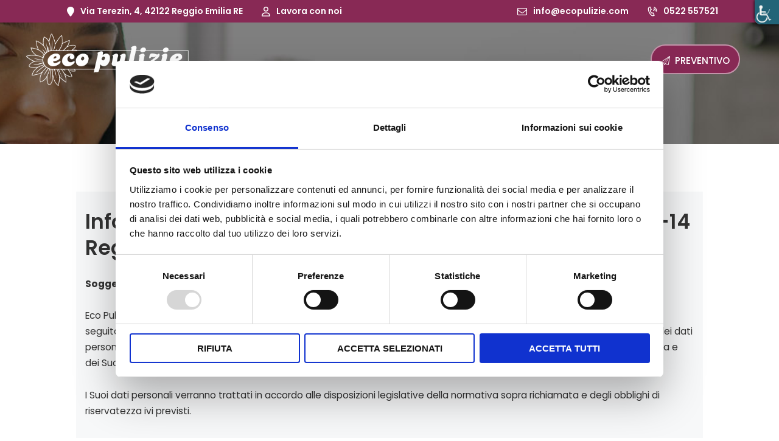

--- FILE ---
content_type: text/html; charset=UTF-8
request_url: https://www.ecopulizie.com/privacy-policy/
body_size: 22394
content:
<!DOCTYPE html>

<html lang="it-IT" class="no-js scheme_default">

<head>
	
	<script id="Cookiebot" src="https://consent.cookiebot.com/uc.js" data-cbid="4ce770ea-211a-4138-a4a5-f7d1b172455c" data-blockingmode="auto" type="text/javascript"></script>

	<!-- Author -->

	<meta name="author" content="ECOPULIZIE S.r.l." />

	<!-- Realizzato da Ranking Road Italia srl, Parma, marzo 2023 -->

	



			<meta charset="UTF-8">
		<meta name="viewport" content="width=device-width, initial-scale=1, maximum-scale=1">
		<meta name="format-detection" content="telephone=no">
		<link rel="profile" href="//gmpg.org/xfn/11">
		<link rel="pingback" href="https://www.ecopulizie.com/xmlrpc.php">
		<meta name='robots' content='index, follow, max-image-preview:large, max-snippet:-1, max-video-preview:-1' />

<!-- Google Tag Manager for WordPress by gtm4wp.com -->
<script data-cfasync="false" data-pagespeed-no-defer>
	var gtm4wp_datalayer_name = "dataLayer";
	var dataLayer = dataLayer || [];
</script>
<!-- End Google Tag Manager for WordPress by gtm4wp.com -->
	<!-- This site is optimized with the Yoast SEO plugin v26.8 - https://yoast.com/product/yoast-seo-wordpress/ -->
	<title>Informativa Privacy Utenti - Eco Pulizie - Impresa di pulizie</title>
	<link rel="canonical" href="https://www.ecopulizie.com/privacy-policy/" />
	<meta property="og:locale" content="it_IT" />
	<meta property="og:type" content="article" />
	<meta property="og:title" content="Informativa Privacy Utenti - Eco Pulizie - Impresa di pulizie" />
	<meta property="og:url" content="https://www.ecopulizie.com/privacy-policy/" />
	<meta property="og:site_name" content="Eco Pulizie - Impresa di pulizie" />
	<meta property="article:modified_time" content="2023-02-03T16:12:53+00:00" />
	<meta property="og:image" content="https://www.ecopulizie.com/wp-content/uploads/2022/12/header-contatti.jpg" />
	<meta property="og:image:width" content="1920" />
	<meta property="og:image:height" content="170" />
	<meta property="og:image:type" content="image/jpeg" />
	<meta name="twitter:card" content="summary_large_image" />
	<script type="application/ld+json" class="yoast-schema-graph">{"@context":"https://schema.org","@graph":[{"@type":"WebPage","@id":"https://www.ecopulizie.com/privacy-policy/","url":"https://www.ecopulizie.com/privacy-policy/","name":"Informativa Privacy Utenti - Eco Pulizie - Impresa di pulizie","isPartOf":{"@id":"https://www.ecopulizie.com/#website"},"primaryImageOfPage":{"@id":"https://www.ecopulizie.com/privacy-policy/#primaryimage"},"image":{"@id":"https://www.ecopulizie.com/privacy-policy/#primaryimage"},"thumbnailUrl":"https://www.ecopulizie.com/wp-content/uploads/2022/12/header-contatti.jpg","datePublished":"2023-02-02T17:17:38+00:00","dateModified":"2023-02-03T16:12:53+00:00","breadcrumb":{"@id":"https://www.ecopulizie.com/privacy-policy/#breadcrumb"},"inLanguage":"it-IT","potentialAction":[{"@type":"ReadAction","target":["https://www.ecopulizie.com/privacy-policy/"]}]},{"@type":"ImageObject","inLanguage":"it-IT","@id":"https://www.ecopulizie.com/privacy-policy/#primaryimage","url":"https://www.ecopulizie.com/wp-content/uploads/2022/12/header-contatti.jpg","contentUrl":"https://www.ecopulizie.com/wp-content/uploads/2022/12/header-contatti.jpg","width":1920,"height":170},{"@type":"BreadcrumbList","@id":"https://www.ecopulizie.com/privacy-policy/#breadcrumb","itemListElement":[{"@type":"ListItem","position":1,"name":"Home","item":"https://www.ecopulizie.com/"},{"@type":"ListItem","position":2,"name":"Informativa Privacy Utenti"}]},{"@type":"WebSite","@id":"https://www.ecopulizie.com/#website","url":"https://www.ecopulizie.com/","name":"Eco Pulizie - Impresa di Pulizie","description":"","publisher":{"@id":"https://www.ecopulizie.com/#organization"},"potentialAction":[{"@type":"SearchAction","target":{"@type":"EntryPoint","urlTemplate":"https://www.ecopulizie.com/?s={search_term_string}"},"query-input":{"@type":"PropertyValueSpecification","valueRequired":true,"valueName":"search_term_string"}}],"inLanguage":"it-IT"},{"@type":"Organization","@id":"https://www.ecopulizie.com/#organization","name":"Eco Pulizie","url":"https://www.ecopulizie.com/","logo":{"@type":"ImageObject","inLanguage":"it-IT","@id":"https://www.ecopulizie.com/#/schema/logo/image/","url":"https://www.ecopulizie.com/wp-content/uploads/2022/11/logo-ecopulizie-positivo.svg","contentUrl":"https://www.ecopulizie.com/wp-content/uploads/2022/11/logo-ecopulizie-positivo.svg","width":"1024","height":"1024","caption":"Eco Pulizie"},"image":{"@id":"https://www.ecopulizie.com/#/schema/logo/image/"}}]}</script>
	<!-- / Yoast SEO plugin. -->


<link rel='dns-prefetch' href='//fonts.googleapis.com' />
<link rel="alternate" type="application/rss+xml" title="Eco Pulizie - Impresa di pulizie &raquo; Feed" href="https://www.ecopulizie.com/feed/" />
<link rel="alternate" type="application/rss+xml" title="Eco Pulizie - Impresa di pulizie &raquo; Feed dei commenti" href="https://www.ecopulizie.com/comments/feed/" />
<link rel="alternate" title="oEmbed (JSON)" type="application/json+oembed" href="https://www.ecopulizie.com/wp-json/oembed/1.0/embed?url=https%3A%2F%2Fwww.ecopulizie.com%2Fprivacy-policy%2F" />
<link rel="alternate" title="oEmbed (XML)" type="text/xml+oembed" href="https://www.ecopulizie.com/wp-json/oembed/1.0/embed?url=https%3A%2F%2Fwww.ecopulizie.com%2Fprivacy-policy%2F&#038;format=xml" />
<meta property="og:image" content="https://www.ecopulizie.com/wp-content/uploads/2022/12/header-contatti.jpg"/>
<style id='wp-img-auto-sizes-contain-inline-css' type='text/css'>
img:is([sizes=auto i],[sizes^="auto," i]){contain-intrinsic-size:3000px 1500px}
/*# sourceURL=wp-img-auto-sizes-contain-inline-css */
</style>
<link property="stylesheet" rel='stylesheet' id='vc_extensions_cqbundle_adminicon-css' href='https://www.ecopulizie.com/wp-content/plugins/vc-extensions-bundle/css/admin_icon.css?ver=6.9' type='text/css' media='all' />
<style id='wp-emoji-styles-inline-css' type='text/css'>

	img.wp-smiley, img.emoji {
		display: inline !important;
		border: none !important;
		box-shadow: none !important;
		height: 1em !important;
		width: 1em !important;
		margin: 0 0.07em !important;
		vertical-align: -0.1em !important;
		background: none !important;
		padding: 0 !important;
	}
/*# sourceURL=wp-emoji-styles-inline-css */
</style>
<style id='wp-block-library-inline-css' type='text/css'>
:root{--wp-block-synced-color:#7a00df;--wp-block-synced-color--rgb:122,0,223;--wp-bound-block-color:var(--wp-block-synced-color);--wp-editor-canvas-background:#ddd;--wp-admin-theme-color:#007cba;--wp-admin-theme-color--rgb:0,124,186;--wp-admin-theme-color-darker-10:#006ba1;--wp-admin-theme-color-darker-10--rgb:0,107,160.5;--wp-admin-theme-color-darker-20:#005a87;--wp-admin-theme-color-darker-20--rgb:0,90,135;--wp-admin-border-width-focus:2px}@media (min-resolution:192dpi){:root{--wp-admin-border-width-focus:1.5px}}.wp-element-button{cursor:pointer}:root .has-very-light-gray-background-color{background-color:#eee}:root .has-very-dark-gray-background-color{background-color:#313131}:root .has-very-light-gray-color{color:#eee}:root .has-very-dark-gray-color{color:#313131}:root .has-vivid-green-cyan-to-vivid-cyan-blue-gradient-background{background:linear-gradient(135deg,#00d084,#0693e3)}:root .has-purple-crush-gradient-background{background:linear-gradient(135deg,#34e2e4,#4721fb 50%,#ab1dfe)}:root .has-hazy-dawn-gradient-background{background:linear-gradient(135deg,#faaca8,#dad0ec)}:root .has-subdued-olive-gradient-background{background:linear-gradient(135deg,#fafae1,#67a671)}:root .has-atomic-cream-gradient-background{background:linear-gradient(135deg,#fdd79a,#004a59)}:root .has-nightshade-gradient-background{background:linear-gradient(135deg,#330968,#31cdcf)}:root .has-midnight-gradient-background{background:linear-gradient(135deg,#020381,#2874fc)}:root{--wp--preset--font-size--normal:16px;--wp--preset--font-size--huge:42px}.has-regular-font-size{font-size:1em}.has-larger-font-size{font-size:2.625em}.has-normal-font-size{font-size:var(--wp--preset--font-size--normal)}.has-huge-font-size{font-size:var(--wp--preset--font-size--huge)}.has-text-align-center{text-align:center}.has-text-align-left{text-align:left}.has-text-align-right{text-align:right}.has-fit-text{white-space:nowrap!important}#end-resizable-editor-section{display:none}.aligncenter{clear:both}.items-justified-left{justify-content:flex-start}.items-justified-center{justify-content:center}.items-justified-right{justify-content:flex-end}.items-justified-space-between{justify-content:space-between}.screen-reader-text{border:0;clip-path:inset(50%);height:1px;margin:-1px;overflow:hidden;padding:0;position:absolute;width:1px;word-wrap:normal!important}.screen-reader-text:focus{background-color:#ddd;clip-path:none;color:#444;display:block;font-size:1em;height:auto;left:5px;line-height:normal;padding:15px 23px 14px;text-decoration:none;top:5px;width:auto;z-index:100000}html :where(.has-border-color){border-style:solid}html :where([style*=border-top-color]){border-top-style:solid}html :where([style*=border-right-color]){border-right-style:solid}html :where([style*=border-bottom-color]){border-bottom-style:solid}html :where([style*=border-left-color]){border-left-style:solid}html :where([style*=border-width]){border-style:solid}html :where([style*=border-top-width]){border-top-style:solid}html :where([style*=border-right-width]){border-right-style:solid}html :where([style*=border-bottom-width]){border-bottom-style:solid}html :where([style*=border-left-width]){border-left-style:solid}html :where(img[class*=wp-image-]){height:auto;max-width:100%}:where(figure){margin:0 0 1em}html :where(.is-position-sticky){--wp-admin--admin-bar--position-offset:var(--wp-admin--admin-bar--height,0px)}@media screen and (max-width:600px){html :where(.is-position-sticky){--wp-admin--admin-bar--position-offset:0px}}

/*# sourceURL=wp-block-library-inline-css */
</style><style id='global-styles-inline-css' type='text/css'>
:root{--wp--preset--aspect-ratio--square: 1;--wp--preset--aspect-ratio--4-3: 4/3;--wp--preset--aspect-ratio--3-4: 3/4;--wp--preset--aspect-ratio--3-2: 3/2;--wp--preset--aspect-ratio--2-3: 2/3;--wp--preset--aspect-ratio--16-9: 16/9;--wp--preset--aspect-ratio--9-16: 9/16;--wp--preset--color--black: #000000;--wp--preset--color--cyan-bluish-gray: #abb8c3;--wp--preset--color--white: #ffffff;--wp--preset--color--pale-pink: #f78da7;--wp--preset--color--vivid-red: #cf2e2e;--wp--preset--color--luminous-vivid-orange: #ff6900;--wp--preset--color--luminous-vivid-amber: #fcb900;--wp--preset--color--light-green-cyan: #7bdcb5;--wp--preset--color--vivid-green-cyan: #00d084;--wp--preset--color--pale-cyan-blue: #8ed1fc;--wp--preset--color--vivid-cyan-blue: #0693e3;--wp--preset--color--vivid-purple: #9b51e0;--wp--preset--gradient--vivid-cyan-blue-to-vivid-purple: linear-gradient(135deg,rgb(6,147,227) 0%,rgb(155,81,224) 100%);--wp--preset--gradient--light-green-cyan-to-vivid-green-cyan: linear-gradient(135deg,rgb(122,220,180) 0%,rgb(0,208,130) 100%);--wp--preset--gradient--luminous-vivid-amber-to-luminous-vivid-orange: linear-gradient(135deg,rgb(252,185,0) 0%,rgb(255,105,0) 100%);--wp--preset--gradient--luminous-vivid-orange-to-vivid-red: linear-gradient(135deg,rgb(255,105,0) 0%,rgb(207,46,46) 100%);--wp--preset--gradient--very-light-gray-to-cyan-bluish-gray: linear-gradient(135deg,rgb(238,238,238) 0%,rgb(169,184,195) 100%);--wp--preset--gradient--cool-to-warm-spectrum: linear-gradient(135deg,rgb(74,234,220) 0%,rgb(151,120,209) 20%,rgb(207,42,186) 40%,rgb(238,44,130) 60%,rgb(251,105,98) 80%,rgb(254,248,76) 100%);--wp--preset--gradient--blush-light-purple: linear-gradient(135deg,rgb(255,206,236) 0%,rgb(152,150,240) 100%);--wp--preset--gradient--blush-bordeaux: linear-gradient(135deg,rgb(254,205,165) 0%,rgb(254,45,45) 50%,rgb(107,0,62) 100%);--wp--preset--gradient--luminous-dusk: linear-gradient(135deg,rgb(255,203,112) 0%,rgb(199,81,192) 50%,rgb(65,88,208) 100%);--wp--preset--gradient--pale-ocean: linear-gradient(135deg,rgb(255,245,203) 0%,rgb(182,227,212) 50%,rgb(51,167,181) 100%);--wp--preset--gradient--electric-grass: linear-gradient(135deg,rgb(202,248,128) 0%,rgb(113,206,126) 100%);--wp--preset--gradient--midnight: linear-gradient(135deg,rgb(2,3,129) 0%,rgb(40,116,252) 100%);--wp--preset--font-size--small: 13px;--wp--preset--font-size--medium: 20px;--wp--preset--font-size--large: 36px;--wp--preset--font-size--x-large: 42px;--wp--preset--spacing--20: 0.44rem;--wp--preset--spacing--30: 0.67rem;--wp--preset--spacing--40: 1rem;--wp--preset--spacing--50: 1.5rem;--wp--preset--spacing--60: 2.25rem;--wp--preset--spacing--70: 3.38rem;--wp--preset--spacing--80: 5.06rem;--wp--preset--shadow--natural: 6px 6px 9px rgba(0, 0, 0, 0.2);--wp--preset--shadow--deep: 12px 12px 50px rgba(0, 0, 0, 0.4);--wp--preset--shadow--sharp: 6px 6px 0px rgba(0, 0, 0, 0.2);--wp--preset--shadow--outlined: 6px 6px 0px -3px rgb(255, 255, 255), 6px 6px rgb(0, 0, 0);--wp--preset--shadow--crisp: 6px 6px 0px rgb(0, 0, 0);}:where(.is-layout-flex){gap: 0.5em;}:where(.is-layout-grid){gap: 0.5em;}body .is-layout-flex{display: flex;}.is-layout-flex{flex-wrap: wrap;align-items: center;}.is-layout-flex > :is(*, div){margin: 0;}body .is-layout-grid{display: grid;}.is-layout-grid > :is(*, div){margin: 0;}:where(.wp-block-columns.is-layout-flex){gap: 2em;}:where(.wp-block-columns.is-layout-grid){gap: 2em;}:where(.wp-block-post-template.is-layout-flex){gap: 1.25em;}:where(.wp-block-post-template.is-layout-grid){gap: 1.25em;}.has-black-color{color: var(--wp--preset--color--black) !important;}.has-cyan-bluish-gray-color{color: var(--wp--preset--color--cyan-bluish-gray) !important;}.has-white-color{color: var(--wp--preset--color--white) !important;}.has-pale-pink-color{color: var(--wp--preset--color--pale-pink) !important;}.has-vivid-red-color{color: var(--wp--preset--color--vivid-red) !important;}.has-luminous-vivid-orange-color{color: var(--wp--preset--color--luminous-vivid-orange) !important;}.has-luminous-vivid-amber-color{color: var(--wp--preset--color--luminous-vivid-amber) !important;}.has-light-green-cyan-color{color: var(--wp--preset--color--light-green-cyan) !important;}.has-vivid-green-cyan-color{color: var(--wp--preset--color--vivid-green-cyan) !important;}.has-pale-cyan-blue-color{color: var(--wp--preset--color--pale-cyan-blue) !important;}.has-vivid-cyan-blue-color{color: var(--wp--preset--color--vivid-cyan-blue) !important;}.has-vivid-purple-color{color: var(--wp--preset--color--vivid-purple) !important;}.has-black-background-color{background-color: var(--wp--preset--color--black) !important;}.has-cyan-bluish-gray-background-color{background-color: var(--wp--preset--color--cyan-bluish-gray) !important;}.has-white-background-color{background-color: var(--wp--preset--color--white) !important;}.has-pale-pink-background-color{background-color: var(--wp--preset--color--pale-pink) !important;}.has-vivid-red-background-color{background-color: var(--wp--preset--color--vivid-red) !important;}.has-luminous-vivid-orange-background-color{background-color: var(--wp--preset--color--luminous-vivid-orange) !important;}.has-luminous-vivid-amber-background-color{background-color: var(--wp--preset--color--luminous-vivid-amber) !important;}.has-light-green-cyan-background-color{background-color: var(--wp--preset--color--light-green-cyan) !important;}.has-vivid-green-cyan-background-color{background-color: var(--wp--preset--color--vivid-green-cyan) !important;}.has-pale-cyan-blue-background-color{background-color: var(--wp--preset--color--pale-cyan-blue) !important;}.has-vivid-cyan-blue-background-color{background-color: var(--wp--preset--color--vivid-cyan-blue) !important;}.has-vivid-purple-background-color{background-color: var(--wp--preset--color--vivid-purple) !important;}.has-black-border-color{border-color: var(--wp--preset--color--black) !important;}.has-cyan-bluish-gray-border-color{border-color: var(--wp--preset--color--cyan-bluish-gray) !important;}.has-white-border-color{border-color: var(--wp--preset--color--white) !important;}.has-pale-pink-border-color{border-color: var(--wp--preset--color--pale-pink) !important;}.has-vivid-red-border-color{border-color: var(--wp--preset--color--vivid-red) !important;}.has-luminous-vivid-orange-border-color{border-color: var(--wp--preset--color--luminous-vivid-orange) !important;}.has-luminous-vivid-amber-border-color{border-color: var(--wp--preset--color--luminous-vivid-amber) !important;}.has-light-green-cyan-border-color{border-color: var(--wp--preset--color--light-green-cyan) !important;}.has-vivid-green-cyan-border-color{border-color: var(--wp--preset--color--vivid-green-cyan) !important;}.has-pale-cyan-blue-border-color{border-color: var(--wp--preset--color--pale-cyan-blue) !important;}.has-vivid-cyan-blue-border-color{border-color: var(--wp--preset--color--vivid-cyan-blue) !important;}.has-vivid-purple-border-color{border-color: var(--wp--preset--color--vivid-purple) !important;}.has-vivid-cyan-blue-to-vivid-purple-gradient-background{background: var(--wp--preset--gradient--vivid-cyan-blue-to-vivid-purple) !important;}.has-light-green-cyan-to-vivid-green-cyan-gradient-background{background: var(--wp--preset--gradient--light-green-cyan-to-vivid-green-cyan) !important;}.has-luminous-vivid-amber-to-luminous-vivid-orange-gradient-background{background: var(--wp--preset--gradient--luminous-vivid-amber-to-luminous-vivid-orange) !important;}.has-luminous-vivid-orange-to-vivid-red-gradient-background{background: var(--wp--preset--gradient--luminous-vivid-orange-to-vivid-red) !important;}.has-very-light-gray-to-cyan-bluish-gray-gradient-background{background: var(--wp--preset--gradient--very-light-gray-to-cyan-bluish-gray) !important;}.has-cool-to-warm-spectrum-gradient-background{background: var(--wp--preset--gradient--cool-to-warm-spectrum) !important;}.has-blush-light-purple-gradient-background{background: var(--wp--preset--gradient--blush-light-purple) !important;}.has-blush-bordeaux-gradient-background{background: var(--wp--preset--gradient--blush-bordeaux) !important;}.has-luminous-dusk-gradient-background{background: var(--wp--preset--gradient--luminous-dusk) !important;}.has-pale-ocean-gradient-background{background: var(--wp--preset--gradient--pale-ocean) !important;}.has-electric-grass-gradient-background{background: var(--wp--preset--gradient--electric-grass) !important;}.has-midnight-gradient-background{background: var(--wp--preset--gradient--midnight) !important;}.has-small-font-size{font-size: var(--wp--preset--font-size--small) !important;}.has-medium-font-size{font-size: var(--wp--preset--font-size--medium) !important;}.has-large-font-size{font-size: var(--wp--preset--font-size--large) !important;}.has-x-large-font-size{font-size: var(--wp--preset--font-size--x-large) !important;}
/*# sourceURL=global-styles-inline-css */
</style>

<style id='classic-theme-styles-inline-css' type='text/css'>
/*! This file is auto-generated */
.wp-block-button__link{color:#fff;background-color:#32373c;border-radius:9999px;box-shadow:none;text-decoration:none;padding:calc(.667em + 2px) calc(1.333em + 2px);font-size:1.125em}.wp-block-file__button{background:#32373c;color:#fff;text-decoration:none}
/*# sourceURL=/wp-includes/css/classic-themes.min.css */
</style>
<link property="stylesheet" rel='stylesheet' id='dashicons-css' href='https://www.ecopulizie.com/wp-includes/css/dashicons.min.css?ver=6.9' type='text/css' media='all' />
<link property="stylesheet" rel='stylesheet' id='essgrid-blocks-editor-css-css' href='https://www.ecopulizie.com/wp-content/plugins/essential-grid/public/includes/builders/gutenberg/build/index.css?ver=1768907767' type='text/css' media='all' />
<link property="stylesheet" rel='stylesheet' id='allow-webp-image-css' href='https://www.ecopulizie.com/wp-content/plugins/allow-webp-image/public/css/allow-webp-image-public.css?ver=1.0.1' type='text/css' media='all' />
<link property="stylesheet" rel='stylesheet' id='contact-form-7-css' href='https://www.ecopulizie.com/wp-content/plugins/contact-form-7/includes/css/styles.css?ver=6.1.4' type='text/css' media='all' />
<link property="stylesheet" rel='stylesheet' id='trx_addons-icons-css' href='https://www.ecopulizie.com/wp-content/plugins/trx_addons/css/font-icons/css/trx_addons_icons-embedded.css?ver=6.9' type='text/css' media='all' />
<link property="stylesheet" rel='stylesheet' id='swiperslider-css' href='https://www.ecopulizie.com/wp-content/plugins/trx_addons/js/swiper/swiper.min.css' type='text/css' media='all' />
<link property="stylesheet" rel='stylesheet' id='magnific-popup-css' href='https://www.ecopulizie.com/wp-content/plugins/trx_addons/js/magnific/magnific-popup.min.css' type='text/css' media='all' />
<link property="stylesheet" rel='stylesheet' id='trx_addons-css' href='https://www.ecopulizie.com/wp-content/plugins/trx_addons/css/trx_addons.css' type='text/css' media='all' />
<link property="stylesheet" rel='stylesheet' id='trx_addons-animation-css' href='https://www.ecopulizie.com/wp-content/plugins/trx_addons/css/trx_addons.animation.css?ver=6.9' type='text/css' media='all' />
<link property="stylesheet" rel='stylesheet' id='wpah-front-styles-css' href='https://www.ecopulizie.com/wp-content/plugins/wp-accessibility-helper/assets/css/wp-accessibility-helper.min.css?ver=0.5.9.4' type='text/css' media='all' />
<link property="stylesheet" rel='stylesheet' id='parent-style-css' href='https://www.ecopulizie.com/wp-content/themes/carpetserv/style.css?ver=6.9' type='text/css' media='all' />
<link property="stylesheet" rel='stylesheet' id='js_composer_front-css' href='https://www.ecopulizie.com/wp-content/plugins/js_composer/assets/css/js_composer.min.css?ver=8.6.1' type='text/css' media='all' />
<link property="stylesheet" rel='stylesheet' id='tp-fontello-css' href='https://www.ecopulizie.com/wp-content/plugins/essential-grid/public/assets/font/fontello/css/fontello.css?ver=3.1.10' type='text/css' media='all' />
<link property="stylesheet" rel='stylesheet' id='esg-plugin-settings-css' href='https://www.ecopulizie.com/wp-content/plugins/essential-grid/public/assets/css/settings.css?ver=3.1.10' type='text/css' media='all' />
<link property="stylesheet" rel='stylesheet' id='carpetserv-font-google_fonts-css' href='https://fonts.googleapis.com/css?family=Poppins%3A300%2C400%2C500%2C600%2C700%7CDancing+Script%3A400&#038;subset=latin%2Clatin-ext&#038;ver=6.9' type='text/css' media='all' />
<link property="stylesheet" rel='stylesheet' id='fontello-icons-css' href='https://www.ecopulizie.com/wp-content/themes/carpetserv/css/fontello/css/fontello-embedded.css?ver=6.9' type='text/css' media='all' />
<link property="stylesheet" rel='stylesheet' id='carpetserv-main-css' href='https://www.ecopulizie.com/wp-content/themes/carpetserv/style.css' type='text/css' media='all' />
<link property="stylesheet" rel='stylesheet' id='carpetserv-child-css' href='https://www.ecopulizie.com/wp-content/themes/carpetserv-child/style.css' type='text/css' media='all' />
<link property="stylesheet" rel='stylesheet' id='carpetserv-styles-css' href='https://www.ecopulizie.com/wp-content/themes/carpetserv/css/__styles.css?ver=6.9' type='text/css' media='all' />
<link property="stylesheet" rel='stylesheet' id='carpetserv-colors-css' href='https://www.ecopulizie.com/wp-content/themes/carpetserv/css/__colors.css?ver=6.9' type='text/css' media='all' />
<link property="stylesheet" rel='stylesheet' id='mediaelement-css' href='https://www.ecopulizie.com/wp-includes/js/mediaelement/mediaelementplayer-legacy.min.css?ver=4.2.17' type='text/css' media='all' />
<link property="stylesheet" rel='stylesheet' id='wp-mediaelement-css' href='https://www.ecopulizie.com/wp-includes/js/mediaelement/wp-mediaelement.min.css?ver=6.9' type='text/css' media='all' />
<link property="stylesheet" rel='stylesheet' id='carpetserv-responsive-css' href='https://www.ecopulizie.com/wp-content/themes/carpetserv/css/responsive.css?ver=6.9' type='text/css' media='all' />
<script type="text/javascript" src="https://www.ecopulizie.com/wp-content/plugins/svg-support/vendor/DOMPurify/DOMPurify.min.js?ver=2.5.8" id="bodhi-dompurify-library-js"></script>
<script type="text/javascript" src="https://www.ecopulizie.com/wp-includes/js/jquery/jquery.min.js?ver=3.7.1" id="jquery-core-js"></script>
<script type="text/javascript" src="https://www.ecopulizie.com/wp-includes/js/jquery/jquery-migrate.min.js?ver=3.4.1" id="jquery-migrate-js"></script>
<script type="text/javascript" src="https://www.ecopulizie.com/wp-content/plugins/allow-webp-image/public/js/allow-webp-image-public.js?ver=1.0.1" id="allow-webp-image-js"></script>
<script type="text/javascript" id="bodhi_svg_inline-js-extra">
/* <![CDATA[ */
var svgSettings = {"skipNested":""};
//# sourceURL=bodhi_svg_inline-js-extra
/* ]]> */
</script>
<script type="text/javascript" src="https://www.ecopulizie.com/wp-content/plugins/svg-support/js/min/svgs-inline-min.js" id="bodhi_svg_inline-js"></script>
<script type="text/javascript" id="bodhi_svg_inline-js-after">
/* <![CDATA[ */
cssTarget={"Bodhi":"img.style-svg","ForceInlineSVG":"style-svg"};ForceInlineSVGActive="false";frontSanitizationEnabled="on";
//# sourceURL=bodhi_svg_inline-js-after
/* ]]> */
</script>
<script></script><link rel="https://api.w.org/" href="https://www.ecopulizie.com/wp-json/" /><link rel="alternate" title="JSON" type="application/json" href="https://www.ecopulizie.com/wp-json/wp/v2/pages/1654" /><link rel="EditURI" type="application/rsd+xml" title="RSD" href="https://www.ecopulizie.com/xmlrpc.php?rsd" />
<meta name="generator" content="WordPress 6.9" />
<link rel='shortlink' href='https://www.ecopulizie.com/?p=1654' />

<!-- Google Tag Manager for WordPress by gtm4wp.com -->
<!-- GTM Container placement set to manual -->
<script data-cfasync="false" data-pagespeed-no-defer>
	var dataLayer_content = {"pagePostType":"page","pagePostType2":"single-page","pagePostAuthor":"ECOPULIZIE"};
	dataLayer.push( dataLayer_content );
</script>
<script data-cfasync="false" data-pagespeed-no-defer>
(function(w,d,s,l,i){w[l]=w[l]||[];w[l].push({'gtm.start':
new Date().getTime(),event:'gtm.js'});var f=d.getElementsByTagName(s)[0],
j=d.createElement(s),dl=l!='dataLayer'?'&l='+l:'';j.async=true;j.src=
'//www.googletagmanager.com/gtm.js?id='+i+dl;f.parentNode.insertBefore(j,f);
})(window,document,'script','dataLayer','GTM-NBM997Z');
</script>
<!-- End Google Tag Manager for WordPress by gtm4wp.com --><meta name="generator" content="Powered by WPBakery Page Builder - drag and drop page builder for WordPress."/>
<meta name="generator" content="Powered by Slider Revolution 6.7.40 - responsive, Mobile-Friendly Slider Plugin for WordPress with comfortable drag and drop interface." />
<link rel="icon" href="https://www.ecopulizie.com/wp-content/uploads/2022/12/favicon.png" sizes="32x32" />
<link rel="icon" href="https://www.ecopulizie.com/wp-content/uploads/2022/12/favicon.png" sizes="192x192" />
<link rel="apple-touch-icon" href="https://www.ecopulizie.com/wp-content/uploads/2022/12/favicon.png" />
<meta name="msapplication-TileImage" content="https://www.ecopulizie.com/wp-content/uploads/2022/12/favicon.png" />
<script>function setREVStartSize(e){
			//window.requestAnimationFrame(function() {
				window.RSIW = window.RSIW===undefined ? window.innerWidth : window.RSIW;
				window.RSIH = window.RSIH===undefined ? window.innerHeight : window.RSIH;
				try {
					var pw = document.getElementById(e.c).parentNode.offsetWidth,
						newh;
					pw = pw===0 || isNaN(pw) || (e.l=="fullwidth" || e.layout=="fullwidth") ? window.RSIW : pw;
					e.tabw = e.tabw===undefined ? 0 : parseInt(e.tabw);
					e.thumbw = e.thumbw===undefined ? 0 : parseInt(e.thumbw);
					e.tabh = e.tabh===undefined ? 0 : parseInt(e.tabh);
					e.thumbh = e.thumbh===undefined ? 0 : parseInt(e.thumbh);
					e.tabhide = e.tabhide===undefined ? 0 : parseInt(e.tabhide);
					e.thumbhide = e.thumbhide===undefined ? 0 : parseInt(e.thumbhide);
					e.mh = e.mh===undefined || e.mh=="" || e.mh==="auto" ? 0 : parseInt(e.mh,0);
					if(e.layout==="fullscreen" || e.l==="fullscreen")
						newh = Math.max(e.mh,window.RSIH);
					else{
						e.gw = Array.isArray(e.gw) ? e.gw : [e.gw];
						for (var i in e.rl) if (e.gw[i]===undefined || e.gw[i]===0) e.gw[i] = e.gw[i-1];
						e.gh = e.el===undefined || e.el==="" || (Array.isArray(e.el) && e.el.length==0)? e.gh : e.el;
						e.gh = Array.isArray(e.gh) ? e.gh : [e.gh];
						for (var i in e.rl) if (e.gh[i]===undefined || e.gh[i]===0) e.gh[i] = e.gh[i-1];
											
						var nl = new Array(e.rl.length),
							ix = 0,
							sl;
						e.tabw = e.tabhide>=pw ? 0 : e.tabw;
						e.thumbw = e.thumbhide>=pw ? 0 : e.thumbw;
						e.tabh = e.tabhide>=pw ? 0 : e.tabh;
						e.thumbh = e.thumbhide>=pw ? 0 : e.thumbh;
						for (var i in e.rl) nl[i] = e.rl[i]<window.RSIW ? 0 : e.rl[i];
						sl = nl[0];
						for (var i in nl) if (sl>nl[i] && nl[i]>0) { sl = nl[i]; ix=i;}
						var m = pw>(e.gw[ix]+e.tabw+e.thumbw) ? 1 : (pw-(e.tabw+e.thumbw)) / (e.gw[ix]);
						newh =  (e.gh[ix] * m) + (e.tabh + e.thumbh);
					}
					var el = document.getElementById(e.c);
					if (el!==null && el) el.style.height = newh+"px";
					el = document.getElementById(e.c+"_wrapper");
					if (el!==null && el) {
						el.style.height = newh+"px";
						el.style.display = "block";
					}
				} catch(e){
					console.log("Failure at Presize of Slider:" + e)
				}
			//});
		  };</script>
		<style type="text/css" id="wp-custom-css">
			/* Formattazione pulsante Accessibilità */

button.aicon_link { width: 40px; height: 40px;box-shadow:0 0 5px #000000; } 
.aicon_link { left: -40px; max-width: 40px; max-height: 40px; } 
body .accessability_container * { border-radius: 0 0 0px 10px !important; }

.button-round button {
	padding: 10px 2px;
}


/*menu mobile */
.scheme_default .sc_layouts_row_type_compact .sc_layouts_item a.sc_layouts_item_link {
        background: #882955!important;
}

@media (max-width:433px) {
.sc_layouts_row_type_compact .sc_layouts_logo img {
    max-height: 65px!important;
}}

/*BREADCRUMB*/
#breadcrumbs {
    margin-left: 2%;
}
/*MENU*/
.header-mainmenu-desktop ul li a span {
	text-shadow:0px 0px 25px #000000 !important;
	font-size:16px;
	font-weight:800;
}

.header-mainmenu-desktop .sub-menu li a span {	
	font-size:13px;
	font-weight:500;
}

.sc_layouts_item_details_line2 {
  font-size: 14px;
}

.scheme_default .sc_layouts_menu_popup .sc_layouts_menu_nav>li>a:hover, .scheme_default .sc_layouts_menu_popup .sc_layouts_menu_nav>li.sfHover>a, .scheme_default .sc_layouts_menu_nav>li li>a:hover, .scheme_default .sc_layouts_menu_nav>li li.sfHover>a {
    color: white !important;
    background-color: #33beb300!important;
	border:solid 2px!important;
	border-color: rgba(255,255,255,0.5) !important;
	border-radius: 3em!important;
}
.scheme_default .menu_hover_slide_line .sc_layouts_menu_nav>li#blob {
    background-color: transparent;
}
.sc_layouts_menu_popup .sc_layouts_menu_nav>li>a, .sc_layouts_menu_nav>li li>a {
    padding: 8px;
    padding-top: 8px;
    padding-right: 8px;
    padding-bottom: 8px;
    padding-left: 8px;
	}
.scheme_default .sc_layouts_menu_nav>li ul {
    background-color: #882955F0!important;
}
/*BARRA TOP MENU*/

#header-top-row {
	background-color:#882955 !important;
}

#header-top-row .sc_layouts_item_icon.sc_layouts_iconed_text_icon {
    color: white!Important;
    font-size: 16px!Important;
    padding: 10px!important;
}

.sc_layouts_item_icon + .sc_layouts_item_details {
  margin-left: 0 !important;
}

/*ricerca*/

 .search_submit, .search_wrap .search_submit {
    background-color: transparent;
    color: white!important;
    font-size: 21px!Important;
    margin-bottom: 12px!important;
}

#header-top-row .sc_layouts_item {
    color: white!important;
}

#preventivo
a.sc_layouts_item_link.sc_layouts_iconed_text_link {
    background: #882955!important;
}


.link-service-bar a {color:#ffffff !important;}


.link-service-bar a:hover {color:#ffffff !important;}

.bottone-preventivo-menu .sc_layouts_item_details_line2.sc_layouts_iconed_text_line2 {
	margin-left:8px;
}

.logo_image {
	max-width:400px !important;
}

.sc_layouts_row_type_compact .sc_layouts_logo img {
  max-height: 86px;
}

.scheme_default .top_panel.with_bg_image .sc_layouts_row.sc_layouts_row_fixed_on {
  background-color: #882955 !important;
}

/* TITOLI BLOCCHI HOME */
.sottotitolo-blocchi-home {
  font-size: 2.071em;
  font-weight: 700;
  text-transform: none;
  letter-spacing: 0;
  line-height: 1.5;
	font-family:;
	color: #d66802;
	font-family: Dancing Script,cursive;
}

.item-servizi-home .sottotitolo-blocchi-home {
  background-color: #FB8080;
  border-radius: 50px;
  margin: 0px 40% 0 40%;
  color: #ffffff !important;
	padding:0.4em 0.8em !important;
}

.titolo-metodo-home h2{
	font-size:28px;
	margin:30px auto !important;
}

/* COLORI DEFAULT */
.sc_item_title {
	color:#882955 !important;
}

.title-white h1, .title-white h2, .title-white h3, .title-white h4, .title-white h5 {
	color:#ffffff !important;
}

.title-white .sc_item_title {
  color: #FFFFFF !important;
}

.title-white h6 {
	color:#d66802 !important;
}

.title-white h2 {
	font-size:4em !important;
}

/* PERSONALIZZAZIONE HOME */

.header-home {
	height:500px !important;
}

.box-prezzo-testo {
	min-height:100px;
}

.blocco-promo-home .scheme_default .sc_promo .sc_item_button a:not(.sc_button_bg_image) {
  color: #ffffff;
  border-color: #ffba1b;
  background-color: #ffba1b !important;
}

.blocco-servizi-home h2 {
	color:#ffffff !important;
	font-size:2em !important;
}

.blocco-servizi-home p {
	color:#ffffff !important;
}

.vc-hoverbox-block-inner.vc-hoverbox-front-inner {
	z-index:999;
}

.blocco-servizi-home .vc-hoverbox-block.vc-hoverbox-front::before {
  content: '';
  position: absolute;
  top: 0;
  left: 0;
  width: 100%;
  height: 100%;
  background-color: rgba(0,0,0,0.3);
}

.button-call-home .sc_button_title {
	font-size:22px !important;
	font-weight:700 !important;
	line-height:30px;
	color:#000000 !important;
}

.button-call-home .sc_button_subtitle {
	font-size:18px !important;
	font-weight:700 !important;
	line-height:30px;
	color:#000000 !important;
}

.item-servizi-home .sc_item_subtitle {
	background-color: #FB8080;
	border-radius: 50px;
	margin: 0px 40% 0 40%;
	color:#ffffff !important;
}

.blocco-negativo {
	color:#ffffff;
}

.blocco-negativo h1, .blocco-negativo h2, .blocco-negativo h3, .blocco-negativo h4, .blocco-negativo h5, .blocco-negativo h6 {
	color:#ffffff !important;
}

.heading-testata-home {
	
}

.spaziatore-testata-home {
	
}

.scheme_default .sc_item_button a:not(.sc_button_bg_image).sc_button_inverse:hover {
  color: #d66802 !important;
	background-color:#ffffff !important;
  border-color: #d66802 !important;
}

.button-outline-home .vc_btn3.vc_btn3-color-pink.vc_btn3-style-outline {
  color: #882955 !important;
  border-color: #882955 !important;
  background-color: transparent;
}

.button-outline-home .vc_btn3.vc_btn3-color-pink.vc_btn3-style-outline:hover {
  color: #fff !important;
  border-color: #882955 !important;
  background-color: #882955 !important;
}

.button-custom .vc_btn3.vc_btn3-color-warning.vc_btn3-style-modern {
  color: #FFF;
  border-color: #d66802 !important;
  background-color: #d66802 !important;
}

/* FISARMONICA FAQ */
.fisarmonica-faq {
	color:#000000 !important;
}

/* CONTATTI */

.wpcf7 .column-1_2 {
  width: 49% !important;
  margin: 0;
}

.scheme_default button[disabled], .scheme_default input[type="submit"][disabled], .scheme_default input[type="button"][disabled] {
color: #fff !important;
border-color: #d66701 !important;
background-color: #d66701 !important;
font-size: 16px;
padding-top: 18px;
padding-bottom: 18px;
padding-left: 25px;
padding-right: 25px;
border-radius: 2em;
display: inline-block;
margin-bottom: 0;
text-align: center;
vertical-align: middle;
cursor: pointer;
}

.scheme_default .wpcf7-form input[type="submit"]:hover {
  color: #f7f7f7 !important;
border-color: #e08700 !important;
background-color: #e08700 !important;
cursor: pointer;
}

.scheme_default input[type="radio"] + label::before, .scheme_default input[type="checkbox"] + label::before, .scheme_default input[type="radio"] + .wpcf7-list-item-label::before, .scheme_default input[type="checkbox"] + .wpcf7-list-item-label::before {
  border-color: #cacaca;
  background-color: #e7eaed;
}

/* SIDEBAR */

.sidebar-servizi {
/*width: 367px;
height:500px;
position:sticky;
top:200px;
right:15%;
z-index:999;*/
/*overflow: hidden;*/
}

.menu-sidebar-servizi {
	padding:30px;
}

/* CONTENUTI PAGINE */

.subtitle-pagina-servizi h2 {
	font-size: 2em !important;
}

/* Dimensione font contenuti */
/*.sc_promo.sc_promo_size_normal .sc_promo_descr {
  font-size: 1.1em;
}*/

.wpb_content_element {
  font-size: 1.1em;
}


/* FOOTER */

.scheme_dark.footer_wrap .sc_layouts_item_icon {
  color: #FFFFFF;
  background-color: #882955;
}

.menu-privacy-footer a span {
	color:#ffffff !important;
	text-transform:none !important;
}

.menu-privacy-footer a span:hover {
	color:#d66802 !important;
}

/* VISUALIZZAZZIONE MOBILE */
@media (max-width: 769px) {
.header-home {
	height:500px !important;
}
	
.wpcf7 .column-1_2 + .column-1_2 {
  margin-top: 0px !important;
}
	
}
/* Heading 2 sottocategorie */
.scheme_default h2,.scheme_default h2 a,.scheme_default li a {
    color: #f7f7f7;
}		</style>
		<style type="text/css" data-type="vc_shortcodes-custom-css">.vc_custom_1527690588959{background-color: #f7f8f9 !important;}</style><noscript><style> .wpb_animate_when_almost_visible { opacity: 1; }</style></noscript><style type="text/css" id="trx_addons-inline-styles-inline-css">.carpetserv_inline_1442215837{background-image: url(https://www.ecopulizie.com/wp-content/uploads/2022/12/header-contatti.jpg);}.vc_custom_1671096156732{background-color: #974e70 !important;}.vc_custom_1678357842602{padding-right: 2em !important;padding-left: 2em !important;}.vc_custom_1738334743460{padding-left: 100px !important;}.vc_custom_1738334718556{padding-right: 100px !important;}.vc_custom_1673368354585{margin-top: -3rem !important;background-image: url(https://www.ecopulizie.com/wp-content/uploads/2017/01/wave_9_footer_new.png?id=952) !important;background-position: center !important;background-repeat: no-repeat !important;background-size: cover !important;}.vc_custom_1671118965036{background-color: #301f1f !important;}.vc_custom_1671119196232{background: #301f1f url(https://www.ecopulizie.com/wp-content/uploads/2017/01/wave_10_footer_new.png?id=954) !important;background-position: center !important;background-repeat: no-repeat !important;background-size: cover !important;}.vc_custom_1671119098193{padding-top: 0.1px !important;padding-bottom: 2.2rem !important;background-color: #140303 !important;background-position: 0 0 !important;background-repeat: no-repeat !important;}.vc_custom_1487834495935{margin-top: -1.15rem !important;}.vc_custom_1671555213663{margin-top: 15px !important;margin-left: 20px !important;}</style>
	

	<!-- Disable target _blank -->

	

	<script>

      var a = document.getElementsByTagName("a");

      for (i=0; i<a.length; i++) {

        if (a[i].target == "_blank") {

          a[i].target = "_self";

        }

      }

    </script>

<link property="stylesheet" rel='stylesheet' id='vc_font_awesome_5_shims-css' href='https://www.ecopulizie.com/wp-content/plugins/js_composer/assets/lib/vendor/dist/@fortawesome/fontawesome-free/css/v4-shims.min.css?ver=8.6.1' type='text/css' media='all' />
<link property="stylesheet" rel='stylesheet' id='vc_font_awesome_6-css' href='https://www.ecopulizie.com/wp-content/plugins/js_composer/assets/lib/vendor/dist/@fortawesome/fontawesome-free/css/all.min.css?ver=8.6.1' type='text/css' media='all' />
<link property="stylesheet" rel='stylesheet' id='rs-plugin-settings-css' href='//www.ecopulizie.com/wp-content/plugins/revslider/sr6/assets/css/rs6.css?ver=6.7.40' type='text/css' media='all' />
<style id='rs-plugin-settings-inline-css' type='text/css'>
#rs-demo-id {}
/*# sourceURL=rs-plugin-settings-inline-css */
</style>
</head>


<body class="wp-singular page-template-default page page-id-1654 wp-theme-carpetserv wp-child-theme-carpetserv-child ua_chrome chrome osx wp-accessibility-helper wah_fstype_script accessibility-location-right body_tag scheme_default blog_mode_page body_style_wide is_single sidebar_hide expand_content header_style_header-custom-866 header_position_default menu_style_top no_layout wpb-js-composer js-comp-ver-8.6.1 vc_responsive">

<!-- GTM Container placement set to manual -->
<!-- Google Tag Manager (noscript) -->
				<noscript><iframe src="https://www.googletagmanager.com/ns.html?id=GTM-NBM997Z" height="0" width="0" style="display:none;visibility:hidden" aria-hidden="true"></iframe></noscript>
<!-- End Google Tag Manager (noscript) -->

	


	<div class="body_wrap">

    
<!-- GTM Container placement set to manual -->
<!-- Google Tag Manager (noscript) -->

		<div class="page_wrap">



			<header class="top_panel top_panel_custom top_panel_custom_866 with_bg_image carpetserv_inline_1442215837 scheme_default"><div id="header-top-row" data-vc-full-width="true" data-vc-full-width-temp="true" data-vc-full-width-init="false" data-vc-stretch-content="true" class="vc_row wpb_row vc_row-fluid service-top-bar vc_custom_1671096156732 vc_row-has-fill vc_row-o-content-middle vc_row-flex"><div class="wpb_column vc_column_container vc_col-sm-6 sc_layouts_column sc_layouts_column_align_left sc_layouts_column_icons_position_left"><div class="vc_column-inner vc_custom_1738334743460"><div class="wpb_wrapper"><div class="sc_layouts_item sc_layouts_hide_on_mobile sc_layouts_hide_on_tablet"><div id="sc_layouts_iconed_text_1818534247" class="sc_layouts_iconed_text hide_on_tablet hide_on_mobile"><span class="sc_layouts_item_icon sc_layouts_iconed_text_icon fas fa-map-marker"></span><span class="sc_layouts_item_details sc_layouts_iconed_text_details"><span class="sc_layouts_item_details_line2 sc_layouts_iconed_text_line2">Via Terezin, 4, 42122 Reggio Emilia RE</span></span><!-- /.sc_layouts_iconed_text_details --></div><!-- /.sc_layouts_iconed_text --></div><div class="sc_layouts_item sc_layouts_hide_on_mobile sc_layouts_hide_on_tablet"><div id="sc_layouts_iconed_text_1288987710" class="sc_layouts_iconed_text hide_on_tablet hide_on_mobile link-service-bar"><a href="https://www.ecopulizie.com/lavora-con-noi/" class="sc_layouts_item_link sc_layouts_iconed_text_link"><span class="sc_layouts_item_icon sc_layouts_iconed_text_icon far fa-user"></span><span class="sc_layouts_item_details sc_layouts_iconed_text_details"><span class="sc_layouts_item_details_line2 sc_layouts_iconed_text_line2">Lavora con noi</span></span><!-- /.sc_layouts_iconed_text_details --></a></div><!-- /.sc_layouts_iconed_text --></div></div></div></div><div class="wpb_column vc_column_container vc_col-sm-6 sc_layouts_column sc_layouts_column_align_right sc_layouts_column_icons_position_left"><div class="vc_column-inner vc_custom_1738334718556"><div class="wpb_wrapper"><div class="sc_layouts_item"><div id="sc_layouts_iconed_text_428584158" class="sc_layouts_iconed_text link-service-bar"><a href="mailto:info@ecopulizie.com" class="sc_layouts_item_link sc_layouts_iconed_text_link"><span class="sc_layouts_item_icon sc_layouts_iconed_text_icon icon-mail-empty"></span><span class="sc_layouts_item_details sc_layouts_iconed_text_details"><span class="sc_layouts_item_details_line2 sc_layouts_iconed_text_line2">info@ecopulizie.com</span></span><!-- /.sc_layouts_iconed_text_details --></a></div><!-- /.sc_layouts_iconed_text --></div><div class="sc_layouts_item"><div id="sc_layouts_iconed_text_269785153" class="sc_layouts_iconed_text link-service-bar"><a href="tel:0522557521" class="sc_layouts_item_link sc_layouts_iconed_text_link"><span class="sc_layouts_item_icon sc_layouts_iconed_text_icon icon-phone-2"></span><span class="sc_layouts_item_details sc_layouts_iconed_text_details"><span class="sc_layouts_item_details_line2 sc_layouts_iconed_text_line2">0522 557521</span></span><!-- /.sc_layouts_iconed_text_details --></a></div><!-- /.sc_layouts_iconed_text --></div></div></div></div></div><div class="vc_row-full-width vc_clearfix"></div><div class="vc_row wpb_row vc_row-fluid main-menu-bar vc_custom_1678357842602 vc_row-o-content-middle vc_row-flex sc_layouts_row sc_layouts_row_type_compact sc_layouts_row_fixed"><div class="wpb_column vc_column_container vc_col-sm-12 sc_layouts_column sc_layouts_column_align_center sc_layouts_column_icons_position_left"><div class="vc_column-inner"><div class="wpb_wrapper"><div class="sc_layouts_item"><a href="https://www.ecopulizie.com/" id="sc_layouts_logo_1520070959" class="sc_layouts_logo sc_layouts_logo_default"><img class="logo_image" src="https://www.ecopulizie.com/wp-content/uploads/2022/11/logo-ecopulizie-negativo.png" alt="" width="400" height="129"></a><!-- /.sc_layouts_logo --></div><div class="sc_layouts_item"><nav id="sc_layouts_menu_807053189" class="sc_layouts_menu sc_layouts_menu_default menu_hover_slide_line hide_on_mobile header-mainmenu-desktop" data-animation-in="fadeInUpSmall" data-animation-out="fadeOutDownSmall"><ul id="menu-main-menu" class="sc_layouts_menu_nav"><li id="menu-item-96" class="menu-item menu-item-type-post_type menu-item-object-page menu-item-has-children menu-item-96"><a href="https://www.ecopulizie.com/pulizie-continuative/" data-ps2id-api="true"><span>Pulizie continuative</span></a>
<ul class="sub-menu"><li id="menu-item-1245" class="menu-item menu-item-type-post_type menu-item-object-page menu-item-1245"><a href="https://www.ecopulizie.com/pulizie-continuative/industriali/" data-ps2id-api="true"><span>Pulizie industriali</span></a></li><li id="menu-item-1337" class="menu-item menu-item-type-post_type menu-item-object-page menu-item-1337"><a href="https://www.ecopulizie.com/pulizie-continuative/cliniche-mediche/" data-ps2id-api="true"><span>Pulizie cliniche mediche</span></a></li><li id="menu-item-1322" class="menu-item menu-item-type-post_type menu-item-object-page menu-item-1322"><a href="https://www.ecopulizie.com/pulizie-continuative/uffici/" data-ps2id-api="true"><span>Pulizie uffici</span></a></li><li id="menu-item-1376" class="menu-item menu-item-type-post_type menu-item-object-page menu-item-1376"><a href="https://www.ecopulizie.com/pulizie-continuative/palestre-centri-sportivi/" data-ps2id-api="true"><span>Pulizia palestre e centri sportivi</span></a></li><li id="menu-item-1378" class="menu-item menu-item-type-post_type menu-item-object-page menu-item-1378"><a href="https://www.ecopulizie.com/pulizie-continuative/scuole/" data-ps2id-api="true"><span>Pulizie scuole</span></a></li></ul>
</li><li id="menu-item-764" class="menu-item menu-item-type-post_type menu-item-object-page menu-item-has-children menu-item-764"><a href="https://www.ecopulizie.com/pulizie-straordinarie/" data-ps2id-api="true"><span>Pulizie straordinarie</span></a>
<ul class="sub-menu"><li id="menu-item-1878" class="menu-item menu-item-type-post_type menu-item-object-page menu-item-1878"><a href="https://www.ecopulizie.com/pulizie-straordinarie/pre-post-traslochi/" data-ps2id-api="true"><span>Pulizie di primo ingresso e pre traslochi</span></a></li><li id="menu-item-1491" class="menu-item menu-item-type-post_type menu-item-object-page menu-item-1491"><a href="https://www.ecopulizie.com/pulizie-straordinarie/vetri-quota/" data-ps2id-api="true"><span>Pulizie vetri in quota</span></a></li><li id="menu-item-1772" class="menu-item menu-item-type-post_type menu-item-object-page menu-item-1772"><a href="https://www.ecopulizie.com/pulizie-straordinarie/pulizia-pannelli-fotovoltaici/" data-ps2id-api="true"><span>Pulizia pannelli fotovoltaici</span></a></li><li id="menu-item-1488" class="menu-item menu-item-type-post_type menu-item-object-page menu-item-1488"><a href="https://www.ecopulizie.com/pulizie-straordinarie/fine-cantiere/" data-ps2id-api="true"><span>Sgrossatura di fine cantiere</span></a></li><li id="menu-item-1494" class="menu-item menu-item-type-post_type menu-item-object-page menu-item-1494"><a href="https://www.ecopulizie.com/pulizie-straordinarie/cucine-industriali/" data-ps2id-api="true"><span>Pulizie di cucine industriali</span></a></li><li id="menu-item-1486" class="menu-item menu-item-type-post_type menu-item-object-page menu-item-1486"><a href="https://www.ecopulizie.com/pulizie-straordinarie/trattamenti-pavimenti/" data-ps2id-api="true"><span>Trattamenti per pavimenti</span></a></li><li id="menu-item-1487" class="menu-item menu-item-type-post_type menu-item-object-page menu-item-1487"><a href="https://www.ecopulizie.com/pulizie-straordinarie/tinteggi-interni-esterni/" data-ps2id-api="true"><span>Tinteggi interni ed esterni</span></a></li><li id="menu-item-1490" class="menu-item menu-item-type-post_type menu-item-object-page menu-item-1490"><a href="https://www.ecopulizie.com/pulizie-straordinarie/vetri-tapparelle/" data-ps2id-api="true"><span>Pulizie vetri e tapparelle</span></a></li><li id="menu-item-1489" class="menu-item menu-item-type-post_type menu-item-object-page menu-item-1489"><a href="https://www.ecopulizie.com/pulizie-straordinarie/giardinaggio/" data-ps2id-api="true"><span>Sfalci erbosi e piccolo giardinaggio</span></a></li></ul>
</li><li id="menu-item-1505" class="menu-item menu-item-type-post_type menu-item-object-page menu-item-1505"><a href="https://www.ecopulizie.com/sanificazione/" data-ps2id-api="true"><span>Sanificazione</span></a></li><li id="menu-item-1052" class="menu-item menu-item-type-post_type menu-item-object-page menu-item-1052"><a href="https://www.ecopulizie.com/contatti/" data-ps2id-api="true"><span>Contatti</span></a></li></ul></nav><!-- /.sc_layouts_menu --><div class="sc_layouts_iconed_text sc_layouts_menu_mobile_button">
		<a class="sc_layouts_item_link sc_layouts_iconed_text_link" href="#">
			<span class="sc_layouts_item_icon sc_layouts_iconed_text_icon trx_addons_icon-menu"></span>
		</a>
	</div></div><div class="sc_layouts_item sc_layouts_hide_on_mobile sc_layouts_hide_on_tablet"><div id="preventivo" class="sc_layouts_iconed_text hide_on_tablet hide_on_mobile bottone-preventivo-menu"><a href="https://www.ecopulizie.com/contatti/" class="sc_layouts_item_link sc_layouts_iconed_text_link"><span class="sc_layouts_item_icon sc_layouts_iconed_text_icon icon-paper-plane-light"></span><span class="sc_layouts_item_details sc_layouts_iconed_text_details"><span class="sc_layouts_item_details_line2 sc_layouts_iconed_text_line2">Preventivo</span></span><!-- /.sc_layouts_iconed_text_details --></a></div><!-- /.sc_layouts_iconed_text --></div><div class="sc_layouts_item sc_layouts_hide_on_mobile sc_layouts_hide_on_tablet"><div id="sc_layouts_search_981427062" class="sc_layouts_search hide_on_tablet hide_on_mobile"><div class="search_wrap search_style_fullscreen search_ajax layouts_search">
	<div class="search_form_wrap">
		<form role="search" method="get" class="search_form" action="https://www.ecopulizie.com/">
			<input type="text" class="search_field" placeholder="Search" value="" name="s">
			<button type="submit" class="search_submit trx_addons_icon-search"></button>
							<a class="search_close trx_addons_icon-delete"></a>
					</form>
	</div>
	<div class="search_results widget_area"><a href="#" class="search_results_close trx_addons_icon-cancel"></a><div class="search_results_content"></div></div></div></div><!-- /.sc_layouts_search --></div><div class="vc_empty_space  height_tiny"   style="height: 32px"><span class="vc_empty_space_inner"></span></div></div></div></div></div></header><div class="menu_mobile_overlay"></div>
<div class="menu_mobile menu_mobile_fullscreen">
	<div class="menu_mobile_inner">
		<a class="menu_mobile_close icon-cancel"></a><a class="sc_layouts_logo" href="https://www.ecopulizie.com/">
		<img src="https://www.ecopulizie.com/wp-content/uploads/2022/11/logo-ecopulizie-positivo.svg" alt="logo_image"></a><nav class="menu_mobile_nav_area"><ul id="menu_mobile-main-menu" class=""><li id="menu_mobile-item-96" class="menu-item menu-item-type-post_type menu-item-object-page menu-item-has-children menu-item-96"><a href="https://www.ecopulizie.com/pulizie-continuative/" data-ps2id-api="true"><span>Pulizie continuative</span></a>
<ul class="sub-menu"><li id="menu_mobile-item-1245" class="menu-item menu-item-type-post_type menu-item-object-page menu-item-1245"><a href="https://www.ecopulizie.com/pulizie-continuative/industriali/" data-ps2id-api="true"><span>Pulizie industriali</span></a></li><li id="menu_mobile-item-1337" class="menu-item menu-item-type-post_type menu-item-object-page menu-item-1337"><a href="https://www.ecopulizie.com/pulizie-continuative/cliniche-mediche/" data-ps2id-api="true"><span>Pulizie cliniche mediche</span></a></li><li id="menu_mobile-item-1322" class="menu-item menu-item-type-post_type menu-item-object-page menu-item-1322"><a href="https://www.ecopulizie.com/pulizie-continuative/uffici/" data-ps2id-api="true"><span>Pulizie uffici</span></a></li><li id="menu_mobile-item-1376" class="menu-item menu-item-type-post_type menu-item-object-page menu-item-1376"><a href="https://www.ecopulizie.com/pulizie-continuative/palestre-centri-sportivi/" data-ps2id-api="true"><span>Pulizia palestre e centri sportivi</span></a></li><li id="menu_mobile-item-1378" class="menu-item menu-item-type-post_type menu-item-object-page menu-item-1378"><a href="https://www.ecopulizie.com/pulizie-continuative/scuole/" data-ps2id-api="true"><span>Pulizie scuole</span></a></li></ul>
</li><li id="menu_mobile-item-764" class="menu-item menu-item-type-post_type menu-item-object-page menu-item-has-children menu-item-764"><a href="https://www.ecopulizie.com/pulizie-straordinarie/" data-ps2id-api="true"><span>Pulizie straordinarie</span></a>
<ul class="sub-menu"><li id="menu_mobile-item-1878" class="menu-item menu-item-type-post_type menu-item-object-page menu-item-1878"><a href="https://www.ecopulizie.com/pulizie-straordinarie/pre-post-traslochi/" data-ps2id-api="true"><span>Pulizie di primo ingresso e pre traslochi</span></a></li><li id="menu_mobile-item-1491" class="menu-item menu-item-type-post_type menu-item-object-page menu-item-1491"><a href="https://www.ecopulizie.com/pulizie-straordinarie/vetri-quota/" data-ps2id-api="true"><span>Pulizie vetri in quota</span></a></li><li id="menu_mobile-item-1772" class="menu-item menu-item-type-post_type menu-item-object-page menu-item-1772"><a href="https://www.ecopulizie.com/pulizie-straordinarie/pulizia-pannelli-fotovoltaici/" data-ps2id-api="true"><span>Pulizia pannelli fotovoltaici</span></a></li><li id="menu_mobile-item-1488" class="menu-item menu-item-type-post_type menu-item-object-page menu-item-1488"><a href="https://www.ecopulizie.com/pulizie-straordinarie/fine-cantiere/" data-ps2id-api="true"><span>Sgrossatura di fine cantiere</span></a></li><li id="menu_mobile-item-1494" class="menu-item menu-item-type-post_type menu-item-object-page menu-item-1494"><a href="https://www.ecopulizie.com/pulizie-straordinarie/cucine-industriali/" data-ps2id-api="true"><span>Pulizie di cucine industriali</span></a></li><li id="menu_mobile-item-1486" class="menu-item menu-item-type-post_type menu-item-object-page menu-item-1486"><a href="https://www.ecopulizie.com/pulizie-straordinarie/trattamenti-pavimenti/" data-ps2id-api="true"><span>Trattamenti per pavimenti</span></a></li><li id="menu_mobile-item-1487" class="menu-item menu-item-type-post_type menu-item-object-page menu-item-1487"><a href="https://www.ecopulizie.com/pulizie-straordinarie/tinteggi-interni-esterni/" data-ps2id-api="true"><span>Tinteggi interni ed esterni</span></a></li><li id="menu_mobile-item-1490" class="menu-item menu-item-type-post_type menu-item-object-page menu-item-1490"><a href="https://www.ecopulizie.com/pulizie-straordinarie/vetri-tapparelle/" data-ps2id-api="true"><span>Pulizie vetri e tapparelle</span></a></li><li id="menu_mobile-item-1489" class="menu-item menu-item-type-post_type menu-item-object-page menu-item-1489"><a href="https://www.ecopulizie.com/pulizie-straordinarie/giardinaggio/" data-ps2id-api="true"><span>Sfalci erbosi e piccolo giardinaggio</span></a></li></ul>
</li><li id="menu_mobile-item-1505" class="menu-item menu-item-type-post_type menu-item-object-page menu-item-1505"><a href="https://www.ecopulizie.com/sanificazione/" data-ps2id-api="true"><span>Sanificazione</span></a></li><li id="menu_mobile-item-1052" class="menu-item menu-item-type-post_type menu-item-object-page menu-item-1052"><a href="https://www.ecopulizie.com/contatti/" data-ps2id-api="true"><span>Contatti</span></a></li></ul></nav>	</div>
</div>



			<div class="page_content_wrap scheme_default">



				
				<div class="content_wrap">

				


									



					<div class="content">

										


<article id="post-1654" class="post_item_single post_type_page post-1654 page type-page status-publish has-post-thumbnail hentry">

	
	<div class="post_content entry-content">
		<div class="wpb-content-wrapper"><div class="vc_row wpb_row vc_row-fluid vc_custom_1527690588959 vc_row-has-fill"><div class="wpb_column vc_column_container vc_col-sm-12 sc_layouts_column_icons_position_left"><div class="vc_column-inner"><div class="wpb_wrapper"><div class="vc_empty_space"   style="height: 2em"><span class="vc_empty_space_inner"></span></div><div id="sc_content_1210305607"
		class="sc_content sc_content_default sc_float_center p70"><div class="sc_content_container">
	<div class="wpb_text_column wpb_content_element" >
		<div class="wpb_wrapper">
			<h4>Informativa sul trattamento dei dati personali ex artt. 13-14 Reg.to UE 2016/679</h4>
<p><strong>Soggetti Interessati: navigatori Sito Internet.</strong></p>
<p>Eco Pulizie S.r.l. nella qualità di Titolare del trattamento dei Suoi dati personali. Ai sensi e per gli effetti del Reg.to UE 2O16/679 di seguito &#8216;GDPR&#8217;, con la presente La informa che la citata normativa prevede la tutela degli interessati rispetto al trattamento dei dati personali e che tale trattamento sarà improntato ai principi di correttezza, liceità, trasparenza e di tutela della Sua riservatezza e dei Suoi diritti.</p>
<p>I Suoi dati personali verranno trattati in accordo alle disposizioni legislative della normativa sopra richiamata e degli obblighi di riservatezza ivi previsti.</p>
<p>Finalità e base giuridica del trattamento: in particolare i Suoi dati saranno utilizzati per le seguenti finalità relative all&#8217;esecuzione di misure connesse a obblighi contrattuali o pre-contrattuali:</p>
<ul>
<li>accesso tecnico e gunzionale al Sito, nessun dato viene tenuto dopo la chiusura del Browser;</li>
<li>gestione dei Cookie necessari per il portale;</li>
<li>risposta al modulo di contatto presente sul sito.</li>
</ul>
<p>Modalità del trattamento. I suoi dati personali potranno essere trattati nei seguenti modi:</p>
<ul>
<li>a mezzo calcolatori elettronici con utilizzo di sistemi software gestiti da Terzi;</li>
<li>a mezzo calcolatori elettronici con utilizzo di sistemi software gestiti o programmati direttamente;</li>
<li>trattamento temporaneo in Forma Anonima.</li>
</ul>
<p>Ogni trattamento avviene nel rispetto delle modalità di cui agli artt. 6, 32 del GDPR e mediante l&#8217;adozione delle adeguate misure di sicurezza previste. I suoi dati saranno trattati unicamente da <em>personale </em>espressamente autorizzato dal Titolare ed, in particolare, dalle seguenti categorie di addetti:</p>
<ul>
<li>programmatori e Analisti;</li>
<li>ufficio Marketing.</li>
</ul>
<p>Comunicazione: I suoi dati potranno essere comunicati a soggetti esterni per una corretta gestione del rapporto e in particolare alle seguenti categorie di Destinatari tra cui tutti i Responsabili del Trattamento debitamente nominati:</p>
<ul>
<li>consulenti e liberi professionisti anche in forma associata;</li>
<li>subfornitori.</li>
</ul>
<p>Diffusione: I suoi dati personali non verranno diffusi in alcun modo.</p>
<p>Periodo di Conservazione. Le segnaliamo che nel rispetto dei principi dl liceità, limitazione delle finalità e minimizzazione dei dati, ai sensi dell&#8217;art. 5 del GDPR il periodo di conservazione dei Suoi dati personali è:</p>
<ul>
<li>stabilito per un arco di tempo non superiore all&#8217;espletamento dei servizi erogati.</li>
</ul>
<p>Gestione dei cookie: nel caso in cui Lei abbia dubbi o preoccupazioni in merito all&#8217;utilizzo dei Cookie Le è sempre possibile intervenire per impedirne I&#8217;impostazione e la lettura, ad esempio modificando le impostazioni sulla privacy all‘interno del Suo browser al fine di bloccarne determinati tipi.</p>
<p>&nbsp;</p>
<p>Poiché ciascun browser &#8211; e spesso diverse versioni dello stesso browser &#8211; differiscono anche sensibilmente le une dalle altre se preferisce agire autonomamente mediante le preferenze del Suo browser può trovare informazioni dettagliate sulla procedura necessaria nella guida del Suo browser. Per una panoramica delle modalità di azione per i browser più comuni, può visitare Indirizzo <a href="http://www.cookiepedia.co.uk/">www.cookiepedia.co.uk.</a></p>
<p>Le società pubblicitarie consentono inoltre di rinunciare alla ricezione di annunci mirati, se lo si desidera. Ciò non impedisce l’impostazione dei cookie, ma interrompe l’utilizzo e la raccolta di alcuni dati da parte di tali società.</p>
<p>Per maggiori informazioni e possibilità di rinuncia, visitare l&#8217;indirizzo www.youronlinechoices.eu/.</p>
<p>Titolare: il Titolare del trattamento dei dati. ai sensi della Legge, è Eco Pulizie s.r.l. (Via Terezin. 4, 42122 Reggio Emilia (RE); P. IVA: 01163260357; contattabile ai seguenti recapiti: E-mail: info@ecopulizie.com; Telefono: 0522557521) nella persona del suo legale rappresentante pro tempore.</p>
<p>Lei ha diritto di <em>attenere </em>dal titolare la cancellazione (diritto aIl’oblio), la limitazione, l&#8217;aggiornamento, la rettificazione, la portabilità. ) l’opposizione al trattamento dei dati personali che La riguardano, nonché in generale può esercitare tutti i diritti previsti dagli artt. 15, 16, 17, 18, 19, 20, 21, 22 del GDPR.</p>
<p>Potrà inoltre visionare in ogni momento la versione aggiornata della presente informativa collegandosi all’indirizzo internet <u>https //www privacyIab.it/informativa.php?17242395150</u>.</p>
<p><strong>Reg.to UE 2016/679: Artt. 15, 16, 17, 18, 19, 20, 21, 22 &#8211; Diritti dell’interessato</strong></p>
<ol>
<li>L’interessato ha diritto di ottenere la conferma dell’esistenza o meno di dati personali che lo riguardano, anche se non ancora registrati, la Ioro comunicazione in forma intelligibile e la possibilità di effettuare reclamo presso l&#8217;Autorità di Controllo.</li>
<li>L&#8217;interessato ha diritto di ottenere l&#8217;indicazione:
<ol>
<li>dell&#8217;origine dei dati personali;</li>
<li>delle finalità e modalità del trattamento;</li>
<li>della logica applicata in caso di trattamento effettuato con l’ausilio di strumenti elettronici;</li>
<li>degli estremi identificativi del dei responsabili e del rappresentante designato ai sensi dell’articolo 5, comma 2,</li>
<li>dei soggetti o delle categorie di soggetti ai quali i dati personali possono essere comunicati o che possono venirne a conoscenza inqualità di <em>rappresentante </em>designato nel territorio dello Stato, diresponsabili o incaricati.</li>
</ol>
</li>
<li>L&#8217;interessato ha diritto di ottenere:</li>
<li>l&#8217;aggiornamento, la rettificazione ovvero, quando vi ha interesse, l&#8217;integrazione dei dati;</li>
<li>la cancellazione, la trasformazione in forma anonima o il blocco dei dati trattati in violazione di Iegge, compresi quelli di cui non è necessaria la conservazione in relazione agli scopi per i quali i dati sono stati raccolti o successivamente trattati</li>
<li>l&#8217;attestazione che le operazioni di cui alle lettere a) e b) sono state portate a conoscenza, anche per quanto riguarda il Ioro di coloro ai quali i dati sono stati comunicati o diffusi, eccettuato il caso in cui tale adempimento si rivela impossibile o comporta un impiego di mezzi manifestamente spoporzionato rispetto al diritto tutelato;</li>
<li>la portabilità dei dati</li>
</ol>
<ul>
<li>L’interessato ha diritto di opporsi, in tutto o in parte:
<ol>
<li>per motivi legittimi al trattamento dei dati personali che lo ancorché pertinenti allo scopo della raccolta;</li>
<li>al trattamento di dati personali che Io riguardano a fini di invio di materiale pubblicitario o di vendita diretta oper il compimento di ricerche di mercato o di comunicazione.</li>
</ol>
</li>
</ul>

		</div>
	</div>
</div></div><!-- /.sc_content --><div class="vc_empty_space"   style="height: 2em"><span class="vc_empty_space_inner"></span></div></div></div></div></div>
</div>	</div><!-- .entry-content -->

</article>
				
					</div><!-- </.content> -->

					</div><!-- </.content_wrap> -->			</div><!-- </.page_content_wrap> -->

			<footer class="footer_wrap footer_custom footer_custom_7 scheme_dark">
	<div data-vc-full-width="true" data-vc-full-width-temp="true" data-vc-full-width-init="false" class="vc_row wpb_row vc_row-fluid vc_custom_1673368354585 vc_row-has-fill"><div class="wpb_column vc_column_container vc_col-sm-12 sc_layouts_column_icons_position_left"><div class="vc_column-inner"><div class="wpb_wrapper"><div class="vc_empty_space  height_medium"   style="height: 32px"><span class="vc_empty_space_inner"></span></div></div></div></div></div><div class="vc_row-full-width vc_clearfix"></div><div class="vc_row wpb_row vc_row-fluid vc_custom_1671118965036 vc_row-has-fill sc_layouts_row sc_layouts_row_type_normal"><div class="wpb_column vc_column_container vc_col-sm-12 sc_layouts_column_icons_position_left"><div class="vc_column-inner"><div class="wpb_wrapper"><div class="vc_empty_space  vc_custom_1487834495935 height_large"   style="height: 32px"><span class="vc_empty_space_inner"></span></div><div id="sc_content_1714749217"
		class="sc_content sc_content_default sc_float_center sc_content_width_1_1"><div class="sc_content_container"><div class="vc_row wpb_row vc_inner vc_row-fluid"><div class="wpb_column vc_column_container vc_col-sm-3 sc_layouts_column_icons_position_left"><div class="vc_column-inner"><div class="wpb_wrapper"><div class="sc_layouts_item"><div id="widget_contacts_653959105" class="widget_area sc_widget_contacts vc_widget_contacts wpb_content_element"><aside id="widget_contacts_653959105_widget" class="widget widget_contacts"><div class="contacts_wrap"><div class="contacts_logo"><img src="https://www.ecopulizie.com/wp-content/uploads/2022/11/logo-ecopulizie-negativo.png" alt="" width="400" height="129"></div><div class="contacts_description"><p>Eco Pulizie srl nasce nel 1984 e si afferma fin da subito nel settore delle pulizie. L’obiettivo principale dell’azienda è la soddisfazione del cliente, per questo il personale viene formato in modo adeguato seguendo sempre gli aggiornamenti, con l’utilizzo di prodotti e attrezzature all’avanguardia.</p>
</div></div><!-- /.contacts_wrap --></aside></div></div></div></div></div><div class="wpb_column vc_column_container vc_col-sm-3 sc_layouts_column_icons_position_left"><div class="vc_column-inner"><div class="wpb_wrapper">
	<div class="wpb_text_column wpb_content_element" >
		<div class="wpb_wrapper">
			<p><span class="widgettitle" style="font-size: 22px; font-weight: 600;">Eco Pulizie</span></p>

		</div>
	</div>
<div  class="vc_wp_custommenu wpb_content_element"><div class="widget widget_nav_menu"><div class="menu-footer-menu-1-container"><ul id="menu-footer-menu-1" class="menu"><li id="menu-item-960" class="menu-item menu-item-type-post_type menu-item-object-page menu-item-960"><a href="https://www.ecopulizie.com/chi-siamo/" data-ps2id-api="true">Chi siamo</a></li>
<li id="menu-item-1629" class="menu-item menu-item-type-post_type menu-item-object-page menu-item-1629"><a href="https://www.ecopulizie.com/lavora-con-noi/" data-ps2id-api="true">Lavora con noi</a></li>
<li id="menu-item-195" class="menu-item menu-item-type-post_type menu-item-object-page menu-item-195"><a href="https://www.ecopulizie.com/contatti/" data-ps2id-api="true">Contatti</a></li>
</ul></div></div></div></div></div></div><div class="wpb_column vc_column_container vc_col-sm-3 sc_layouts_column_icons_position_left"><div class="vc_column-inner"><div class="wpb_wrapper">
	<div class="wpb_text_column wpb_content_element" >
		<div class="wpb_wrapper">
			<p><span class="widgettitle" style="font-size: 22px; font-weight: 600;">Servizi</span></p>

		</div>
	</div>
<div  class="vc_wp_custommenu wpb_content_element"><div class="widget widget_nav_menu"><div class="menu-footer-menu-2-container"><ul id="menu-footer-menu-2" class="menu"><li id="menu-item-957" class="menu-item menu-item-type-post_type menu-item-object-page menu-item-957"><a href="https://www.ecopulizie.com/pulizie-continuative/" data-ps2id-api="true">Pulizie continuative</a></li>
<li id="menu-item-958" class="menu-item menu-item-type-post_type menu-item-object-page menu-item-958"><a href="https://www.ecopulizie.com/pulizie-straordinarie/" data-ps2id-api="true">Pulizie straordinarie</a></li>
<li id="menu-item-1608" class="menu-item menu-item-type-post_type menu-item-object-page menu-item-1608"><a href="https://www.ecopulizie.com/sanificazione/" data-ps2id-api="true">Sanificazione</a></li>
</ul></div></div></div></div></div></div><div class="wpb_column vc_column_container vc_col-sm-3 sc_layouts_column_icons_position_left"><div class="vc_column-inner"><div class="wpb_wrapper">
	<div class="wpb_text_column wpb_content_element" >
		<div class="wpb_wrapper">
			<p><span class="widgettitle" style="font-size: 22px; font-weight: 600;">Contatti</span></p>

		</div>
	</div>
<div class="sc_layouts_item"><div id="widget_contacts_674147354" class="widget_area sc_widget_contacts vc_widget_contacts wpb_content_element"><aside id="widget_contacts_674147354_widget" class="widget widget_contacts"><div class="contacts_wrap"><div class="contacts_content"><div class="sc_layouts_item"><div id="sc_layouts_iconed_text_1738180827" class="sc_layouts_iconed_text"><span class="sc_layouts_item_icon sc_layouts_iconed_text_icon icon-untitled-14"></span><span class="sc_layouts_item_details sc_layouts_iconed_text_details"><span class="sc_layouts_item_details_line1 sc_layouts_iconed_text_line1">Indirizzo:</span><span class="sc_layouts_item_details_line2 sc_layouts_iconed_text_line2">Via Terezin, 4, 42122 Reggio Emilia RE</span></span><!-- /.sc_layouts_iconed_text_details --></div><!-- /.sc_layouts_iconed_text --></div><div class="sc_layouts_item"><div id="sc_layouts_iconed_text_434285760" class="sc_layouts_iconed_text"><a href="tel:+390522557521" class="sc_layouts_item_link sc_layouts_iconed_text_link"><span class="sc_layouts_item_icon sc_layouts_iconed_text_icon icon-untitled-1"></span><span class="sc_layouts_item_details sc_layouts_iconed_text_details"><span class="sc_layouts_item_details_line1 sc_layouts_iconed_text_line1">Telefono:</span><span class="sc_layouts_item_details_line2 sc_layouts_iconed_text_line2">+39 0522 557521</span></span><!-- /.sc_layouts_iconed_text_details --></a></div><!-- /.sc_layouts_iconed_text --></div></div></div><!-- /.contacts_wrap --></aside></div></div></div></div></div></div></div></div><!-- /.sc_content --></div></div></div></div><div data-vc-full-width="true" data-vc-full-width-temp="true" data-vc-full-width-init="false" class="vc_row wpb_row vc_row-fluid vc_custom_1671119196232 vc_row-has-fill"><div class="wpb_column vc_column_container vc_col-sm-12 sc_layouts_column_icons_position_left"><div class="vc_column-inner"><div class="wpb_wrapper"><div class="vc_empty_space  height_large"   style="height: 32px"><span class="vc_empty_space_inner"></span></div></div></div></div></div><div class="vc_row-full-width vc_clearfix"></div><div class="vc_row wpb_row vc_row-fluid vc_custom_1671119098193 vc_row-has-fill sc_layouts_row sc_layouts_row_type_normal"><div class="wpb_column vc_column_container vc_col-sm-6 sc_layouts_column_icons_position_left"><div class="vc_column-inner"><div class="wpb_wrapper"><div id="sc_content_1943574724"
		class="sc_content sc_content_default sc_float_center  vc_custom_1671555213663 sc_content_width_1_1"><div class="sc_content_container"><div  class="vc_wp_text wpb_content_element"><div class="widget widget_text">			<div class="textwidget"><p>ECO PULIZIE S.R.L. © Copyright 2026 - P.IVA 01163260357</p>
</div>
		</div></div></div></div><!-- /.sc_content --></div></div></div><div class="wpb_column vc_column_container vc_col-sm-6 sc_layouts_column_icons_position_left"><div class="vc_column-inner"><div class="wpb_wrapper"><div id="sc_content_368313393"
		class="sc_content sc_content_default sc_float_center sc_content_width_1_1"><div class="sc_content_container"><div class="sc_layouts_item"><nav id="sc_layouts_menu_16593031" class="sc_layouts_menu sc_layouts_menu_default menu_hover_fade menu-privacy-footer"><ul id="menu_footer" class="sc_layouts_menu_nav menu_footer_nav"><li id="menu-item-1947" class="menu-item menu-item-type-post_type menu-item-object-page menu-item-1947"><a href="https://www.ecopulizie.com/cookie-policy/" data-ps2id-api="true"><span>Cookie policy</span></a></li><li id="menu-item-1659" class="menu-item menu-item-type-post_type menu-item-object-page current-menu-item page_item page-item-1654 current_page_item menu-item-1659"><a href="https://www.ecopulizie.com/privacy-policy/" aria-current="page" data-ps2id-api="true"><span>Informativa Privacy Utenti</span></a></li><li id="menu-item-1661" class="menu-item menu-item-type-post_type menu-item-object-page menu-item-1661"><a href="https://www.ecopulizie.com/informativa-privacy-clienti/" data-ps2id-api="true"><span>Informativa Privacy Clienti</span></a></li><li id="menu-item-1660" class="menu-item menu-item-type-post_type menu-item-object-page menu-item-1660"><a href="https://www.ecopulizie.com/informativa-privacy-fornitori/" data-ps2id-api="true"><span>Informativa Privacy Fornitori</span></a></li></ul></nav><!-- /.sc_layouts_menu --></div></div></div><!-- /.sc_content --></div></div></div></div></footer><!-- /.footer_wrap -->

		</div><!-- /.page_wrap -->

	</div><!-- /.body_wrap -->

	
	
		<script>
			window.RS_MODULES = window.RS_MODULES || {};
			window.RS_MODULES.modules = window.RS_MODULES.modules || {};
			window.RS_MODULES.waiting = window.RS_MODULES.waiting || [];
			window.RS_MODULES.defered = true;
			window.RS_MODULES.moduleWaiting = window.RS_MODULES.moduleWaiting || {};
			window.RS_MODULES.type = 'compiled';
		</script>
		<script type="speculationrules">
{"prefetch":[{"source":"document","where":{"and":[{"href_matches":"/*"},{"not":{"href_matches":["/wp-*.php","/wp-admin/*","/wp-content/uploads/*","/wp-content/*","/wp-content/plugins/*","/wp-content/themes/carpetserv-child/*","/wp-content/themes/carpetserv/*","/*\\?(.+)"]}},{"not":{"selector_matches":"a[rel~=\"nofollow\"]"}},{"not":{"selector_matches":".no-prefetch, .no-prefetch a"}}]},"eagerness":"conservative"}]}
</script>
<script>var ajaxRevslider;function rsCustomAjaxContentLoadingFunction(){ajaxRevslider=function(obj){var content='',data={action:'revslider_ajax_call_front',client_action:'get_slider_html',token:'03dd4aaebc',type:obj.type,id:obj.id,aspectratio:obj.aspectratio};jQuery.ajax({type:'post',url:'https://www.ecopulizie.com/wp-admin/admin-ajax.php',dataType:'json',data:data,async:false,success:function(ret,textStatus,XMLHttpRequest){if(ret.success==true)content=ret.data;},error:function(e){console.log(e);}});return content;};var ajaxRemoveRevslider=function(obj){return jQuery(obj.selector+' .rev_slider').revkill();};if(jQuery.fn.tpessential!==undefined)if(typeof(jQuery.fn.tpessential.defaults)!=='undefined')jQuery.fn.tpessential.defaults.ajaxTypes.push({type:'revslider',func:ajaxRevslider,killfunc:ajaxRemoveRevslider,openAnimationSpeed:0.3});}var rsCustomAjaxContent_Once=false;if(document.readyState==="loading")document.addEventListener('readystatechange',function(){if((document.readyState==="interactive"||document.readyState==="complete")&&!rsCustomAjaxContent_Once){rsCustomAjaxContent_Once=true;rsCustomAjaxContentLoadingFunction();}});else{rsCustomAjaxContent_Once=true;rsCustomAjaxContentLoadingFunction();}</script>

<div id="wp_access_helper_container" class="accessability_container light_theme">
	<!-- WP Accessibility Helper (WAH) - https://wordpress.org/plugins/wp-accessibility-helper/ -->
	<!-- Official plugin website - https://accessibility-helper.co.il -->
		<button type="button" class="wahout aicon_link"
		accesskey="z"
		aria-label="Accessibility Helper sidebar"
		title="Accessibility Helper sidebar">
		<img src="https://www.ecopulizie.com/wp-content/plugins/wp-accessibility-helper/assets/images/accessibility-48.jpg"
			alt="Accessibility" class="aicon_image" />
	</button>


	<div id="access_container" aria-hidden="true">
		<button tabindex="-1" type="button" class="close_container wahout"
			accesskey="x"
			aria-label="Close"
			title="Close">
			Close		</button>

		<div class="access_container_inner">
			<div class="a_module wah_font_resize">

            <div class="a_module_title">Font Resize</div>

            <div class="a_module_exe font_resizer">

                <button type="button" class="wah-action-button smaller wahout" title="smaller font size" aria-label="smaller font size">A-</button>

                <button type="button" class="wah-action-button larger wahout" title="larger font size" aria-label="larger font size">A+</button>

            </div>

        </div><div class="a_module wah_clear_cookies">

            <div class="a_module_exe">

                <button type="button" class="wah-action-button wahout wah-call-clear-cookies" aria-label="Clear cookies" title="Clear cookies">Clear cookies</button>

            </div>

        </div>			
	<button type="button" title="Close sidebar" class="wah-skip close-wah-sidebar">

		Close
	</button>

			</div>
	</div>

	



	





	
	<div class="wah-free-credits">

		<div class="wah-free-credits-inner">

			<a href="https://accessibility-helper.co.il/" target="_blank" title="Accessibility by WP Accessibility Helper Team">Accessibility by WAH</a>

		</div>

	</div>

		<!-- WP Accessibility Helper. Created by Alex Volkov. -->
</div>


<script type="text/javascript" src="https://www.ecopulizie.com/wp-includes/js/dist/hooks.min.js?ver=dd5603f07f9220ed27f1" id="wp-hooks-js"></script>
<script type="text/javascript" src="https://www.ecopulizie.com/wp-includes/js/dist/i18n.min.js?ver=c26c3dc7bed366793375" id="wp-i18n-js"></script>
<script type="text/javascript" id="wp-i18n-js-after">
/* <![CDATA[ */
wp.i18n.setLocaleData( { 'text direction\u0004ltr': [ 'ltr' ] } );
//# sourceURL=wp-i18n-js-after
/* ]]> */
</script>
<script type="text/javascript" src="https://www.ecopulizie.com/wp-content/plugins/contact-form-7/includes/swv/js/index.js?ver=6.1.4" id="swv-js"></script>
<script type="text/javascript" id="contact-form-7-js-translations">
/* <![CDATA[ */
( function( domain, translations ) {
	var localeData = translations.locale_data[ domain ] || translations.locale_data.messages;
	localeData[""].domain = domain;
	wp.i18n.setLocaleData( localeData, domain );
} )( "contact-form-7", {"translation-revision-date":"2026-01-14 20:31:08+0000","generator":"GlotPress\/4.0.3","domain":"messages","locale_data":{"messages":{"":{"domain":"messages","plural-forms":"nplurals=2; plural=n != 1;","lang":"it"},"This contact form is placed in the wrong place.":["Questo modulo di contatto \u00e8 posizionato nel posto sbagliato."],"Error:":["Errore:"]}},"comment":{"reference":"includes\/js\/index.js"}} );
//# sourceURL=contact-form-7-js-translations
/* ]]> */
</script>
<script type="text/javascript" id="contact-form-7-js-before">
/* <![CDATA[ */
var wpcf7 = {
    "api": {
        "root": "https:\/\/www.ecopulizie.com\/wp-json\/",
        "namespace": "contact-form-7\/v1"
    }
};
//# sourceURL=contact-form-7-js-before
/* ]]> */
</script>
<script type="text/javascript" src="https://www.ecopulizie.com/wp-content/plugins/contact-form-7/includes/js/index.js?ver=6.1.4" id="contact-form-7-js"></script>
<script type="text/javascript" id="page-scroll-to-id-plugin-script-js-extra">
/* <![CDATA[ */
var mPS2id_params = {"instances":{"mPS2id_instance_0":{"selector":"a[href*='#']:not([href='#'])","autoSelectorMenuLinks":"true","excludeSelector":"a[href^='#tab-'], a[href^='#tabs-'], a[data-toggle]:not([data-toggle='tooltip']), a[data-slide], a[data-vc-tabs], a[data-vc-accordion], a.screen-reader-text.skip-link","scrollSpeed":800,"autoScrollSpeed":"true","scrollEasing":"easeInOutQuint","scrollingEasing":"easeOutQuint","forceScrollEasing":"false","pageEndSmoothScroll":"true","stopScrollOnUserAction":"false","autoCorrectScroll":"false","autoCorrectScrollExtend":"false","layout":"vertical","offset":0,"dummyOffset":"false","highlightSelector":"","clickedClass":"mPS2id-clicked","targetClass":"mPS2id-target","highlightClass":"mPS2id-highlight","forceSingleHighlight":"false","keepHighlightUntilNext":"false","highlightByNextTarget":"false","appendHash":"false","scrollToHash":"true","scrollToHashForAll":"true","scrollToHashDelay":0,"scrollToHashUseElementData":"true","scrollToHashRemoveUrlHash":"false","disablePluginBelow":0,"adminDisplayWidgetsId":"true","adminTinyMCEbuttons":"true","unbindUnrelatedClickEvents":"false","unbindUnrelatedClickEventsSelector":"","normalizeAnchorPointTargets":"false","encodeLinks":"false"}},"total_instances":"1","shortcode_class":"_ps2id"};
//# sourceURL=page-scroll-to-id-plugin-script-js-extra
/* ]]> */
</script>
<script type="text/javascript" src="https://www.ecopulizie.com/wp-content/plugins/page-scroll-to-id/js/page-scroll-to-id.min.js?ver=1.7.9" id="page-scroll-to-id-plugin-script-js"></script>
<script type="text/javascript" src="//www.ecopulizie.com/wp-content/plugins/revslider/sr6/assets/js/rbtools.min.js?ver=6.7.40" defer async id="tp-tools-js"></script>
<script type="text/javascript" src="//www.ecopulizie.com/wp-content/plugins/revslider/sr6/assets/js/rs6.min.js?ver=6.7.40" defer async id="revmin-js"></script>
<script type="text/javascript" src="https://www.ecopulizie.com/wp-content/plugins/trx_addons/js/swiper/swiper.jquery.min.js" id="swiperslider-js"></script>
<script type="text/javascript" src="https://www.ecopulizie.com/wp-content/plugins/trx_addons/js/magnific/jquery.magnific-popup.min.js" id="magnific-popup-js"></script>
<script type="text/javascript" id="trx_addons-js-extra">
/* <![CDATA[ */
var TRX_ADDONS_STORAGE = {"ajax_url":"https://www.ecopulizie.com/wp-admin/admin-ajax.php","ajax_nonce":"9720c7d6ed","site_url":"https://www.ecopulizie.com","post_id":"1654","vc_edit_mode":"0","popup_engine":"magnific","animate_inner_links":"0","user_logged_in":"0","email_mask":"^([a-zA-Z0-9_\\-]+\\.)*[a-zA-Z0-9_\\-]+@[a-z0-9_\\-]+(\\.[a-z0-9_\\-]+)*\\.[a-z]{2,6}$","msg_ajax_error":"Invalid server answer!","msg_magnific_loading":"Loading image","msg_magnific_error":"Error loading image","msg_error_like":"Error saving your like! Please, try again later.","msg_field_name_empty":"The name can't be empty","msg_field_email_empty":"Too short (or empty) email address","msg_field_email_not_valid":"Invalid email address","msg_field_text_empty":"The message text can't be empty","msg_search_error":"Search error! Try again later.","msg_send_complete":"Send message complete!","msg_send_error":"Transmit failed!","ajax_views":"","menu_cache":[".menu_mobile_inner \u003E nav \u003E ul"],"login_via_ajax":"1","msg_login_empty":"The Login field can't be empty","msg_login_long":"The Login field is too long","msg_password_empty":"The password can't be empty and shorter then 4 characters","msg_password_long":"The password is too long","msg_login_success":"Login success! The page should be reloaded in 3 sec.","msg_login_error":"Login failed!","msg_not_agree":"Please, read and check 'Terms and Conditions'","msg_email_long":"E-mail address is too long","msg_email_not_valid":"E-mail address is invalid","msg_password_not_equal":"The passwords in both fields are not equal","msg_registration_success":"Registration success! Please log in!","msg_registration_error":"Registration failed!","scroll_to_anchor":"1","update_location_from_anchor":"0","msg_sc_googlemap_not_avail":"Googlemap service is not available","msg_sc_googlemap_geocoder_error":"Error while geocode address"};
//# sourceURL=trx_addons-js-extra
/* ]]> */
</script>
<script type="text/javascript" src="https://www.ecopulizie.com/wp-content/plugins/trx_addons/js/trx_addons.js" id="trx_addons-js"></script>
<script type="text/javascript" src="https://www.ecopulizie.com/wp-content/plugins/wp-accessibility-helper/assets/js/wp-accessibility-helper.min.js?ver=1.0.0" id="wp-accessibility-helper-js"></script>
<script type="text/javascript" src="https://www.google.com/recaptcha/api.js?render=6LeP9-MkAAAAAHf6hv3GTQ43Z8aQH8SMijqQBcUZ&amp;ver=3.0" id="google-recaptcha-js"></script>
<script type="text/javascript" src="https://www.ecopulizie.com/wp-includes/js/dist/vendor/wp-polyfill.min.js?ver=3.15.0" id="wp-polyfill-js"></script>
<script type="text/javascript" id="wpcf7-recaptcha-js-before">
/* <![CDATA[ */
var wpcf7_recaptcha = {
    "sitekey": "6LeP9-MkAAAAAHf6hv3GTQ43Z8aQH8SMijqQBcUZ",
    "actions": {
        "homepage": "homepage",
        "contactform": "contactform"
    }
};
//# sourceURL=wpcf7-recaptcha-js-before
/* ]]> */
</script>
<script type="text/javascript" src="https://www.ecopulizie.com/wp-content/plugins/contact-form-7/modules/recaptcha/index.js?ver=6.1.4" id="wpcf7-recaptcha-js"></script>
<script type="text/javascript" src="https://www.ecopulizie.com/wp-content/themes/carpetserv/js/superfish.js" id="superfish-js"></script>
<script type="text/javascript" id="carpetserv-init-js-extra">
/* <![CDATA[ */
var CARPETSERV_STORAGE = {"ajax_url":"https://www.ecopulizie.com/wp-admin/admin-ajax.php","ajax_nonce":"9720c7d6ed","site_url":"https://www.ecopulizie.com","site_scheme":"scheme_default","user_logged_in":"","mobile_layout_width":"767","menu_side_stretch":"1","menu_side_icons":"1","background_video":"","use_mediaelements":"1","message_maxlength":"1000","admin_mode":"","email_mask":"^([a-zA-Z0-9_\\-]+\\.)*[a-zA-Z0-9_\\-]+@[a-z0-9_\\-]+(\\.[a-z0-9_\\-]+)*\\.[a-z]{2,6}$","strings":{"ajax_error":"Invalid server answer!","error_global":"Error data validation!","name_empty":"The name can&#039;t be empty","name_long":"Too long name","email_empty":"Too short (or empty) email address","email_long":"Too long email address","email_not_valid":"Invalid email address","text_empty":"The message text can&#039;t be empty","text_long":"Too long message text"},"alter_link_color":"#d66802","button_hover":"default"};
//# sourceURL=carpetserv-init-js-extra
/* ]]> */
</script>
<script type="text/javascript" src="https://www.ecopulizie.com/wp-content/themes/carpetserv/js/__scripts.js" id="carpetserv-init-js"></script>
<script type="text/javascript" id="mediaelement-core-js-before">
/* <![CDATA[ */
var mejsL10n = {"language":"it","strings":{"mejs.download-file":"Scarica il file","mejs.install-flash":"Stai usando un browser che non ha Flash player abilitato o installato. Attiva il tuo plugin Flash player o scarica l'ultima versione da https://get.adobe.com/flashplayer/","mejs.fullscreen":"Schermo intero","mejs.play":"Play","mejs.pause":"Pausa","mejs.time-slider":"Time Slider","mejs.time-help-text":"Usa i tasti freccia sinistra/destra per avanzare di un secondo, su/gi\u00f9 per avanzare di 10 secondi.","mejs.live-broadcast":"Diretta streaming","mejs.volume-help-text":"Usa i tasti freccia su/gi\u00f9 per aumentare o diminuire il volume.","mejs.unmute":"Togli il muto","mejs.mute":"Muto","mejs.volume-slider":"Cursore del volume","mejs.video-player":"Video Player","mejs.audio-player":"Audio Player","mejs.captions-subtitles":"Didascalie/Sottotitoli","mejs.captions-chapters":"Capitoli","mejs.none":"Nessuna","mejs.afrikaans":"Afrikaans","mejs.albanian":"Albanese","mejs.arabic":"Arabo","mejs.belarusian":"Bielorusso","mejs.bulgarian":"Bulgaro","mejs.catalan":"Catalano","mejs.chinese":"Cinese","mejs.chinese-simplified":"Cinese (semplificato)","mejs.chinese-traditional":"Cinese (tradizionale)","mejs.croatian":"Croato","mejs.czech":"Ceco","mejs.danish":"Danese","mejs.dutch":"Olandese","mejs.english":"Inglese","mejs.estonian":"Estone","mejs.filipino":"Filippino","mejs.finnish":"Finlandese","mejs.french":"Francese","mejs.galician":"Galician","mejs.german":"Tedesco","mejs.greek":"Greco","mejs.haitian-creole":"Haitian Creole","mejs.hebrew":"Ebraico","mejs.hindi":"Hindi","mejs.hungarian":"Ungherese","mejs.icelandic":"Icelandic","mejs.indonesian":"Indonesiano","mejs.irish":"Irish","mejs.italian":"Italiano","mejs.japanese":"Giapponese","mejs.korean":"Coreano","mejs.latvian":"Lettone","mejs.lithuanian":"Lituano","mejs.macedonian":"Macedone","mejs.malay":"Malese","mejs.maltese":"Maltese","mejs.norwegian":"Norvegese","mejs.persian":"Persiano","mejs.polish":"Polacco","mejs.portuguese":"Portoghese","mejs.romanian":"Romeno","mejs.russian":"Russo","mejs.serbian":"Serbo","mejs.slovak":"Slovak","mejs.slovenian":"Sloveno","mejs.spanish":"Spagnolo","mejs.swahili":"Swahili","mejs.swedish":"Svedese","mejs.tagalog":"Tagalog","mejs.thai":"Thailandese","mejs.turkish":"Turco","mejs.ukrainian":"Ucraino","mejs.vietnamese":"Vietnamita","mejs.welsh":"Gallese","mejs.yiddish":"Yiddish"}};
//# sourceURL=mediaelement-core-js-before
/* ]]> */
</script>
<script type="text/javascript" src="https://www.ecopulizie.com/wp-includes/js/mediaelement/mediaelement-and-player.min.js?ver=4.2.17" id="mediaelement-core-js"></script>
<script type="text/javascript" src="https://www.ecopulizie.com/wp-includes/js/mediaelement/mediaelement-migrate.min.js?ver=6.9" id="mediaelement-migrate-js"></script>
<script type="text/javascript" id="mediaelement-js-extra">
/* <![CDATA[ */
var _wpmejsSettings = {"pluginPath":"/wp-includes/js/mediaelement/","classPrefix":"mejs-","stretching":"responsive","audioShortcodeLibrary":"mediaelement","videoShortcodeLibrary":"mediaelement"};
//# sourceURL=mediaelement-js-extra
/* ]]> */
</script>
<script type="text/javascript" src="https://www.ecopulizie.com/wp-includes/js/mediaelement/wp-mediaelement.min.js?ver=6.9" id="wp-mediaelement-js"></script>
<script type="text/javascript" src="https://www.ecopulizie.com/wp-content/plugins/js_composer/assets/js/dist/js_composer_front.min.js?ver=8.6.1" id="wpb_composer_front_js-js"></script>
<script id="wp-emoji-settings" type="application/json">
{"baseUrl":"https://s.w.org/images/core/emoji/17.0.2/72x72/","ext":".png","svgUrl":"https://s.w.org/images/core/emoji/17.0.2/svg/","svgExt":".svg","source":{"concatemoji":"https://www.ecopulizie.com/wp-includes/js/wp-emoji-release.min.js?ver=6.9"}}
</script>
<script type="module">
/* <![CDATA[ */
/*! This file is auto-generated */
const a=JSON.parse(document.getElementById("wp-emoji-settings").textContent),o=(window._wpemojiSettings=a,"wpEmojiSettingsSupports"),s=["flag","emoji"];function i(e){try{var t={supportTests:e,timestamp:(new Date).valueOf()};sessionStorage.setItem(o,JSON.stringify(t))}catch(e){}}function c(e,t,n){e.clearRect(0,0,e.canvas.width,e.canvas.height),e.fillText(t,0,0);t=new Uint32Array(e.getImageData(0,0,e.canvas.width,e.canvas.height).data);e.clearRect(0,0,e.canvas.width,e.canvas.height),e.fillText(n,0,0);const a=new Uint32Array(e.getImageData(0,0,e.canvas.width,e.canvas.height).data);return t.every((e,t)=>e===a[t])}function p(e,t){e.clearRect(0,0,e.canvas.width,e.canvas.height),e.fillText(t,0,0);var n=e.getImageData(16,16,1,1);for(let e=0;e<n.data.length;e++)if(0!==n.data[e])return!1;return!0}function u(e,t,n,a){switch(t){case"flag":return n(e,"\ud83c\udff3\ufe0f\u200d\u26a7\ufe0f","\ud83c\udff3\ufe0f\u200b\u26a7\ufe0f")?!1:!n(e,"\ud83c\udde8\ud83c\uddf6","\ud83c\udde8\u200b\ud83c\uddf6")&&!n(e,"\ud83c\udff4\udb40\udc67\udb40\udc62\udb40\udc65\udb40\udc6e\udb40\udc67\udb40\udc7f","\ud83c\udff4\u200b\udb40\udc67\u200b\udb40\udc62\u200b\udb40\udc65\u200b\udb40\udc6e\u200b\udb40\udc67\u200b\udb40\udc7f");case"emoji":return!a(e,"\ud83e\u1fac8")}return!1}function f(e,t,n,a){let r;const o=(r="undefined"!=typeof WorkerGlobalScope&&self instanceof WorkerGlobalScope?new OffscreenCanvas(300,150):document.createElement("canvas")).getContext("2d",{willReadFrequently:!0}),s=(o.textBaseline="top",o.font="600 32px Arial",{});return e.forEach(e=>{s[e]=t(o,e,n,a)}),s}function r(e){var t=document.createElement("script");t.src=e,t.defer=!0,document.head.appendChild(t)}a.supports={everything:!0,everythingExceptFlag:!0},new Promise(t=>{let n=function(){try{var e=JSON.parse(sessionStorage.getItem(o));if("object"==typeof e&&"number"==typeof e.timestamp&&(new Date).valueOf()<e.timestamp+604800&&"object"==typeof e.supportTests)return e.supportTests}catch(e){}return null}();if(!n){if("undefined"!=typeof Worker&&"undefined"!=typeof OffscreenCanvas&&"undefined"!=typeof URL&&URL.createObjectURL&&"undefined"!=typeof Blob)try{var e="postMessage("+f.toString()+"("+[JSON.stringify(s),u.toString(),c.toString(),p.toString()].join(",")+"));",a=new Blob([e],{type:"text/javascript"});const r=new Worker(URL.createObjectURL(a),{name:"wpTestEmojiSupports"});return void(r.onmessage=e=>{i(n=e.data),r.terminate(),t(n)})}catch(e){}i(n=f(s,u,c,p))}t(n)}).then(e=>{for(const n in e)a.supports[n]=e[n],a.supports.everything=a.supports.everything&&a.supports[n],"flag"!==n&&(a.supports.everythingExceptFlag=a.supports.everythingExceptFlag&&a.supports[n]);var t;a.supports.everythingExceptFlag=a.supports.everythingExceptFlag&&!a.supports.flag,a.supports.everything||((t=a.source||{}).concatemoji?r(t.concatemoji):t.wpemoji&&t.twemoji&&(r(t.twemoji),r(t.wpemoji)))});
//# sourceURL=https://www.ecopulizie.com/wp-includes/js/wp-emoji-loader.min.js
/* ]]> */
</script>
<script></script><a href="#" class="trx_addons_scroll_to_top trx_addons_icon-up" title="Scroll to top"></a>
</body>
</html>

--- FILE ---
content_type: text/html; charset=utf-8
request_url: https://www.google.com/recaptcha/api2/anchor?ar=1&k=6LeP9-MkAAAAAHf6hv3GTQ43Z8aQH8SMijqQBcUZ&co=aHR0cHM6Ly93d3cuZWNvcHVsaXppZS5jb206NDQz&hl=en&v=PoyoqOPhxBO7pBk68S4YbpHZ&size=invisible&anchor-ms=20000&execute-ms=30000&cb=3rzoa7j8zol7
body_size: 48511
content:
<!DOCTYPE HTML><html dir="ltr" lang="en"><head><meta http-equiv="Content-Type" content="text/html; charset=UTF-8">
<meta http-equiv="X-UA-Compatible" content="IE=edge">
<title>reCAPTCHA</title>
<style type="text/css">
/* cyrillic-ext */
@font-face {
  font-family: 'Roboto';
  font-style: normal;
  font-weight: 400;
  font-stretch: 100%;
  src: url(//fonts.gstatic.com/s/roboto/v48/KFO7CnqEu92Fr1ME7kSn66aGLdTylUAMa3GUBHMdazTgWw.woff2) format('woff2');
  unicode-range: U+0460-052F, U+1C80-1C8A, U+20B4, U+2DE0-2DFF, U+A640-A69F, U+FE2E-FE2F;
}
/* cyrillic */
@font-face {
  font-family: 'Roboto';
  font-style: normal;
  font-weight: 400;
  font-stretch: 100%;
  src: url(//fonts.gstatic.com/s/roboto/v48/KFO7CnqEu92Fr1ME7kSn66aGLdTylUAMa3iUBHMdazTgWw.woff2) format('woff2');
  unicode-range: U+0301, U+0400-045F, U+0490-0491, U+04B0-04B1, U+2116;
}
/* greek-ext */
@font-face {
  font-family: 'Roboto';
  font-style: normal;
  font-weight: 400;
  font-stretch: 100%;
  src: url(//fonts.gstatic.com/s/roboto/v48/KFO7CnqEu92Fr1ME7kSn66aGLdTylUAMa3CUBHMdazTgWw.woff2) format('woff2');
  unicode-range: U+1F00-1FFF;
}
/* greek */
@font-face {
  font-family: 'Roboto';
  font-style: normal;
  font-weight: 400;
  font-stretch: 100%;
  src: url(//fonts.gstatic.com/s/roboto/v48/KFO7CnqEu92Fr1ME7kSn66aGLdTylUAMa3-UBHMdazTgWw.woff2) format('woff2');
  unicode-range: U+0370-0377, U+037A-037F, U+0384-038A, U+038C, U+038E-03A1, U+03A3-03FF;
}
/* math */
@font-face {
  font-family: 'Roboto';
  font-style: normal;
  font-weight: 400;
  font-stretch: 100%;
  src: url(//fonts.gstatic.com/s/roboto/v48/KFO7CnqEu92Fr1ME7kSn66aGLdTylUAMawCUBHMdazTgWw.woff2) format('woff2');
  unicode-range: U+0302-0303, U+0305, U+0307-0308, U+0310, U+0312, U+0315, U+031A, U+0326-0327, U+032C, U+032F-0330, U+0332-0333, U+0338, U+033A, U+0346, U+034D, U+0391-03A1, U+03A3-03A9, U+03B1-03C9, U+03D1, U+03D5-03D6, U+03F0-03F1, U+03F4-03F5, U+2016-2017, U+2034-2038, U+203C, U+2040, U+2043, U+2047, U+2050, U+2057, U+205F, U+2070-2071, U+2074-208E, U+2090-209C, U+20D0-20DC, U+20E1, U+20E5-20EF, U+2100-2112, U+2114-2115, U+2117-2121, U+2123-214F, U+2190, U+2192, U+2194-21AE, U+21B0-21E5, U+21F1-21F2, U+21F4-2211, U+2213-2214, U+2216-22FF, U+2308-230B, U+2310, U+2319, U+231C-2321, U+2336-237A, U+237C, U+2395, U+239B-23B7, U+23D0, U+23DC-23E1, U+2474-2475, U+25AF, U+25B3, U+25B7, U+25BD, U+25C1, U+25CA, U+25CC, U+25FB, U+266D-266F, U+27C0-27FF, U+2900-2AFF, U+2B0E-2B11, U+2B30-2B4C, U+2BFE, U+3030, U+FF5B, U+FF5D, U+1D400-1D7FF, U+1EE00-1EEFF;
}
/* symbols */
@font-face {
  font-family: 'Roboto';
  font-style: normal;
  font-weight: 400;
  font-stretch: 100%;
  src: url(//fonts.gstatic.com/s/roboto/v48/KFO7CnqEu92Fr1ME7kSn66aGLdTylUAMaxKUBHMdazTgWw.woff2) format('woff2');
  unicode-range: U+0001-000C, U+000E-001F, U+007F-009F, U+20DD-20E0, U+20E2-20E4, U+2150-218F, U+2190, U+2192, U+2194-2199, U+21AF, U+21E6-21F0, U+21F3, U+2218-2219, U+2299, U+22C4-22C6, U+2300-243F, U+2440-244A, U+2460-24FF, U+25A0-27BF, U+2800-28FF, U+2921-2922, U+2981, U+29BF, U+29EB, U+2B00-2BFF, U+4DC0-4DFF, U+FFF9-FFFB, U+10140-1018E, U+10190-1019C, U+101A0, U+101D0-101FD, U+102E0-102FB, U+10E60-10E7E, U+1D2C0-1D2D3, U+1D2E0-1D37F, U+1F000-1F0FF, U+1F100-1F1AD, U+1F1E6-1F1FF, U+1F30D-1F30F, U+1F315, U+1F31C, U+1F31E, U+1F320-1F32C, U+1F336, U+1F378, U+1F37D, U+1F382, U+1F393-1F39F, U+1F3A7-1F3A8, U+1F3AC-1F3AF, U+1F3C2, U+1F3C4-1F3C6, U+1F3CA-1F3CE, U+1F3D4-1F3E0, U+1F3ED, U+1F3F1-1F3F3, U+1F3F5-1F3F7, U+1F408, U+1F415, U+1F41F, U+1F426, U+1F43F, U+1F441-1F442, U+1F444, U+1F446-1F449, U+1F44C-1F44E, U+1F453, U+1F46A, U+1F47D, U+1F4A3, U+1F4B0, U+1F4B3, U+1F4B9, U+1F4BB, U+1F4BF, U+1F4C8-1F4CB, U+1F4D6, U+1F4DA, U+1F4DF, U+1F4E3-1F4E6, U+1F4EA-1F4ED, U+1F4F7, U+1F4F9-1F4FB, U+1F4FD-1F4FE, U+1F503, U+1F507-1F50B, U+1F50D, U+1F512-1F513, U+1F53E-1F54A, U+1F54F-1F5FA, U+1F610, U+1F650-1F67F, U+1F687, U+1F68D, U+1F691, U+1F694, U+1F698, U+1F6AD, U+1F6B2, U+1F6B9-1F6BA, U+1F6BC, U+1F6C6-1F6CF, U+1F6D3-1F6D7, U+1F6E0-1F6EA, U+1F6F0-1F6F3, U+1F6F7-1F6FC, U+1F700-1F7FF, U+1F800-1F80B, U+1F810-1F847, U+1F850-1F859, U+1F860-1F887, U+1F890-1F8AD, U+1F8B0-1F8BB, U+1F8C0-1F8C1, U+1F900-1F90B, U+1F93B, U+1F946, U+1F984, U+1F996, U+1F9E9, U+1FA00-1FA6F, U+1FA70-1FA7C, U+1FA80-1FA89, U+1FA8F-1FAC6, U+1FACE-1FADC, U+1FADF-1FAE9, U+1FAF0-1FAF8, U+1FB00-1FBFF;
}
/* vietnamese */
@font-face {
  font-family: 'Roboto';
  font-style: normal;
  font-weight: 400;
  font-stretch: 100%;
  src: url(//fonts.gstatic.com/s/roboto/v48/KFO7CnqEu92Fr1ME7kSn66aGLdTylUAMa3OUBHMdazTgWw.woff2) format('woff2');
  unicode-range: U+0102-0103, U+0110-0111, U+0128-0129, U+0168-0169, U+01A0-01A1, U+01AF-01B0, U+0300-0301, U+0303-0304, U+0308-0309, U+0323, U+0329, U+1EA0-1EF9, U+20AB;
}
/* latin-ext */
@font-face {
  font-family: 'Roboto';
  font-style: normal;
  font-weight: 400;
  font-stretch: 100%;
  src: url(//fonts.gstatic.com/s/roboto/v48/KFO7CnqEu92Fr1ME7kSn66aGLdTylUAMa3KUBHMdazTgWw.woff2) format('woff2');
  unicode-range: U+0100-02BA, U+02BD-02C5, U+02C7-02CC, U+02CE-02D7, U+02DD-02FF, U+0304, U+0308, U+0329, U+1D00-1DBF, U+1E00-1E9F, U+1EF2-1EFF, U+2020, U+20A0-20AB, U+20AD-20C0, U+2113, U+2C60-2C7F, U+A720-A7FF;
}
/* latin */
@font-face {
  font-family: 'Roboto';
  font-style: normal;
  font-weight: 400;
  font-stretch: 100%;
  src: url(//fonts.gstatic.com/s/roboto/v48/KFO7CnqEu92Fr1ME7kSn66aGLdTylUAMa3yUBHMdazQ.woff2) format('woff2');
  unicode-range: U+0000-00FF, U+0131, U+0152-0153, U+02BB-02BC, U+02C6, U+02DA, U+02DC, U+0304, U+0308, U+0329, U+2000-206F, U+20AC, U+2122, U+2191, U+2193, U+2212, U+2215, U+FEFF, U+FFFD;
}
/* cyrillic-ext */
@font-face {
  font-family: 'Roboto';
  font-style: normal;
  font-weight: 500;
  font-stretch: 100%;
  src: url(//fonts.gstatic.com/s/roboto/v48/KFO7CnqEu92Fr1ME7kSn66aGLdTylUAMa3GUBHMdazTgWw.woff2) format('woff2');
  unicode-range: U+0460-052F, U+1C80-1C8A, U+20B4, U+2DE0-2DFF, U+A640-A69F, U+FE2E-FE2F;
}
/* cyrillic */
@font-face {
  font-family: 'Roboto';
  font-style: normal;
  font-weight: 500;
  font-stretch: 100%;
  src: url(//fonts.gstatic.com/s/roboto/v48/KFO7CnqEu92Fr1ME7kSn66aGLdTylUAMa3iUBHMdazTgWw.woff2) format('woff2');
  unicode-range: U+0301, U+0400-045F, U+0490-0491, U+04B0-04B1, U+2116;
}
/* greek-ext */
@font-face {
  font-family: 'Roboto';
  font-style: normal;
  font-weight: 500;
  font-stretch: 100%;
  src: url(//fonts.gstatic.com/s/roboto/v48/KFO7CnqEu92Fr1ME7kSn66aGLdTylUAMa3CUBHMdazTgWw.woff2) format('woff2');
  unicode-range: U+1F00-1FFF;
}
/* greek */
@font-face {
  font-family: 'Roboto';
  font-style: normal;
  font-weight: 500;
  font-stretch: 100%;
  src: url(//fonts.gstatic.com/s/roboto/v48/KFO7CnqEu92Fr1ME7kSn66aGLdTylUAMa3-UBHMdazTgWw.woff2) format('woff2');
  unicode-range: U+0370-0377, U+037A-037F, U+0384-038A, U+038C, U+038E-03A1, U+03A3-03FF;
}
/* math */
@font-face {
  font-family: 'Roboto';
  font-style: normal;
  font-weight: 500;
  font-stretch: 100%;
  src: url(//fonts.gstatic.com/s/roboto/v48/KFO7CnqEu92Fr1ME7kSn66aGLdTylUAMawCUBHMdazTgWw.woff2) format('woff2');
  unicode-range: U+0302-0303, U+0305, U+0307-0308, U+0310, U+0312, U+0315, U+031A, U+0326-0327, U+032C, U+032F-0330, U+0332-0333, U+0338, U+033A, U+0346, U+034D, U+0391-03A1, U+03A3-03A9, U+03B1-03C9, U+03D1, U+03D5-03D6, U+03F0-03F1, U+03F4-03F5, U+2016-2017, U+2034-2038, U+203C, U+2040, U+2043, U+2047, U+2050, U+2057, U+205F, U+2070-2071, U+2074-208E, U+2090-209C, U+20D0-20DC, U+20E1, U+20E5-20EF, U+2100-2112, U+2114-2115, U+2117-2121, U+2123-214F, U+2190, U+2192, U+2194-21AE, U+21B0-21E5, U+21F1-21F2, U+21F4-2211, U+2213-2214, U+2216-22FF, U+2308-230B, U+2310, U+2319, U+231C-2321, U+2336-237A, U+237C, U+2395, U+239B-23B7, U+23D0, U+23DC-23E1, U+2474-2475, U+25AF, U+25B3, U+25B7, U+25BD, U+25C1, U+25CA, U+25CC, U+25FB, U+266D-266F, U+27C0-27FF, U+2900-2AFF, U+2B0E-2B11, U+2B30-2B4C, U+2BFE, U+3030, U+FF5B, U+FF5D, U+1D400-1D7FF, U+1EE00-1EEFF;
}
/* symbols */
@font-face {
  font-family: 'Roboto';
  font-style: normal;
  font-weight: 500;
  font-stretch: 100%;
  src: url(//fonts.gstatic.com/s/roboto/v48/KFO7CnqEu92Fr1ME7kSn66aGLdTylUAMaxKUBHMdazTgWw.woff2) format('woff2');
  unicode-range: U+0001-000C, U+000E-001F, U+007F-009F, U+20DD-20E0, U+20E2-20E4, U+2150-218F, U+2190, U+2192, U+2194-2199, U+21AF, U+21E6-21F0, U+21F3, U+2218-2219, U+2299, U+22C4-22C6, U+2300-243F, U+2440-244A, U+2460-24FF, U+25A0-27BF, U+2800-28FF, U+2921-2922, U+2981, U+29BF, U+29EB, U+2B00-2BFF, U+4DC0-4DFF, U+FFF9-FFFB, U+10140-1018E, U+10190-1019C, U+101A0, U+101D0-101FD, U+102E0-102FB, U+10E60-10E7E, U+1D2C0-1D2D3, U+1D2E0-1D37F, U+1F000-1F0FF, U+1F100-1F1AD, U+1F1E6-1F1FF, U+1F30D-1F30F, U+1F315, U+1F31C, U+1F31E, U+1F320-1F32C, U+1F336, U+1F378, U+1F37D, U+1F382, U+1F393-1F39F, U+1F3A7-1F3A8, U+1F3AC-1F3AF, U+1F3C2, U+1F3C4-1F3C6, U+1F3CA-1F3CE, U+1F3D4-1F3E0, U+1F3ED, U+1F3F1-1F3F3, U+1F3F5-1F3F7, U+1F408, U+1F415, U+1F41F, U+1F426, U+1F43F, U+1F441-1F442, U+1F444, U+1F446-1F449, U+1F44C-1F44E, U+1F453, U+1F46A, U+1F47D, U+1F4A3, U+1F4B0, U+1F4B3, U+1F4B9, U+1F4BB, U+1F4BF, U+1F4C8-1F4CB, U+1F4D6, U+1F4DA, U+1F4DF, U+1F4E3-1F4E6, U+1F4EA-1F4ED, U+1F4F7, U+1F4F9-1F4FB, U+1F4FD-1F4FE, U+1F503, U+1F507-1F50B, U+1F50D, U+1F512-1F513, U+1F53E-1F54A, U+1F54F-1F5FA, U+1F610, U+1F650-1F67F, U+1F687, U+1F68D, U+1F691, U+1F694, U+1F698, U+1F6AD, U+1F6B2, U+1F6B9-1F6BA, U+1F6BC, U+1F6C6-1F6CF, U+1F6D3-1F6D7, U+1F6E0-1F6EA, U+1F6F0-1F6F3, U+1F6F7-1F6FC, U+1F700-1F7FF, U+1F800-1F80B, U+1F810-1F847, U+1F850-1F859, U+1F860-1F887, U+1F890-1F8AD, U+1F8B0-1F8BB, U+1F8C0-1F8C1, U+1F900-1F90B, U+1F93B, U+1F946, U+1F984, U+1F996, U+1F9E9, U+1FA00-1FA6F, U+1FA70-1FA7C, U+1FA80-1FA89, U+1FA8F-1FAC6, U+1FACE-1FADC, U+1FADF-1FAE9, U+1FAF0-1FAF8, U+1FB00-1FBFF;
}
/* vietnamese */
@font-face {
  font-family: 'Roboto';
  font-style: normal;
  font-weight: 500;
  font-stretch: 100%;
  src: url(//fonts.gstatic.com/s/roboto/v48/KFO7CnqEu92Fr1ME7kSn66aGLdTylUAMa3OUBHMdazTgWw.woff2) format('woff2');
  unicode-range: U+0102-0103, U+0110-0111, U+0128-0129, U+0168-0169, U+01A0-01A1, U+01AF-01B0, U+0300-0301, U+0303-0304, U+0308-0309, U+0323, U+0329, U+1EA0-1EF9, U+20AB;
}
/* latin-ext */
@font-face {
  font-family: 'Roboto';
  font-style: normal;
  font-weight: 500;
  font-stretch: 100%;
  src: url(//fonts.gstatic.com/s/roboto/v48/KFO7CnqEu92Fr1ME7kSn66aGLdTylUAMa3KUBHMdazTgWw.woff2) format('woff2');
  unicode-range: U+0100-02BA, U+02BD-02C5, U+02C7-02CC, U+02CE-02D7, U+02DD-02FF, U+0304, U+0308, U+0329, U+1D00-1DBF, U+1E00-1E9F, U+1EF2-1EFF, U+2020, U+20A0-20AB, U+20AD-20C0, U+2113, U+2C60-2C7F, U+A720-A7FF;
}
/* latin */
@font-face {
  font-family: 'Roboto';
  font-style: normal;
  font-weight: 500;
  font-stretch: 100%;
  src: url(//fonts.gstatic.com/s/roboto/v48/KFO7CnqEu92Fr1ME7kSn66aGLdTylUAMa3yUBHMdazQ.woff2) format('woff2');
  unicode-range: U+0000-00FF, U+0131, U+0152-0153, U+02BB-02BC, U+02C6, U+02DA, U+02DC, U+0304, U+0308, U+0329, U+2000-206F, U+20AC, U+2122, U+2191, U+2193, U+2212, U+2215, U+FEFF, U+FFFD;
}
/* cyrillic-ext */
@font-face {
  font-family: 'Roboto';
  font-style: normal;
  font-weight: 900;
  font-stretch: 100%;
  src: url(//fonts.gstatic.com/s/roboto/v48/KFO7CnqEu92Fr1ME7kSn66aGLdTylUAMa3GUBHMdazTgWw.woff2) format('woff2');
  unicode-range: U+0460-052F, U+1C80-1C8A, U+20B4, U+2DE0-2DFF, U+A640-A69F, U+FE2E-FE2F;
}
/* cyrillic */
@font-face {
  font-family: 'Roboto';
  font-style: normal;
  font-weight: 900;
  font-stretch: 100%;
  src: url(//fonts.gstatic.com/s/roboto/v48/KFO7CnqEu92Fr1ME7kSn66aGLdTylUAMa3iUBHMdazTgWw.woff2) format('woff2');
  unicode-range: U+0301, U+0400-045F, U+0490-0491, U+04B0-04B1, U+2116;
}
/* greek-ext */
@font-face {
  font-family: 'Roboto';
  font-style: normal;
  font-weight: 900;
  font-stretch: 100%;
  src: url(//fonts.gstatic.com/s/roboto/v48/KFO7CnqEu92Fr1ME7kSn66aGLdTylUAMa3CUBHMdazTgWw.woff2) format('woff2');
  unicode-range: U+1F00-1FFF;
}
/* greek */
@font-face {
  font-family: 'Roboto';
  font-style: normal;
  font-weight: 900;
  font-stretch: 100%;
  src: url(//fonts.gstatic.com/s/roboto/v48/KFO7CnqEu92Fr1ME7kSn66aGLdTylUAMa3-UBHMdazTgWw.woff2) format('woff2');
  unicode-range: U+0370-0377, U+037A-037F, U+0384-038A, U+038C, U+038E-03A1, U+03A3-03FF;
}
/* math */
@font-face {
  font-family: 'Roboto';
  font-style: normal;
  font-weight: 900;
  font-stretch: 100%;
  src: url(//fonts.gstatic.com/s/roboto/v48/KFO7CnqEu92Fr1ME7kSn66aGLdTylUAMawCUBHMdazTgWw.woff2) format('woff2');
  unicode-range: U+0302-0303, U+0305, U+0307-0308, U+0310, U+0312, U+0315, U+031A, U+0326-0327, U+032C, U+032F-0330, U+0332-0333, U+0338, U+033A, U+0346, U+034D, U+0391-03A1, U+03A3-03A9, U+03B1-03C9, U+03D1, U+03D5-03D6, U+03F0-03F1, U+03F4-03F5, U+2016-2017, U+2034-2038, U+203C, U+2040, U+2043, U+2047, U+2050, U+2057, U+205F, U+2070-2071, U+2074-208E, U+2090-209C, U+20D0-20DC, U+20E1, U+20E5-20EF, U+2100-2112, U+2114-2115, U+2117-2121, U+2123-214F, U+2190, U+2192, U+2194-21AE, U+21B0-21E5, U+21F1-21F2, U+21F4-2211, U+2213-2214, U+2216-22FF, U+2308-230B, U+2310, U+2319, U+231C-2321, U+2336-237A, U+237C, U+2395, U+239B-23B7, U+23D0, U+23DC-23E1, U+2474-2475, U+25AF, U+25B3, U+25B7, U+25BD, U+25C1, U+25CA, U+25CC, U+25FB, U+266D-266F, U+27C0-27FF, U+2900-2AFF, U+2B0E-2B11, U+2B30-2B4C, U+2BFE, U+3030, U+FF5B, U+FF5D, U+1D400-1D7FF, U+1EE00-1EEFF;
}
/* symbols */
@font-face {
  font-family: 'Roboto';
  font-style: normal;
  font-weight: 900;
  font-stretch: 100%;
  src: url(//fonts.gstatic.com/s/roboto/v48/KFO7CnqEu92Fr1ME7kSn66aGLdTylUAMaxKUBHMdazTgWw.woff2) format('woff2');
  unicode-range: U+0001-000C, U+000E-001F, U+007F-009F, U+20DD-20E0, U+20E2-20E4, U+2150-218F, U+2190, U+2192, U+2194-2199, U+21AF, U+21E6-21F0, U+21F3, U+2218-2219, U+2299, U+22C4-22C6, U+2300-243F, U+2440-244A, U+2460-24FF, U+25A0-27BF, U+2800-28FF, U+2921-2922, U+2981, U+29BF, U+29EB, U+2B00-2BFF, U+4DC0-4DFF, U+FFF9-FFFB, U+10140-1018E, U+10190-1019C, U+101A0, U+101D0-101FD, U+102E0-102FB, U+10E60-10E7E, U+1D2C0-1D2D3, U+1D2E0-1D37F, U+1F000-1F0FF, U+1F100-1F1AD, U+1F1E6-1F1FF, U+1F30D-1F30F, U+1F315, U+1F31C, U+1F31E, U+1F320-1F32C, U+1F336, U+1F378, U+1F37D, U+1F382, U+1F393-1F39F, U+1F3A7-1F3A8, U+1F3AC-1F3AF, U+1F3C2, U+1F3C4-1F3C6, U+1F3CA-1F3CE, U+1F3D4-1F3E0, U+1F3ED, U+1F3F1-1F3F3, U+1F3F5-1F3F7, U+1F408, U+1F415, U+1F41F, U+1F426, U+1F43F, U+1F441-1F442, U+1F444, U+1F446-1F449, U+1F44C-1F44E, U+1F453, U+1F46A, U+1F47D, U+1F4A3, U+1F4B0, U+1F4B3, U+1F4B9, U+1F4BB, U+1F4BF, U+1F4C8-1F4CB, U+1F4D6, U+1F4DA, U+1F4DF, U+1F4E3-1F4E6, U+1F4EA-1F4ED, U+1F4F7, U+1F4F9-1F4FB, U+1F4FD-1F4FE, U+1F503, U+1F507-1F50B, U+1F50D, U+1F512-1F513, U+1F53E-1F54A, U+1F54F-1F5FA, U+1F610, U+1F650-1F67F, U+1F687, U+1F68D, U+1F691, U+1F694, U+1F698, U+1F6AD, U+1F6B2, U+1F6B9-1F6BA, U+1F6BC, U+1F6C6-1F6CF, U+1F6D3-1F6D7, U+1F6E0-1F6EA, U+1F6F0-1F6F3, U+1F6F7-1F6FC, U+1F700-1F7FF, U+1F800-1F80B, U+1F810-1F847, U+1F850-1F859, U+1F860-1F887, U+1F890-1F8AD, U+1F8B0-1F8BB, U+1F8C0-1F8C1, U+1F900-1F90B, U+1F93B, U+1F946, U+1F984, U+1F996, U+1F9E9, U+1FA00-1FA6F, U+1FA70-1FA7C, U+1FA80-1FA89, U+1FA8F-1FAC6, U+1FACE-1FADC, U+1FADF-1FAE9, U+1FAF0-1FAF8, U+1FB00-1FBFF;
}
/* vietnamese */
@font-face {
  font-family: 'Roboto';
  font-style: normal;
  font-weight: 900;
  font-stretch: 100%;
  src: url(//fonts.gstatic.com/s/roboto/v48/KFO7CnqEu92Fr1ME7kSn66aGLdTylUAMa3OUBHMdazTgWw.woff2) format('woff2');
  unicode-range: U+0102-0103, U+0110-0111, U+0128-0129, U+0168-0169, U+01A0-01A1, U+01AF-01B0, U+0300-0301, U+0303-0304, U+0308-0309, U+0323, U+0329, U+1EA0-1EF9, U+20AB;
}
/* latin-ext */
@font-face {
  font-family: 'Roboto';
  font-style: normal;
  font-weight: 900;
  font-stretch: 100%;
  src: url(//fonts.gstatic.com/s/roboto/v48/KFO7CnqEu92Fr1ME7kSn66aGLdTylUAMa3KUBHMdazTgWw.woff2) format('woff2');
  unicode-range: U+0100-02BA, U+02BD-02C5, U+02C7-02CC, U+02CE-02D7, U+02DD-02FF, U+0304, U+0308, U+0329, U+1D00-1DBF, U+1E00-1E9F, U+1EF2-1EFF, U+2020, U+20A0-20AB, U+20AD-20C0, U+2113, U+2C60-2C7F, U+A720-A7FF;
}
/* latin */
@font-face {
  font-family: 'Roboto';
  font-style: normal;
  font-weight: 900;
  font-stretch: 100%;
  src: url(//fonts.gstatic.com/s/roboto/v48/KFO7CnqEu92Fr1ME7kSn66aGLdTylUAMa3yUBHMdazQ.woff2) format('woff2');
  unicode-range: U+0000-00FF, U+0131, U+0152-0153, U+02BB-02BC, U+02C6, U+02DA, U+02DC, U+0304, U+0308, U+0329, U+2000-206F, U+20AC, U+2122, U+2191, U+2193, U+2212, U+2215, U+FEFF, U+FFFD;
}

</style>
<link rel="stylesheet" type="text/css" href="https://www.gstatic.com/recaptcha/releases/PoyoqOPhxBO7pBk68S4YbpHZ/styles__ltr.css">
<script nonce="iorMSq-Wfu2KQd8HdHEBoA" type="text/javascript">window['__recaptcha_api'] = 'https://www.google.com/recaptcha/api2/';</script>
<script type="text/javascript" src="https://www.gstatic.com/recaptcha/releases/PoyoqOPhxBO7pBk68S4YbpHZ/recaptcha__en.js" nonce="iorMSq-Wfu2KQd8HdHEBoA">
      
    </script></head>
<body><div id="rc-anchor-alert" class="rc-anchor-alert"></div>
<input type="hidden" id="recaptcha-token" value="[base64]">
<script type="text/javascript" nonce="iorMSq-Wfu2KQd8HdHEBoA">
      recaptcha.anchor.Main.init("[\x22ainput\x22,[\x22bgdata\x22,\x22\x22,\[base64]/[base64]/[base64]/[base64]/[base64]/UltsKytdPUU6KEU8MjA0OD9SW2wrK109RT4+NnwxOTI6KChFJjY0NTEyKT09NTUyOTYmJk0rMTxjLmxlbmd0aCYmKGMuY2hhckNvZGVBdChNKzEpJjY0NTEyKT09NTYzMjA/[base64]/[base64]/[base64]/[base64]/[base64]/[base64]/[base64]\x22,\[base64]\\u003d\x22,\[base64]/Dqn/CsMK1w5Bhw6jCssKzw5BxaMOawojCnyzDjjjDrGBkfjXCg3MzSCg4wrFTWcOwVCkXYAXDtMO7w599w55Kw4jDrTXDsnjDosKBwrrCrcK5wrU5EMO8WcOzNUJ1EsKmw6nCuRNWPV7DqcKaV2DCucKTwqEXw7LCthvCs1zCol7CnkfChcOSesKGTcOBHcOaGsK/[base64]/CpWhCwpzDlllaZMKBwrPDicKywpJew6F3worDl8KVwqTClcO1IcKNw5/[base64]/DiMKsw5nDn2EGw4XCl8Kgwqx6wrpCDMOvw5vCt8KqNsO5CsK8wq3Cs8Kmw71mw7DCjcKJw6hIZcK4bcO/NcOJw43CgV7CkcOzOjzDnF3CnkwfwojCqMK0A8OKwosjwog5FkYcwqkbFcKSw75LYkIBwqQDwobDpUfCl8K7Okkkw7LCgQ9CfMOGwrDDssO3wpTCmS/DgsK3eDh9wqfDnVZ1F8O1woQewprCu8OMwrtJw7FDwrbCg2gQSRvCmcOQMD5QwrzCqsKVGTZVwpzCl1jCqC4ODiDCsyMeZz/CrUfCrRV1RU7CvsOsw5bCr0rCmFclLcODw7cGJsOhwo8Cw7PCu8OCKxMAwqLCg2nCuTjDsnDCuQ8iZMOSNcOwwqs9w6vDkzhowobChcKiw77ClA/CjgJ+DkTCv8Oow6FXM2NlJcK8w4vDtxDDmzR+VSPDj8KMwoLClcO8H8Okw5/[base64]/CigPCm8Oqwq7Cml7CpcOqw6oWDUN6wop3w79FwqzCpcKCRMKgcsKeLxvCvMKiV8O6RhJCwoDDg8K9wrrDu8Kgw5TDh8Kzw4RqwoPCo8KSCcKxP8K0w70Rwp5zwo97BS/Dv8ObcMODw5oJw5Bjwp8zdApDw4xfw7J7B8KPOXVDwrvDpcO2wq/CosK/Xl/CvAnDinzDv3/DpcOWM8OeP1LDt8OcIMOcw5JkC33Di0TDu0TCmxA6w7PCgTM8w6jCmsOEwoAHwr1JHgXDpcK1wpo6GkQCd8KtwqrDkcKBBMOEHcKzwpg5N8OSw5XDj8KpEUdaw4jCrDhSfQ4hw4DCnsOSFMOIdBfCkmhowph/J0zCvcO0w5ZHYzgZC8OqwqQQeMKIDMK/wrlyw4Z1WjrCpnZ8wp7CjcKdL2YJw5QSwoMWYsKVw5PCmlPDicOoRMOIwq/CgCJeLzHDnMOuwpnCh2HDuXgQw69nA2nCuMO5wpgUUcOQB8KdOHVmw6HDunYxw4xQWHfDu8O/[base64]/Cl8O+w4XDgsOpwrkVw4QfKFI7wqEvXgVPwoTDksO/GsKuw7/CicK7w5AOF8KWHhpPw4kJD8Khw5Mgw7tIVcKqw4hww7w/wqjClsOOJS/DsBvCmsOOw7jCvH5uGcKBw5PCtidIDW7DtTYIwrUlV8Oow5kRAWfDk8KeDxkww5AiWsOqw5XDiMOLJcKbYsKVw5fDkcKLYQ9JwpYcRcKQasO+wovDlnbDqcODw5jCtRBIccOZFRHCoR0NwqdNdW15w6/Cukhhw6nCvsOww6QwWMKYwqnDvsOlE8OTwqHCisORwozCuRzCjFByRXLDlMKsIH9SwpPCvsKPwotow47DrMOiwpLCikZQWkUQwoU0w4XCmAE1wpUnw69TwqvDlMOKR8Oba8KjwrfDqcKDw4TDsyFSw7bCq8KOXw4obsKOGzrDpD/CjCbCgMKEZsKyw5nDi8KheH3Cn8KPw4oNIMOMw43DvArDr8K6aEbDr0rDjxnDsCvCjMOIw5B6wrXCqW/Dg0cCwpUAw4FPGsKHeMKcw79Bwr40wpPCu1HDvUM+w4nDmh/CtHzDkx0CwrPDrcKaw7lCSSHDsBDDpsOiw6Mhw4nDkcKqwpLClGzCv8OiwoDDgMOXw7c+FhbCjVvDhltbC2TCux8/w483wpbCnzjCsRnCq8Kew5DDvCk6wp/[base64]/EMKqw5gwwojDix5kwrvCjXdOw5TCgSl0U8O5w7TDt8O3w6bDtAx4KWnDmsOmfjZZfMKCPwrCsW7CtMOEVSfCqzIxekPDsSvDjMO7wo/DncOGclXCkSA1wqPDtThGwp3Cv8K+wolGwqHDvXNvWRTCscO7w6duG8OawqLDmArDmsOdRRDCikpzw77DtsK6wrh6wrUaLMKHGGJQScK1wqsSb8OYS8O/w7jCssOow7bDjxZGJcORVsK/QRLCrmZVwpwLwqMte8ObwrPCqS/CrlRUSMO3SsK5woIGFnIHXCcrDcKJwo/CiHvDh8KvwpXCpz0LPCUIRhIjw4IDw57CnEF3wonDryfCpk3DhMOcCsOnNsKTwopEfwDDl8KsbXjDvcOFwpHDuBLDtlM0wrDCoiUmwoDDu17DvsOTw48Wwq7DmsKDw6pqwoFTw7hVw6MfEcKYMsOeNHfDt8KZGXgGIsO/w6IVwrDDuF/CvkNtw4/CpMKvwphWDcK/IXDDs8O1EsOxWizCiEHDuMKUSCtuCmbCjsOybXTCtsOYwo/[base64]/DkXfCg8KwN04WJ3nDimjCgmN9cGInBUnDpg/Dvw/DkMOaWzgHW8KvwpLDj0rDvTTDu8KUwpDCucO5wr9JwpVUIHrDpnzDuSTDmSrDrwbDgcO9GMKyW8K3w5/Dq3scEmbCu8O+wrlow6hXISrCqh88AFVOw4F7ORpEw5J+w7nDo8OWw416X8KXwqltSUQVWl/Dr8OGFMKSQMOFcgFtw6p6BsKTXEF6wqYww6IZw7bDrcO4wpYwSCPDl8KPwo7DtRpbQFtjMsKQHjvCo8KKwpFiIcK4a1xKH8O/QcKaw5waMX47dMKSQGjCtijDm8K3w4/CocKkScK4wpsmw4HDlsKtARnCicKgWcOdfh0PdcOnEXHDsBcew63DgynDlXrClX7DsRDDi2IBwo7DiRLDssOZNS4RMcKmwp9Fw7grw7fDjwRlw5BvN8K5fx3Cn8KrHcOgaGPClTHDhU8gRzNJLMOMLcOIw7Quw5pBO8O/woDCj09eJ3HDrcK4w5JdPsOiRFzDsMOWw4XCncOXw7Uawr19YCRMJl3DjxrDp17Dpk/CpMKXRcOsUcOyKHLDmsODTHjDg3drcHDDv8KSOMO9wpsXOGIiSsKQcsK3wrA/[base64]/[base64]/BcO1w64XWV1xwpjCj8K4KcKfdAlRay/Dk8Oow5dnw5vDp0nClRzCugTDom5ewp3DqcO5w5EUL8Ogw4vCm8Kcw7scWcKyw4/[base64]/w4bCqsKPwp9UcsKKTsOrEi/[base64]/[base64]/DmsOLw7hoGcODw6kPaMOrwoXDr8OaH8O3wrA1wqEtw6vCoWPDl3bDt8OLeMK0ccKYw5XDom0HfmwuwoXCmMO7T8OTwqJcFsO+dTvCpcK/w53CqA3Cu8Ktw4vCnMOOEMOefzpQP8KcGiMswo5jw5/DsTRUwo1Uw4skWCjCqMKBwqN4P8ORw4/CpX5KLMO/wrHDpCTCgz0QwogYwpo2UcOUV05uworDt8ObTmdqw6hEw57CsDZBwrLCuQYeUyPCnhglS8K/[base64]/[base64]/CsOmOkzCn8Ojw6DDp8KlwrkpXMKGwpTCuBDDqsK3w5DChMOoasO4wqLCmcK9MsKowqvDucObb8OiwroxMcKuwpXDksOzQcOcVsKoCi/[base64]/w7gTU8OffFAfRcK3WsOHw5sPWMKVFAjCicKCwpLDtMOMAcKzcRbDjcKOw7nCgWbCosKlw4dkwplTwo3DhsOMw7RMAWw+GcKOwo14w4XCt1AnwqYYXcOzw6QGwrgnJ8OKVcOAw5fDvsKAXcKpwq8Vw4/DqMKgPjcaMsK2NTvCn8OvwoFqw4BXw4sjwrDDvMKlZMKJw4fDpcKQwrM4TknDj8KEw4fCl8K5MhVtwrHDgcK+DV/CjMOrwqjDgcO4w6HChsOGw4UOw6/[base64]/[base64]/ChsKJezrChxjDq1nCg8O5w6DClsO5fcKUTMOgw6k/PMOKAsOHwpAeJUvCsFTCm8K5wo7DjHISHcKlw6g0Sl1MHGAKw73CqAvCvWYPbVzDpXnDnMKLw4/DpsKVw5rCrX02wpzDglzCssOtw7zDgCZcw4t6ccOmw4DDlRp3wpPDjsOcwoZSwprDrlTDj3/DsivCuMOnwoLDg3vDpsKycsKLaXjDtcOKUsOqNEdoNcKaQcOJwonCi8KZTMOfwqvDi8KkAsO7wqMqwpHCjMKWw6g7SkrCjcKgw7tRR8OMdk7CrMKkChbCg1AJWcOVC3/DihERWcKgFMOnMsKQXGxjBRIawrnDgFwbwoAYLMOgwpbCs8OEw517w5hUwq/[base64]/DqEU8NcKtMV/CvcKcUxM1eMOyw6jDvcOWMWB7wqbCgxzDucK1wqjCkMOww5ISw7XCsDYpwqlKwo5Twp4faBTDssKrw6Mww6dyNWokw4swOsOhw5rDlQ94N8OwXMKNLMKgw7rDv8OPK8KEKsKVw6TCrQ3Dsn/[base64]/[base64]/UldAO2jCqcK0RDnDhMOCSsKMdcOJECfCugNzwojDknzClnTDnmAawprDjMKbw4zDnUBMRsOqw7MgNgUPwoNfwrwpAcK2w4ANwo4CNlMiw40DXMODw5DDlMOlwrUfLMOVwq/[base64]/[base64]/Vhc3wpBNwq7DvsKPKMO1wqE1wpbDggLDqsO0wofDp8O5B8OeQsODwp/DocKFbcOmcsKGwonCnyXDplfDsFd3TwHDn8Ozwo/DijrCjMOfwqB2w4vCsREYwoHDu1Q0IcOqIEzCswDCiQPDpTnCm8KHwq4La8KQTcK+O8KQO8OjwqXCgsKGw5NZw7RNw4B5WGTDhmjDqMK0YsOBw54Aw5HDj2vDp8KcL1QxC8OqNMKDJm/[base64]/JTEnDsObwp3CskJmwrxydcKdLcKmwpjDrVPDkQzCmsK9fMOTYg/CpsKqwp/CrGQ2wqx2wrYvEsO2w4YcSCvDpHgIcC1EZsKuwpPCkApCeGEXwpvCi8KPYsO3woDDhV3DtkjCt8OwwqRdTxdTwrAVEMOwL8KBw5PDpkQsYMKzwoVPPsONwofDmzzDhlvCvlw+U8Oxw6A1wpdSw6Z/fnrCr8OvU1ooFsKfYT4nwqYXCHXCp8KUwp0necO1wrIxwqjDvcKWw6Ntw5/Cqj/CisOGwrosw5DDjcKBwpNfwowJdcK4BMK0MRZuwqTDnsODw7jDnFDDmxYSwpzDiUcfN8OYI182w5AJwoRYFQ7DhkFAw7B2wrnCksKPwr7Ct2p0F8Ouw67DpsKoCsO7L8OVw7ETwrTCgMOXYsOXQcODaMK/eCXDqCRkw7TCpsK1w4HDiCPCs8OIw6BvLkvDpn0uw7J+fAXCiCjDu8KnQV51CMKWNsKEwpfDlUB6w5DCvB3DlDnDq8O8wqsXd2jClcK1XR5pwogUwqIpw5bCpsKETg9/[base64]/w7nCi0cswq4xw7XCv8KCS0VuRTEIwp/DkwvCtUHDr1DDusO2NsKXw4vDqAfDvsKQGxLDujxew4o7W8KAwpPDkcOLJ8ObwrrDosKXOGfCuEvCuz/CnSzDgSkuw4ACZcOiZMKkw44sXcKtwq7Cq8KCw7URKXzDiMOeFGJKLcObR8OhS2HCqW7CjcKTw54jLQTCsAZ7wpQ4P8OyamdfwqLCo8OvKMKwwqbCuT9AL8KKBXEFWcKacBnCncKyR3fDvMKLwo5fQsOLw6/[base64]/[base64]/wprDvsOAwpVqYMKrwpPDoMKiTMKsw5MjT8K9w77CoMKQcsKbVCHDiwfCjMOJw6VfPmFyZMOUw7bDp8KGw7Zxw4lWw58Ewp5+wqM8w5FIPsKUJnQGwqHCrcOswovCqsKbTRMZwo3Cm8KVw5VBTijCrsOpwqYYcMKCdUN8AMKOYAwsw5g5EcORCxR+VsKvwqJAFMKYRD/CsVhew41Bwp7DtcORw6nCgjHCncKrJcO7wpPChMKwXgXDr8K7wpjCuzDCnEIDw7fDpg9Yw5liJRfCpsKaw5/DoGvClWfCssKVwp4Qw6E5w4Aiwos4wqvDoWs8NMOxT8OOwr/CmR9qwrl3wr0jc8OCwpbClG/Cu8K/GMKgIMKmwqbCignDsQtCworCv8OQw4Exwqxvw7TCtMOlbhjDmkBSG2nCtzTCmT7DqzNNEwfCtsKedkh7wovDm1zDpcOXJsOvE29sbsOAQsKkw5rCsGzDlcOAFsO2w5jCrMKPw5VjHVbCqMKhw5JRw5rDt8OCEcKfe8KowrjDvcOJwr5yT8OVZ8KRc8OFwrkcw4R3eUd/UE3CisKhV3jDocO8w7E5w6/DhsKsf2HDpHdFwpTCqEQeD0wnDsKWe8Kzb0Zuw5rCtV1jw7XCpC50KsKxYRDDqMOKwrg5wpp/wrx2w7bCusK2w77Do2jChBN7wq5WZMO9YVLDi8O9HcOkLTLDoghBw7vCmUXDmsOOw5rCpwBaPgLDosO3wp9OKsOXwpZAwpzDqh3DnBcUw6Eaw747wpjDhik4w4ouMMKoX19AfAnDscOJXVLCi8ORwrxJwotLw7/ChcORw6A5UcOJw6BGVy7DnsO2w4Y8wp4FU8Okwo1TD8KAwpjCnk3ClnfCjcOvwqxZPV0rw7tkecKXbHMpw5sUDMKLwqXCvSZHF8KAScKWacK+CMOSDTbClHTDhcKyPsKBPUROw7RiJD/DjcKrwrc8cMKCKsOlw7zCpgHCgUrDmix6JMKiO8KmwoXDpFPCowROLy3Dqx0hw7h0w7Z8w7HDtG/DmcOmCxXDvsOqwoVoNcK0wq7Di0jCocKhwrURw5JNWMK/PMOPP8K6RsKGHcO+L0vCtFPChcO0w6HDvCbCtDklw58DHnTDlsKFw57DlcO/[base64]/w7TDksK9w40qw4jCo8OAIcOyOMK8DsKmO3JWwqTCmxnCghXDpi7DqkTCu8KfGsOLeltmH1NmasObwolvw5x/QMKJwqzCq3d4ImYtwqLCikAqJWzDoB47w7jDnjsqPsKQUcKfwqfDh2Rrwo0Tw4/CvMKgw5/ChjUJw5xdw7Ngw4XDsQpNwo45BCARwr1sE8ORwrjDtF4SwrpmCsOEwqnCpMOVwovCnUwhU1AlPSvCocOsVxfDtSdkU8OmKcO1w5Y6w7DDksOmHRtiQcKlUMOKRcO0w6gVwrHDscOtMsK3B8OSw7xAfTBMw7U/w6RHWyARMwzCjcKOUBPDjcKSwp3DrjTCo8Kmw5bDvEgYCEF2w5TCrsKyOWlFw7dBY38pQkDCjRcMw5bDscOWAmJkXm0Cwr3Cu1XClkHCi8KkwozCoxgVw7ozw4QXB8Kww5HCh1c/[base64]/wojCsw4ow44Kw7EdwqMcw6Asw4M0wrgRw77DqwbCtSFKw7jDpkZKKzg0RHYTwrFkK00tCEvDmcOUw7/CknnDgHrDiAbCiXkWAnd0Z8Oowr3DsnpsYMORw7FxwqHDosKNw5gZw6NxJcOrGsK/[base64]/BcKWwpgiwpA6KDXCr8K1w78LwpbDqWPCqnlzXHnDhsOmDlsfw5wXwqB1aRnCniDDp8OTw4YHw6rDp2wdw6t4woZYZXLCv8Kdw4MewosXw5dxw7twwo9owrFFMQojwonDuiHCs8KLw4XDkEUoQMKYw4jDnMO3AUgKTivChMK2OXTDv8O/McKswobCg0JhFcK3w6UCX8K4woRXX8KRVMKQGUFbwpPDo8OAwq/Cs2Mnwotbwp/Cr2bDgsOEVAZcw49hwr5AIy7CosOiSUrCkBcXwp9Dw6sCT8OubC04w6LClMKYPsKPw4pFw7NHfygNZi/Dslo3AsO7ZTLDu8O4RsKYb3o+AcOhEMOuw6nDhwvDm8OGwqQBw4pEBlR+wrDCpgg/GsOewqspw5TDkcK/D08Sw6fDnih9wp3DkDRXeFnCmXPDtsOuc0l8w6/Dp8Kgw4Uew7PDvWzCujDCgW3DgX0PAVnCicKmw58PJ8KlNFxLw786w5MtwoDDlioOOsOtw4TDgcKswobDgsKgJMKYKsOARcOUXsK/XMKlw73CjsOySsOBPE8wwrnDtcKdXMKiGsOgAhDCsyXCv8K3w4nDqsO9DnR1w6fDscOdw7tqw7vCgMO8wqjDo8KDCn/DpWfCiEHDn3LCo8K2M0TDnlcaRMO8w6ohNcObZsOEw4okw6DDoHHDtjwXw4TCj8Ocw4sjfsKYCisTG8OdRUfCnA3DqMOkRBkZVsKFThgQwoNAP03DtwpKKV3Cv8ORwo9aSnjCqHHCh0zDvQUGw7NZw7vDncKfw4PClsKMw7/Ds2fCgsKuH2DCg8OqMMKJwqINLsKgbcOaw4oqw7YFLwLDiwzDk0Inb8OTJV7CiB7DiV8BUy5Vw7kfw653woVVw5PDmGjDsMKxwrQVdsKFJh/CuxMCw7zDhcOaYzhTb8OXRMOAHTbDpMKQOyxhwogkE8KqVMKAPHxgMcOqw6vDjUZxwqg/wpLCjXrDoRLCiz4qQH7Cv8OKwo7Cp8KNNHjCsMO0QjYfRl8cw5XCkcKuU8KvKSvCjMOBMzJtQgwGw6EsUcKAwqjCnsOewqVGXsO4G30vwpbCpwdHdsK/wqjCuEd5SRtKw47DrMOEAsOqw7LCuyp7PsKYXA3DnFjCp0sbw6kzCMO1X8O2w5TCkwHDhks7TcOqwrJFXsOxw4DDlMKLwr9AJ3NQwobChMONPSx+V2LCv1BdRcO+XcK6PXVVw6zDkTnDmcKfLsObQsKWZsKKVsKIdMOhwpNaw49VBh7CkxwFEE/DtAfDmBUBwq84IhRNfmZYE1HDrcKjLsOWXMKXw63DvjrDuzjDmcOswrzDrWFiw4/Ch8OYw6oBBcKBcMK/wrbCvi7DshHDtzFYaMKGVlnDiQl2BcKQw7oBw4x0TMKYRQocw7rCmj1rRyQzw5XDjsOdD23Cl8KBwqjDisKfw5VGDwVQwpLCicOhw4dCL8Kcw4LDtsKbKMO4w4PCvsKlwrTCsUgxb8KBwplEw7B1PcK+woHCqMKGKXPCpMODUz/[base64]/DqsKDEsKoezDCpcOqwr3DogDCicOrw5oxwqRnwpQww6HDoCMBGsO6LHl0XcOjw7QlQgEdwqzCrSnCpQNTw4TDqkHDn2jCmHQGw5kZworCoG8KMj3DiynCvMOqw7l5w7o2QMK8w6/[base64]/CmcOrwrxyRShhKMKuw6Umwr/[base64]/VyUdw4bCiXR8L8KLAG3DhXTCvcKLw5jCuVl5P8OGH8Kpe1TDocKTbgTDu8OKDGLCg8KOGn7DmMK6eB3CqBfDsTzCiy3Dgk/DnDcLwoDCksO+FsK5w4Akw5d6wrLDucOSJEVmcjUdwq3Cl8KLw5pSw5XCnGrCskIzLBrDmcOAdCjCpMKjPGHCqMKASU/[base64]/[base64]/woMSR3hVBkBUwrnCq8Kxe8OwVcKvIAHCkB7CqMKEw4QrwpBCLcOjTB9lw5/Dl8KgfE4ZfwHCgcOIJSLDlRNETcO0RsKaeAQtwoLDjMOPwqzCuDwCQcO4w5DCgMKQwr86w5Nzw7hcwoPDjcO2dsOJFsOLw6U8wq4zDcKxBnQEw4bCrhs8w6XCrj4/w7XDikzCsF0Ow5bChMO/[base64]/DkcOIwr/CmCLCuMOKw4vCr8KtVgAOwpPCt8OOw6zCjmp1w6wAasK2w6hwf8OrwpIsw6VVfSNcfUPCjThjWwdpw6tMw6zDncKywqbCgQBAwpRIwrgYMkgywrrDnMOtecO8X8KwRMKPd2BGwpF5w5TDrW/DnSHDr0o9KcOGwpF2EMOFw7B0wqLDsEzDp3tYwq/[base64]/[base64]/DtcKibcK3wrx7wpzDmRhlclLCvE/Cv14OcVt8wqfDn1zCucO/[base64]/DiMKIw4/[base64]/w51tbForw4Fpwo40w5ovDcKGaj/DvsORcSfDtUDCuSnDv8K8bAY9w6rCm8OXZmTDn8KfcsKIwrIKa8Okw6IyGC5WcTQvwo3CkcOqe8KZw4jDksOBfsOHw6p7LsOZLV/Co2XDkEbCgcKQworCmQsDwo1IFsKGOsO+HMKeEMOrdhnDp8OdwqYULTTDrStvw6vCsDtlw4ZGaCd4w7Arw7lJw7DCh8KnX8KnVz0nwq0TLsKIwrjDh8OJW27Cm1kww4Uswp7DvMOBEGnDtsOjbXjCsMKKwr/CiMONw6fCrMKlfMOaM0XDv8K2CcKVwqITajnDlcOAwrsnSMK3worDvTpYWMKkWMKCwrnCsMK7MC/DqcKaD8Khw4nDtizCgj/Dm8KPCkQ6wojDrcO1ZhhIw5lnwqd6FsOYwoJYb8Kiwp3Dri7Ctg8zP8KXw6nCqDtJwr/DvThlw5IWwrM6w414IEPDrwPDm2rDlsOSf8KzEsOhw6PClcOzw6I/w43DosOlJ8OfwpoCw7wJbWgmGDpnwr3DnMKJHFrDoMKFV8KLFsKBBS7Cj8OvwpzCtWEydzvDuMKUUcOLwqgfQxbDjWZnwoPDkybCsVnDssOJU8OSZl/[base64]/PAXCosOlwo7CqcOtGE7DpR5EwqFsw6jCnGQPwolpYFzDpsKFEsO8wrzCpQJzwo4DLRfCsgjCn1AdY8ObcBbDqAjCl0HDj8K/KcKgf23Dv8OxKj4jdcKPd27CqsKjSMOndsONwqhGYxjDssKGJsOuD8O8wozDkcKuwofDqE/CgVwXEsOrZCfDlsKkwqpOwqzChMKawqrCnyVcw6QkwoTDtRnDlQJ9IQV6RsOewpvDn8OYPcKvf8KrU8KPNn9GWyo0I8Kvwos2YHnCt8O9wr/CgkJ4w4zCsE8VIsKyZ3HDpMK0w5fCpcOAegFmM8KNSH/CrREdwp/CmcKRBcOOwo/DigXCvU/DvkTDkh7CmcOXw5HDgsKYw6gDwqTCmE/DgsK0Ajluw7A6wqDCocOiwoHCjcKBwqluwobCrcKSF3XDoETCjVElIcOrZ8KHHUhwbhHDswRjw78Owq3DthU1wr4/wpFKPQzDrMKNwqXDmMOSb8K5CMOIXn3DrFzCtmXCuMKTBCXCn8KUNwkEw5/Cl3XClsK3wrfDtDPDiAwgwrBCaMKcbk07wrtxJRrCjMKyw7pgw5MyTALDtlk6wqQkwoXCtGzDv8Ksw7hyKgXDiR3CicKhAsKzw6dqw7s5AcO0w7fCqg/DojrDgcOsfsOnbG/CgikZLsOOGRQ1w67Cj8OSDzTDssKWw65gQyPDqsK2w5vDnsO0w5tJH1fCiynCncKlJ2IQFMOdOMKpw4TCtcKpA1Ugwpg2w67CnMOlWcKfcMKewpwCeAXDi2I1ccOrw6xSw7/Dn8ORU8O8woTDhjhlAH7Cn8Kbw4LDp2DDgsOBW8KbGsOnZmrDsMOFwp7CjMO6wqbDjcK2NzXDryhuwrUqcsKMMsOPYj7CrXcMehoOwpLCl3QBW0N6cMK3M8KywopkwqxWQ8OxYhnDghnDmcKReRDDhzI7RMKewoDCtCvDosKlw4U+Bz/DlsK3w5rDu14owqTDkV7Dm8OVw5TCnQ7DoXnCgMKvw5B1CcOsH8K0w65nXwrCkVAbdcOywrMIwqzDsHrDs2HDl8OOwpfDr1nDtMKuw57CssOSfnhjUsKawrzCnsOCcU3ChlzCuMKRZVrCtMKaWsO5wprDsXzDl8OXw63CvQwgw6kAw7rChsOhwrDCqElSfi/DpQnDjsKAH8KgFiBSPDIUfMOswodNwrPCrHwOw49KwpBOdmh2w7QiMRXCnVrDtzVPwpd5w5vCiMKkX8K9IQg0wrzCrMOsNwRgwoAuw5JrdRzDl8ODw4EcZsKkwp/CkQx2D8OpworDtXMCwqpDC8OhYijCii3CkMKRw7pBw7PDscKXwo/Cp8OhemDDvcKAw6ohNsOaw4bDqH02w4IcHjYZwrhzw5/Dk8OzTQ82w5dvw6nDsMKsG8Kbw7Bjw40gM8K0wpguwoXDoDRwBhJGwrM4w6nDuMKWwovCnUBvwo1VwpzDplfDisOEwpJaYsOsCDTCqnYKNlvDpMOLccKrw7BJZETCswMacsONw5zCmMKlw4zDt8KBw6fCsMKudRrCnMOQUcOnwqvDlDoFB8KDw4/Cs8O1wo3ChGnCscOoDAxYQsOsNcK4DQVWZcK/Fw3Cu8O4PBoWwrgyUholw5zDmMOXwp3DtcOKfGxjwpIhw6sYwoXDnHUpwp0BwqPCl8OGRcKqw7DDkFnCn8KtBhwUJcK4w5/CgUkfRz3Cnl3DtiNkwrvDscKzRzrDkTYwJMO0woHDrmHDusOGwoVpwqRGDm50OXJyw4fCnMKjwotPBD/Dvh/DkcO3w6fDkSvDvsO9KD3Dk8KZOsKbbcKRwojCuxTCk8K8w63Ckj7DvMO/w4TDmsOZw5EJw5cqZcOvZBPCmcKHwrzCqmbDusOlw6LDoXcMPMK4w7nDnDLCrWTCsMKhUEHDvwnCgcORGl7ClkYaR8KAwobDqxIsfi/CrsKIw6dJaAo5w5/[base64]/[base64]/DvcKQw54bw7teAMOmTcOxT8K6wopCAw5CeMKAQsKzw7XCmnNOC3fDv8OIIRt1e8KCfsODCBJUO8KMwqtSw6gUD0bCl3c5wqzDvnByJSxbw4PCkMKiwrUkOVLDrsKhwodiYyFfwrgTw4dgeMKXdTfDgsOOwq/CkFoqKsKXw7AVwqgZJ8KzesO/w6l+T2NEL8OnwqHDq3fCvBYRwrV4w6jCvsK0wqdoZknCnmkpw5UPwrnDr8KWb2Exwq/Cs3MaICMow4XDnMKkR8OMwozDjcK0wrPCtcKJwr00wodpKgZkccKpw7jDpzU9wpzDosKxWcOEw4/DjcOKwqTDlMOawoXDscKDwoHChzXDuE3CtcOPwphbUsKtwoARDiDDsw8DJQvDqcOBVsK0TcOJw6XDkDB7YsK9AkrDiMK+fsOMwq9lwq0twrI9HMKFwpt3XcOWVB1lwph/w5nDvxrDq0E+L1rCjUfDsDQJw4YUwqTClVYtw6/DicKEw70nTXTDuGrCqcOEaWXCkMOTwo4TPcOuwqTDhDIXwqkPwrXCr8OHw4odw5hlf0/CmC59w4VcwpzDvMOjKFvCnnMRMEzCj8OOwoFxw4rCoj/Ch8OLw6vCmMOYPlgdw7Naw5UnQsO7BMKJwpPCk8ONwqfDq8KKw4sgfgbCmlVKJkx5w7tmCMK/[base64]/CtmHDsg3CrETCkRFkE8OQdcOZB8K+Bk/DrcO1w6pIw5jDrsKAworCnsOyw4jCssOrwoDCo8OBw4obMmB1ey7Cq8KACThGwq0uwr0qwrvDhkzCv8K8IyDCjQzCqEPDj2VpchjDlQNLJgsew4Z5w5AYY2nDg8O2w7PDvMOGChFUw6h/NMKyw7g+woNEW8KdwoXCgigCwp5vwpDDmHUww5R0w67DqTTCjx3CksOYw6fChsKNOMO2wrPDiHkqwqsNwrJmwp1GQsObw4VWUU98AjrDjGbCscOYw73CggXDocKfAnfDt8K8w5zCq8OWw5LCuMKSwqU/wpkNwodIfg4Pw7QdwqEkwrHDkD7CqHJsIHFxwoLDkAJzw7DDkMO0w7zDvg8Wa8Khw5cgw5HCp8O8ScKAMRTCszvCo3LCmhQ0w7ppwqHDtRxuO8OsecKJX8K3w4FtFE5WHTbDlcOzHk9ywovCmgvDpSnCicKAHMOrw7Itw5xnw5Umw5/[base64]/DocOew6BKXH91JcO+wqhkwptcLSYARWbCu8KsAFLDhMK8w5gjIjHDj8KTwo/CqW3DnSnDisKHFWHDqV5La1fCscOgw5jChsOyQMKALRxDwqMKwrzCl8OOwrLCoiUhQCJ/HREWw5pZwrRsw7AOQsOXw5VJwol1wrvCiMKCQcKTGDtxYznDkcOrw6woD8KLw70pQcKowqRsBsODKsOMf8OqG8KvwqrDnjnDt8KSWDpJb8OXw7F/wqHCrH5vQcKJwpktOR3CoTcnJkU5RzLDtMKFw6zCkU3Cp8KYw4A6w54Cwq4zFMOSwrF+w7Uaw6bDsGV+OMKNw48aw5c+wpjDtkEUFSjCtcK2eTcPw57CjMOpwpjDkFfDjcKQKkwoEmgQwp8Mwp3CtRHCsH1MwppvcVDDn8KSdcOKYMK/wprDj8K2w53ChVzDlX4Pw5jDvMKNwoNzZcK7K2bDs8KlV07CoWxLw7xQwpQQKzXCp09Yw6zCkcKOwoE+wqIUw6HCqBhNA8Kcw4MRwoF9w7cOXCHDlxvDrAkdw6LCvMKAwrnDuSAUw4I2MBnCljfDg8KVVMOKwrHDpC3ClcK7wpsMwoYhwp8yPw/CgAg0NMKPw4YaQH/CpcKzwo84w6MRP8KhdMKFHwNLwqVew4kSw6g3w7MBw5Q7wrXDmMK0P8OQQcOwwqhrYMKJecKnw6l3wpvCo8KNw5PDgT7Cr8K4axBEaMK/wpDDncKDBsOSwrzCihgkw6Ytw4xGwpvCpW7DgMOIYMO9WsKidcO+IcOEUcOWw6TCsH/DlMONw5vCtmvCvlTCuR/CuQzCvcOgwpNoLMOMG8KxBcOcw6FUw68ewpsnw6BLw5kCwogaJ3leIcOGwqUNw7zDshI+MAUvw4vCnm8Nw6oxw5o/wrHCkcO1wqnDjHF6wpdNHsKWYcOwS8KAPcK6DV3DklEYbhFKwpXCm8OxQcO0ByXDrcKgasOWw61ZwpnCgDPCr8Opwp/[base64]/[base64]/[base64]/CssONwozDkcK8wqHDrsK/ER3Cp2MYwq1sw7/Ds8OCQgHCvC9uwpc2w6zDvcOtw7jCpAQcwqfCjg8jwo58IwDDksKnw6PCosKJBhtyCDdnwp7Dn8K7FmXCoAFPw63DuDNowpnDpMOadUjCmhbChFbCqBvCvMKnasKfwqMPJcKgG8Oaw4RSasKbwqkgM8K3w61lYjPDi8KQWMOVw5JKwrZQFcKcwqvDhMO0w5/CoMO/XxdddV0Hwo4lVhPClVV7w4rCv2M0UU/Dm8O6BiEhY2zCrcONwqwDw4LCrxXDhC3DtGLCusOmSDo8ChF5aFJfNMO6w4t6cFANAsK6TsOnG8ODw44MXk4jTSpkwpHCmsOBWQw7HijDh8Kfw6Ajw7/[base64]/WWlTQMKlw6MYYVIpXFrDu8OEOsODw5bDpE/[base64]/wrxLwoJmHcKqwoLCvBEyXMOLw68Owr/DjxfCiMOHMcKdM8OQR3/DmxjDpsO+w7DCjVAMesOTwobCq8OwHHnDhsKhwolHwqTCgcO/DsOuw6PCkMKLwpnChsOQwprCm8OmV8O0w5fDmHZqEnHCpMKewpHDqMKPAwk6L8KFXUxew6Mxw6TDlcOlw7PCrVTCvEcNw55FIsKUK8OyY8KEwokfwrbDnWIWw4kew7rDusKfw68bw5Bnw7fDqcKFWDJTw6lLBMKmG8OQe8OZZynDkhVeT8OxwpvCiMOSwrImwodcwr5/w5ZdwroAZErDthpxYAzCrsKGw40AFcOswq4Iw4TChQbCjShXw73CtsO/wrUPwpAAZMO8w48EKWN2TsOleE/[base64]/[base64]/DtsOHKsK4MMOywpcJIcKewoBcwpd8wp5Aw6RrJMOgw5nDljHCg8K0cGgbFsK/wqPDkhZ+woFEWsKLFMOJfjHCnmcSMU7CthRyw4YFYMKzIcKVwqLDlU7ChiTDmMO/cMOvwojCnDrCrgzCoFLCvC5vDMKnwozCngAUwrlPw4LChgdeBXA7GwZfwrTDmjzCgcO7EAnDqMOmZ0RPwrgzw7B2wp1Qw67DpFowwqTCmgDCgcOgLxvCri4KwpbCoR4aFETCiiooZcOqaV/[base64]/DgcKowq/CglPClcOowp0vwr3CjcOjS8KDBDwKw4wTIcKzXMKZbX1LTsKCw4zCmwfDr3xsw7Z3fMKbw4nDicOzw6JjesK0w5/CqVnDjS86ZDcqw6UpHGvCg8Kjw7hVLTZEXXYDwpB5w7A1J8KRMWhxwq0jw5VHYR/DncOUwpNNw4XDgAVWfcOnQVM8XcOqw7fDmMOmBcKzJsOhZ8KCw6oQV1QLwpFHD3bCkj/Cl8Kgw6Qgw4IMw7giLXrDtcKrTTJgwozDgsKzw5oxw4jDgMKUw59Df1sDw5scw5vDtcKEdcOJwo1Ab8K1w5RQK8OCw4loOjHCvUnDu33CkMKWdMKqw43Dqw0lw7pIw6ptwpkdw6kfw7huw6VUwrrCsw3DkQvCtBDDnVF2woUiZcKew4d6GwlCAgwNw45twpgpwq/CkRZlYsK8QsOuXsObwr/DkHpdD8OfwqTCp8Ojw6/CqsKqw5/Dl19Bw5kdLxTCscK3w6ZCB8KSe3ZGwqMpdMOYw4/Chn4cwr7CrX3DrcOZw5oZChnDh8K9w6MYezPDiMOoAcOPQsONw4AOw7UfFAnDk8OPPMOgNMOKAnzDi3Ecw4LCksO0SB3CoHjCqzhew7bClCk8P8OjPMO2wr/CkVYcwqLDh1rDiVfCpnjDlHXCvzDDssKywpcFQMKwfGXDrmjCvsO6b8OQUmDCo33CjXrCtQzCv8OkOidAw6tdw7HDiMO6w5rDjWjDusOgwrTCk8KjYjHDqnHCvMOlAMOnasOuBMO1ZsK3wrbCqsOZw5NcIU/Drj/DvMOzXMKRw7/CtcOvFUd9AcOPw6haWRwAwp5DJQjCoMOHZMKTwooQKcK/wr8Ow7XDkcKyw4/Dp8OPwrLCm8OQT17CiyAgwrTDrjHCrnfCrMKxHMOSw7xQIcK0w6EvfsOmw6BtJHUvw5hSw7HClMKjw6/DvsKBTRxrcsKwwqfCsUbCv8OaWcKpwonCsMObw43CgybDncO/wppBEMO6BkEGMMOkKgbDn1EhDMO6NcKjwqt+P8O9wrfCqxgtfEoEw5h3wpjDk8OWwojCpsKwTh9uY8KJw5gLwqnCjX9HTcKawpbCn8OLAixCKMK/[base64]/[base64]/[base64]/CncO0ScOGw5nDsivCqH9ywp8gwo/[base64]/DunPCisOHDMOtw59mwqrDmEFkw6E\\u003d\x22],null,[\x22conf\x22,null,\x226LeP9-MkAAAAAHf6hv3GTQ43Z8aQH8SMijqQBcUZ\x22,0,null,null,null,1,[21,125,63,73,95,87,41,43,42,83,102,105,109,121],[1017145,217],0,null,null,null,null,0,null,0,null,700,1,null,0,\[base64]/76lBhn6iwkZoQoZnOKMAhnM8xEZ\x22,0,0,null,null,1,null,0,0,null,null,null,0],\x22https://www.ecopulizie.com:443\x22,null,[3,1,1],null,null,null,1,3600,[\x22https://www.google.com/intl/en/policies/privacy/\x22,\x22https://www.google.com/intl/en/policies/terms/\x22],\x22J6wlOIP/yGsMKWHiyMm6fCQUXon6TxBfNjd8neK0RNA\\u003d\x22,1,0,null,1,1769332111234,0,0,[64,252,222,102],null,[255],\x22RC-GI3tABPJkutARw\x22,null,null,null,null,null,\x220dAFcWeA6hFumOg1v05G_WTgHPSThEitFCCL_45rS76HIvwH8Y3Xh55zogA_SSCylOZIrg7yVX0Km5pGu7vOxlEgs8lHKAQSGf7g\x22,1769414910974]");
    </script></body></html>

--- FILE ---
content_type: text/css
request_url: https://www.ecopulizie.com/wp-content/themes/carpetserv-child/style.css
body_size: 422
content:
@charset 'utf-8';
/*
  Theme Name: CarpetServ Child
  Theme URI: http://carpetserv.ancorathemes.com/
  Description: CarpetServ - Multipurpose and Multiskin Responsive Wordpress theme
  Author: AncoraThemes
  Author URI: http://ancorathemes.com/
  Template: carpetserv
  Version: 1.0
  Tags: light, responsive-layout, flexible-header, accessibility-ready, custom-background, custom-colors, custom-header, custom-menu, featured-image-header, featured-images, full-width-template, microformats, post-formats, theme-options, threaded-comments, translation-ready
  Text Domain:  carpetserv
*/


/* =Theme customization starts here
-------------------------------------------------------------- */

/* CONTACT FORM */
.wpcf7-form-control {
	margin-bottom:15px;
}

--- FILE ---
content_type: text/css
request_url: https://www.ecopulizie.com/wp-content/themes/carpetserv/css/__styles.css?ver=6.9
body_size: 17599
content:
/* ATTENTION! This file was generated automatically! Don&#039;t change it!!!
----------------------------------------------------------------------- */
/*Theme Name:CARPETSERVDescription:Hover styles for all theme elements (menus,buttons,inputs,etc.)*/[class*="sc_button_hover_slide"]{-webkit-transition:all ease .3s; -moz-transition:all ease .3s; -ms-transition:all ease .3s; -o-transition:all ease .3s; transition:all ease .3s}.sc_button_hover_just_init{-webkit-transition:none !important; -moz-transition:none !important; -ms-transition:none !important; -o-transition:none !important; transition:none !important}.sc_button_hover_arrow{position:relative;	overflow:hidden;	padding-left:2em !important;	padding-right:2em !important}.sc_button_hover_arrow:before{content:'\e8f4';	font-family:'fontello';	position:absolute;	z-index:1;	right:-2em !important;	left:auto !important;	top:50% !important;	-webkit-transform:translateY(-50%); -moz-transform:translateY(-50%); -ms-transform:translateY(-50%); transform:translateY(-50%);	-webkit-transition:all ease .3s; -moz-transition:all ease .3s; -ms-transition:all ease .3s; -o-transition:all ease .3s; transition:all ease .3s;	background-color:transparent !important;	color:inherit !important}.sc_button_hover_arrow:hover:before,.sc_button_hover_arrow.active:before,.vc_active .sc_button_hover_arrow:before{right:0.5em !important}/* Images (post featured) hovers----------------------------------------------------- */.post_featured[class*="hover_"]{position:relative;	-webkit-transition:all 0.35s ease-in-out; -moz-transition:all 0.35s ease-in-out; -ms-transition:all 0.35s ease-in-out; transition:all 0.35s ease-in-out}.post_featured[class*="hover_"],.post_featured[class*="hover_"] *{-webkit-box-sizing:border-box; -moz-box-sizing:border-box; -ms-box-sizing:border-box; box-sizing:border-box}.post_featured .mask{content:' ';	position:absolute;	z-index:100;	left:0;	top:0;	right:0;	bottom:0;	opacity:0;	pointer-events:none;	-webkit-transition:all ease .5s; -moz-transition:all ease .5s; -ms-transition:all ease .5s; -o-transition:all ease .5s; transition:all ease .5s}.post_featured .post_info{position:absolute;	z-index:103;	left:50%;	top:50%;	-webkit-transform:translateX(-50%) translateY(-50%) scale(0.5,0.5); -moz-transform:translateX(-50%) translateY(-50%) scale(0.5,0.5); -ms-transform:translateX(-50%) translateY(-50%) scale(0.5,0.5); transform:translateX(-50%) translateY(-50%) scale(0.5,0.5);	-webkit-transition:all ease .5s; -moz-transition:all ease .5s; -ms-transition:all ease .5s; -o-transition:all ease .5s; transition:all ease .5s;	display:none;	font-size:1.1429em;	line-height:1.3em;	width:90%;	text-align:center;	margin:-1em auto 0;	opacity:0}.post_featured.hover_ .icons{position:absolute;	z-index:120;	left:0;	top:0;	width:100%;	height:100%}.post_featured.hover_icon,.post_featured.hover_icons{position:relative;	display:block}.post_featured.hover_icon .mask{background-color:rgba(0,0,0,0.4)}.post_featured.hover_icon:hover .mask{opacity:1}.post_featured.hover_icon .icons,.post_featured.hover_icons .icons{position:absolute;	z-index:102;	left:0;	top:0;	width:100%;	height:100%}.post_featured.hover_icon .icons a,.post_featured.hover_icons .icons a{position:absolute;	z-index:10;	left:50%;	top:50%;	font-size:1.7143em;	cursor:pointer;	display:block;	width:2.1667em;	height:2.1667em;	line-height:2.1667em;	text-align:center;	display:inline-block;	-webkit-border-radius:50%; -ms-border-radius:50%; border-radius:50%;	-webkit-transform:translateX(-50%) translateY(-50%) scale(0.3,0.3); -moz-transform:translateX(-50%) translateY(-50%) scale(0.3,0.3); -ms-transform:translateX(-50%) translateY(-50%) scale(0.3,0.3); transform:translateX(-50%) translateY(-50%) scale(0.3,0.3);	-webkit-transition:all .5s cubic-bezier(0.6,-0.28,0.735,0.045) 0s; -moz-transition:all .5s cubic-bezier(0.6,-0.28,0.735,0.045) 0s; -ms-transition:all .5s cubic-bezier(0.6,-0.28,0.735,0.045) 0s; -o-transition:all .5s cubic-bezier(0.6,-0.28,0.735,0.045) 0s; transition:all .5s cubic-bezier(0.6,-0.28,0.735,0.045) 0s;	opacity:0;	margin-left:-1.3333em}.post_featured.hover_icons .icons a.single_icon{margin-left:0}.post_featured.hover_icon .icons a{margin-left:0}.post_featured.hover_icons .icons a+a{margin-left:1.3333em;	-webkit-transition-delay:.15s; -moz-transition-delay:.15s; -ms-transition-delay:.15s; -o-transition-delay:.15s; transition-delay:.15s}.post_featured.hover_icon:hover .icons a,.post_featured.hover_icons:hover .icons a{opacity:1;	-webkit-transform:translateX(-50%) translateY(-50%) scale(1,1); -moz-transform:translateX(-50%) translateY(-50%) scale(1,1); -ms-transform:translateX(-50%) translateY(-50%) scale(1,1); transform:translateX(-50%) translateY(-50%) scale(1,1);	-webkit-transition:all .5s cubic-bezier(0.175,0.885,0.32,1.275) 0s; -moz-transition:all .5s cubic-bezier(0.175,0.885,0.32,1.275) 0s; -ms-transition:all .5s cubic-bezier(0.175,0.885,0.32,1.275) 0s; -o-transition:all .5s cubic-bezier(0.175,0.885,0.32,1.275) 0s; transition:all .5s cubic-bezier(0.175,0.885,0.32,1.275) 0s}.post_featured.hover_icons:hover .icons a+a{-webkit-transition-delay:.15s; -moz-transition-delay:.15s; -ms-transition-delay:.15s; -o-transition-delay:.15s; transition-delay:.15s}/* Hover Zoom:icons 'link' and 'zoom' */.post_featured.hover_zoom:before{content:' ';	position:absolute;	z-index:101;	left:50%;	top:50%;	width:100px;	height:100px;	margin:-50px 0 0 -50px;	border:2px solid #fff;	background-color:rgba(0,0,0,0.15);	-webkit-transform:scale(0,0) rotate(0deg); -moz-transform:scale(0,0) rotate(0deg); -ms-transform:scale(0,0) rotate(0deg); transform:scale(0,0) rotate(0deg);	-webkit-transition:all ease .3s; -moz-transition:all ease .3s; -ms-transition:all ease .3s; -o-transition:all ease .3s; transition:all ease .3s}.post_featured.hover_zoom:hover:before{-webkit-transform:scale(1,1) rotate(45deg); -moz-transform:scale(1,1) rotate(45deg); -ms-transform:scale(1,1) rotate(45deg); transform:scale(1,1) rotate(45deg)}.post_featured.hover_zoom .mask{background-color:rgba(255,255,255,0.15)}.post_featured.hover_zoom:hover .mask{opacity:1}.post_featured.hover_zoom .icons{position:absolute;	z-index:102;	left:50%;	top:50%;	-webkit-transform:translateX(-50%) translateY(-50%); -moz-transform:translateX(-50%) translateY(-50%); -ms-transform:translateX(-50%) translateY(-50%); transform:translateX(-50%) translateY(-50%);	display:inline-block}.post_featured.hover_zoom .icons a{display:inline-block;	font-size:18px;	width:32px;	height:32px;	line-height:32px;	text-align:center;	color:#fff;	position:relative;	left:-50px;	opacity:0;	-webkit-border-radius:3px; -ms-border-radius:3px; border-radius:3px;	-webkit-transform:scale(0,0); -moz-transform:scale(0,0); -ms-transform:scale(0,0); transform:scale(0,0);	-webkit-transition:all ease .3s; -moz-transition:all ease .3s; -ms-transition:all ease .3s; -o-transition:all ease .3s; transition:all ease .3s}.post_featured.hover_zoom .icons a+a{margin-left:8px;	left:50px}.post_featured.hover_zoom .icons a:hover{color:#fff;	background-color:rgba(255,255,255,0.2)}.post_featured.hover_zoom:hover .icons a{left:0;	opacity:1;	-webkit-transform:scale(1,1); -moz-transform:scale(1,1); -ms-transform:scale(1,1); transform:scale(1,1)}.post_featured.hover_dots:hover .mask{opacity:1}.post_featured.hover_dots .icons{position:absolute;	z-index:120;	left:0;	top:0;	width:100%;	height:100%}.post_featured.hover_dots .icons span{position:absolute;	z-index:102;	left:50%;	top:50%;	-webkit-transform:translateX(-50%) translateY(-50%); -moz-transform:translateX(-50%) translateY(-50%); -ms-transform:translateX(-50%) translateY(-50%); transform:translateX(-50%) translateY(-50%);	display:inline-block;	width:6px;	height:6px;	-webkit-border-radius:50%; -ms-border-radius:50%; border-radius:50%;	-webkit-transition:all ease .5s; -moz-transition:all ease .5s; -ms-transition:all ease .5s; -o-transition:all ease .5s; transition:all ease .5s;	opacity:0}.post_featured.hover_dots:hover .icons span{opacity:1;	display:inline-block}.post_featured.hover_dots:hover .icons span:first-child{margin-left:-13px}.post_featured.hover_dots:hover .icons span+span+span{margin-left:13px}.post_featured.hover_dots.hover_with_info .icons span{margin-top:1em}.post_featured.hover_dots .post_info{display:block;	top:45%}.post_featured.hover_dots:hover .post_info{-webkit-transform:translateX(-50%) translateY(-50%) scale(1,1); -moz-transform:translateX(-50%) translateY(-50%) scale(1,1); -ms-transform:translateX(-50%) translateY(-50%) scale(1,1); transform:translateX(-50%) translateY(-50%) scale(1,1);	opacity:1}/* Hover Fade,Slide,Pull,Border:Common Rules */.post_featured.hover_fade,.post_featured.hover_slide,.post_featured.hover_pull,.post_featured.hover_border{position:relative;	width:100%;	height:100%;	overflow:hidden}.post_featured.hover_fade .post_info,.post_featured.hover_slide .post_info,.post_featured.hover_pull .post_info,.post_featured.hover_border .post_info{position:absolute;	left:0;	top:0;	width:100%;	height:100%;	overflow:hidden;	text-align:center;	display:block;	margin:0;	opacity:1;	font-size:1em;	-webkit-backface-visibility:hidden; backface-visibility:hidden;	-webkit-transition:none; -moz-transition:none; -ms-transition:none; transition:none;	-webkit-transform:none; -moz-transform:none; -ms-transform:none; -o-transform:none; transform:none}.post_featured.hover_fade .post_info .post_title,.post_featured.hover_slide .post_info .post_title,.post_featured.hover_pull .post_info .post_title,.post_featured.hover_border .post_info .post_title{font-weight:400;	font-size:1.5em;	line-height:1.4em;	margin:0 0 0.5em;	text-transform:uppercase;	text-align:center}.post_featured.hover_fade .post_info .post_descr,.post_featured.hover_slide .post_info .post_descr,.post_featured.hover_pull .post_info .post_descr,.post_featured.hover_border .post_info .post_descr{margin:0;	position:relative;	padding:0.5em 1em;	text-align:center}.post_featured.hover_fade .post_info .post_title span,.post_featured.hover_slide .post_info .post_title span,.post_featured.hover_pull .post_info .post_title span,.post_featured.hover_border .post_info .post_title span{font-weight:700}.post_featured.hover_fade .post_info .post_excerpt,.post_featured.hover_slide .post_info .post_excerpt,.post_featured.hover_pull .post_info .post_excerpt,.post_featured.hover_border .post_info .post_excerpt{display:none}.post_featured.hover_fade img,.post_featured.hover_fade .post_info .post_info_back,.post_featured.hover_fade .post_info .post_title,.post_featured.hover_fade .post_info .post_descr,.post_featured.hover_slide img,.post_featured.hover_slide .post_info .post_info_back,.post_featured.hover_slide .post_info .post_title,.post_featured.hover_slide .post_info .post_descr,.post_featured.hover_pull img,.post_featured.hover_pull .post_info .post_info_back,.post_featured.hover_pull .post_info .post_title,.post_featured.hover_pull .post_info .post_descr,.post_featured.hover_border img,.post_featured.hover_border .post_info .post_info_back,.post_featured.hover_border .post_info .post_title,.post_featured.hover_border .post_info .post_descr{-webkit-transition:all 0.35s ease; -moz-transition:all 0.35s ease; -ms-transition:all 0.35s ease; transition:all 0.35s ease}.post_featured.hover_fade .post_info .post_excerpt,.post_featured.hover_slide .post_info .post_excerpt,.post_featured.hover_pull .post_info .post_excerpt,.post_featured.hover_border .post_info .post_excerpt{margin-top:1em;	display:none}.post_featured.hover_fade:hover .mask{opacity:1}.post_featured.hover_fade .post_info .post_info_back{position:absolute;	left:0;	top:50%;	width:100%;	text-align:center;	padding:15px;	margin-top:100%;	opacity:0;	-webkit-transform:translateY(-50%); -moz-transform:translateY(-50%); -ms-transform:translateY(-50%); -o-transform:translateY(-50%); transform:translateY(-50%)}.post_featured.hover_fade.top_to_bottom .post_info .post_info_back{margin-top:-100%}.post_featured.hover_fade.bottom_to_top .post_info .post_info_back{margin-top:100%}.post_featured.hover_fade.left_to_right .post_info .post_info_back{margin-left:-100%}.post_featured.hover_fade.right_to_left .post_info .post_info_back{margin-left:100%}.post_featured.hover_fade:hover .post_info .post_info_back{margin:0 !important;	opacity:1}.post_featured.hover_slide .mask{opacity:0.3}.post_featured.hover_slide:hover .mask{opacity:1}.post_featured.hover_slide .post_info,.post_featured.hover_slide .post_info .post_title,.post_featured.hover_slide .post_info .post_descr{text-align:left}.post_featured.hover_slide img,.post_featured.hover_slide .post_info .post_title,.post_featured.hover_slide .post_info .post_descr{-webkit-transition:all 0.35s ease; -moz-transition:all 0.35s ease; transition:all 0.35s ease}.post_featured.hover_slide .post_info .post_title,.post_featured.hover_slide .post_info .post_descr{position:relative;	margin:0}.post_featured.hover_slide .post_info .post_title{padding:0 0 15px;	margin:30px 30px 15px;	overflow:hidden}.post_featured.hover_slide .post_info .post_title:after{content:" ";	position:absolute;	bottom:0;	left:0;	height:2px;	width:100%;	-webkit-transition:all 0.35s ease; -moz-transition:all 0.35s ease; transition:all 0.35s ease;	-webkit-transform:translateX(-100%); -moz-transform:translateX(-100%); -ms-transform:translateX(-100%); -o-transform:translateX(-100%); transform:translateX(-100%)}.post_featured.hover_slide:hover .post_info .post_title:after{-webkit-transform:translateX(0px); -moz-transform:translateX(0px); -ms-transform:translateX(0px); -o-transform:translateX(0px); transform:translateX(0px)}.post_featured.hover_slide img{max-width:none; width:calc(100% + 20px);	-webkit-transform:translateX(-10px); -moz-transform:translateX(-10px); -ms-transform:translateX(-10px); -o-transform:translateX(-10px); transform:translateX(-10px)}.post_featured.hover_slide:hover img{-webkit-transform:translateX(0px); -moz-transform:translateX(0px); -ms-transform:translateX(0px); -o-transform:translateX(0px); transform:translateX(0px)}.post_featured.hover_slide .post_info,.post_featured.hover_slide .post_info .post_title,.post_featured.hover_slide .post_info .post_descr{text-align:left}.post_featured.hover_slide .post_info .post_descr{padding:0 30px 30px;	opacity:0;	-webkit-transform:translateX(100%); -moz-transform:translateX(100%); -ms-transform:translateX(100%); -o-transform:translateX(100%); transform:translateX(100%)}.post_featured.hover_slide:hover .post_info .post_descr{opacity:1;	-webkit-transform:translateX(0px); -moz-transform:translateX(0px); -ms-transform:translateX(0px); -o-transform:translateX(0px); transform:translateX(0px)}.post_featured.hover_pull .post_info,.post_featured.hover_pull .post_info .post_title,.post_featured.hover_pull .post_info .post_descr{text-align:left}.post_featured.hover_pull .post_info .post_title,.post_featured.hover_pull .post_info .post_descr{position:absolute;	bottom:0;	left:0;	width:100%;	padding:20px;	margin:0}.post_featured.hover_pull:hover img{-webkit-transform:translateY(-60px); -moz-transform:translateY(-60px); -ms-transform:translateY(-60px); -o-transform:translateY(-60px); transform:translateY(-60px)}.post_featured.hover_pull:hover .post_info .post_title{-webkit-transform:translateY(-70px); -moz-transform:translateY(-70px); -ms-transform:translateY(-70px); -o-transform:translateY(-70px); transform:translateY(-70px)}.post_featured.hover_pull .post_info .post_descr{height:60px;	-webkit-transform:translateY(60px); -moz-transform:translateY(60px); -ms-transform:translateY(60px); -o-transform:translateY(60px); transform:translateY(60px)}.post_featured.hover_pull:hover .post_info .post_descr{-webkit-transform:translateY(0px); -moz-transform:translateY(0px); -ms-transform:translateY(0px); -o-transform:translateY(0px); transform:translateY(0px)}.post_featured.hover_border:hover .mask{opacity:1}.post_featured.hover_border .post_info:before,.post_featured.hover_border .post_info:after{content:' ';	position:absolute;	left:30px;	right:30px;	top:30px;	bottom:30px;	pointer-events:none;	-webkit-transition:all 0.5s ease; -moz-transition:all 0.5s ease; transition:all 0.5s ease}.post_featured.hover_border .post_info:before{border-top:1px solid #fff;	border-bottom:1px solid #fff;	-webkit-transform:scaleX(0); -moz-transform:scaleX(0); -ms-transform:scaleX(0); -o-transform:scaleX(0); transform:scaleX(0)}.post_featured.hover_border:hover .post_info:before{-webkit-transform:scaleX(1); -moz-transform:scaleX(1); -ms-transform:scaleX(1); -o-transform:scaleX(1); transform:scaleX(1)}.post_featured.hover_border .post_info:after{border-left:1px solid #fff;	border-right:1px solid #fff;	-webkit-transform:scaleY(0); -moz-transform:scaleY(0); -ms-transform:scaleY(0); -o-transform:scaleY(0); transform:scaleY(0)}.post_featured.hover_border:hover .post_info:after{-webkit-transform:scaleY(1); -moz-transform:scaleY(1); -ms-transform:scaleY(1); -o-transform:scaleY(1); transform:scaleY(1)}.post_featured.hover_border .post_info .post_info_back{position:absolute;	left:0;	top:50%;	width:100%;	text-align:center;	padding:45px;	-webkit-transform:translateY(-50%); -moz-transform:translateY(-50%); -ms-transform:translateY(-50%); -o-transform:translateY(-50%); transform:translateY(-50%)}.post_featured.hover_border img,.post_featured.hover_border .post_info .post_title,.post_featured.hover_border .post_info .post_descr{-webkit-transition:all 0.5s ease; -moz-transition:all 0.5s ease; transition:all 0.5s ease}.post_featured.hover_border:hover img{-webkit-transform:scale(1.1,1.1); -moz-transform:scale(1.1,1.1); -ms-transform:scale(1.1,1.1); -o-transform:scale(1.1,1.1); transform:scale(1.1,1.1)}.post_featured.hover_border .post_info .post_title,.post_featured.hover_border .post_info .post_descr{opacity:0;	position:relative;	text-align:center;	margin:0}.post_featured.hover_border .post_info .post_title{font-size:1.2em;	padding:0 0 15px;	-webkit-transform:translateY(-1em); -moz-transform:translateY(-1em); -ms-transform:translateY(-1em); -o-transform:translateY(-1em); transform:translateY(-1em)}.post_featured.hover_border:hover .post_info .post_title{opacity:1;	-webkit-transform:translateY(0px); -moz-transform:translateY(0px); -ms-transform:translateY(0px); -o-transform:translateY(0px); transform:translateY(0px)}.post_featured.hover_border .post_info .post_descr{padding:0;	-webkit-transform:translateY(1em); -moz-transform:translateY(1em); -ms-transform:translateY(1em); -o-transform:translateY(1em); transform:translateY(1em)}.post_featured.hover_border:hover .post_info .post_descr{opacity:1;	-webkit-transform:translateY(0px); -moz-transform:translateY(0px); -ms-transform:translateY(0px); -o-transform:translateY(0px); transform:translateY(0px)}.post_featured.hover_border .post_info .post_info_item + .post_info_item:before{content:' ';	display:block;	margin:0.5em 0 0 0}/* Hover Shop (icons) */.post_featured.hover_shop{position:relative;	display:block}.post_item:hover .post_featured.hover_shop .mask,.post_item:hover .post_featured.hover_shop:hover .mask{opacity:1}.post_featured.hover_shop .icons{position:absolute;	z-index:1002;	left:0;	top:0;	width:100%;	height:100%;	pointer-events:none}.post_featured.hover_shop .icons a{pointer-events:all;	position:absolute;	z-index:10;	left:50%;	top:50%;	font-size:1.2632em !important;	padding:0 !important;	letter-spacing:0 !important;	cursor:pointer;	display:inline-block;	width:2.5em;	height:2.5em;	line-height:2.5em !important;	text-align:center;	border:3px solid #ddd !important;	-webkit-border-radius:0 !important; -ms-border-radius:0 !important; border-radius:0 !important;	-webkit-transform:translateX(-50%) translateY(-50%) scale(0.3,0.3) rotate(45deg); -moz-transform:translateX(-50%) translateY(-50%) scale(0.3,0.3) rotate(45deg); -ms-transform:translateX(-50%) translateY(-50%) scale(0.3,0.3) rotate(45deg); transform:translateX(-50%) translateY(-50%) scale(0.3,0.3) rotate(45deg);	-webkit-transition:all .5s cubic-bezier(0.6,-0.28,0.735,0.045) 0s; -moz-transition:all .5s cubic-bezier(0.6,-0.28,0.735,0.045) 0s; -ms-transition:all .5s cubic-bezier(0.6,-0.28,0.735,0.045) 0s; -o-transition:all .5s cubic-bezier(0.6,-0.28,0.735,0.045) 0s; transition:all .5s cubic-bezier(0.6,-0.28,0.735,0.045) 0s;	opacity:0;	margin-left:-1.76em}.product-category .post_featured.hover_shop .icons a{margin-left:0}.post_featured.hover_shop .icons a.added_to_cart{display:none}.post_featured.hover_shop .icons a+a,.post_featured.hover_shop .icons a+a+a{margin-left:1.76em;	-webkit-transition-delay:.15s; -moz-transition-delay:.15s; -ms-transition-delay:.15s; -o-transition-delay:.15s; transition-delay:.15s}.post_featured.hover_shop .icons a.shop_cart:before{font-family:'fontello' !important;	font-weight:400 !important;	content:'\e93d' !important}.post_featured.hover_shop .icons a:before,.post_featured.hover_shop .icons a:after{margin:0 !important;	padding:0 !important;	-webkit-transform:rotate(-45deg); -moz-transform:rotate(-45deg); -ms-transform:rotate(-45deg); transform:rotate(-45deg)}.post_featured.hover_shop .icons a:after{position:absolute;	top:25%;	left:25%;	-webkit-transform:translateX(-50%) translateY(-50%) rotate(-45deg); -moz-transform:translateX(-50%) translateY(-50%) rotate(-45deg); -ms-transform:translateX(-50%) translateY(-50%) rotate(-45deg); transform:translateX(-50%) translateY(-50%) rotate(-45deg);	font-size:0.6em}.post_item:hover .post_featured.hover_shop .icons a,.post_featured.hover_shop:hover .icons a{opacity:1;	-webkit-transform:translateX(-50%) translateY(-50%) scale(1,1) rotate(45deg); -moz-transform:translateX(-50%) translateY(-50%) scale(1,1) rotate(45deg); -ms-transform:translateX(-50%) translateY(-50%) scale(1,1) rotate(45deg); transform:translateX(-50%) translateY(-50%) scale(1,1) rotate(45deg);	-webkit-transition:all .5s cubic-bezier(0.175,0.885,0.32,1.275) 0s; -moz-transition:all .5s cubic-bezier(0.175,0.885,0.32,1.275) 0s; -ms-transition:all .5s cubic-bezier(0.175,0.885,0.32,1.275) 0s; -o-transition:all .5s cubic-bezier(0.175,0.885,0.32,1.275) 0s; transition:all .5s cubic-bezier(0.175,0.885,0.32,1.275) 0s}.post_item:hover .post_featured.hover_shop .icons a+a,.post_item:hover .post_featured.hover_shop .icons a+a+a,.post_featured.hover_shop:hover .icons a+a,.post_featured.hover_shop:hover .icons a+a+a{-webkit-transition-delay:.15s; -moz-transition-delay:.15s; -ms-transition-delay:.15s; -o-transition-delay:.15s; transition-delay:.15s}/* Hover Shop (buttons) */.post_featured.hover_shop_buttons{position:relative;	display:block;	overflow:hidden !important}.post_featured.hover_shop_buttons .mask{display:none}.post_featured.hover_shop_buttons .icons{position:absolute;	z-index:1002;	left:0;	top:0;	width:100%;	height:100%;	pointer-events:none}.post_featured.hover_shop_buttons .icons a{position:absolute;	z-index:10;	left:0;	bottom:-5em;	font-size:1em !important;	letter-spacing:0 !important;	display:block;	text-transform:none !important;	width:50%;	text-align:center;	padding:0.5em 1em !important;	pointer-events:all}.product-category .post_featured.hover_shop_buttons .icons a{width:100%}.post_featured.hover_shop_buttons .icons a.added_to_cart{display:none}.post_featured.hover_shop_buttons .icons a+a,.post_featured.hover_shop_buttons .icons a+a+a{left:50%}.post_featured.hover_shop_buttons .icons a:before{font-family:'fontello' !important;	font-weight:400 !important;	content:'\e93d' !important}.post_featured.hover_shop_buttons .icons a.shop_link:before{content:'\e8b5' !important}.post_item:hover .post_featured.hover_shop_buttons .icons a,.post_featured.hover_shop_buttons:hover .icons a{bottom:0}.sc_layouts_column .sc_layouts_item{display:inline-block; vertical-align:middle; margin-right:1.5em}.sc_layouts_column .sc_layouts_item:last-child{margin-right:0}.sc_layouts_column_align_right .sc_layouts_item{margin-left:1.5em; margin-right:0}.sc_layouts_column_align_right .sc_layouts_item:first-child{margin-left:0}.sc_layouts_column_align_left,.sc_layouts_column.sc_layouts_column_align_left .widget,.sc_layouts_column.sc_layouts_column_align_left .widget_title,.sc_layouts_column.sc_layouts_column_align_left .widgettitle{text-align:left}.sc_layouts_column_align_center,.sc_layouts_column.sc_layouts_column_align_center .widget,.sc_layouts_column.sc_layouts_column_align_center .widget_title,.sc_layouts_column.sc_layouts_column_align_center .widgettitle{text-align:center}.sc_layouts_column_align_right,.sc_layouts_column.sc_layouts_column_align_right .widget,.sc_layouts_column.sc_layouts_column_align_right .widget_title,.sc_layouts_column.sc_layouts_column_align_right .widgettitle{text-align:right}@media (max-width:767px){.sc_layouts_column{width:100% !important}.sc_layouts_column_align_left,	.sc_layouts_column_align_right{text-align:center}.sc_layouts_hide_on_mobile{display:none !important}}@media (max-width:1023px){.sc_layouts_hide_on_tablet{display:none !important}}body.frontpage .sc_layouts_hide_on_frontpage,body.error404 .sc_layouts_hide_on_frontpage{display:none !important}.sc_layouts_row_delimiter{border-bottom:1px solid #ddd}.sc_layouts_row .vc_separator{margin-top:3em !important;	margin-bottom:3em !important}.sc_layouts_item_link{display:block}.sc_layouts_item_icon{font-size:2.25em;	line-height:1.1em;	display:inline-block;	vertical-align:middle;	-webkit-transition:color .3s ease; -moz-transition:color .3s ease; -ms-transition:color .3s ease; -o-transition:color .3s ease; transition:color .3s ease}.sc_layouts_item_details{display:inline-block;	vertical-align:middle}.sc_layouts_item_icon + .sc_layouts_item_details{margin-left:0.5em}.sc_layouts_column_icons_position_left .sc_layouts_item_details{text-align:left}.sc_layouts_column_icons_position_right .sc_layouts_item_details{text-align:right}.sc_align_center .sc_layouts_item_details{text-align:center}.sc_layouts_item_details_line1,.sc_layouts_item_details_line2{display:block}.sc_layouts_item_details_line1{font-weight:400;	font-size:13px;	line-height:16px}.sc_layouts_item_details_line2{font-weight:700;	font-size:16px;	line-height:21px}@media (max-width:959px){.sc_layouts_item_details_line1{font-size:12px; line-height:16px}.sc_layouts_item_details_line2{font-size:15px; line-height:20px}}@media (max-width:767px){.sc_layouts_item_details_line1{font-size:11px; line-height:14px}.sc_layouts_item_details_line2{font-size:13px; line-height:18px}}.sc_layouts_column_icons_position_right .sc_layouts_item:after{content:' ';	width:100%;	height:0;	clear:both}.sc_layouts_column_icons_position_right .sc_layouts_item_icon{float:right;	margin-left:0.4em;	margin-right:0}.sc_layouts_column_icons_position_right .sc_layouts_item_details{float:right}/* Row type:Narrow-------------------------------------------------- */.sc_layouts_row_type_narrow{font-size:13px;	line-height:19px;	padding:0.5em 0;	-webkit-box-sizing:border-box; -moz-box-sizing:border-box; -ms-box-sizing:border-box; box-sizing:border-box}@media (max-width:959px){.sc_layouts_row_type_narrow{font-size:12px; line-height:18px}}@media (max-width:767px){.sc_layouts_row_type_narrow{font-size:11px; line-height:16px}}.sc_layouts_row_type_narrow .sc_layouts_item{margin-top:0.5em;	margin-bottom:0.5em}.sc_layouts_row_type_narrow .sc_layouts_item_icon,.sc_layouts_row_type_narrow .sc_layouts_item input[type="text"]{font-size:inherit;	font-weight:inherit;	line-height:inherit}.sc_layouts_row_type_narrow .sc_layouts_item_details_line1,.sc_layouts_row_type_narrow .sc_layouts_item_details_line2{display:inline-block;	font-size:inherit;	font-weight:inherit;	line-height:inherit}.sc_layouts_row_type_narrow .sc_layouts_item_details_line1 + .sc_layouts_item_details_line2{margin-left:0.5em}.sc_layouts_row_type_narrow .socials_wrap{margin-right:-15px}.sc_layouts_row_type_narrow .socials_wrap .social_item{margin-right:15px}.sc_layouts_row_type_narrow .socials_wrap .social_item a{width:auto;	height:auto;	line-height:inherit;	font-size:15px;	-webkit-border-radius:0; -ms-border-radius:0; border-radius:0}.sc_layouts_row_type_narrow .sc_button_wrap .sc_button{background-color:transparent;	border:1px solid #efa758;	color:#efa758;	text-transform:uppercase;	font-size:11px;	font-weight:400;	padding:1em 2em;	letter-spacing:0;	vertical-align:top}/* Row type:Compact-------------------------------------------------- */.sc_layouts_row_type_compact{padding:0.75em 0;	-webkit-box-sizing:border-box; -moz-box-sizing:border-box; -ms-box-sizing:border-box; box-sizing:border-box}.sc_layouts_row_type_compact .sc_layouts_item{margin-top:0.5em;	margin-bottom:0.5em}.sc_layouts_row_type_compact .sc_layouts_item_icon{font-size:1.25em;	font-weight:400}.sc_layouts_row_type_compact .sc_layouts_item input[type="text"]{font-size:inherit;	font-weight:inherit;	line-height:inherit}.sc_layouts_row_type_compact .sc_layouts_item_details_line1,.sc_layouts_row_type_compact .sc_layouts_item_details_line2{display:inline-block;	font-size:inherit;	font-weight:inherit;	line-height:inherit}.sc_layouts_row_type_compact .sc_layouts_item_details_line1 + .sc_layouts_item_details_line2{margin-left:0.5em}.sc_layouts_row_type_compact .socials_wrap{margin-right:-15px}.sc_layouts_row_type_compact .socials_wrap .social_item{margin-right:15px}.sc_layouts_row_type_compact .socials_wrap .social_item a{width:auto;	height:auto;	line-height:inherit;	font-size:15px;	-webkit-border-radius:0; -ms-border-radius:0; border-radius:0}.sc_layouts_row_type_compact .sc_button_wrap .sc_button{background-color:#efa758;	color:#fff;	font-size:12px;	font-weight:400;	padding:1.5em 3em;	letter-spacing:0.5px;	vertical-align:top}/* Row type:Normal-------------------------------------------------- */.sc_layouts_row_type_normal{padding:2em 0;	-webkit-box-sizing:border-box; -moz-box-sizing:border-box; -ms-box-sizing:border-box; box-sizing:border-box}.sc_layouts_row_type_normal .sc_layouts_item{margin-top:0.5em;	margin-bottom:0.5em}.sc_layouts_row_type_normal .sc_button_wrap .sc_button{background-color:#efa758;	color:#fff;	font-size:11px;	font-weight:600;	padding:1.5em 3em;	letter-spacing:0.5px;	vertical-align:top}.sc_layouts_row_fixed_placeholder{display:none}.sc_layouts_row_fixed_on + .sc_layouts_row_fixed_placeholder{display:block}.sc_layouts_row_fixed_on{position:fixed;	z-index:100000;	top:0;	left:-15px;	right:-15px;	margin:0 !important;	background-color:#fff}@media (max-width:600px){.sc_layouts_row_fixed_on{position:absolute}}.sc_layouts_row_type_compact.sc_layouts_row_fixed_on,.sc_layouts_row_type_normal.sc_layouts_row_fixed_on{padding-top:0;	padding-bottom:0}.sc_layouts_row.sc_layouts_row_fixed_on .sc_layouts_logo img{max-height:40px}.sc_layouts_logo img{max-height:80px; width:auto}.sc_layouts_row_type_compact .sc_layouts_logo img{max-height:60px}.sc_layouts_row_type_narrow .sc_layouts_logo img{max-height:40px}@media (max-width:1439px){.sc_layouts_logo img{max-height:60px; width:auto}.sc_layouts_row_type_compact .sc_layouts_logo img{max-height:40px}.sc_layouts_row_type_narrow .sc_layouts_logo img{max-height:30px}}.sc_layouts_logo .logo_text{display:block;	word-break:break-all}.sc_layouts_logo .logo_slogan{display:block;	font-size:12px;	line-height:15px;	letter-spacing:0}.sc_layouts_menu_mobile_button{display:none}.sc_layouts_menu_mobile_button .sc_layouts_item_icon{font-size:2em}@media (max-width:767px){.sc_layouts_menu_mobile_button{display:inline-block}}.sc_layouts_menu_mobile_button_burger:not(.without_menu){display:inline-block}/* Menu:common rules----------------------------------------- */.sc_layouts_menu{position:relative;	z-index:1000;	overflow:hidden;	visibility:hidden;	max-height:3em}.sc_layouts_menu.inited{overflow:visible;	visibility:visible;	max-height:none}.sc_layouts_menu_nav,.sc_layouts_menu_nav ul{display:inline-block;	margin:0;	padding:0;	list-style-type:none}.sc_layouts_menu_nav:after,.sc_layouts_menu_nav ul:after{content:' ';	display:block;	width:100%;	height:0;	clear:both}.sc_layouts_menu_nav li{margin:0;	position:relative}.sc_layouts_menu_nav li>a{display:block;	position:relative}.sc_layouts_menu_nav{text-align:left;	vertical-align:middle}.sc_layouts_menu_nav>li{position:relative;	float:left;	z-index:20}.sc_layouts_menu_nav>li+li{z-index:19}.sc_layouts_menu_nav>li+li+li{z-index:18}.sc_layouts_menu_nav>li+li+li+li{z-index:17}.sc_layouts_menu_nav>li+li+li+li+li{z-index:16}.sc_layouts_menu_nav>li+li+li+li+li+li{z-index:15}.sc_layouts_menu_nav>li+li+li+li+li+li+li{z-index:14}.sc_layouts_menu_nav>li+li+li+li+li+li+li+li{z-index:13}.sc_layouts_menu_nav>li+li+li+li+li+li+li+li+li{z-index:12}.sc_layouts_menu_nav>li+li+li+li+li+li+li+li+li+li{z-index:11}.sc_layouts_menu_nav>li>a{padding:1em;	position:relative;	color:#333}.sc_layouts_menu_nav>li>a:hover,.sc_layouts_menu_nav>li.sfHover>a,.sc_layouts_menu_nav>li.current-menu-item>a,.sc_layouts_menu_nav>li.current-menu-parent>a,.sc_layouts_menu_nav>li.current-menu-ancestor>a{color:#efa758}.sc_layouts_menu_nav>li.current-menu-item>a,.sc_layouts_menu_nav>li.current-menu-parent>a,.sc_layouts_menu_nav>li.current-menu-ancestor>a{font-weight:600}.sc_layouts_menu_nav>li.menu-item-has-children>a{padding-right:2em}.sc_layouts_menu_nav>li.menu-item-has-children>a:after{content:'\e882';	font-family:'trx_addons_icons';	font-weight:normal;	display:inline-block;	position:absolute;	top:50%;	right:1em;	z-index:1;	-webkit-transform:translateY(-50%); -moz-transform:translateY(-50%); -ms-transform:translateY(-50%); transform:translateY(-50%)}.sc_layouts_menu_popup .sc_layouts_menu_nav>li.menu-item-has-children>a:after,.sc_layouts_menu_nav li li.menu-item-has-children>a:after{content:'\e884';	font-family:'trx_addons_icons';	font-weight:normal;	position:absolute;	right:1em;	top:50%;	-webkit-transform:translateY(-50%); -moz-transform:translateY(-50%); -ms-transform:translateY(-50%); transform:translateY(-50%)}.sc_layouts_menu_nav li[class*="icon-"]:before{-webkit-transition:all .3s ease; -moz-transition:all .3s ease; -ms-transition:all .3s ease; -o-transition:all .3s ease; transition:all .3s ease}.sc_layouts_menu_nav>li[class*="icon-"]>a{padding-left:2em}.sc_layouts_menu_nav>li[class*="icon-"]:before{position:absolute;	display:inline-block;	z-index:1;	left:0.5em;	top:0;	padding:0.8em 0 1em;	width:1em;	line-height:inherit}.sc_layouts_menu_nav>li[class*="columns-"][class*="icon-"]:before{position:static;	margin:0 0 0 0.5em;	float:left}.sc_layouts_menu_nav>li[class*="columns-"][class*="icon-"]>a{float:left;	margin-left:-1.5em}.sc_layouts_menu_popup .sc_layouts_menu_nav,.sc_layouts_menu_nav>li ul{position:absolute;	display:none;	z-index:10000;	width:13em;	padding:1.4em 0;	text-align:left;	background-color:#f0f0f0;	-webkit-box-sizing:border-box; -moz-box-sizing:border-box; -ms-box-sizing:border-box; box-sizing:border-box;	-webkit-box-shadow:1px 1px 2px 0px rgba(0,0,0,0.2); -ms-box-shadow:1px 1px 2px 0px rgba(0,0,0,0.2); box-shadow:1px 1px 2px 0px rgba(0,0,0,0.2)}.sc_layouts_menu_popup .sc_layouts_menu_nav>li>a,.sc_layouts_menu_nav>li li>a{padding:0.6em 1.6667em;	color:#333}.sc_layouts_menu_nav>li li>a:hover,.sc_layouts_menu_nav>li li.sfHover>a,.sc_layouts_menu_nav>li li.current-menu-item>a,.sc_layouts_menu_nav>li li.current-menu-parent>a,.sc_layouts_menu_nav>li li.current-menu-ancestor>a{color:#efa758}.sc_layouts_menu_nav>li li[class*="icon-"]>a>span{display:inline-block;	padding-left:1.6667em}.sc_layouts_menu_nav>li li[class*="icon-"]:before{position:absolute;	z-index:1;	left:1.6667em;	top:50%;	-webkit-transform:translateY(-50%); -moz-transform:translateY(-50%); -ms-transform:translateY(-50%); transform:translateY(-50%);	color:#333}.sc_layouts_menu_nav>li li[class*="icon-"]:hover:before,.sc_layouts_menu_nav>li li[class*="icon-"].shHover:before,.sc_layouts_menu_nav>li li.current-menu-item:before,.sc_layouts_menu_nav>li li.current-menu-parent:before,.sc_layouts_menu_nav>li li.current-menu-ancestor:before{color:#efa758}.sc_layouts_menu_nav>li>ul{top:4.2em;	left:50%;	margin-left:-6.5em;	}.sc_layouts_menu_popup .sc_layouts_menu_nav,.sc_layouts_menu_popup .sc_layouts_menu_nav>li>ul,.sc_layouts_menu_nav>li>ul ul{left:13em;	top:-1.4em;	margin:0 0 0 2px;	background-color:#f0f0f0}.sc_layouts_menu_nav>li>ul ul.submenu_left{left:-13em;	margin:0 0 0 -2px}.sc_layouts_menu_nav>li[class*="columns-"]{position:static}.sc_layouts_menu_nav>li[class*="columns-"]>ul{left:0;	right:0;	width:100%;	margin-left:0}.sc_layouts_menu_nav ul li.columns-2>ul{width:26em}.sc_layouts_menu_nav ul li.columns-2>ul.submenu_left{left:-26em}.sc_layouts_menu_nav ul li.columns-3>ul{width:39em}.sc_layouts_menu_nav ul li.columns-3>ul.submenu_left{left:-39em}.sc_layouts_menu_nav ul li.columns-4>ul{width:52em}.sc_layouts_menu_nav ul li.columns-4>ul.submenu_left{left:-52em}.sc_layouts_menu_nav ul li.columns-5>ul{width:65em}.sc_layouts_menu_nav ul li.columns-5>ul.submenu_left{left:-65em}.sc_layouts_menu_nav li[class*="columns-"]>ul>li{display:inline-block;	vertical-align:top}.sc_layouts_menu_nav li.columns-2>ul>li{width:50%}.sc_layouts_menu_nav li.columns-3>ul>li{width:33.3333%}.sc_layouts_menu_nav li.columns-4>ul>li{width:25%}.sc_layouts_menu_nav li.columns-5>ul>li{width:20%}@media (min-width:960px) and (max-width:1279px){.sc_layouts_menu_nav ul li.columns-4>ul,	.sc_layouts_menu_nav ul li.columns-5>ul{width:39em}.sc_layouts_menu_nav li.columns-4>ul>li,	.sc_layouts_menu_nav li.columns-5>ul>li{width:33.3333%}}@media (max-width:959px){.sc_layouts_menu_nav ul li.columns-3>ul,	.sc_layouts_menu_nav ul li.columns-4>ul,	.sc_layouts_menu_nav ul li.columns-5>ul{width:26em}.sc_layouts_menu_nav li.columns-3>ul>li,	.sc_layouts_menu_nav li.columns-4>ul>li,	.sc_layouts_menu_nav li.columns-5>ul>li{width:50%}}.sc_layouts_menu_nav li[class*="columns-"] li.menu-item-has-children>a{font-weight:bold}.sc_layouts_menu_nav li[class*="columns-"] li.menu-item-has-children>a:after{display:none}.sc_layouts_menu_nav li[class*="columns-"]>ul ul{position:static !important;	display:block !important;	margin-left:0;		padding:0;	left:auto;	top:auto;	width:auto;	vertical-align:top;	opacity:1 !important;	-webkit-transform:none !important; -moz-transform:none !important; -ms-transform:none !important; transform:none !important;	-webkit-box-shadow:none !important; -ms-box-shadow:none !important; box-shadow:none !important}.sc_layouts_menu_mobile_button_burger{position:relative}.sc_layouts_menu_popup{position:absolute;	z-index:1000;	top:2.4em;	left:50%;	display:none;	-webkit-transform:translateX(-50%); -moz-transform:translateX(-50%); -ms-transform:translateX(-50%); transform:translateX(-50%)}.sc_layouts_menu_popup .sc_layouts_menu_nav{position:relative;	left:0;	top:0}.sc_layouts_menu_popup .sc_layouts_menu_nav>li{display:block;	float:none}.sc_layouts_menu_nav .menu-collapse{display:none}.sc_layouts_menu_nav .menu-collapse>a{position:relative;	text-align:center}.sc_layouts_menu_nav .menu-collapse>a:before{position:relative;	z-index:2;	left:1px;	top:0;	-webkit-transform:rotate(90deg); -moz-transform:rotate(90deg); -ms-transform:rotate(90deg); transform:rotate(90deg)}.sc_layouts_menu_nav .menu-collapse>a:after{content:' ';	position:absolute;	z-index:1;	left:50%;	top:50%;	-webkit-transform:translate(-50%,-50%); -moz-transform:translate(-50%,-50%); -ms-transform:translate(-50%,-50%); transform:translate(-50%,-50%);	display:block;	width:2em;	height:2em;	-webkit-border-radius:50%; -ms-border-radius:50%; border-radius:50%;	background-color:#f7f7f7}.menu_hover_slide_line>ul>li#blob,.menu_hover_slide_box>ul>li#blob{position:absolute;	top:0;	z-index:1;	opacity:0;	-webkit-transition:all 500ms cubic-bezier(0.175,0.885,0.320,1.275); -moz-transition:all 500ms cubic-bezier(0.175,0.885,0.320,1.275); -ms-transition:all 500ms cubic-bezier(0.175,0.885,0.320,1.275); -o-transition:all 500ms cubic-bezier(0.175,0.885,0.320,1.275); transition:all 500ms cubic-bezier(0.175,0.885,0.320,1.275); }.menu_hover_slide_line>ul>li.blob_over:not(.current-menu-item):not(.current-menu-parent):not(.current-menu-ancestor):hover,.menu_hover_slide_line>ul>li.blob_over:not(.current-menu-item):not(.current-menu-parent):not(.current-menu-ancestor).sfHover{background-color:transparent;	-webkit-box-shadow:none; -ms-box-shadow:none; box-shadow:none}.menu_hover_slide_line>ul>li#blob{height:1px;	margin:3em 0 0 1em}.menu_hover_zoom_line>ul>li>a{position:relative}.menu_hover_zoom_line>ul>li>a:before{content:"";	height:1px;	position:absolute;	margin-left:0.25em;	top:3em;	left:50%;	-webkit-transition:all 0.1s ease; -moz-transition:all 0.1s ease; -ms-transition:all 0.1s ease; -o-transition:all 0.1s ease; transition:all 0.1s ease;	-webkit-transform:translateX(-50%); -moz-transform:translateX(-50%); -ms-transform:translateX(-50%); transform:translateX(-50%);	width:0}.menu_hover_zoom_line>ul>li>a:hover:before,.menu_hover_zoom_line>ul>li.sfHover>a:before,.menu_hover_zoom_line>ul>li.current-menu-item>a:before,.menu_hover_zoom_line>ul>li.current-menu-parent>a:before,.menu_hover_zoom_line>ul>li.current-menu-ancestor>a:before{width:80%}.menu_hover_path_line>ul>li>a{position:relative}.menu_hover_path_line>ul>li:before,.menu_hover_path_line>ul>li:after,.menu_hover_path_line>ul>li>a:before,.menu_hover_path_line>ul>li>a:after{content:' ' !important;	position:absolute;	-webkit-transition:-webkit-transform 0.1s; -ms-transition:-ms-transform 0.1s; transition:transform 0.1s;	-webkit-transition-timing-function:cubic-bezier(1,0.68,0.16,0.9); -ms-transition-timing-function:cubic-bezier(1,0.68,0.16,0.9); transition-timing-function:cubic-bezier(1,0.68,0.16,0.9)}.menu_hover_path_line>ul>li:before,.menu_hover_path_line>ul>li:after{top:0.5em;	bottom:0.5em;	width:1px;	-webkit-transform:scale3d(1,0,1); -ms-transform:scale3d(1,0,1); transform:scale3d(1,0,1)}.menu_hover_path_line>ul>li:before{left:0.2em;	-webkit-transform-origin:50% 100%; -ms-transform-origin:50% 100%; transform-origin:50% 100%}.menu_hover_path_line>ul>li:after{right:0.2em;	-webkit-transform-origin:50% 0%; -ms-transform-origin:50% 0%; transform-origin:50% 0%}.menu_hover_path_line>ul>li>a:before,.menu_hover_path_line>ul>li>a:after,.menu_hover_path_line>ul>li.menu-item-has-children>a:after{left:0.2em;	right:0.2em;	height:1px;	-webkit-transform:scale3d(0,1,1); -ms-transform:scale3d(0,1,1); transform:scale3d(0,1,1)}.menu_hover_path_line>ul>li>a:before{top:0.5em;	bottom:auto;	-webkit-transform-origin:0 50%; -ms-transform-origin:0 50%; transform-origin:0 50%}.menu_hover_path_line>ul>li>a:after,.menu_hover_path_line>ul>li.menu-item-has-children>a:after{top:auto;	bottom:0.5em;	-webkit-transform-origin:100% 50%; -ms-transform-origin:100% 50%; transform-origin:100% 50%}/* Delays (first reverse,then current) */.menu_hover_path_line>ul>li>a:after,.menu_hover_path_line>ul>li.menu-item-has-children>a:after{-webkit-transition-delay:0.3s; -ms-transition-delay:0.3s; transition-delay:0.3s}.menu_hover_path_line>ul>li>a:hover:after,.menu_hover_path_line>ul>li.sfHover>a:after,.menu_hover_path_line>ul>li.menu-item-has-children>a:hover:after,.menu_hover_path_line>ul>li.sfHover.menu-item-has-children>a:after{-webkit-transition-delay:0s; -ms-transition-delay:0s; transition-delay:0s}.menu_hover_path_line>ul>li:before{-webkit-transition-delay:0.2s; -ms-transition-delay:0.2s; transition-delay:0.2s}.menu_hover_path_line>ul>li:hover:before,.menu_hover_path_line>ul>li.sfHover:before{-webkit-transition-delay:0.1s; -ms-transition-delay:0.1s; transition-delay:0.1s}.menu_hover_path_line>ul>li>a:before{-webkit-transition-delay:0.1s; -ms-transition-delay:0.1s; transition-delay:0.1s}.menu_hover_path_line>ul>li.sfHover>a:before,.menu_hover_path_line>ul>li>a:hover:before{-webkit-transition-delay:0.2s; -ms-transition-delay:0.2s; transition-delay:0.2s}.menu_hover_path_line>ul>li.sfHover:after,.menu_hover_path_line>ul>li:hover:after{-webkit-transition-delay:0.3s; -ms-transition-delay:0.3s; transition-delay:0.3s}.menu_hover_path_line>ul>li.sfHover:before,.menu_hover_path_line>ul>li:hover:before,.menu_hover_path_line>ul>li.sfHover:after,.menu_hover_path_line>ul>li:hover:after,.menu_hover_path_line>ul>li.sfHover>a:before,.menu_hover_path_line>ul>li>a:hover:before,.menu_hover_path_line>ul>li>a:hover:after,.menu_hover_path_line>ul>li.sfHover>a:after{-webkit-transform:scale3d(1,1,1); -ms-transform:scale3d(1,1,1); transform:scale3d(1,1,1)}.menu_hover_roll_down>ul>li>a:before{content:' ';	position:absolute;	top:3.3em;	left:1.5em;	right:1.5em;	height:1px;	opacity:0;	-webkit-transform:translate3d(0,-3em,0); -ms-transform:translate3d(0,-3em,0); transform:translate3d(0,-3em,0);	-webkit-transition:-webkit-transform 0s 0.3s,opacity 0.2s; -ms-transition:transform 0s 0.3s,opacity 0.2s; transition:transform 0s 0.3s,opacity 0.2s}.menu_hover_roll_down>ul>li>a:hover:before,.menu_hover_roll_down>ul>li.sfHover>a:before,.menu_hover_roll_down>ul>li.current-menu-item>a:before,.menu_hover_roll_down>ul>li.current-menu-ancestor>a:before,.menu_hover_roll_down>ul>li.current-menu-parent>a:before{opacity:1;	-webkit-transform:translate3d(0,0,0); -ms-transform:translate3d(0,0,0); transform:translate3d(0,0,0);	-webkit-transition:-webkit-transform 0.3s,opacity 0.1s; -ms-transition:-webkit-transform 0.3s,opacity 0.1s; transition:transform 0.3s,opacity 0.1s;	-webkit-transition-timing-function:cubic-bezier(0.4,0,0.2,1); -ms-transition-timing-function:cubic-bezier(0.4,0,0.2,1); transition-timing-function:cubic-bezier(0.4,0,0.2,1)}.menu_hover_roll_down>ul>li>a>span{display:block;	pointer-events:none}.menu_hover_roll_down>ul>li.sfHover>a>span,.menu_hover_roll_down>ul>li>a:hover>span,.menu_hover_roll_down>ul>li.current-menu-item>a>span,.menu_hover_roll_down>ul>li.current-menu-ancestor>a>span,.menu_hover_roll_down>ul>li.current-menu-parent>a>span{-webkit-animation:anim-roll-down 0.3s forwards; -ms-animation:anim-roll-down 0.3s forwards; animation:anim-roll-down 0.3s forwards}@-webkit-keyframes anim-roll-down{50%{opacity:0; -webkit-transform:translate3d(0,100%,0); -ms-transform:translate3d(0,100%,0); transform:translate3d(0,100%,0)}51%{opacity:0; -webkit-transform:translate3d(0,-100%,0); -ms-transform:translate3d(0,-100%,0); transform:translate3d(0,-100%,0)}100%{opacity:1; -webkit-transform:translate3d(0,0,0); -ms-transform:translate3d(0,0,0); transform:translate3d(0,0,0)}}@keyframes anim-roll-down{50%{opacity:0; -webkit-transform:translate3d(0,100%,0); -ms-transform:translate3d(0,100%,0); transform:translate3d(0,100%,0)}51%{opacity:0; -webkit-transform:translate3d(0,-100%,0); -ms-transform:translate3d(0,-100%,0); transform:translate3d(0,-100%,0)}100%{opacity:1; -webkit-transform:translate3d(0,0,0); -ms-transform:translate3d(0,0,0); transform:translate3d(0,0,0)}}.menu_hover_color_line>ul>li>a:hover:before,.menu_hover_color_line>ul>li>a:focus:before{-webkit-transform:scale3d(1,1,1); -ms-transform:scale3d(1,1,1); transform:scale3d(1,1,1);	-webkit-transition-delay:0s; -ms-transition-delay:0s; transition-delay:0s}.menu_hover_color_line>ul>li>a:before,.menu_hover_color_line>ul>li>a:after,.menu_hover_color_line>ul>li.menu-item-has-children>a:after{content:' ' !important;	position:absolute;	top:3.3em;	left:1.5em;	right:1.5em !important;	margin:0;	height:1px;	-webkit-transform:scale3d(0,1,1); -ms-transform:scale3d(0,1,1); transform:scale3d(0,1,1);	-webkit-transform-origin:center left; -ms-transform-origin:center left; transform-origin:center left;	-webkit-transition:transform 0.3s cubic-bezier(0.22,0.61,0.36,1); -ms-transition:transform 0.3s cubic-bezier(0.22,0.61,0.36,1); transition:transform 0.3s cubic-bezier(0.22,0.61,0.36,1)}.menu_hover_color_line>ul>li>a:hover,.menu_hover_color_line>ul>li.sfHover>a:after,.menu_hover_color_line>ul>li>a:hover:after,.menu_hover_color_line>ul>li>a:before{-webkit-transition-delay:0.3s; -ms-transition-delay:0.3s; transition-delay:0.3s}.menu_hover_color_line>ul>li.sfHover>a:after,.menu_hover_color_line>ul>li.menu-item-has-children>a:hover:after,.menu_hover_color_line>ul>li>a:hover:after,.menu_hover_color_line>ul>li.sfHover>a:before,.menu_hover_color_line>ul>li>a:hover:before,.menu_hover_color_line>ul>li.current-menu-item>a:after,.menu_hover_color_line>ul>li.current-menu-item>a:before,.menu_hover_color_line>ul>li.current-menu-ancestor>a:after,.menu_hover_color_line>ul>li.current-menu-ancestor>a:before,.menu_hover_color_line>ul>li.current-menu-parent>a:after,.menu_hover_color_line>ul>li.current-menu-parent>a:before{-webkit-transform:scale3d(1,1,1); -ms-transform:scale3d(1,1,1); transform:scale3d(1,1,1)}.menu_hover_color_line>ul>li.sfHover>a:before,.menu_hover_color_line>ul>li>a:hover:before{-webkit-transition-delay:0s; -ms-transition-delay:0s; transition-delay:0s}.search_wrap,.search_wrap .search_form{position:relative}.search_wrap .search_field{width:6em;	padding:0 0 0 1.75em;	vertical-align:middle;	-webkit-box-sizing:border-box; -moz-box-sizing:border-box; -ms-box-sizing:border-box; box-sizing:border-box}.search_wrap .search_submit{position:absolute;	bottom:0;	left:0;	background-color:transparent;	padding:0;	font-size:inherit;	font-weight:inherit;	line-height:inherit}.search_wrap .search_submit:before{margin:0}.sc_layouts_row_type_narrow .search_wrap .search_field,.sc_layouts_row_type_compact .search_wrap .search_field{border:none !important;	background-color:transparent !important}.sc_layouts_row_type_compact .search_wrap .search_submit{font-size:1.25em;	font-weight:400}.sc_layouts_column_icons_position_right .search_wrap .search_field{padding:0 1.75em 0 0}.sc_layouts_column_icons_position_right .search_wrap .search_submit{left:auto;	right:0}.sc_layouts_row_type_normal .search_wrap .search_field{font-size:11px;	text-transform:uppercase;	padding:0 1.5em 0 3em;	width:15em;	height:4.7727em;	line-height:4.7727em;	-webkit-border-radius:3em; -ms-border-radius:3em; border-radius:3em}.sc_layouts_row_type_normal .search_wrap .search_submit{display:block;	font-size:11px;	text-align:center;	width:1em;	height:4.7727em;	line-height:4.7727em;	position:absolute;	bottom:auto;	top:0;	left:1em}.sc_layouts_row_type_normal .search_wrap .search_submit:before{font-size:13px}.sc_layouts_row_type_normal .sc_layouts_column_icons_position_right .search_wrap .search_submit{left:auto;	right:1em}.sc_layouts_row_type_normal .sc_layouts_column_icons_position_right .search_wrap .search_field{padding:1em 3em 1em 1.5em}.search_wrap.search_style_expand .search_field{width:0;	visibility:hidden}.search_style_expand.search_opened .search_field{width:6em;	visibility:visible}.sc_layouts_row_type_normal .sc_layouts_column .search_style_expand .search_field{height:4.7727em;	line-height:4.7727em;	padding-top:0;	padding-bottom:0;	visibility:visible}.sc_layouts_row_type_normal .sc_layouts_column .search_style_expand:not(.search_opened) .search_field{padding:0 2.3em 0 2.3em}.sc_layouts_row_type_normal .sc_layouts_column .search_style_expand.search_opened .search_field{width:15em}.sc_layouts_row_type_normal .sc_layouts_column .search_style_expand:not(.search_opened) .search_submit{width:4.7727em;	left:0;	right:auto}.search_style_fullscreen .search_field{width:0;	visibility:hidden}.search_style_fullscreen .search_field,.search_style_fullscreen .search_submit,.search_style_fullscreen .search_submit:before{-webkit-transition:none; -moz-transition:none; -ms-transition:none; -o-transition:none; transition:none}.search_style_fullscreen.search_opened .search_field,.search_style_fullscreen.search_opened .search_submit,.search_style_fullscreen.search_opened .search_submit:before{-webkit-transition:all .3s ease; -moz-transition:all .3s ease; -ms-transition:all .3s ease; -o-transition:all .3s ease; transition:all .3s ease}.sc_layouts_row_type_normal .sc_layouts_column .search_style_fullscreen .search_field{width:0;	height:4.7727em;	line-height:4.7727em;	padding-top:0;	padding-bottom:0;	visibility:visible}.sc_layouts_row_type_normal .sc_layouts_column .search_style_fullscreen:not(.search_opened) .search_field{padding:0 2.3em 0 2.3em}.sc_layouts_row_type_normal .sc_layouts_column .search_style_fullscreen:not(.search_opened) .search_submit{width:4.7727em;	left:0;	right:auto}.search_style_fullscreen .search_close{display:none}.search_style_fullscreen .search_close:before{margin:0}.search_style_fullscreen.search_opened .search_close{position:absolute;	right:0;	top:0;	display:inline-block;	font-size:2rem;	font-weight:300;	text-align:center;	cursor:pointer;	-webkit-transition:all ease .3s; -moz-transition:all ease .3s; -ms-transition:all ease .3s; -o-transition:all ease .3s; transition:all ease .3s}.search_style_fullscreen.search_opened .search_form_wrap{position:fixed;	background-color:rgba(255,255,255,0.9);	bottom:0;	left:0;	right:0;	top:0;	width:100%;	height:100%;	z-index:999;	overflow:hidden}.search_style_fullscreen.search_opened .search_form{position:relative;	width:50%;	top:50%;	left:50%;	-webkit-transform:translateX(-50%) translateY(-50%); -moz-transform:translateX(-50%) translateY(-50%); -ms-transform:translateX(-50%) translateY(-50%); transform:translateX(-50%) translateY(-50%);	border-bottom:1px solid #fff;	font-size:1em}.search_style_fullscreen.search_opened .search_results{top:0;	display:none !important}.search_style_fullscreen.search_opened .search_submit:before{font-size:inherit}.search_style_fullscreen.search_opened .search_submit,.sc_layouts_row_type_normal .sc_layouts_column .search_style_fullscreen.search_opened .search_submit{position:absolute;	left:0 !important;	right:auto !important;	top:50%;	font-size:2rem;	-webkit-transform:translateY(-50%); -moz-transform:translateY(-50%); -ms-transform:translateY(-50%); transform:translateY(-50%)}.search_style_fullscreen.search_opened .search_field,.sc_layouts_row_type_normal .sc_layouts_column .search_style_fullscreen.search_opened .search_field{font-size:2rem !important;	font-weight:400 !important;	line-height:3em !important;	height:3em;	letter-spacing:1px;	margin:0;	padding:0 0 0 2em;	border:none;	white-space:pre-wrap;	word-wrap:break-word;	resize:none;	overflow:hidden;	display:block;	visibility:visible;	width:100%}.search_style_fullscreen.search_opened .search_field,.search_style_fullscreen.search_opened .search_field:hover,.search_style_fullscreen.search_opened .search_field:focus{background-color:transparent !important}.search_wrap .search_results{display:none;	position:absolute;	z-index:1000;	left:0;	top:3.5em;	background-color:#fff;	border:1px solid #e5e5e5;	width:22em;	padding:2em 1.5em;	text-align:left}.search_wrap .search_results:after{content:" ";	width:10px;	height:10px;	background-color:#fff;	border-left:1px solid #e5e5e5;	border-top:1px solid #e5e5e5;	position:absolute;	top:-6px;	left:3em;	-webkit-transform:rotate(45deg); -moz-transform:rotate(45deg); -o-transform:rotate(45deg); -ms-transform:rotate(45deg); transform:rotate(45deg)}.sc_layouts_column_align_right .search_wrap .search_results{left:auto;	right:1em}.sc_layouts_column_align_right .search_wrap .search_results:after{left:auto;	right:3em}.search_wrap .search_results .search_results_close{position:absolute;	top:3px;	right:3px;	display:block;	text-align:center;	overflow:hidden;	font-size:1em;	width:1.2em;	height:1.2em;	line-height:1.2em;	cursor:pointer}.search_wrap .post_more{display:block;	text-align:center}.search_wrap .post_meta{font-style:normal}.sc_layouts_title_caption{margin:0 auto}.sc_layouts_title_meta + .sc_layouts_title_title>.sc_layouts_title_caption{font-size:3em;	line-height:1.2em;	margin:0.2em 0 0.2em}.sc_layouts_title_caption img{display:inline-block;	max-height:1.5em;	vertical-align:middle;	width:auto;	margin:-0.2em 0.2em 0 0}.sc_layouts_title_link{display:inline-block;	margin:0.5em 0 2em}.sc_layouts_title_meta .post_edit:before{margin-right:0.5em}.sc_layouts_title_description{font-size:13px;	line-height:19px;	margin:4px auto 1em;	max-width:75%}.sc_layouts_title_description p{margin:0}.sc_layouts_title_breadcrumbs{margin-top:0.5em}.sc_layouts_featured.with_content{position:relative;	min-height:0em}.sc_layouts_featured.with_image{min-height:40rem;	background-repeat:no-repeat;	background-position:center center;	background-size:cover}.sc_layouts_featured.with_image.with_content:before{content:' ';	position:absolute;	z-index:0;	/* Important! 1+ place this block over cart and over popups! */	left:0;	top:0;	width:100%;	height:100%;	background-color:rgba(0,0,0,0.5)}.sc_layouts_featured .sc_layouts_featured_content{position:static}.sc_layouts_featured.with_image .sc_layouts_featured_content{position:absolute;	z-index:2;	left:50%;	top:50%;	-webkit-transform:translate(-50%,-50%); -moz-transform:translate(-50%,-50%); -ms-transform:translate(-50%,-50%); transform:translate(-50%,-50%)}.sc_content_width_1_1{width:1170px}.sc_content_width_1_2{width:585px}.sc_content_width_1_3{width:390px}.sc_content_width_2_3{width:780px}.sc_content_width_1_4{width:292.5px}.sc_content_width_3_4{width:877.5px}.sc_content.rounded{-webkit-border-radius:10px;	-ms-border-radius:10px;	border-radius:10px}.trx_addons_container,.trx_addons_container-fluid{padding-left:15px;	padding-right:15px}.trx_addons_columns_wrap{margin-right:-30px}.trx_addons_columns_wrap>[class*="trx_addons_column-"]{padding-right:30px}.trx_addons_columns_wrap.columns_padding_left{margin-left:-30px}.trx_addons_columns_wrap.columns_padding_left>[class*="trx_addons_column-"],.trx_addons_columns_wrap>[class*="trx_addons_column-"].columns_padding_left{padding-left:30px}.trx_addons_columns_wrap.columns_padding_right{margin-right:-30px}.trx_addons_columns_wrap.columns_padding_right>[class*="trx_addons_column-"],.trx_addons_columns_wrap>[class*="trx_addons_column-"].columns_padding_right{padding-right:30px}.trx_addons_columns_wrap.columns_padding_center{margin-left:-15px;	margin-right:-15px}.trx_addons_columns_wrap.columns_padding_center>[class*="trx_addons_column-"],.trx_addons_columns_wrap>[class*="trx_addons_column-"].columns_padding_center{padding-left:30px}.trx_addons_columns_wrap.columns_padding_bottom>[class*="trx_addons_column-"],.trx_addons_columns_wrap>[class*="trx_addons_column-"].columns_padding_bottom{padding-bottom:30px}.trx_addons_scroll_to_top{border:none}body.page.home .trx_addons_scroll_to_top{}.menu_style_right .trx_addons_scroll_to_top{right:7rem}.menu_style_left .sc_layouts_row_fixed_on{padding-left:6rem}.menu_style_right .sc_layouts_row_fixed_on{padding-right:6rem}.header_position_under .top_panel .wpb_row{background-color:transparent !important}.top_panel.with_bg_image .sc_layouts_row{background-color:transparent !important}.top_panel.with_bg_image .sc_layouts_title{margin:4.1rem 0 3rem;	min-height:18.5rem;	overflow:hidden}.sc_layouts_title_breadcrumbs{margin-top:1.3em}.content .search_wrap{max-width:50%;	margin:0}.post_item_none_search .search_wrap,.post_item_none_archive .search_wrap{max-width:none}.content .search_wrap .search_form_wrap{width:100%}.content .search_wrap .search_form_wrap .search_field{width:100%}.content .search_wrap .search_submit{background-color:transparent}.post_item_none_search .search_wrap .search_field,.post_item_none_archive .search_wrap .search_field{padding:1.2em 5em 1em 1em}.post_item_none_search .search_wrap .search_submit,.post_item_none_archive .search_wrap .search_submit{left:auto;	right:0;	top:0;	padding:0 2em}.content .search_wrap .search_results{width:100%}.sc_layouts_item_details_line1{font-weight:300}.sc_layouts_item_details_line2{font-weight:600}.sc_layouts_row_type_narrow .sc_layouts_item{font-size:0.8667em;	line-height:1.4615em;	letter-spacing:0}.sc_layouts_row_type_compact .sc_layouts_item,.sc_layouts_row_type_normal .sc_layouts_item{letter-spacing:0}.sc_layouts_menu_nav li[class*="columns-"] li.menu-item-has-children>a{font-weight:600;	font-size:1.0769em}.sc_layouts_row.sc_layouts_row_type_compact{}.sc_layouts_row_type_compact .sc_layouts_iconed_text a{font-size:1.077em;	border:2px solid;	-webkit-border-radius:3em;	-ms-border-radius:3em;	border-radius:3em;	font-weight:500;	text-transform:uppercase;	padding:0.8em 2em 0.7em}.sc_layouts_row_type_compact .sc_layouts_item_icon{font-size:1em;	line-height:1em;	font-weight:400}.sc_layouts_item_icon + .sc_layouts_item_details{margin-left:1.1em}.sc_layouts_row_type_compact .sc_layouts_item_icon.fa-phone-alt{font-weight:600;	font-size:smaller}.slider_swiper .swiper-pagination-bullet,.slider_swiper_outer .swiper-pagination-bullet{background-color:transparent;	width:9px;	height:9px;	border:0}.slider_swiper.slider_pagination_pos_bottom .swiper-pagination-bullets,.slider_swiper_outer.slider_outer_pagination_pos_bottom .swiper-pagination-bullets,.slider_swiper_outer.slider_outer_pagination_pos_bottom_outside .swiper-pagination-bullets{bottom:4.15em;	margin-right:-17px}.sidebar .slider_pagination_pos_bottom>.swiper-pagination,.sidebar .slider_outer_pagination_pos_bottom>.swiper-pagination{bottom:0.5em}.sidebar .slider_swiper .swiper-pagination-bullet,.sidebar .slider_swiper_outer .swiper-pagination-bullet{width:8px;	height:8px}.slider_swiper.slider_pagination_pos_bottom .swiper-pagination-bullet,.slider_swiper_outer.slider_outer_pagination_pos_bottom .swiper-pagination-bullet,.slider_swiper_outer.slider_outer_pagination_pos_bottom_outside .swiper-pagination-bullet{margin:0 17px 0 0}.sidebar .slider_swiper_outer .slider_controls_wrap,.sidebar .slider_swiper.slider_controls_side .slider_controls_wrap{display:none}.sc_slider_controls .slider_controls_wrap>a,.slider_swiper.slider_controls_side .slider_controls_wrap>a,.slider_outer_controls_side .slider_controls_wrap>a,.slider_outer_controls_top .slider_controls_wrap>a,.slider_outer_controls_bottom .slider_controls_wrap>a{width:4.2em;	height:2.8em;	line-height:2.8em}.slider_swiper.slider_controls_side .slider_controls_wrap>.slider_prev,.slider_outer_controls_side .slider_controls_wrap>.slider_prev{opacity:0;	margin-left:-100px;	left:0}.slider_swiper.slider_controls_side .slider_next,.slider_outer_controls_side .slider_controls_wrap>.slider_next{opacity:0;	margin-right:-100px;	right:0}.slider_swiper.slider_controls_side:hover .slider_controls_wrap>a,.slider_outer_controls_side:hover + .slider_controls_wrap>a{opacity:1;	margin-left:0;	margin-right:0}.sc_slider_controls .slider_controls_wrap>a:before,.slider_swiper.slider_controls_side .slider_controls_wrap>a:before,.slider_outer_controls_side .slider_controls_wrap>a:before,.slider_outer_controls_top .slider_controls_wrap>a:before,.slider_outer_controls_bottom .slider_controls_wrap>a:before{font-family:'fontello';	font-size:1.6em}.sc_slider_controls .slider_controls_wrap>.slider_prev:before,.slider_swiper.slider_controls_side .slider_controls_wrap>.slider_prev:before,.slider_outer_controls_side .slider_controls_wrap>.slider_prev:before,.slider_outer_controls_top .slider_controls_wrap>.slider_prev:before,.slider_outer_controls_bottom .slider_controls_wrap>.slider_prev:before{content:'\e939'}.sc_slider_controls .slider_controls_wrap>.slider_next:before,.slider_swiper.slider_controls_side .slider_controls_wrap>.slider_next:before,.slider_outer_controls_side .slider_controls_wrap>.slider_next:before,.slider_outer_controls_top .slider_controls_wrap>.slider_next:before,.slider_outer_controls_bottom .slider_controls_wrap>.slider_next:before{content:'\e93a'}.slider_style_modern .slider_controls_label span:first-child{font-style:italic;	letter-spacing:0}.sc_slider_controller .slider_swiper_outer.slider_outer_controls_side .slider_controls_wrap>a,.slider_style_modern .slider_swiper.slider_controls_side .slider_controls_wrap>a,.slider_style_modern.slider_outer_controls_side .slider_controls_wrap>a{opacity:1}.header_widgets_wrap .slider_swiper .slide_overlay.slide_overlay_large{background-color:transparent}.slider_swiper.slider_titles_center .slide_info.slide_info_large{padding:3em 2em;	width:50%}.header_widgets_wrap .slider_swiper.slider_titles_center:not(.slider_multi) .slide_info.slide_info_large{width:18em}.sidebar .slider_swiper.slider_multi .slide_info:not(.slide_info_large),.sidebar .slider_swiper .slide_info:not(.slide_info_large){bottom:8px}.slider_swiper .slide_info{line-height:1.3em}.slider_swiper .slide_info.slide_info_large .slide_cats{color:transparent !important}.slider_swiper .slide_info.slide_info_large .slide_cats a{font-size:0.8667em;	line-height:1.7333em;	font-weight:500;	text-transform:uppercase}.slider_swiper .slide_info.slide_info_large .slide_title{font-size:1.4em;	font-weight:400;	line-height:1.5em;	text-transform:uppercase;	letter-spacing:2px;	margin:0.5em 0}.slider_swiper .slide_info.slide_info_large .slide_date{font-size:0.9333em;	font-style:italic}.sidebar .slider_swiper.slider_multi .slide_title,.sidebar .slider_swiper .slide_info:not(.slide_info_large) .slide_title{font-size:1em}.sidebar .slider_swiper.slider_multi .slide_date,.sidebar .slider_swiper .slide_info:not(.slide_info_large) .slide_date{font-size:12px;	line-height:16px}.slider_titles_outside_wrap .slide_cats,.slider_titles_outside_wrap .slide_subtitle{font-style:italic;	letter-spacing:0}.sc_slider_controller_info{font-size:1.3333em;	line-height:1.2em;	font-weight:normal;	font-style:normal;	letter-spacing:0;	width:85%}.sc_slider_controller_titles .sc_slider_controller_info{text-transform:uppercase}.sc_slider_controller_thumbs .sc_slider_controller_info{font-size:1.2em;	line-height:1.2em;	display:none}.sc_slider_controller_thumbs .sc_slider_controller_info_number{color:#ccc}.sc_slider_controller_thumbs .sc_slider_controller_info_title{color:#fff}.footer_wrap .sc_layouts_row{line-height:1.7857em}.footer_wrap .sc_layouts_item{margin-top:0;	margin-bottom:0}.widget.widget_bg_image{padding:2em 1.5em !important}.widget.widget_bg_image *{color:#aaa !important}.widget.widget_bg_image .widget_title,.widget.widget_bg_image .widget_content a{color:#ddd !important}.widget.widget_bg_image .widget_title,.widget.widget_bg_image .widget_content a:hover{color:#fff !important}.widget_aboutme .aboutme_avatar img{width:100%;	height:auto}.widget_aboutme .aboutme_username{text-align:left;	font-size:1em}.widget_aboutme .aboutme_description{margin-top:1em;	text-align:left;	line-height:1.6em}.trx_addons_audio_player{padding:2.25em 3.1em 2.6em}.sidebar .trx_addons_audio_player,.footer_wrap .trx_addons_audio_player,.trx_addons_audio_player.with_cover{padding:0.8em 1em}.trx_addons_audio_player.without_cover{-webkit-border-radius:10px;	-ms-border-radius:10px;	border-radius:10px;	border:0;	background-color:transparent}.trx_addons_audio_player .audio_author{font-size:1.286em;	font-weight:600;	line-height:1.44;	margin-left:0;	margin-right:0;	text-transform:none}.trx_addons_audio_player .audio_caption{font-size:1.714em;	font-weight:600;	text-transform:none}.vc_row .trx_addons_audio_player .audio_caption{font-size:1.714em;	font-weight:600}.trx_addons_audio_player .audio_author + .audio_caption{margin:-0.6em 0 0.6em}.trx_addons_audio_player .mejs-container .mejs-controls .mejs-time{font-size:14px !important;	font-weight:400}.sidebar .trx_addons_audio_player .mejs-container .mejs-controls .mejs-time,.footer_wrap .trx_addons_audio_player .mejs-container .mejs-controls .mejs-time{display:none}.trx_addons_audio_player .mejs-controls .mejs-horizontal-volume-slider .mejs-horizontal-volume-total,.trx_addons_audio_player .mejs-controls .mejs-time-rail .mejs-time-total,.trx_addons_audio_player .mejs-controls .mejs-time-rail .mejs-time-buffering,.trx_addons_audio_player .mejs-controls .mejs-time-rail .mejs-time-loaded,.trx_addons_audio_player .mejs-controls .mejs-time-rail .mejs-time-current,.trx_addons_audio_player .mejs-controls a.mejs-horizontal-volume-slider,.trx_addons_audio_player .mejs-controls .mejs-horizontal-volume-slider .mejs-horizontal-volume-current,.trx_addons_audio_player .mejs-controls .mejs-horizontal-volume-slider .mejs-horizontal-volume-total{height:6px !important;	-webkit-border-radius:4px;	-ms-border-radius:4px;	border-radius:4px}.trx_addons_audio_player .mejs-controls .mejs-button button{margin:0 !important}.widget .trx_addons_tabs .trx_addons_tabs_titles li{font-size:12px;	font-weight:400;	font-style:normal;	line-height:1.3em;	text-transform:uppercase;	letter-spacing:0}.widget .trx_addons_tabs .trx_addons_tabs_titles li:after{display:none !important}.widget .trx_addons_tabs .trx_addons_tabs_titles li + li{margin-left:0.5em}.widget .trx_addons_tabs .trx_addons_tabs_titles li a{padding:0.3em 0.5em}.widget_categories_list[class*="column-"] [class*="column-"],.sidebar .widget_categories_list [class*="column-"]{width:100%;	float:none;	overflow:hidden}.widget_categories_list[class*="column-"] [class*="column-"]+[class*="column-"],.sidebar .widget_categories_list [class*="column-"]+[class*="column-"]{margin-top:0.5em}.widget_categories_list[class*="column-"] .categories_list_style_1 .categories_list_item,.sidebar .widget_categories_list .categories_list_style_1 .categories_list_item{text-align:left}.widget_categories_list[class*="column-"] .categories_list_style_1 .categories_list_image,.sidebar .widget_categories_list .categories_list_style_1 .categories_list_image{display:inline-block;	width:20%}.widget_categories_list[class*="column-"] .categories_list_style_1 .categories_list_image img,.sidebar .widget_categories_list .categories_list_style_1 .categories_list_image img{width:100%;	height:auto}.widget_categories_list[class*="column-"] .categories_list_style_1 .categories_list_title,.sidebar .widget_categories_list .categories_list_style_1 .categories_list_title{display:inline-block;	width:70%;	margin:0;	font-size:1em;	padding-left:1em;	text-align:left;	text-transform:none;	-webkit-box-sizing:border-box; -moz-box-sizing:border-box; box-sizing:border-box}body.expand_content .sc_recent_news_style_news-announce .post_size_full{height:656px}body.expand_content .sc_recent_news_style_news-announce .post_size_big{height:328px}body.expand_content .sc_recent_news_style_news-announce .post_size_medium,body.expand_content .sc_recent_news_style_news-announce .post_size_small{height:164px}.sc_recent_news .post_counters .post_counters_edit a{background-color:transparent !important}.sidebar .sc_recent_news .post_item .post_title,.footer .sc_recent_news .post_item .post_title{font-size:1em}.sidebar .sc_recent_news .post_item .post_content,.footer .sc_recent_news .post_item .post_content{font-size:0.8667em;	line-height:1.3846em}.sc_recent_news .post_accented_off .post_featured.with_thumb .post_video_hover{font-size:1.2em}.sc_recent_news .post_accented_off .slider_controls_wrap{display:none}.sc_recent_news .post_accented_off .slider_pagination_wrap{bottom:0}.sc_recent_news .post_accented_off .slider_pagination_wrap .swiper-pagination-bullet{width:6px;	height:6px;	margin-right:3px}/* Recent posts & Most Popular posts & Search Results */.widget_area .post_item,.widget .post_item{overflow:hidden;	text-align:left;	margin-bottom:0;	position:relative;	background-color:transparent !important}.widget .post_item + .post_item{margin-top:1.6em;	padding-top:0;	border-top:none}.search_results.widget_area .post_item + .post_item{border-top:1px solid #e5e5e5;	margin-top:1.6em;	padding-top:1.6em}.widget_area .post_item .post_content,.widget .post_item .post_content{overflow:hidden}.widget_area .post_item .post_thumb,.widget .post_item .post_thumb{float:left;	width:5rem;	height:5rem;	margin:0 1em 4px 0;	overflow:hidden}.widget_area .post_item .post_thumb img,.widget .post_item .post_thumb img{width:100%}.widget_area .post_item .post_title,.widget .post_item .post_title{font-weight:400;	margin:-2px 0 4px 0;	text-align:left}.widget_area .post_item .post_info,.widget .post_item .post_info{font-size:12px;	line-height:16px;	margin-bottom:0}.widget_area .post_item .post_info .post_info_item+.post_info_item:before,.widget .post_item .post_info .post_info_item+.post_info_item:before{content:"";	margin:0 0 0 5px}.widget_area .post_item .post_categories,.widget .post_item .post_categories{font-size:11px;	font-weight:400;	line-height:15px;	text-transform:uppercase;	margin-top:-2px;	margin-bottom:1em;	position:relative;	padding-right:3em}.widget_area .post_item .post_categories .post_info_counters,.widget .post_item .post_categories .post_info_counters{position:absolute;	right:0;	top:0}.slider_engine_revo .widget_socials{width:10em}.slider_engine_revo .widget_socials .socials_wrap{text-align:left;	min-width:160px !important}.slider_engine_revo .widget_socials .social_item{display:inline-block}.slider_engine_revo .widget_socials .social_item + .social_item{margin-left:0.5em}.slider_engine_revo .widget_socials .social_item span{background-color:transparent !important;	width:auto;	height:auto;	font-size:13px !important;	line-height:1.5em;	display:inline;	-webkit-border-radius:0; -ms-border-radius:0; border-radius:0}.slider_engine_revo .widget_socials .social_item a{background-color:transparent;	background:none}.slider_engine_revo .widget_socials .social_item a:hover span{background-color:transparent}.slider_engine_revo .widget_socials .social_item a:hover span:before{-webkit-transform:none; -moz-transform:none; -ms-transform:none; transform:none}.widget_twitter .widget_content ul{padding-left:2em;	list-style-type:none}.widget_twitter .widget_content ul>li{position:relative;	text-align:left}.widget_twitter .widget_content ul>li+li{margin-top:1.5em}.widget_twitter .widget_content ul>li:before{position:absolute;	z-index:1;	display:inline-block;	font-size:1.2em;	font-style:normal;	left:-1.5em;	top:0;	background-color:transparent}.widget_twitter .widget_content .sc_twitter_item .sc_twitter_item_icon{text-align:center;	font-size:1.6em;	font-style:normal;	margin-bottom:0.8em}.widget_twitter .widget_content .sc_twitter_item a,.widget_twitter .widget_content ul>li a{font-weight:normal}.trx_addons_video_player{-webkit-border-radius:10px;	-ms-border-radius:10px;	border-radius:10px;	overflow:hidden}.trx_addons_video_player.with_cover .video_hover{font-size:1em;	width:4.143em;	height:4.143em;	line-height:4.143em;	border:none}.trx_addons_video_player.with_cover .video_hover:before{content:'\e920';	font-family:'fontello';	padding-left:0.3em}.widget_video .trx_addons_video_player.with_cover .video_hover{font-size:1em}.sidebar .trx_addons_video_player.with_cover .video_hover,.footer_wrap .trx_addons_video_player.with_cover .video_hover{font-size:1em}.mobile_layout .trx_addons_video_player.with_cover .video_hover{opacity:1;	margin-top:0}body.trx_addons_cv{margin-left:0;	margin-right:0}.trx_addons_cv_header_letter{line-height:0.75em}.trx_addons_cv_header_letter,.trx_addons_cv_header_text,.trx_addons_cv_header_socials .social_item>a{text-shadow:none}.trx_addons_cv_section_contacts input,.trx_addons_cv_section_contacts textarea{-webkit-border-radius:0 !important; -ms-border-radius:0 !important; border-radius:0 !important}.trx_addons_hover_mask{left:0; top:0;	right:0; bottom:0}.trx_addons_hover_content .trx_addons_hover_links a + a{margin-left:0.7em}.trx_addons_hover_style_zoomin .trx_addons_hover_content .trx_addons_hover_title{display:none}[class*="sc_button_hover_"]:not(.sc_button_bg_image){-webkit-transition:color 0.3s ease,border-color 0.3s ease,background-position 0.3s ease,background-color 0.3s linear !important; -moz-transition:color 0.3s ease,border-color 0.3s ease,background-position 0.3s ease,background-color 0.3s linear !important; -ms-transition:color 0.3s ease,border-color 0.3s ease,background-position 0.3s ease,background-color 0.3s linear !important; -o-transition:color 0.3s ease,border-color 0.3s ease,background-position 0.3s ease,background-color 0.3s linear !important; transition:color 0.3s ease,border-color 0.3s ease,background-position 0.3s ease,background-color 0.3s linear !important}.sc_item_subtitle{font-size:2.071em;	font-weight:700;	text-transform:none; letter-spacing:0;	line-height:1.5}.sc_item_title{letter-spacing:0;	line-height:1.2em}h2.sc_item_title.sc_item_title_style_default:not(.sc_item_title_tag){font-size:3.429em;	font-weight:600;	letter-spacing:0}.sc_item_subtitle + .sc_item_title{margin-top:0.08em}.sc_item_descr{margin-bottom:0}.sc_action_item_default .sc_action_item_subtitle{font-size:2em;	line-height:1.2em}.sc_action_item_default .sc_action_item_subtitle + .sc_action_item_title{margin-top:0}.sc_action_item_event.with_image .sc_action_item_inner{padding:2.4em 2em}.sc_action_item_event .sc_action_item_image + .sc_action_item_subtitle{margin-top:0.8em}.sc_action_item_event .sc_action_item_title{margin-top:0;	margin-bottom:0.3em}.sc_action_item_date{font-size:1em;	line-height:1.3em;	text-transform:uppercase;	letter-spacing:1px;	padding:0.8em 0;	border-style:dotted}.sc_action_item_description{font-style:italic;	letter-spacing:0}.sc_action_item_info{font-size:13px;	font-weight:400;	line-height:1.3em;	padding:1em 0 0;	letter-spacing:0;	border-style:dotted}.menu_side_inner #toc_menu{display:block}.menu_side_icons #toc_menu{position:relative;	left:0;	top:0;	margin:0}.menu_side_icons .toc_menu_item .toc_menu_description,.menu_side_inner>.toc_menu_item .toc_menu_description{font-size:1.0667em;	line-height:1.3em;	font-weight:bold;	text-transform:uppercase;	top:1px}.menu_side_inner>.toc_menu_item .toc_menu_description{top:0}.menu_side_icons .toc_menu_item:hover .toc_menu_description,.menu_side_inner>.toc_menu_item:hover .toc_menu_description{margin-right:0}.menu_side_icons .toc_menu_item .toc_menu_description:before,.menu_side_inner>.toc_menu_item .toc_menu_description:before{content:' ';	display:inline-block;	vertical-align:middle;	height:6rem}.menu_side_icons .toc_menu_item .toc_menu_description span,.menu_side_inner>.toc_menu_item .toc_menu_description span{display:inline-block;	vertical-align:middle;	padding:0 3em;	letter-spacing:3px;	margin-top:5px}.menu_side_icons .toc_menu_item .toc_menu_icon,.menu_side_inner>.toc_menu_item .toc_menu_icon{width:100%;	height:6rem;	line-height:6rem;	border-top:1px solid #ddd;	-webkit-box-sizing:content-box; -moz-box-sizing:content-box; -ms-box-sizing:content-box; box-sizing:content-box}.menu_side_inner>.toc_menu_item .toc_menu_icon{border-top:none}.menu_side_icons .toc_menu_item .toc_menu_icon:before,.menu_side_inner>.toc_menu_item .toc_menu_icon:before{font-size:2rem;	font-weight:normal;	line-height:inherit}.menu_side_dots #toc_menu .toc_menu_item .toc_menu_icon{text-align:center}.menu_side_dots #toc_menu .toc_menu_item .toc_menu_icon:before{content:' ';	width:5px;	height:5px;	line-height:inherit;	-webkit-border-radius:50%; -ms-border-radius:50%; border-radius:50%}.menu_side_dots #toc_menu .toc_menu_item_active .toc_menu_icon:before{width:9px;	height:9px}.menu_style_left .toc_menu_item .toc_menu_description{left:-20em;	right:auto}.menu_style_left .toc_menu_item:hover .toc_menu_description{left:100%;	right:auto}.sc_blogger_item_featured .post_featured{margin-bottom:0}.sc_blogger .sc_blogger_item .sc_blogger_post_meta{font-size:13px;	font-style:italic;	font-weight:400;	line-height:1.5em}.sc_blogger .sc_item_button .sc_button_simple:before,.sc_blogger .sc_item_button .sc_button_simple:after{top:2px}.sc_blogger_default .sc_blogger_item{padding:2.1429em}.sc_blogger_default .sc_blogger_item .sc_blogger_item_content{left:45%;	width:55%}.sc_blogger_default .sc_blogger_item .sc_blogger_post_meta{margin-top:0.6em}.sc_blogger_default .sc_blogger_item .sc_blogger_item_featured{margin-bottom:0}.sc_blogger_classic .sc_blogger_item .sc_blogger_item_content{padding:2.6em 10em 3.2em 3.7em}.sc_blogger_classic .sc_blogger_item .sc_blogger_item_header{text-align:left}.sc_blogger_classic .sc_blogger_item .sc_blogger_item_title{font-size:1.714em;	font-weight:600;	line-height:1.34}.sc_blogger_classic .sc_blogger_item .post_meta{margin-top:0.8em}.sc_blogger_classic .sc_blogger_item .sc_blogger_post_meta{margin-top:0.4em}.sc_blogger_classic .sc_blogger_item .sc_blogger_item_excerpt{margin-top:1.5em}.sc_blogger_classic .sc_blogger_item .sc_blogger_item_excerpt_text{line-height:1.6em;	max-height:5em}.sc_blogger_classic .sc_blogger_item .sc_blogger_item_excerpt_text p{margin:0}.sc_blogger_classic .sc_blogger_item_button{margin-top:1.5em}.sc_blogger_classic .sc_blogger_item .more-link{background-color:transparent}.sc_blogger h2.sc_item_title_tag + .sc_item_descr,.sc_blogger h2.sc_item_title_tag + .sc_item_slider,.sc_blogger h2.sc_item_title_tag + .sc_item_columns,.sc_blogger h2.sc_item_title_tag + .sc_item_content{margin-top:4.1em}.sc_blogger .sc_item_title + .sc_item_button,.sc_blogger .sc_item_title + .sc_item_button_image,.sc_blogger .sc_item_subtitle + .sc_item_button,.sc_blogger .sc_item_subtitle + .sc_item_button_image,.sc_blogger .sc_item_descr + .sc_item_button,.sc_blogger .sc_item_descr + .sc_item_button_image,.sc_blogger .sc_item_content + .sc_item_button,.sc_blogger .sc_item_content + .sc_item_button_image,.sc_blogger .sc_item_slider + .sc_item_button,.sc_blogger .sc_item_slider + .sc_item_button_image,.sc_blogger .sc_item_columns + .sc_item_button,.sc_blogger .sc_item_columns + .sc_item_button_image{margin-top:2.5em}.sc_blogger .sc_blogger_item .sc_blogger_item_featured{-webkit-border-radius:10px 10px 0px 0;	-ms-border-radius:10px 10px 0px 0;	border-radius:10px 10px 0px 0;	overflow:hidden}.sc_blogger .sc_blogger_item .sc_blogger_item_featured .mask{-webkit-border-radius:10px 10px 0px 0;	-ms-border-radius:10px 10px 0px 0;	border-radius:10px 10px 0px 0;	overflow:hidden}.sc_blogger .sc_blogger_item{-webkit-border-radius:10px;	-ms-border-radius:10px;	border-radius:10px;	overflow:hidden}.sc_blogger_button.sc_item_button a{padding:2.2em 4.5em 2em;	letter-spacing:0.6px}.cc-btn,.sc_item_button a,.sc_form button,.sc_button,.sc_price_link,.sc_action_item_link{cursor:pointer;	display:inline-block;	text-transform:uppercase;	white-space:nowrap;	padding:1.5em 3.8em;	font-size:13px;	line-height:13px;	font-weight:500;	letter-spacing:0;	border:2px solid;	-webkit-box-sizing:border-box; -moz-box-sizing:border-box; box-sizing:border-box;	-webkit-border-radius:3em;	-ms-border-radius:3em;	border-radius:3em}.sc_button.sc_button_size_large.sc_button_with_icon{padding:0.4em 3.1em 0.35em 0.45em}.sc_button.sc_button_size_large{font-size:1em;	padding:1.9em 4.4em 2em}.sc_button_icon_left .sc_button_icon{margin-right:2em}.sc_button_simple{text-transform:uppercase;	font-size:0.8667em;	letter-spacing:1px}.sc_button_simple:before,.sc_button_simple:after{content:'\e93a';	font-family:'fontello';	top:2px;	font-style:normal}.sc_item_button .sc_button_simple:not(.sc_button_bg_image){background:none !important;	background-color:transparent}.sc_item_button .sc_button_simple{font-style:italic;	font-weight:400;	font-size:1.0667em;	line-height:1.25em;	letter-spacing:0;	text-transform:none;	border:none;	padding:0 1.8em 0 0}.sc_item_button .sc_button_simple:before,.sc_item_button .sc_button_simple:after{font-style:normal;	line-height:inherit;	top:2px}.sc_courses_default .sc_courses_item_info{padding:2em}.sc_courses_default .sc_courses_item_date{letter-spacing:0;	font-style:italic}.sc_courses_default .sc_courses_item_price{font-size:2em;	margin-top:0.8em;	min-height:1.2em}.sc_courses_default .trx_addons_hover_content{text-align:left;	padding:2em;	left:0;	top:0;	-webkit-transform:none; -moz-transform:none; -ms-transform:none; transform:none}.sc_courses_default .sc_courses_item .trx_addons_hover_mask{background-color:#000}.sc_courses_default .trx_addons_hover_content .trx_addons_hover_title{background-color:transparent;	padding:0;	margin:0;	text-transform:none;	font-size:1.6667em}.sc_courses_default .trx_addons_hover_content .trx_addons_hover_text{padding:0;	margin-top:2em;	font-style:normal}.sc_courses_default .trx_addons_hover_content .trx_addons_hover_links a{margin-top:3em;	font-size:12px;	font-weight:bold;	text-transform:uppercase;	letter-spacing:2px;	padding:1.3em 1.9em}.sc_dishes_default .sc_dishes_item_info{padding:2.6em 3em;	text-align:center}.sc_dishes_default .sc_dishes_item_title{margin-top:0}.sc_dishes_default .sc_dishes_item_subtitle{font-size:0.8667em;	line-height:1.5em;	font-style:italic;	letter-spacing:0;	margin-top:0.1em}.sc_dishes_default .sc_dishes_item_content{margin-top:1.6em;	min-height:5.4em}.sc_dishes_default .sc_dishes_item_button{margin:1.6em 0 0}.sc_dishes_compact .sc_dishes_item_header{padding:2rem}.sc_dishes_compact .sc_dishes_item_title{line-height:1.25em}.sc_dishes_compact .sc_dishes_item_subtitle{font-size:13px;	line-height:16px}.sc_events_item{height:5.2632em}.sc_events_item + .sc_events_item{margin-top:1em}.sc_events_button{text-align:center}.sc_events_item_date{height:5.2632em}.sc_events_item_day{font-weight:200;	margin-top:0.2em}.sc_events_item_button{min-height:1.3em}.sc_events_item_button:before,.sc_events_item_button:after{position:absolute;	left:0; top:0;	content:'\e93a';	font-family:'fontello';	font-size:0.9286em;	-webkit-transition:all ease .3s; -moz-transition:all ease .3s; -ms-transition:all ease .3s; -o-transition:all ease .3s; transition:all ease .3s}.sc_events_item_button:after{left:-30px;	opacity:0}.sc_events_item:hover .sc_events_item_button:before{opacity:0;	left:30px}.sc_events_item:hover .sc_events_item_button:after{opacity:1;	left:0}.sc_events_detailed .sc_events_item_date,.sc_events_detailed .sc_events_item_time,.sc_events_detailed .sc_events_item_button{font-size:0.7368em;	font-weight:700;	line-height:1.3em;	text-transform:uppercase}.sc_events_detailed .sc_events_item_title{font-size:1.0526em;	line-height:1.2em;	font-weight:700;	font-style:italic}.sc_events_detailed .sc_events_item,.sc_events_detailed .sc_events_item_date,.sc_events_detailed .sc_events_item_button,.sc_events_detailed .sc_events_item_title,.sc_events_detailed .sc_events_item_time{-webkit-transition:all ease .3s; -moz-transition:all ease .3s; -ms-transition:all ease .3s; -o-transition:all ease .3s; transition:all ease .3s}.sc_form form input.filled.trx_addons_field_error,.sc_form form input.filled.trx_addons_field_error:hover,.sc_form form input.filled.trx_addons_field_error:focus{color:#ff0000 !important;	-webkit-box-shadow:none; -ms-box-shadow:none; box-shadow:none}.sc_form_title + .sc_form_form{margin-top:4.1em}.sc_form .sc_form_info_item .sc_form_info_icon:before{font-family:'fontello'}.sc_form .sc_form_info_item_address .sc_form_info_icon:before{content:'\e8fd'}.sc_form .sc_form_info_item_email .sc_form_info_icon:before{content:'\e8fa'}.sc_form .sc_form_info_item_phone .sc_form_info_icon:before{content:'\e8f5'}.sc_form button:after{content:' '}.sc_form_default .sc_form_field_button:before{content:' ';	display:block;	width:100%;	height:0;	clear:both}.sc_form_default .sc_form_field_button{text-align:center;	margin-top:2.2em}.sc_form_modern .sc_form_field_button{text-align:center}.sc_form_detailed button{display:block}.sc_form_field_title{text-transform:none;	font-size:1em;	font-weight:400;	line-height:1.5;	margin-bottom:0.65em}label.required .sc_form_field_title:after{content:'*';	display:inline-block;	vertical-align:text-top;	margin:0 0 0 0.5em;	font-size:80%;	color:#da6f5b}.sc_form input[type="text"],.sc_form textarea{border:2px solid;	-webkit-border-radius:10px;	-ms-border-radius:10px;	border-radius:10px}[class*="sc_input_hover_"] input[type="text"],[class*="sc_input_hover_"] input[type="number"],[class*="sc_input_hover_"] input[type="email"],[class*="sc_input_hover_"] input[type="password"],[class*="sc_input_hover_"] input[type="search"],[class*="sc_input_hover_"] select,[class*="sc_input_hover_"] textarea{font-size:1em !important;	font-weight:400;	font-style:normal;	line-height:1.2em;	letter-spacing:1px;	padding:1.4em 1.4em !important}[class*="sc_input_hover_"] .sc_form_field_hover{font-size:1em}[class*="sc_input_hover_"] .sc_form_field_content{font-size:1em;	line-height:1.2em}[class*="sc_input_hover_"] label.required:after{display:none}[class*="sc_input_hover_"] label.required .sc_form_field_content:after{font-size:110%}.sc_input_hover_accent .sc_form_field_hover:before{height:3em}.sc_input_hover_accent textarea + .sc_form_field_hover:before{height:9em}.sc_input_hover_path .sc_form_field_content{padding-top:2em}.sc_input_hover_path textarea + .sc_form_field_hover>.sc_form_field_content{padding-top:2em}.sc_input_hover_path input:focus + .sc_form_field_hover>.sc_form_field_content,.sc_input_hover_path textarea:focus + .sc_form_field_hover>.sc_form_field_content,.sc_input_hover_path input.filled + .sc_form_field_hover>.sc_form_field_content,.sc_input_hover_path textarea.filled + .sc_form_field_hover>.sc_form_field_content{-webkit-transform:scale3d(0.875,0.875,1) translate3d(0,2.8em,0); -ms-transform:scale3d(0.875,0.875,1) translate3d(0,2.8em,0); transform:scale3d(0.875,0.875,1) translate3d(0,2.8em,0)}.sc_input_hover_path textarea:focus + .sc_form_field_hover>.sc_form_field_content,.sc_input_hover_path textarea.filled + .sc_form_field_hover>.sc_form_field_content{-webkit-transform:scale3d(0.875,0.875,1) translate3d(0,10em,0); -ms-transform:scale3d(0.875,0.875,1) translate3d(0,10em,0); transform:scale3d(0.875,0.875,1) translate3d(0,10em,0)}.sc_input_hover_jump .sc_form_field_content:before{top:-190%}.sc_input_hover_jump .sc_form_field_content{padding:1.5em}.sc_input_hover_underline .sc_form_field_hover:before{height:2px}.sc_input_hover_underline input:focus + .sc_form_field_hover:before,.sc_input_hover_underline textarea:focus + .sc_form_field_hover:before,.sc_input_hover_underline input.filled + .sc_form_field_hover:before,.sc_input_hover_underline textarea.filled + .sc_form_field_hover:before{-webkit-transform:scale3d(1,1,1); -ms-transform:scale3d(1,1,1); transform:scale3d(1,1,1)}.sc_input_hover_underline input:focus + .sc_form_field_hover>.sc_form_field_content,.sc_input_hover_underline input.filled + .sc_form_field_hover>.sc_form_field_content{-webkit-transform:translate3d(0,2.2em,0) scale3d(0.875,0.875,1); -ms-transform:translate3d(0,2.2em,0) scale3d(0.875,0.875,1); transform:translate3d(0,2.2em,0) scale3d(0.875,0.875,1)}.sc_input_hover_underline textarea:focus + .sc_form_field_hover>.sc_form_field_content,.sc_input_hover_underline textarea.filled + .sc_form_field_hover>.sc_form_field_content{height:5.3em;	-webkit-transform:translate3d(0,6.2em,0) scale3d(0.875,0.875,1); -ms-transform:translate3d(0,6.2em,0) scale3d(0.875,0.875,1); transform:translate3d(0,6.2em,0) scale3d(0.875,0.875,1)}.sc_input_hover_iconed .sc_form_field_hover{padding:0.45em !important}.sc_googlemap_content .sc_form_default .sc_form_details{width:100%;	float:none}.sc_googlemap_content .sc_form_default .sc_form_details>div{width:100%;	padding-right:0}.sc_googlemap_content .sc_form_default .sc_form_field_message{width:100%;	float:none;	padding-left:0}.sc_googlemap_content .sc_form .sc_form_field input[type="text"],.sc_googlemap_content .sc_form .sc_form_field textarea{padding:0.5em 1em}.sc_googlemap_content .sc_form .sc_form_field textarea{min-height:3em}.sc_googlemap_content_detailed p{margin-bottom:1em}body .gm-style,body .sc_googlemap,body .sc_googlemap>div{border-radius:10px;	overflow:hidden}.sc_icons .sc_icons_icon:before,.sc_icons .sc_icons_icon>span:before{font-size:6em; line-height:1.1em}.sc_icon_type_svg svg{width:6em;	height:6em}.sc_icons_size_small .sc_icons_icon::before,.sc_icons_size_small .sc_icons_icon>span::before{font-size:4em; line-height:1.1em}.sc_icons_size_small .sc_icon_type_svg svg{width:4em;	height:4em}.sc_icons_size_large .sc_icons_icon::before,.sc_icons_size_large .sc_icons_icon>span::before{font-size:8em; line-height:1.1em}.sc_icons_size_large .sc_icon_type_svg svg{width:8em;	height:8em}.sc_icons .sc_icons_icon,.sc_icons .sc_icons_item_title{-webkit-transition:all ease .3s; -moz-transition:all ease .3s; -ms-transition:all ease .3s; -o-transition:all ease .3s; transition:all ease .3s}.sc_icons_item_title{font-size:1.2em;	line-height:1.3em;	font-weight:400;	font-style:normal;	text-transform:uppercase;	letter-spacing:1px}.sc_icons .sc_icons_image + .sc_icons_item_title,.sc_icons .sc_icons_image + .sc_icons_item_description{margin-top:2em}.footer_wrap .sc_icons .sc_icons_icon + .sc_icons_item_title{margin-top:1em;	margin-bottom:2em}.sc_icons_item_description{font-size:1em;	line-height:1.6em;	font-weight:400;	font-style:normal}.sc_icons_modern .sc_icons_item_description{font-size:1.2em;	line-height:1.3em}.sc_icons .sc_icons_item_title + .sc_icons_item_description{margin-top:0.7em}.sc_price{overflow:hidden;	-webkit-border-radius:10px;	-ms-border-radius:10px;	border-radius:10px;	text-align:center;	padding:0;	margin-top:1.2em}.sc_price.popular{margin-top:0;	margin-left:-15px;	margin-right:-15px}.sc_price_info{padding:2.875em 1.5em 2.6em;	text-align:center}.sc_price.popular .sc_price_info:before{font-family:fontello;	content:'\e945';	position:absolute;	font-size:2.8em;	right:1.2em;	top:0.4em}.sc_price.popular .sc_price_info{padding-top:3.4em;	padding-bottom:3.25em;	position:relative;	overflow:hidden;	-webkit-border-radius:10px 10px 0 0;	-ms-border-radius:10px 10px 0 0;	border-radius:10px 10px 0 0}.sc_price_subtitle{font-size:1em;	line-height:1.3em;	font-weight:normal;	text-transform:uppercase;	letter-spacing:1px;	margin-bottom:0.5em}.sc_price_title{font-size:1em;	font-weight:400;	line-height:1.25em;	text-transform:none;	letter-spacing:0}.sc_price_description{font-size:1.0667em;	font-weight:400;	font-style:italic;	line-height:1.25em;	letter-spacing:0;	margin:0.65em 0}.sc_price_price{font-size:1em;	line-height:1.2}.sc_price_price small{position:relative;	font-size:0.6em;	top:-0.6em}.sc_price_price .sc_price_value{font-size:4.286em;	font-weight:600}.sc_price_price .sc_price_decimals{font-size:2.571em;	font-weight:600;	line-height:inherit;	margin-left:0em;	text-decoration:none;	vertical-align:baseline;	position:relative;	top:-2px}.sc_price_details{margin-top:0.9em;	font-size:1em;	font-weight:400;	line-height:1.71;	letter-spacing:0}.sc_price.popular .sc_price_link{margin-top:2.7em}.sc_price_link{background-clip:padding-box;	margin-top:2.2em;	border-width:0}.sc_price_link:after{display:none}.sc_price_details{min-height:0}.sc_price_content{padding:1.4em 4em 2.6em}.sc_price.popular .sc_price_content{padding-bottom:3.55em}.sc_promo.sc_promo_size_tiny .sc_promo_image{margin:0.5em}.sc_promo_text blockquote{margin:0 !important}.sc_promo.sc_promo_size_normal .sc_promo_icon,.sc_promo.sc_promo_size_large .sc_promo_icon{font-size:7em;	line-height:1em;	margin-bottom:0.14em}.sc_promo_title + .sc_promo_content,.sc_promo_subtitle + .sc_promo_content{margin-top:1.8em}.sc_promo_title + .sc_promo_subtitle{margin-top:1.25em}.sc_promo_button .sc_button_simple:before,.sc_promo_button .sc_button_simple:after{top:4px}.sc_promo.sc_promo_size_normal .sc_promo_text_inner{padding:3em 3em 1.3em}.sc_promo.sc_promo_size_normal .sc_item_title + .sc_item_descr,.sc_promo.sc_promo_size_normal .sc_item_subtitle + .sc_item_descr,.sc_promo.sc_promo_size_normal .sc_item_title + .sc_item_slider,.sc_promo.sc_promo_size_normal .sc_item_subtitle + .sc_item_slider,.sc_promo.sc_promo_size_normal .sc_item_descr + .sc_item_slider,.sc_promo.sc_promo_size_normal .sc_item_title + .sc_item_columns,.sc_promo.sc_promo_size_normal .sc_item_subtitle + .sc_item_columns,.sc_promo.sc_promo_size_normal .sc_item_descr + .sc_item_columns,.sc_promo.sc_promo_size_normal .sc_item_title + .sc_item_content,.sc_promo.sc_promo_size_normal .sc_item_subtitle + .sc_item_content,.sc_promo.sc_promo_size_normal .sc_item_descr + .sc_item_content{margin-top:2.35em}.sc_promo.sc_promo_size_normal .sc_item_title + .sc_item_button,.sc_promo.sc_promo_size_normal .sc_item_title + .sc_item_button_image,.sc_promo.sc_promo_size_normal .sc_item_subtitle + .sc_item_button,.sc_promo.sc_promo_size_normal .sc_item_subtitle + .sc_item_button_image,.sc_promo.sc_promo_size_normal .sc_item_descr + .sc_item_button,.sc_promo.sc_promo_size_normal .sc_item_descr + .sc_item_button_image,.sc_promo.sc_promo_size_normal .sc_item_content + .sc_item_button,.sc_promo.sc_promo_size_normal .sc_item_content + .sc_item_button_image,.sc_promo.sc_promo_size_normal .sc_item_slider + .sc_item_button,.sc_promo.sc_promo_size_normal .sc_item_slider + .sc_item_button_image,.sc_promo.sc_promo_size_normal .sc_item_columns + .sc_item_button,.sc_promo.sc_promo_size_normal .sc_item_columns + .sc_item_button_image{margin-top:2.65em}.sc_promo_modern .sc_promo_title{font-size:3.6667rem;	line-height:1.1818em}.sc_promo_modern .sc_promo_descr,.sc_promo_modern .sc_promo_button{padding-left:6.6rem}.sc_promo_default .sc_item_button{display:inline-block}.sc_promo_default .sc_item_button + .sc_item_button{margin-left:1em}.sc_promo.sc_promo_size_normal .sc_promo_descr{font-size:1em}.sc_services_default .trx_addons_hover_content .trx_addons_hover_title{font-size:1.3333em}.sc_services_default .sc_services_item_icon:before{-webkit-transition:none;	-moz-transition:none;	-ms-transition:none;	-o-transition:none;	transition:none}.sc_services_default .sc_services_item_icon{margin-top:0;	border:0;	font-size:5.5em;	line-height:2.7}.sc_services_default .sc_services_item_info{padding:0.9em 5em 4em;	text-align:center}.sc_services_default .sc_services_item_title{margin-top:0;	font-size:1.286em;	font-weight:600}.sc_services_default .sc_services_item_subtitle{display:none}.sc_services_default .sc_services_item_content{margin-top:1.6em;	min-height:5.4em}.sc_services_default .sc_services_item_button{margin:1.6em 0 0}.sc_services_default .sc_services_item_number{display:block;	font-size:1.143em;	font-weight:500;	text-transform:uppercase;	width:2.625em;	height:2.625em;	line-height:2.7;	margin:0.2em auto 1em;	-webkit-border-radius:50%;	-ms-border-radius:50%;	border-radius:50%}.sc_services .sc_services_item_icon:before{line-height:1;	padding:1px}.sc_services_list .sc_services_item_number{font-size:1.143em;	font-weight:500;	text-transform:uppercase;	width:2.625em;	height:2.625em;	line-height:2.7;	-webkit-border-radius:50%;	-ms-border-radius:50%;	border-radius:50%}.sc_services_list .sc_services_item_title{font-size:1.286rem;	font-weight:600;	margin-bottom:1em}.sc_services.numbered .trx_addons_columns_wrap>[class*="trx_addons_column-"]{position:relative}.sc_services.numbered .trx_addons_columns_wrap>[class*="trx_addons_column-"] + [class*="trx_addons_column-"]:before{content:'\e946';	font-family:fontello;	position:absolute;	top:50%;	left:-30px;	-webkit-transform:translateY(-50%);	-moz-transform:translateY(-50%);	-ms-transform:translateY(-50%);	transform:translateY(-50%);	font-size:2em;	width:30px;	text-align:center;	line-height:1.2}.sc_services_iconed .sc_services_item_icon{font-size:2.8em;	line-height:1em}.sc_services_iconed .sc_services_item_header{padding:2rem}.sc_services_iconed .sc_services_item_title{font-size:1em;	line-height:1.5em}.sc_services_iconed .sc_services_item_subtitle,.sc_services_iconed .sc_services_item_button{display:none}.sc_services_light .sc_services_item{-webkit-border-radius:10px;	-ms-border-radius:10px;	border-radius:10px;	-webkit-perspective:600px;	-moz-perspective:600px;	-ms-perspective:600px;	-o-perspective:600px;	perspective:600px;	overflow:hidden}.sc_services_light .sc_services_item .sc_services_item_content{margin:0;	position:absolute;	top:50%;	left:50%;	-webkit-transform:translateX(-50%) translateY(-50%);	-moz-transform:translateX(-50%) translateY(-50%);	-ms-transform:translateX(-50%) translateY(-50%);	transform:translateX(-50%) translateY(-50%);	font-size:1em;	font-weight:400;	line-height:1.71;	text-align:center;	width:100%;	padding:2em;	-webkit-box-sizing:border-box;	-moz-box-sizing:border-box;	-ms-box-sizing:border-box;	box-sizing:border-box}.sc_services_light .sc_services_item .post_featured{z-index:11;	-webkit-transform:rotateY(0deg);	-moz-transform:rotateY(0deg);	-ms-transform:rotateY(0deg);	-o-transform:rotateY(0deg);	transform:rotateY(0deg);	-webkit-transform-origin:50% 50%;	-moz-transform-origin:50% 50%;	-ms-transform-origin:50% 50%;	-o-transform-origin:50% 50%;	transform-origin:50% 50%;	-webkit-transition:-webkit-transform .6s ease;	-moz-transition:-moz-transform .6s ease;	-ms-transition:-ms-transform .6s ease;	-o-transition:-o-transform .6s ease;	transition:transform .6s ease;	-webkit-backface-visibility:hidden;	-moz-backface-visibility:hidden;	-ms-backface-visibility:hidden;	-o-backface-visibility:hidden;	backface-visibility:hidden;	-webkit-border-radius:10px 10px 0 0;	-ms-border-radius:10px 10px 0 0;	border-radius:10px 10px 0 0;	overflow:hidden}.sc_services_light .sc_services_item:hover .post_featured{-webkit-transform:rotateY(-180deg);	-moz-transform:rotateY(-180deg);	-ms-transform:rotateY(-180deg);	-o-transform:rotateY(-180deg);	transform:rotateY(-180deg);	z-index:10}.sc_services_light .sc_services_item:hover .sc_services_item_content_wrap{z-index:11;	-webkit-transform:rotateY(0deg);	-moz-transform:rotateY(0deg);	-ms-transform:rotateY(0deg);	-o-transform:rotateY(0deg);	transform:rotateY(0deg)}.sc_services_light .sc_services_item .sc_services_item_content_wrap{position:absolute;	width:100%;	height:100%;	left:0;	top:0;	-webkit-transform:rotateY(-180deg);	-moz-transform:rotateY(-180deg);	-ms-transform:rotateY(-180deg);	-o-transform:rotateY(-180deg);	transform:rotateY(-180deg);	-webkit-transform-origin:50% 50%;	-moz-transform-origin:50% 50%;	-ms-transform-origin:50% 50%;	-o-transform-origin:50% 50%;	transform-origin:50% 50%;	-webkit-transition:-webkit-transform .6s ease;	-moz-transition:-moz-transform .6s ease;	-ms-transition:-ms-transform .6s ease;	-o-transition:-o-transform .6s ease;	transition:transform .6s ease;	-webkit-backface-visibility:hidden;	-moz-backface-visibility:hidden;	-ms-backface-visibility:hidden;	-o-backface-visibility:hidden;	backface-visibility:hidden;	z-index:10;	margin:0;	-webkit-border-radius:10px 10px 0 0;	-ms-border-radius:10px 10px 0 0;	border-radius:10px 10px 0 0;	overflow:hidden}.sc_services_light .sc_services_item .sc_services_featured_container{position:relative}.sc_services_light .sc_services_item_title{font-size:2.571rem;	font-weight:600}.sc_services_light .sc_services_item .post_featured.hover_dots .icons,.sc_services_light .sc_services_item .post_featured .mask{display:none}.sc_services_light .sc_services_item{padding:0;	text-align:center;	position:relative;	-webkit-border-radius:10px;	-ms-border-radius:10px;	border-radius:10px;	overflow:hidden}.sc_services_light .sc_services_item_info{padding:2.5em 1em 2.85em}.sc_services.numbered .sc_item_title + .sc_item_slider,.sc_services.numbered .sc_item_subtitle + .sc_item_slider,.sc_services.numbered .sc_item_descr + .sc_item_slider,.sc_services.numbered .sc_item_title + .sc_item_columns,.sc_services.numbered .sc_item_subtitle + .sc_item_columns,.sc_services.numbered .sc_item_descr + .sc_item_columns,.sc_services.numbered .sc_item_title + .sc_item_content,.sc_services.numbered .sc_item_subtitle + .sc_item_content,.sc_services.numbered .sc_item_descr + .sc_item_content{margin-top:2em}.sc_services .sc_item_title + .sc_item_slider,.sc_services .sc_item_subtitle + .sc_item_slider,.sc_services .sc_item_descr + .sc_item_slider,.sc_services .sc_item_title + .sc_item_columns,.sc_services .sc_item_subtitle + .sc_item_columns,.sc_services .sc_item_descr + .sc_item_columns,.sc_services .sc_item_title + .sc_item_content,.sc_services .sc_item_subtitle + .sc_item_content,.sc_services .sc_item_descr + .sc_item_content{margin-top:4.1em}.sc_item_subtitle.sc_item_title_style_inverse{font-size:2.857em;	font-weight:700}.sc_item_title.sc_item_title_style_inverse{font-size:6.143em;	font-weight:600;	line-height:1}.sc_services_button.sc_item_button a{padding:2.1em 3.7em;	letter-spacing:0.6px}.sc_services .sc_item_title + .sc_item_button,.sc_services .sc_item_title + .sc_item_button_image,.sc_services .sc_item_subtitle + .sc_item_button,.sc_services .sc_item_subtitle + .sc_item_button_image,.sc_services .sc_item_descr + .sc_item_button,.sc_services .sc_item_descr + .sc_item_button_image,.sc_services .sc_item_content + .sc_item_button,.sc_services .sc_item_content + .sc_item_button_image,.sc_services .sc_item_slider + .sc_item_button,.sc_services .sc_item_slider + .sc_item_button_image,.sc_services .sc_item_columns + .sc_item_button,.sc_services .sc_item_columns + .sc_item_button_image{margin-top:2.35em}.sc_button_icon{font-size:1em;	line-height:4.123;	font-weight:400;	font-style:normal;	width:4.143em;	height:4.143em;	text-align:center;	-webkit-border-radius:50%;	-ms-border-radius:50%;	border-radius:50%;	-webkit-transition:all ease .3s;	-moz-transition:all ease .3s;	-ms-transition:all ease .3s;	-o-transition:all ease .3s;	transition:all ease .3s}.sc_skills_counter .sc_skills_item_wrap{max-width:none}.sc_skills .sc_skills_item_title{font-size:12px;	line-height:16px;	font-weight:400;	text-transform:uppercase;	letter-spacing:1px}.vc_row.vc_inner .sc_skills_counter .sc_skills_column + .sc_skills_column:before{content:' ';	position:absolute;	left:0;	top:0;	height:100%;	width:1px}.vc_row.vc_inner .sc_skills_counter .sc_skills_item_wrap{padding:3.4em 0 0 4em}.sc_skills_counter .sc_skills_icon{font-size:4.2em;	line-height:1.15em}.sc_skills_counter .sc_skills_total{font-size:4.286em;	font-weight:600;	line-height:1.18;	margin:0}.sc_skills_counter .sc_skills_icon+.sc_skills_total{margin-top:0.2em}.sc_skills_counter .sc_skills_item_title{font-size:0.929em;	font-weight:500;	text-transform:uppercase;	letter-spacing:0;	margin-bottom:-0.15em}.sc_skills_pie.sc_skills_compact_off .sc_skills_total{font-size:2.143em;	font-weight:600;	line-height:0.63;	top:50%}.sc_skills_pie.sc_skills_compact_off .sc_skills_item_title{font-size:0.929em;	font-weight:500;	text-transform:uppercase;	margin-top:0.4em;	letter-spacing:0}.sc_table table td{padding:1.7em 1em 1.5em}.sc_table table th{padding:1.2em 1em 0.9em}.sc_table table tr:first-child th{font-weight:600}.sc_table table tr:first-child td{font-weight:400}.sc_testimonials_item_content{font-size:1.1333em;	line-height:1.8824em;	font-weight:400;	font-style:normal}.sc_testimonials_item_content:before{margin-bottom:-0.735em;	margin-left:-0.12em;	font-size:2.86em;	line-height:1.1;	font-weight:600}.sc_testimonials [class*="column"] .sc_testimonials_item_content{font-size:2.571em;	font-weight:600;	line-height:1.37}.sc_testimonials_item_author{background-color:transparent;	text-align:center;	margin-top:0em;	padding-top:1.2em;	padding-bottom:1em;	max-width:none}.sc_testimonials_item_author_subtitle{font-size:1.143em;	font-weight:400}.sc_testimonials_item_author_title{font-size:1.143em;	letter-spacing:0;	text-transform:none;	display:inline-block;	font-weight:400}.sc_testimonials_item_author_title + .sc_testimonials_item_author_subtitle{margin-top:0.1em}.slider_swiper.slider_pagination_pos_left .sc_testimonials_item{padding-left:2em}.slider_swiper.slider_pagination_pos_left{margin-left:0.6em}.slider_swiper.slider_pagination_pos_left .swiper-pagination-bullets,.slider_swiper.slider_pagination_pos_right .swiper-pagination-bullets{left:0}.slider_swiper.slider_pagination_pos_left .swiper-pagination,.slider_swiper.slider_pagination_pos_right .swiper-pagination{margin-top:-20px}.slider_swiper.slider_pagination_pos_left .swiper-pagination-bullet,.slider_swiper.slider_pagination_pos_right .swiper-pagination-bullet{margin:20px 0 0 0}.sc_testimonials_button.sc_align_left{text-align:left;	margin-left:2.7em}.sc_testimonials_button.sc_item_button a{padding:2.2em 3em 2em; letter-spacing:0.6px}.sc_team_default .trx_addons_hover_content .trx_addons_hover_title{font-size:1.3333em}.sc_team_default .sc_team_item_info{padding:2.6em 3em;	text-align:center}.sc_team_default .sc_team_item_title{margin-top:0}.sc_team_default .sc_team_item_subtitle,.sc_team_short .sc_team_item_subtitle,.sc_team_featured .sc_team_item_subtitle{font-size:13px;	line-height:20px;	font-style:italic;	letter-spacing:0;	margin-top:1px}.sc_team_default .sc_team_item_content{margin-top:1.6em;	min-height:5.4em}.sc_team_default .sc_team_item_socials .social_item{display:inline-block;	margin:0 3px 3px 0}.sc_team_default .sc_team_item_socials .social_item a{display:block;	width:2.4em;	height:2.4em;	line-height:2.4em}.sc_team_default .sc_team_item_socials + .sc_team_item_button{display:none}.sc_team_default .sc_team_item_button{margin:1.6em 0 0}.team_member_page .team_member_brief_info_text{letter-spacing:0}.team_member_page .team_member_socials .social_item{display:inline-block;	margin:0 3px 3px 0}.team_member_page .team_member_socials .social_item a{display:block;	width:2.4em;	height:2.4em;	line-height:2.4em}.sc_layouts_row_type_compact .sc_layouts_logo img{max-height:52px}.sc_layouts_menu_nav>li.menu-item-has-children>a:after{display:none}.sc_layouts_menu_nav>li.menu-item-has-children>a{padding-right:1.6em}.sc_layouts_menu_nav>li>a{border:2px solid;	-webkit-border-radius:3em;	-ms-border-radius:3em;	border-radius:3em;	padding:0.85em 1.6em 0.8em}.menu_footer_nav.sc_layouts_menu_nav>li>a{border:none !important}.sc_layouts_title_caption{margin:0 auto;	font-size:5.143em;	white-space:pre-wrap;	word-break:break-word}.breadcrumbs{font-size:1.286em;	font-weight:600}.sc_layouts_menu_nav li>ul li + li{margin-top:1px}.sc_layouts_menu_nav li>ul{text-align:center;	-webkit-border-radius:10px;	-ms-border-radius:10px;	border-radius:10px}.sc_layouts_menu_popup .sc_layouts_menu_nav,.sc_layouts_menu_nav>li ul{width:14.4em;	padding:1.23em;	-webkit-box-sizing:border-box;	-moz-box-sizing:border-box;	box-sizing:border-box}.sc_layouts_menu_nav>li li a{-webkit-border-radius:10px;	-ms-border-radius:10px;	border-radius:10px}.sc_layouts_menu_nav>li>ul{margin-left:-7.2em}.sc_layouts_menu_popup .sc_layouts_menu_nav,.sc_layouts_menu_popup .sc_layouts_menu_nav>li>ul,.sc_layouts_menu_nav>li>ul ul{left:13.27em;	-webkit-box-sizing:border-box;	-moz-box-sizing:border-box;	box-sizing:border-box}.sc_layouts_menu_nav>li>ul ul.submenu_left{left:-15.27em}.top_panel.with_bg_image .sc_layouts_row.sc_layouts_row_fixed_on{margin-bottom:0!important;	margin-top:0!important}.widget_contacts .contacts_logo + .contacts_description,.widget_contacts .contacts_logo + .contacts_content{margin-top:2.4em}.widget_contacts .contacts_description{line-height:1.93}footer .widget ul{line-height:1.93;	padding-left:1.2em}footer .sc_layouts_item_details_line2,footer .sc_layouts_item_details_line1{font-size:1em;	font-weight:400;	line-height:1.5}footer .sc_layouts_iconed_text{position:relative;	padding-left:3.7em;	padding-top:0.25em}footer .sc_layouts_item_icon{font-size:0.75em;	width:3.43em;	height:3.43em;	line-height:3.43em;	-webkit-border-radius:50%;	-ms-border-radius:50%;	border-radius:50%;	text-align:center;	position:absolute;	top:0.7em;	left:0}footer .sc_layouts_item_icon + .sc_layouts_item_details{margin-left:0}.footer_wrap .sc_layouts_item + .sc_layouts_item{margin-top:1.3em}.slider_swiper .swiper-slide{-webkit-border-radius:10px;	-ms-border-radius:10px;	border-radius:10px}.trx_addons_video_player.with_cover.video_play:hover .video_mask{opacity:1}.trx_addons_video_player.with_cover:hover .video_mask{opacity:0}.trx_addons_video_player.with_cover .video_hover{opacity:1;	margin-top:0}.sc_layouts_row_type_compact.sc_layouts_row_fixed_on,.sc_layouts_row_type_normal.sc_layouts_row_fixed_on{padding-top:0!important;	padding-bottom:0!important}.sc_layouts_menu_popup .sc_layouts_menu_nav,.sc_layouts_menu_popup .sc_layouts_menu_nav>li>ul,.sc_layouts_menu_nav>li>ul ul{top:-1.3em}.trx_addons_popup_form_field_remember{display:flex;	align-items:center}.trx_addons_tooltip{border-bottom-style:solid}.trx_addons_tooltip:before{font-size:1em;	line-height:1.3em;	padding:0.6em 1em;	-webkit-transform:translateX(-50%); -moz-transform:translateX(-50%); -ms-transform:translateX(-50%); transform:translateX(-50%);	-webkit-border-radius:0 !important; -ms-border-radius:0 !important; border-radius:0 !important}.trx_addons_tooltip:after{margin-bottom:-8px;	-webkit-transform:none; -moz-transform:none; -ms-transform:none; transform:none}.trx_addons_dropcap{font-size:2.143em;	font-weight:600;	padding:0;	margin:0.2em 0.5em 0 0;	width:1.933em;	height:1.933em;	line-height:2.05;	-webkit-border-radius:50%; -ms-border-radius:50%; border-radius:50%}.trx_addons_tiny_text{letter-spacing:2px}.trx_addons_list_parameters>li>strong,.trx_addons_list_parameters>li>em{color:inherit}.trx_addons_list_parameters>li>em{font-family:inherit}.trx_addons_accent_hovered{padding:0 0.4em;	display:inline-block}ol[class*="trx_addons_list"]{counter-reset:num}ol[class*="trx_addons_list"]>li{list-style:none;	position:relative}ol[class*="trx_addons_list"]>li:before{counter-increment:num;	content:counter(num)'.';	display:inline-block;	text-align:left;	position:absolute;	left:-1.1em}ol>li,ul[class*="trx_addons_list"]>li{line-height:1.94;	line-height:2.29}ul[class*="trx_addons_list_dot"]>li:before{font-size:1.7em;	line-height:1.3;	left:-0.6em}ul[class*="trx_addons_list_plus"]>li:before{font-family:fontello;	content:'\e947';	font-size:0.8em;	line-height:2.29;	left:-1.6em;	top:0.3em}.wpcf7-form>p{display:block}.wpcf7-form p{margin-bottom:0}.wpcf7-form-control-wrap + .wpcf7-form-control-wrap{margin-top:0.6em}.wpcf7-form-control-wrap{display:block;	width:100%}.wpcf7-form input[type="text"],.wpcf7-form input[type="number"],.wpcf7-form input[type="email"],.wpcf7-form input[type="tel"],.wpcf7-form input[type="password"],.wpcf7-form input[type="search"],.wpcf7-form select,.wpcf7-form textarea{-webkit-border-radius:10px;	-ms-border-radius:10px;	border-radius:10px}.wpcf7-form input[type="submit"]{-webkit-border-radius:3em;	-ms-border-radius:3em;	border-radius:3em;	padding:1.7em 3.9em;	border:2px solid;	margin-top:2em}.wpcf7-acceptance input[type="checkbox"]{display:inline-block;	vertical-align:baseline}.wpcf7 .column-1_1,.wpcf7 .column-1_1 .wpcf7-textarea,.wpcf7 .column-1_1 .wpcf7-text{width:100%}.wpcf7 .column-1_2{width:49.65%;	margin:0}.wpcf7 .column-1_2:last-child{margin-right:0;	padding-top:0 !important}.wpcf7 .column-1_2 .wpcf7-form-control{width:100%}.wpcf7-acceptance span.wpcf7-list-item{margin:20px 0 20px 1em}.wpcf7 .column-1_1 .wpcf7-textarea{margin-top:20px}.wpcf7 .columns_wrap.aligncenter{text-align:center}.wpcf7 input.wpcf7-submit{text-align:center}form.wpcf7-form textarea,form.wpcf7-form input[type="text"],form.wpcf7-form input[type="email"]{width:100%}form.wpcf7-form .row{padding-bottom:1.4em;	margin-right:0}form.wpcf7-form input[type="checkbox"],form.wpcf7-form input[type="submit"]{width:auto}form.wpcf7-form span[class*='acceptance'] span.wpcf7-list-item{margin:0.3em 0 0 0;	display:block;	position:relative;	line-height:1em}form.wpcf7-form .ajax-loader{display:none}form.wpcf7-form .flex{display:flex;	justify-content:space-between;	width:100%;	gap:1.4em}form.wpcf7-form .itm{flex-basis:100%}form.wpcf7-form .sc_form_field_button{text-align:center}form.wpcf7-form .sc_form_field_button input[type="submit"]{margin-top:1.7em}.wpcf7-form{position:relative}.wpcf7-form-control-wrap.wpgdprc .wpcf7-list-item{position:relative}.wpcf7-spinner{position:absolute;	top:50%;	left:50%;	transform:translate(-50%,-50%);	margin:0}.wpcf7-form .wpgdprc .wpcf7-list-item{margin-left:0}.wpcf7-form .wpgdprc{font-size:inherit;	color:inherit!important;	line-height:inherit;	font-family:inherit;	text-align:left}.esg-grid i[class*="eg-icon-"]{color:#fff}.esg-grid a:hover i[class*="eg-icon-"]{color:#fff}.flat-light .esg-filters .esg-sortbutton-order,.flat-light .esg-filters .esg-cartbutton-order{line-height:36px;	margin:0}.flat-light .esg-filters .esg-sortbutton{padding-right:0}.minimal-light .esg-filters{margin-bottom:4rem!important;	margin-top:4rem!important}.esg-grid .mainul li.eg-washington-wrapper{background-color:#ffffff!important}.vc_row.vc_parallax[class*="scheme_"] .vc_parallax-inner:before{content:' ';	position:absolute;	z-index:1;	left:0;	top:0;	width:100%;	height:100%}.vc_row .wpb_column:not(.vc_col-sm-12) blockquote{margin:0}.vc_col-sm-12{min-height:0}.vc_row.vc_row-o-full-height{min-height:100vh !important}.vc_row.vc_parallax[class*="scheme_"] .vc_parallax-inner:before{content:' ';	position:absolute;	z-index:1;	left:0;	top:0;	width:100%;	height:100%}.vc_row .wpb_column:not(.vc_col-sm-12) blockquote{margin:0}.vc_col-has-fill>.vc_column-inner,.vc_row-has-fill + .vc_row-full-width + .vc_row>.vc_column_container>.vc_column-inner,.vc_row-has-fill + .vc_row>.vc_column_container>.vc_column-inner,.vc_row-has-fill + .vc_vc_row>.vc_row>.vc_vc_column>.vc_column_container>.vc_column-inner,.vc_row-has-fill + .vc_vc_row_inner>.vc_row>.vc_vc_column_inner>.vc_column_container>.vc_column-inner,.vc_row-has-fill>.vc_column_container>.vc_column-inner,.vc_row-has-fill>.vc_row>.vc_vc_column>.vc_column_container>.vc_column-inner,.vc_row-has-fill>.vc_vc_column_inner>.vc_column_container>.vc_column-inner{padding-top:0 !important}.wpb-js-composer .vc_tta.vc_general.vc_tta-tabs .vc_tta-panels .vc_tta-panel-body{padding:2.8em 2.3em 2.8em}.wpb-js-composer .vc_tta.vc_general .vc_tta-panels .vc_tta-panel-body{padding:2.9em 1em 2.9em 2.3em}.wpb-js-composer .vc_tta.vc_general .vc_tta-panels .vc_tta-panel-body p{margin-bottom:0}.wpb-js-composer .vc_tta.vc_general .vc_tta-panels .vc_tta-panel-body p + p{margin-top:1.6em}.vc_tta-style-classic.vc_tta-tabs .vc_tta-panel.vc_active .vc_tta-panel-title>a{border-radius:2em}.wpb-js-composer .vc_tta.vc_tta-accordion .vc_tta-panel-heading{-webkit-border-radius:3em!important;	-ms-border-radius:3em!important;	border-radius:3em!important}.wpb-js-composer .vc_tta.vc_tta-accordion .vc_tta-panel-body,.wpb-js-composer .vc_tta.vc_tta-accordion .vc_tta-panel-heading{border:none !important}.wpb-js-composer .vc_tta.vc_tta-style-classic .vc_tta-panel.vc_active .vc_tta-panel-heading,.wpb-js-composer .vc_tta.vc_tta-style-classic .vc_tta-panel:not(:last-child) .vc_tta-panel-heading,.wpb-js-composer .vc_tta.vc_tta-style-modern .vc_tta-panel.vc_active .vc_tta-panel-heading,.wpb-js-composer .vc_tta.vc_tta-style-modern .vc_tta-panel:not(:last-child) .vc_tta-panel-heading{margin-bottom:1.6em}.wpb-js-composer .vc_tta.vc_tta-style-classic .vc_tta-panel.vc_active + .vc_tta-panel .vc_tta-panel-heading,.wpb-js-composer .vc_tta.vc_tta-style-classic .vc_tta-panel:not(:first-child) .vc_tta-panel-heading{margin-top:1.6em}.wpb-js-composer .vc_tta.vc_tta-accordion .vc_tta-panel-title{font-size:1em;	line-height:1.3em}.wpb-js-composer .vc_tta.vc_tta-accordion .vc_tta-panel-title .vc_tta-title-text{font-size:0.929em;	font-weight:500;	text-transform:uppercase}.wpb-js-composer .vc_tta.vc_tta-accordion .vc_tta-panel-heading .vc_tta-controls-icon-position-left.vc_tta-panel-title>a{padding:1.5em 1em 1.35em 5.1em}.wpb-js-composer .vc_tta.vc_tta-accordion .vc_tta-panel-heading .vc_tta-controls-icon-position-right.vc_tta-panel-title>a{padding-right:4.2em;	padding-left:0}.wpb-js-composer .vc_tta.vc_tta-accordion .vc_tta-panel-heading .vc_tta-controls-icon-position-left.vc_tta-panel-title>a>.vc_tta-controls-icon{left:0.5em}.wpb-js-composer .vc_tta.vc_tta-accordion .vc_tta-panel-heading .vc_tta-controls-icon-position-right.vc_tta-panel-title>a>.vc_tta-controls-icon{right:0}.wpb-js-composer .vc_tta.vc_tta-accordion .vc_tta-panel-heading .vc_tta-controls-icon{width:3em;	height:3em;	-webkit-transition:all ease .3s; -moz-transition:all ease .3s; -ms-transition:all ease .3s; -o-transition:all ease .3s; transition:all ease .3s}.wpb-js-composer .vc_tta.vc_tta-accordion.vc_tta-shape-rounded .vc_tta-panel-heading .vc_tta-controls-icon{border-radius:5px}.wpb-js-composer .vc_tta.vc_tta-accordion.vc_tta-shape-round .vc_tta-panel-heading .vc_tta-controls-icon{border-radius:50%}.wpb-js-composer .vc_tta.vc_tta-accordion .vc_tta-controls-icon-position-left .vc_tta-controls-icon{left:0}.wpb-js-composer .vc_tta.vc_tta-accordion .vc_tta-controls-icon-position-right .vc_tta-controls-icon{right:0}.wpb-js-composer .vc_tta.vc_tta-accordion .vc_tta-controls-icon.vc_tta-controls-icon-minus:before,.wpb-js-composer .vc_tta.vc_tta-accordion .vc_tta-controls-icon.vc_tta-controls-icon-plus:before{left:50%;	right:auto;	-webkit-transform:translate(-50%,-50%); -moz-transform:translate(-50%,-50%); -ms-transform:translate(-50%,-50%); transform:translate(-50%,-50%);	width:9px;	border-width:1px 0 0 0}.wpb-js-composer .vc_tta.vc_tta-accordion .vc_tta-controls-icon.vc_tta-controls-icon-plus:after{top:50%;	bottom:auto;	border-width:0 0 0 1px;	-webkit-transform:translate(-50%,-50%); -moz-transform:translate(-50%,-50%); -ms-transform:translate(-50%,-50%); transform:translate(-50%,-50%);	height:9px}.wpb-js-composer .vc_tta.vc_tta-accordion .vc_tta-panel:not(.vc_active) + .vc_tta-panel{margin-top:1.2em}.wpb-js-composer .vc_tta.vc_tta-color-grey.vc_tta-style-classic .vc_tta-tab>a span{font-size:0.929em;	font-weight:500;	text-transform:uppercase}.wpb-js-composer .vc_tta.vc_tta-color-grey.vc_tta-style-classic .vc_tta-tab>a{background-color:transparent;	border:none;	padding:1.15em 5.1em 1em}.wpb-js-composer .vc_tta.vc_tta-color-grey.vc_tta-style-classic .vc_tta-tab + .vc_tta-tab{margin-left:0.8em}.vc_separator{margin-top:3.3334em;	margin-bottom:5em !important}.vc_progress_bar.vc_progress_bar_narrow .vc_single_bar{box-shadow:none;	border-radius:0;	height:6px;	margin-top:2em;	margin-right:3.9em}.vc_progress_bar.vc_progress_bar_narrow.vc_progress_bar_wide .vc_single_bar{height:11px}.vc_progress_bar.vc_progress_bar_narrow .vc_single_bar .vc_bar{height:6px;	border-radius:3px}.vc_progress_bar.vc_progress_bar_narrow.vc_progress_bar_wide .vc_single_bar .vc_bar{height:11px;	border-radius:4px}.vc_progress_bar.vc_progress_bar_narrow .vc_single_bar + .vc_single_bar{margin-top:3.425em}.vc_progress_bar.vc_progress_bar_narrow.vc_progress_bar_wide .vc_single_bar + .vc_single_bar{margin-top:3.065em}.vc_progress_bar.vc_progress_bar_narrow .vc_single_bar .vc_label{position:absolute;	font-size:0.929em;	font-weight:500;	text-transform:uppercase;	top:-1.9em;	padding:0;	line-height:1.5em;	text-shadow:none;	display:block;	width:100%}.vc_progress_bar.vc_progress_bar_narrow .vc_single_bar .vc_label .vc_label_units{position:absolute;	z-index:1;	top:1.2em;	right:-3em;	font-size:1.286em;	font-weight:600}.vc_message_box p{font-size:1.286em;	font-weight:600}.vc_message_box,.vc_message_box.vc_do_message{border:0;	padding:1.9em 5.8em 1.7em 4.9em;	margin-bottom:2.7em}.vc_message_box-solid-icon{padding-left:7em}.vc_message_box-icon{width:4.5em}.vc_message_box .vc_message_box-icon>*{font-size:1.8em}.vc_message_box-solid-icon .vc_message_box-icon{width:5em;	font-weight:400;	font-size:1em}.vc_message_box:not(.vc_message_box-solid-icon) .vc_message_box-icon>*{left:1.1em;	width:1em;	right:0;	-webkit-transform:translateY(-50%);	-moz-transform:translateY(-50%);	-ms-transform:translateY(-50%);	transform:translateY(-50%);	text-align:center}.vc_message_box-outline .vc_message_box-icon i{color:inherit}.vc_color-juicy_pink.vc_message_box-outline,.vc_color-juicy_pink.vc_message_box-solid-icon{color:#f4524d}.vc_color-orange.vc_message_box-outline,.vc_color-orange.vc_message_box-solid-icon{color:#e39a31}.vc_color-vista_blue.vc_message_box-outline .vc_message_box-icon,.vc_color-vista_blue.vc_message_box-solid-icon .vc_message_box-icon i,.vc_color-vista_blue.vc_message_box-outline,.vc_color-vista_blue.vc_message_box-solid-icon{color:#9dbf00}.vc_color-vista_blue.vc_message_box-outline,.vc_color-vista_blue.vc_message_box-solid-icon{border-color:#9dbf00}.vc_color-vista_blue.vc_message_box-solid-icon .vc_message_box-icon i{background-color:#9dbf00}.vc_message_box_closeable{position:relative}.vc_message_box_closeable:after{content:'\e8ac';	font-family:'fontello';	font-size:1.5em;	line-height:1em;	padding:1em;	color:inherit;	cursor:pointer;	position:absolute;	top:50%;	right:0.45em;	-webkit-transform:translateY(-50%);	-moz-transform:translateY(-50%);	-ms-transform:translateY(-50%);	transform:translateY(-50%);	font-weight:bold}.wpb_text_column[class*="scheme_"]{padding:2rem 2.4rem}.wpb_text_column h1:first-child,.wpb_text_column h2:first-child,.wpb_text_column h3:first-child,.wpb_text_column h4:first-child,.wpb_text_column h5:first-child,.wpb_text_column h6:first-child{margin-top:0}.wpb_gmaps_widget .wpb_wrapper{padding:0}.tooltipster-base.tooltipster-light{border:none;	border-radius:0;	box-shadow:0 0 14px rgba(0,0,0,0.3)}.tooltipster-base.tooltipster-light .tooltipster-content{padding:1em 1em;	border:none;	background-color:#13162b;	color:#fff}.tooltipster-base.tooltipster-light .tooltipster-arrow span{border-top-color:#13162b !important}.cq-hotspots .hotspot-item a.cq-tooltip span{width:10px;	height:10px;	margin:-5px 0 0 -5px}

--- FILE ---
content_type: text/css
request_url: https://www.ecopulizie.com/wp-content/themes/carpetserv/css/__colors.css?ver=6.9
body_size: 28936
content:
/* ATTENTION! This file was generated automatically! Don&#039;t change it!!!
----------------------------------------------------------------------- */
body{font-family:Poppins,sans-serif;	font-size:1rem;	font-weight:400;	font-style:normal;	line-height:1.72;	text-decoration:none;	text-transform:none}.wp-block-calendar table{font-family:Poppins,sans-serif}p,ul,ol,dl,blockquote,address,.post_item_single .wp-block-avatar,.post_item_single .wp-block-post-author,.post_item_single .wp-block-button,.post_item_single .wp-block-cover,.post_item_single .wp-block-image,.post_item_single .wp-block-video,.post_item_single .wp-block-search,.post_item_single .wp-block-archives,.post_item_single .wp-block-categories,.post_item_single .wp-block-calendar,.post_item_single .wp-block-media-text,.post_item_single figure.wp-block-gallery,.post_item_single .post_content>.wp-block-pullquote,.post_content>.wp-block-group,.wp-block-group.has-background .wp-block-group__inner-container>*,.post_item_single .post_content>figure{margin-top:0em;	margin-bottom:1.71em}h1{font-family:Poppins,sans-serif;	font-size:4.286em;	font-weight:600;	font-style:normal;	line-height:1.18;	text-decoration:none;	text-transform:none; margin-top:0.9583em;	margin-bottom:0.51em}h2{font-family:Poppins,sans-serif;	font-size:3.429em;	font-weight:600;	font-style:normal;	line-height:1.18em;	text-decoration:none;	text-transform:none; margin-top:1.8em;	margin-bottom:0.7em}h3,.section_title{font-family:Poppins,sans-serif;	font-size:2.571em;	font-weight:600;	font-style:normal;	line-height:1.36;	text-decoration:none;	text-transform:none; margin-top:2.4em;	margin-bottom:0.6em}h4{font-family:Poppins,sans-serif;	font-size:2.143em;	font-weight:600;	font-style:normal;	line-height:1.33;	text-decoration:none;	text-transform:none; margin-top:2.85em;	margin-bottom:0.75em}h5{font-family:Poppins,sans-serif;	font-size:1.714em;	font-weight:600;	font-style:normal;	line-height:1.33;	text-decoration:none;	text-transform:none; margin-top:3.6em;	margin-bottom:0.78em}h6{font-family:Poppins,sans-serif;	font-size:1.286em;	font-weight:600;	font-style:normal;	line-height:1.2;	text-decoration:none;	text-transform:none;	letter-spacing:0px;	margin-top:5em;	margin-bottom:1em}body .booked-form .field input[type="text"],body .booked-form .field input[type="password"],body .booked-form .field input[type="tel"],body .booked-form .field input[type="email"],body .booked-form .field textarea,input[type="text"],input[type="number"],input[type="email"],input[type="url"],input[type="tel"],input[type="search"],input[type="password"],textarea,textarea.wp-editor-area,.select_container,select,.select_container select{font-family:Poppins,sans-serif;	font-size:1em;	font-weight:400;	font-style:normal;	line-height:1.2em;	text-decoration:none;	text-transform:none;	letter-spacing:0px}button,input[type="button"],input[type="reset"],input[type="submit"],.theme_button,.gallery_preview_show .post_readmore,.more-link,.carpetserv_tabs .carpetserv_tabs_titles li a{font-family:Poppins,sans-serif;	font-size:13px;	font-weight:500;	font-style:normal;	line-height:1;	text-decoration:none;	text-transform:uppercase}.top_panel .slider_engine_revo .slide_title{font-family:Poppins,sans-serif}blockquote,mark,ins,.logo_text,.post_price.price,.theme_scroll_down{font-family:Poppins,sans-serif}.post_meta{font-family:Poppins,sans-serif;	font-size:1em;	font-weight:400;	font-style:normal;	line-height:1.5em;	text-decoration:none;	text-transform:none;	letter-spacing:0px;	margin-top:0.4em}.wpgdprc,em,i,.post-date,.rss-date .post_date,.post_meta_item,.post_counters_item,.comments_list_wrap .comment_date,.comments_list_wrap .comment_time,.comments_list_wrap .comment_counters,.top_panel .slider_engine_revo .slide_subtitle,.logo_slogan,fieldset legend,figure figcaption,.wp-caption .wp-caption-text,.wp-caption .wp-caption-dd,.wp-caption-overlay .wp-caption .wp-caption-text,.wp-caption-overlay .wp-caption .wp-caption-dd,.format-audio .post_featured .post_audio_author,.post_item_single .post_content .post_meta,.author_bio .author_link,.comments_list_wrap .comment_posted,.comments_list_wrap .comment_reply{font-family:Poppins,sans-serif}.search_wrap .search_results .post_meta_item,.search_wrap .search_results .post_counters_item{font-family:Poppins,sans-serif}blockquote a{font-family:Dancing Script,cursive}.logo_text{font-family:Poppins,sans-serif;	font-size:1.8em;	font-weight:400;	font-style:normal;	line-height:1.25em;	text-decoration:none;	text-transform:uppercase;	letter-spacing:1px}.logo_footer_text{font-family:Poppins,sans-serif}.menu_main_nav_area{font-size:13px;	line-height:1.5em}.menu_main_nav>li,.menu_main_nav>li>a{font-family:Poppins,sans-serif;	font-weight:500;	font-style:normal;	text-decoration:none;	text-transform:uppercase;	letter-spacing:0px}.menu_main_nav>li ul,.menu_main_nav>li ul>li,.menu_main_nav>li ul>li>a{font-family:Poppins,sans-serif;	font-size:13px;	font-weight:500;	font-style:normal;	line-height:1.5em;	text-decoration:none;	text-transform:uppercase;	letter-spacing:0px}.menu_mobile .menu_mobile_nav_area>ul>li,.menu_mobile .menu_mobile_nav_area>ul>li>a{font-family:Poppins,sans-serif}.menu_mobile .menu_mobile_nav_area>ul>li li,.menu_mobile .menu_mobile_nav_area>ul>li li>a{font-family:Poppins,sans-serif}.sc_layouts_row,.sc_layouts_row input[type="text"]{font-family:Poppins,sans-serif;	font-size:13px;	font-weight:500;	font-style:normal;	line-height:1.5em}.sc_layouts_row .sc_button_wrap .sc_button{font-family:Poppins,sans-serif;	font-size:13px;	font-weight:500;	font-style:normal;	line-height:1;	text-decoration:none;	text-transform:uppercase}.sc_layouts_menu_nav>li,.sc_layouts_menu_nav>li>a{font-family:Poppins,sans-serif;	font-weight:500;	font-style:normal;	text-decoration:none;	text-transform:uppercase;	letter-spacing:0px}.sc_layouts_menu_popup .sc_layouts_menu_nav>li,.sc_layouts_menu_popup .sc_layouts_menu_nav>li>a,.sc_layouts_menu_nav>li ul,.sc_layouts_menu_nav>li ul>li,.sc_layouts_menu_nav>li ul>li>a{font-family:Poppins,sans-serif;	font-size:13px;	font-weight:500;	font-style:normal;	line-height:1.5em;	text-decoration:none;	text-transform:uppercase;	letter-spacing:0px}.sc_skills_pie.sc_skills_compact_off .sc_skills_item_title,.sc_dishes_compact .sc_services_item_title,.sc_services_iconed .sc_services_item_title{font-family:Poppins,sans-serif}.toc_menu_item .toc_menu_description,.sc_recent_news .post_item .post_footer .post_counters .post_counters_item,.sc_item_subtitle.sc_item_title_style_shadow,.sc_item_button a,.sc_form button,.sc_button_simple,.sc_action_item_link,.sc_icons_item_title,.sc_price_title,.sc_price_price,.sc_price_link,.sc_courses_default .sc_courses_item_price,.sc_courses_default .trx_addons_hover_content .trx_addons_hover_links a,.sc_promo_modern .sc_promo_link2 span+span,.sc_skills_counter .sc_skills_total,.sc_skills_pie.sc_skills_compact_off .sc_skills_total,.slider_swiper .slide_info.slide_info_large .slide_title,.slider_style_modern .slider_controls_label span + span,.slider_pagination_wrap,.sc_slider_controller_info{font-family:Poppins,sans-serif}.trx_addons_audio_player .audio_author,.sc_item_button .sc_button_simple,.sc_recent_news .post_item .post_meta,.sc_action_item_description,.sc_price_description,.sc_price_details,.sc_courses_default .sc_courses_item_date,.courses_single .courses_page_meta,.sc_promo_modern .sc_promo_link2 span,.sc_skills_counter .sc_skills_item_title,.slider_style_modern .slider_controls_label span,.slider_titles_outside_wrap .slide_cats,.slider_titles_outside_wrap .slide_subtitle,.sc_team .sc_team_item_subtitle,.sc_dishes .sc_dishes_item_subtitle,.sc_services .sc_services_item_subtitle,.team_member_page .team_member_brief_info_text,.sc_testimonials_item_author_title{font-family:Poppins,sans-serif}.sc_item_subtitle{font-family:Dancing Script,cursive}.sc_slider_controls .slider_controls_wrap>a,.slider_swiper.slider_controls_side .slider_controls_wrap>a,.slider_outer_controls_side .slider_controls_wrap>a,.slider_outer_controls_top .slider_controls_wrap>a,.slider_outer_controls_bottom .slider_controls_wrap>a{-webkit-border-radius:4px; -ms-border-radius:4px; border-radius:4px}.cc-btn,.sc_item_button a,.sc_form button,.sc_button,.sc_price_link,.sc_action_item_link,.sc_matches_item_pair .sc_matches_item_player .post_featured>img{-webkit-border-radius:3em; -ms-border-radius:3em; border-radius:3em}.trx_addons_scroll_to_top,.socials_wrap .social_item a,.sc_matches_other .sc_matches_item_logo1 img,.sc_matches_other .sc_matches_item_logo2 img,.sc_points_table .sc_points_table_logo img{-webkit-border-radius:50%; -ms-border-radius:50%; border-radius:50%}.vc_tta.vc_tta-accordion .vc_tta-panel-title .vc_tta-title-text{font-family:Poppins,sans-serif}.vc_progress_bar.vc_progress_bar_narrow .vc_single_bar .vc_label .vc_label_units{font-family:Poppins,sans-serif}button,input[type="button"],input[type="reset"],input[type="submit"],.theme_button,.post_item .more-link,.gallery_preview_show .post_readmore,input[type="text"],input[type="number"],input[type="email"],input[type="url"],input[type="tel"],input[type="password"],input[type="search"],select,.select_container,textarea,body .booked-form .field input[type="text"],body .booked-form .field input[type="password"],body .booked-form .field input[type="tel"],body .booked-form .field input[type="email"],body .booked-form .field textarea,body #booked-page-form input[type="email"],body #booked-page-form input[type="text"],body #booked-page-form input[type="password"],body #booked-page-form textarea,.widget_search .search-field,.woocommerce.widget_product_search .search_field,.widget_display_search #bbp_search,#bbpress-forums #bbp-search-form #bbp_search,.wp-block-post-comments-form .comment-form textarea,.comments_wrap .comments_field input,.comments_wrap .comments_field textarea,.wp-block-search input[type="search"],.wp-block-search__button-inside .wp-block-search__inside-wrapper,.widget_product_tag_cloud a,.widget_tag_cloud a{-webkit-border-radius:3em; -ms-border-radius:3em; border-radius:3em}.select_container:before{-webkit-border-radius:0 3em 3em 0; -ms-border-radius:0 3em 3em 0; border-radius:0 3em 3em 0}textarea.wp-editor-area{-webkit-border-radius:0 0 3em 3em; -ms-border-radius:0 0 3em 3em; border-radius:0 0 3em 3em}/* Radius 50% or 0 */.widget li a img{-webkit-border-radius:50%; -ms-border-radius:50%; border-radius:50%}.scheme_default h1,.scheme_default h2,.scheme_default h3,.scheme_default h4,.scheme_default h5,.scheme_default h6,.scheme_default h1 a,.scheme_default h2 a,.scheme_default h3 a,.scheme_default h4 a,.scheme_default h5 a,.scheme_default h6 a,.scheme_default li a{color:#333333}.scheme_default h1 a:hover,.scheme_default h2 a:hover,.scheme_default h3 a:hover,.scheme_default h4 a:hover,.scheme_default h5 a:hover,.scheme_default h6 a:hover,.scheme_default li a:hover{color:#d66802}.scheme_default dt,.scheme_default b,.scheme_default strong,.scheme_default i,.scheme_default em,.scheme_default mark,.scheme_default ins{color:#333333}.scheme_default s,.scheme_default strike,.scheme_default del{color:#b7b7b7}.scheme_default code{color:#333333;	background-color:#f2edff;	border-color:#882955}.scheme_default code a{color:#d66802}.scheme_default code a:hover,.scheme_default a code:hover{color:#882955}.scheme_default a{color:#d66802}.scheme_default a:hover{color:#882955}.scheme_default blockquote{color:#333333}.scheme_default blockquote:before{color:#d66802}.scheme_default blockquote a{color:#d66802}.scheme_default blockquote a:hover{color:#882955}.scheme_default table th,.scheme_default table th + th,.scheme_default table td + th{border-color:rgba(255,255,255,0.2)}.scheme_default table td,.scheme_default table th + td,.scheme_default table td + td{border-color:#ffffff}.scheme_default table th{color:#ffffff;	background-color:#882955}.scheme_default table>tbody>tr:nth-child(2n+1)>th,.scheme_default table>tbody>tr:nth-child(2n+1)>td{background-color:#e6ddff}.scheme_default table>tbody>tr:nth-child(2n)>th,.scheme_default table>tbody>tr:nth-child(2n)>td{background-color:rgba(230,221,255,0.6)}.scheme_default table th a:hover{color:#ffffff}.scheme_default table>tbody th a:hover{color:#882955}.scheme_default hr{border-color:#e6ddff}.scheme_default figure figcaption,.scheme_default .wp-caption .wp-caption-text,.scheme_default .wp-caption .wp-caption-dd,.scheme_default .wp-caption-overlay .wp-caption .wp-caption-text,.scheme_default .wp-caption-overlay .wp-caption .wp-caption-dd{color:#333333;	background-color:rgba(255,255,255,0.9)}.scheme_default figure figcaption a,.scheme_default .wp-caption .wp-caption-text a,.scheme_default .wp-caption .wp-caption-dd a,.scheme_default .wp-caption-overlay .wp-caption .wp-caption-text a,.scheme_default .wp-caption-overlay .wp-caption .wp-caption-dd a{color:#1d1d1d}.scheme_default figure figcaption a:hover,.scheme_default .wp-caption .wp-caption-text a:hover,.scheme_default .wp-caption .wp-caption-dd a:hover,.scheme_default .wp-caption-overlay .wp-caption .wp-caption-text a:hover,.scheme_default .wp-caption-overlay .wp-caption .wp-caption-dd a:hover{color:#882955}.scheme_default ul>li:before{color:#d66802}.scheme_default fieldset{border-color:#e6ddff}.scheme_default fieldset legend{color:#333333;	background-color:#ffffff}.scheme_default::-webkit-input-placeholder{color:#b7b7b7}.scheme_default::-moz-placeholder{color:#b7b7b7}.scheme_default:-ms-input-placeholder{color:#b7b7b7}.scheme_default .wp-block-post-comments-form .comment-form textarea,.scheme_default body .booked-form .field input[type="text"],.scheme_default body .booked-form .field input[type="password"],.scheme_default body .booked-form .field input[type="tel"],.scheme_default body .booked-form .field input[type="email"],.scheme_default body .booked-form .field textarea,.scheme_default body #booked-page-form input[type="email"],.scheme_default body #booked-page-form input[type="text"],.scheme_default body #booked-page-form input[type="password"],.scheme_default body #booked-page-form textarea,.scheme_default input[type="text"],.scheme_default input[type="number"],.scheme_default input[type="email"],.scheme_default input[type="url"],.scheme_default input[type="tel"],.scheme_default input[type="search"],.scheme_default input[type="password"],.scheme_default .select_container,.scheme_default .select2-container .select2-choice,.scheme_default textarea,.scheme_default textarea.wp-editor-area{color:#b7b7b7;	border-color:#e7eaed;	background-color:#e7eaed}.scheme_default footer .widget_search .search-field{border-color:#e7eaed;	background-color:#e7eaed}.scheme_default body .booked-form .field input[type="text"]:focus,.scheme_default body .booked-form .field input[type="password"]:focus,.scheme_default body .booked-form .field input[type="tel"]:focus,.scheme_default body .booked-form .field input[type="email"]:focus,.scheme_default body .booked-form .field textarea:focus,.scheme_default body #booked-page-form input[type="email"]:focus,.scheme_default body #booked-page-form input[type="text"]:focus,.scheme_default body #booked-page-form input[type="password"]:focus,.scheme_default body #booked-page-form textarea,.scheme_default input[type="text"]:focus,.scheme_default input[type="number"]:focus,.scheme_default input[type="email"]:focus,.scheme_default input[type="url"]:focus,.scheme_default input[type="tel"]:focus,.scheme_default input[type="search"]:focus,.scheme_default input[type="password"]:focus,.scheme_default .select_container:hover,.scheme_default select option:hover,.scheme_default select option:focus,.scheme_default .select2-container .select2-choice:hover,.scheme_default textarea:focus,.scheme_default textarea.wp-editor-area:focus{color:#1d1d1d;	border-color:#e0e0e0;	background-color:#e7eaed}.scheme_default .select_container:before{color:#b7b7b7;	background-color:#e7eaed}.scheme_default .select_container:focus:before,.scheme_default .select_container:hover:before{color:#1d1d1d;	background-color:#e7eaed}.scheme_default .select_container:after{color:#b7b7b7}.scheme_default .select_container:focus:after,.scheme_default .select_container:hover:after{color:#1d1d1d}.scheme_default .select_container select{color:#b7b7b7}.scheme_default .select_container select:focus{color:#1d1d1d;	border-color:#e0e0e0}.scheme_default .widget_search .search-field::-webkit-input-placeholder,.scheme_default .woocommerce.widget_product_search .search_field::-webkit-input-placeholder,.scheme_default .widget_display_search #bbp_search::-webkit-input-placeholder,.scheme_default #bbpress-forums #bbp-search-form #bbp_search::-webkit-input-placeholder{color:#333333}.scheme_default .widget_search .search-field,.scheme_default .woocommerce.widget_product_search .search_field,.scheme_default .widget_display_search #bbp_search,.scheme_default #bbpress-forums #bbp-search-form #bbp_search{border-color:#ffffff;	background-color:#ffffff;	color:#333333}.scheme_default .widget_search form:after,.scheme_default .woocommerce.widget_product_search form:after,.scheme_default .widget_display_search form:after,.scheme_default #bbpress-forums #bbp-search-form:after{color:#333333}.scheme_default .widget_search form:hover:after,.scheme_default .woocommerce.widget_product_search form:hover:after,.scheme_default .widget_display_search form:hover:after,.scheme_default #bbpress-forums #bbp-search-form:hover:after{color:#333333}.scheme_default input[type="radio"] + label:before,.scheme_default input[type="checkbox"] + label:before,.scheme_default input[type="radio"] + .wpcf7-list-item-label:before,.scheme_default input[type="checkbox"] + .wpcf7-list-item-label:before,.scheme_default .wpcf7-list-item-label.wpcf7-list-item-right:before,.scheme_default .edd_price_options ul>li>label>input[type="radio"] + span:before,.scheme_default .edd_price_options ul>li>label>input[type="checkbox"] + span:before,.scheme_default .gdpr-terms-container input[type="checkbox"]:before,.scheme_default .mc4wp-form label input[type="checkbox"]:before,.scheme_default body #profile-login .login-remember label input[type="checkbox"]:before{color:#d66802;	border-color:#882955;	background-color:#ffffff}.scheme_default .cc-btn.cc-allow{color:#ffffff;	background-color:#d66802;	border-color:#d66802}.scheme_default .cc-btn.cc-allow:hover{color:#d66802;	background-color:transparent;	border-color:#d66802}.scheme_default button,.scheme_default input[type="reset"],.scheme_default input[type="submit"],.scheme_default input[type="button"]{color:#ffffff;	border-color:#d66802;	background-color:#d66802}.scheme_default button[disabled],.scheme_default input[type="submit"][disabled],.scheme_default input[type="button"][disabled]{border-color:#b7b7b7 !important; background-color:#b7b7b7 !important; color:#333333 !important}.scheme_default .sc_form button{color:#ffffff;	border-color:#882955;	background-color:#882955}.scheme_default input[type="submit"]:hover,.scheme_default input[type="reset"]:hover,.scheme_default input[type="button"]:hover,.scheme_default button:hover,.scheme_default input[type="submit"]:focus,.scheme_default input[type="reset"]:focus,.scheme_default input[type="button"]:focus,.scheme_default button:focus{color:#d66802;	border-color:#d66802;	background-color:transparent}.scheme_default .sc_form button:hover{color:#882955;	border-color:#882955;	background-color:transparent}.scheme_default .wp-editor-container input[type="button"]{background-color:#f2edff;	border-color:#882955;	color:#1d1d1d;	-webkit-box-shadow:0 1px 0 0 #882955; -ms-box-shadow:0 1px 0 0 #882955; box-shadow:0 1px 0 0 #882955}.scheme_default .wp-editor-container input[type="button"]:hover,.scheme_default .wp-editor-container input[type="button"]:focus{background-color:#e6ddff;	border-color:#882955;	color:#d66802}.scheme_default .select2-results{color:#b7b7b7;	border-color:#e0e0e0;	background:#e7eaed}.scheme_default .select2-results .select2-highlighted{color:#1d1d1d;	background:#e7eaed}.scheme_default .sticky{border-color:#e6ddff}.scheme_default .sticky .label_sticky{border-top-color:#d66802}.scheme_default body{color:#333333;	background-color:#ffffff}.scheme_default #page_preloader,.scheme_default.header_position_under .page_content_wrap,.scheme_default .page_wrap{background-color:#ffffff}.scheme_default .accented_page .page_wrap{background-color:#e6ddff}.scheme_default .preloader_wrap>div{background-color:#d66802}.scheme_default.top_panel.with_bg_image:before{background-color:rgba(255,255,255,0.7)}.scheme_default.top_panel .slider_engine_revo .slide_subtitle,.scheme_default .top_panel .slider_engine_revo .slide_subtitle{color:#d66802}.scheme_default .top_panel_default .top_panel_title,.scheme_default.top_panel_default .top_panel_title{background-color:#e6ddff}.scheme_default .top_panel_default.with_bg_image .sc_layouts_row_type_compact .sc_layouts_item a,.scheme_default.top_panel_default.with_bg_image .sc_layouts_row_type_compact .sc_layouts_item a{color:#ffffff !important}.scheme_default .top_panel_default.with_bg_image .sc_layouts_menu_nav>li.current-menu-item>a,.scheme_default .top_panel_default.with_bg_image .sc_layouts_menu_nav>li.current-menu-parent>a,.scheme_default .top_panel_default.with_bg_image .sc_layouts_menu_nav>li.current-menu-ancestor>a,.scheme_default .top_panel_default.with_bg_image.top_panel_default .sc_layouts_menu_nav>li>a:hover,.scheme_default .top_panel_default.with_bg_image.top_panel_default .sc_layouts_menu_nav>li.sfHover>a{color:#ffffff !important;	border-color:rgba(255,255,255,0.5) !important}.scheme_default .carpetserv_tabs .carpetserv_tabs_titles li a{color:#1d1d1d;	background-color:#f2edff}.scheme_default .carpetserv_tabs .carpetserv_tabs_titles li a:hover{color:#ffffff;	background-color:#d66802}.scheme_default .carpetserv_tabs .carpetserv_tabs_titles li.ui-state-active a{color:#ffffff;	background-color:#333333}.scheme_default .post_item{color:#333333}.scheme_default .post_meta,.scheme_default .post_meta_item,.scheme_default .post_meta_item a,.scheme_default .post_meta_item:before,.scheme_default .post_meta_item:hover:before,.scheme_default .post_date a,.scheme_default .post_date:before,.scheme_default .post_info .post_info_item,.scheme_default .post_info .post_info_item a,.scheme_default .post_info_counters .post_counters_item,.scheme_default .post_counters .socials_share .socials_caption:before,.scheme_default .post_counters .socials_share .socials_caption:hover:before{color:#882955}.scheme_default .post_meta_item.post_date a,.scheme_default .post_meta_item.post_date:before,.scheme_default .post_meta_item.post_date:hover:before{color:#d66802}.scheme_default .post_date a:hover,.scheme_default a.post_meta_item:hover,.scheme_default .post_meta_item a:hover,.scheme_default .post_info .post_info_item a:hover,.scheme_default .post_info_counters .post_counters_item:hover{color:#333333}.scheme_default .post_item .post_title a:hover{color:#d66802}.scheme_default .post_meta_item.post_categories,.scheme_default .post_meta_item.post_categories a{color:#d66802}.scheme_default .post_meta_item.post_categories a:hover{color:#882955}.scheme_default .post_meta_item .socials_share .social_items{background-color:#ffffff}.scheme_default .post_meta_item .social_items,.scheme_default .post_meta_item .social_items:before{background-color:#ffffff;	border-color:#e6ddff;	color:#b7b7b7}.scheme_default .post_layout_excerpt + .post_layout_excerpt{border-color:#e6ddff}.scheme_default .post_layout_classic{border-color:#e6ddff}.scheme_default.gallery_preview:before{background-color:#ffffff}.scheme_default.gallery_preview{color:#333333}.scheme_default .format-audio .post_featured .post_audio_author{color:#d66802}.scheme_default .format-audio .post_featured.without_thumb .post_audio{background-color:#e6ddff}.scheme_default .format-audio .post_featured.without_thumb .post_audio_title,.scheme_default .without_thumb .mejs-controls .mejs-currenttime,.scheme_default .without_thumb .mejs-controls .mejs-duration{color:#333333}.scheme_default .mejs-container,.scheme_default .mejs-container .mejs-controls,.scheme_default .mejs-embed,.scheme_default .mejs-embed body{background:#e6ddff}.scheme_default .mejs-controls .mejs-button,.scheme_default .mejs-controls .mejs-time-rail .mejs-time-current,.scheme_default .mejs-controls .mejs-horizontal-volume-slider .mejs-horizontal-volume-current{color:#ffffff;	background:#882955}.scheme_default .mejs-controls .mejs-button:hover{color:#1d1d1d;	background:#d66802}.scheme_default .mejs-controls .mejs-time-rail .mejs-time-total,.scheme_default .mejs-controls .mejs-time-rail .mejs-time-loaded,.scheme_default .mejs-container .mejs-controls .mejs-horizontal-volume-slider .mejs-horizontal-volume-total{background:rgba(214,104,2,0.2)}.scheme_default .mejs-controls .mejs-time{color:#1d1d1d}.scheme_default .format-aside .post_content_inner{color:#1d1d1d;	background-color:#f2edff}.scheme_default .format-link .post_content_inner,.scheme_default .format-status .post_content_inner{color:#333333}.scheme_default .format-chat p>b,.scheme_default .format-chat p>strong{color:#333333}.scheme_default .post_layout_chess .post_content_inner:after{background:linear-gradient(to top,#ffffff 0%,rgba(255,255,255,0) 100%) no-repeat scroll right top / 100% 100% rgba(255,255,255,0)}.scheme_default .post_layout_chess_1 .post_meta:before{background-color:#e6ddff}.scheme_default .nav-links-old{color:#333333}.scheme_default .nav-links-old a:hover{color:#333333;	border-color:#333333}.scheme_default .page_links>a,.scheme_default .comments_pagination .page-numbers,.scheme_default .nav-links .page-numbers{color:#333333;	background-color:#e6ddff}.scheme_default .page_links>a:hover,.scheme_default .page_links>span:not(.page_links_title),.scheme_default .comments_pagination a.page-numbers:hover,.scheme_default .comments_pagination .page-numbers.current,.scheme_default .nav-links a.page-numbers:hover,.scheme_default .nav-links .page-numbers.current{color:#ffffff;	background-color:#d66802}.scheme_default .post_item_single .post_content .post_meta_label,.scheme_default .post_item_single .post_content .post_meta_item:hover .post_meta_label{color:#333333}.scheme_default .post_item_single .post_content .post_tags,.scheme_default .post_item_single .post_content .post_tags a{color:#333333}.scheme_default .post_item_single .post_content .post_tags a:hover{color:#882955}.scheme_default .post_item_single .post_content .post_meta .post_share .social_item a{color:#ffffff !important;	background-color:#882955}.scheme_default .post_item_single .post_content .post_meta .post_share .social_item a:hover{color:#ffffff !important;	background-color:#d66802}.scheme_default .nav-links-single .nav-links{border-color:#e6ddff}.scheme_default .nav-links-single .nav-links a .meta-nav{color:#b7b7b7}.scheme_default .nav-links-single .nav-links a .post_date{color:#b7b7b7}.scheme_default .nav-links-single .nav-links a:hover .meta-nav,.scheme_default .nav-links-single .nav-links a:hover .post_date{color:#333333}.scheme_default .nav-links-single .nav-links a:hover .post-title{color:#d66802}.scheme_default .author_info{color:#333333;	background-color:#e6ddff}.scheme_default .author_info .author_title{color:#333333}.scheme_default .author_info a{color:#333333}.scheme_default .author_info a:hover{color:#d66802}.scheme_default .related_wrap{border-color:#e6ddff}.scheme_default .related_wrap .related_item_style_1 .post_header{background-color:rgba(255,255,255,0.7)}.scheme_default .related_wrap .related_item_style_1:hover .post_header{background-color:#ffffff}.scheme_default .related_wrap .related_item_style_1 .post_date a{color:#333333}.scheme_default .related_wrap .related_item_style_1:hover .post_date a{color:#b7b7b7}.scheme_default .related_wrap .related_item_style_1:hover .post_date a:hover{color:#333333}.scheme_default .comments_list_wrap,.scheme_default .comments_list_wrap>ul{border-color:#e6ddff}.scheme_default .comments_list_wrap li + li,.scheme_default .comments_list_wrap li ul{border-color:#e6ddff}.scheme_default .comments_list_wrap .comment_date,.scheme_default .comments_list_wrap .comment_author{color:#882955}.scheme_default .comments_list_wrap .comment_info{color:#333333}.scheme_default .comments_list_wrap .comment_counters a{color:#d66802}.scheme_default .comments_list_wrap .comment_counters a:before{color:#d66802}.scheme_default .comments_list_wrap .comment_counters a:hover:before,.scheme_default .comments_list_wrap .comment_counters a:hover{color:#882955}.scheme_default .comments_list_wrap .comment_text{color:#333333}.scheme_default .comments_list_wrap .comment_reply a{color:#333333}.scheme_default .comments_list_wrap .comment_reply a:hover{color:#882955}.scheme_default .comments_form_wrap{border-color:#e6ddff}.scheme_default .comments_wrap .comments_notes{color:#b7b7b7}.scheme_default .comment_text table>tbody tr th{background-color:#882955}.scheme_default .post_item_404 .page_title{color:#b7b7b7}.scheme_default .post_item_404 .page_description{color:#d66802}.scheme_default .post_item_404 .go_home{border-color:#333333}.scheme_default.sidebar .sidebar_inner{background-color:#e6ddff;	color:#333333}.scheme_default .sidebar_inner .widget + .widget{border-color:#e6ddff}.scheme_default.sidebar .widget + .widget{border-color:#882955}.scheme_default.sidebar h1,.scheme_default.sidebar h2,.scheme_default.sidebar h3,.scheme_default.sidebar h4,.scheme_default.sidebar h5,.scheme_default.sidebar h6,.scheme_default.sidebar h1 a,.scheme_default.sidebar h2 a,.scheme_default.sidebar h3 a,.scheme_default.sidebar h4 a,.scheme_default.sidebar h5 a,.scheme_default.sidebar h6 a{color:#333333}.scheme_default.sidebar h1 a:hover,.scheme_default.sidebar h2 a:hover,.scheme_default.sidebar h3 a:hover,.scheme_default.sidebar h4 a:hover,.scheme_default.sidebar h5 a:hover,.scheme_default.sidebar h6 a:hover{color:#d66802}.scheme_default .wp-block-page-list li:before,.scheme_default ul.wp-block-archives-list li:before,.scheme_default ul.wp-block-categories-list li:before,.scheme_default ul.wp-block-categories__list li:before,.scheme_default ul.wp-block-latest-posts:not(.is-grid) li:before,.scheme_default .widget li:before{background-color:#d66802}.scheme_default.sidebar .wp-block-page-list li:before,.scheme_default.sidebar ul.wp-block-archives-list li:before,.scheme_default.sidebar ul.wp-block-categories-list li:before,.scheme_default.sidebar ul.wp-block-categories__list li:before,.scheme_default.sidebar ul.wp-block-latest-posts:not(.is-grid) li:before,.scheme_default.sidebar li:before{background-color:#d66802}.scheme_default.sidebar a{color:#333333}.scheme_default.sidebar a:hover{color:#d66802}.scheme_default.sidebar li>a,.scheme_default.sidebar .post_title>a{color:#333333}.scheme_default.sidebar li>a:hover,.scheme_default.sidebar .post_title>a:hover{color:#d66802}.scheme_default.sidebar .widget_archive li{color:#1d1d1d}.scheme_default .widget_calendar caption,.scheme_default .widget_calendar tbody td a,.scheme_default .widget_calendar th{color:#333333}.scheme_default .wp-block-calendar caption,.scheme_default .wp-block-calendar th,.scheme_default.sidebar .widget_calendar caption,.scheme_default.sidebar .widget_calendar th{color:#333333}.scheme_default.sidebar .widget_calendar tbody td a,.scheme_default .widget_calendar tbody td{color:#333333 !important}.scheme_default.sidebar .widget_calendar tbody td{color:#333333 !important}.scheme_default .widget_calendar tbody td a:hover{color:#d66802}.scheme_default.sidebar .widget_calendar tbody td a:hover{color:#d66802 !important}.scheme_default .widget_calendar tbody td a:after{background-color:#d66802}.scheme_default .wp-block-calendar tbody td a:after,.scheme_default.sidebar .widget_calendar tbody td a:after{background-color:#d66802}.scheme_default .widget_calendar td#today,.scheme_default .wp-block-calendar td#today{color:#ffffff !important}.scheme_default .widget_calendar td#today a,.scheme_default .wp-block-calendar td#today a{color:#ffffff!important}.scheme_default .widget_calendar td#today a:hover,.scheme_default .wp-block-calendar td#today a:hover{color:#1d1d1d}.scheme_default .widget_calendar td#today:before,.scheme_default .wp-block-calendar td#today:before{background-color:#882955}.scheme_default.sidebar .widget_calendar td#today:before,.scheme_default.sidebar .wp-block-calendar td#today:before{background-color:#882955}.scheme_default .widget_calendar td#today a:after,.scheme_default .wp-block-calendar td#today a:after{background-color:#ffffff}.scheme_default .widget_calendar td#today a:hover:after,.scheme_default .wp-block-calendar td#today a:hover:after{background-color:#1d1d1d}.scheme_default .widget_calendar td#prev a,.scheme_default .widget_calendar td#next a,.scheme_default .widget_calendar .wp-calendar-nav a,.scheme_default .wp-block-calendar td#prev a,.scheme_default .wp-block-calendar td#next a,.scheme_default .wp-block-calendar .wp-calendar-nav a{color:#d66802}.scheme_default.sidebar .widget_calendar #prev a,.scheme_default.sidebar .widget_calendar #next a,.scheme_default.sidebar .widget_calendar .wp-calendar-nav a,.scheme_default.sidebar .wp-block-calendar #prev a,.scheme_default.sidebar .wp-block-calendar #next a,.scheme_default.sidebar .wp-block-calendar .wp-calendar-nav a{color:#d66802}.scheme_default .widget_calendar #prev a:hover,.scheme_default .widget_calendar #prev a:focus,.scheme_default .widget_calendar #next a:hover,.scheme_default .widget_calendar #next a:focus,.scheme_default .widget_calendar .wp-calendar-nav a:hover,.scheme_default .widget_calendar .wp-calendar-nav a:focus,.scheme_default .wp-block-calendar #prev a:hover,.scheme_default .wp-block-calendar #prev a:focus,.scheme_default .wp-block-calendar #next a:hover,.scheme_default .wp-block-calendar #next a:focus,.scheme_default .wp-block-calendar .wp-calendar-nav a:hover,.scheme_default .wp-block-calendar .wp-calendar-nav a:focus{color:#882955}.scheme_default.sidebar .widget_calendar #prev a:hover,.scheme_default.sidebar .widget_calendar #prev a:focus,.scheme_default.sidebar .widget_calendar #next a:hover,.scheme_default.sidebar .widget_calendar #next a:focus,.scheme_default.sidebar .widget_calendar .wp-calendar-nav a:hover,.scheme_default.sidebar .widget_calendar .wp-calendar-nav a:focus,.scheme_default.sidebar .wp-block-calendar #prev a:hover,.scheme_default.sidebar .wp-block-calendar #prev a:focus,.scheme_default.sidebar .wp-block-calendar #next a:hover,.scheme_default.sidebar .wp-block-calendar #next a:focus,.scheme_default.sidebar .wp-block-calendar .wp-calendar-nav a:hover,.scheme_default.sidebar .wp-block-calendar .wp-calendar-nav a:focus{color:#882955}.scheme_default .widget_calendar td#prev a:before,.scheme_default .widget_calendar td#next a:before,.scheme_default .widget_calendar .wp-calendar-nav a:before,.scheme_default .wp-block-calendar td#prev a:before,.scheme_default .wp-block-calendar td#next a:before,.scheme_default .wp-block-calendar .wp-calendar-nav a:before{background-color:#ffffff}.scheme_default.sidebar .widget_calendar td#prev a:before,.scheme_default.sidebar .widget_calendar td#next a:before,.scheme_default.sidebar .widget_calendar .wp-calendar-nav a:before,.scheme_default.sidebar .wp-block-calendar td#prev a:before,.scheme_default.sidebar .wp-block-calendar td#next a:before,.scheme_default.sidebar .wp-block-calendar .wp-calendar-nav a:before{background-color:#e6ddff}.scheme_default .widget_categories li{color:#333333}.scheme_default.sidebar .widget_categories li{color:#333333}.scheme_default .widget_product_tag_cloud a,.scheme_default .widget_tag_cloud a,.scheme_default .wp-block-tag-cloud a{color:#333333;	background-color:#e6ddff}.scheme_default.sidebar .widget_product_tag_cloud a,.scheme_default.sidebar .widget_tag_cloud a{color:#333333;	background-color:rgba(136,41,85,0.2)}.scheme_default .widget_product_tag_cloud a:hover,.scheme_default .widget_tag_cloud a:hover,.scheme_default .wp-block-tag-cloud a:hover{color:#ffffff !important;	background-color:#882955}.scheme_default.sidebar .widget_product_tag_cloud a:hover,.scheme_default.sidebar .widget_tag_cloud a:hover{color:#ffffff !important;	background-color:#882955}.scheme_default .widget_rss .widget_title a:first-child{color:#d66802}.scheme_default.sidebar .widget_rss .widget_title a:first-child{color:#d66802}.scheme_default .widget_rss .widget_title a:first-child:hover{color:#882955}.scheme_default.sidebar .widget_rss .widget_title a:first-child:hover{color:#882955}.scheme_default .widget_rss .rss-date{color:#333333}.scheme_default.sidebar .widget_rss .rss-date{color:#cfcfcf}.scheme_default.footer_wrap,.footer_wrap .scheme_default.vc_row{color:#882955}.scheme_default.footer_wrap .widget,.scheme_default.footer_wrap .sc_content .wpb_column,.footer_wrap .scheme_default.vc_row .widget,.footer_wrap .scheme_default.vc_row .sc_content .wpb_column{border-color:#882955}.scheme_default.footer_wrap h1,.scheme_default.footer_wrap h2,.scheme_default.footer_wrap h3,.scheme_default.footer_wrap h4,.scheme_default.footer_wrap h5,.scheme_default.footer_wrap h6,.scheme_default.footer_wrap h1 a,.scheme_default.footer_wrap h2 a,.scheme_default.footer_wrap h3 a,.scheme_default.footer_wrap h4 a,.scheme_default.footer_wrap h5 a,.scheme_default.footer_wrap h6 a,.footer_wrap .scheme_default.vc_row h1,.footer_wrap .scheme_default.vc_row h2,.footer_wrap .scheme_default.vc_row h3,.footer_wrap .scheme_default.vc_row h4,.footer_wrap .scheme_default.vc_row h5,.footer_wrap .scheme_default.vc_row h6,.footer_wrap .scheme_default.vc_row h1 a,.footer_wrap .scheme_default.vc_row h2 a,.footer_wrap .scheme_default.vc_row h3 a,.footer_wrap .scheme_default.vc_row h4 a,.footer_wrap .scheme_default.vc_row h5 a,.footer_wrap .scheme_default.vc_row h6 a{color:#1d1d1d}.scheme_default.footer_wrap h1 a:hover,.scheme_default.footer_wrap h2 a:hover,.scheme_default.footer_wrap h3 a:hover,.scheme_default.footer_wrap h4 a:hover,.scheme_default.footer_wrap h5 a:hover,.scheme_default.footer_wrap h6 a:hover,.footer_wrap .scheme_default.vc_row h1 a:hover,.footer_wrap .scheme_default.vc_row h2 a:hover,.footer_wrap .scheme_default.vc_row h3 a:hover,.footer_wrap .scheme_default.vc_row h4 a:hover,.footer_wrap .scheme_default.vc_row h5 a:hover,.footer_wrap .scheme_default.vc_row h6 a:hover{color:#d66802}.scheme_default.footer_wrap .widget li:before,.footer_wrap .scheme_default.vc_row .widget li:before{background-color:#d66802}.scheme_default.footer_wrap ul li a{color:#333333}.scheme_default.footer_wrap a,.footer_wrap .scheme_default.vc_row a{color:#1d1d1d}.scheme_default.footer_wrap a:hover,.footer_wrap .scheme_default.vc_row a:hover{color:#d66802}.scheme_default .footer_logo_inner{border-color:#882955}.scheme_default .footer_logo_inner:after{background-color:#882955}.scheme_default .footer_socials_inner .social_item .social_icons{border-color:#882955;	color:#882955}.scheme_default .footer_socials_inner .social_item .social_icons:hover{border-color:#1d1d1d;	color:#1d1d1d}.scheme_default .menu_footer_nav_area ul li a{color:#1d1d1d}.scheme_default .menu_footer_nav_area .sc_layouts_menu_nav>li.current-menu-ancestor>a,.scheme_default .menu_footer_nav_area .sc_layouts_menu_nav>li.current-menu-item>a,.scheme_default .menu_footer_nav_area .sc_layouts_menu_nav>li.current-menu-parent>a,.scheme_default .menu_footer_nav_area .sc_layouts_menu_nav>li>a:hover,.scheme_default .menu_footer_nav_area .sc_layouts_menu_nav>li.sfHover>a,.scheme_default .menu_footer_nav_area ul li a:hover{color:#d66802!important;	border-color:#d66802!important}.scheme_default .menu_footer_nav_area ul li+li:before{border-color:#cfcfcf}.scheme_default .footer_copyright_inner{background-color:#ffffff;	border-color:#e6ddff;	color:#333333}.scheme_default .footer_copyright_inner a{color:#333333}.scheme_default .footer_copyright_inner a:hover{color:#d66802}.scheme_default .footer_copyright_inner .copyright_text{color:#333333}.scheme_default .theme_button{color:#ffffff !important;	background-color:#d66802 !important}.scheme_default .wp-block-button.is-style-outline .wp-block-button__link:hover{color:#d66802;	border-color:#d66802;	background-color:transparent}.scheme_default .theme_button:hover,.scheme_default .theme_button:focus{color:#1d1d1d !important;	background-color:#e37c0d !important}.scheme_default .more-link{color:#ffffff;	background-color:#882955}.scheme_default .socials_share:not(.socials_type_drop) .social_icons{color:#ffffff;	background-color:#d66802}.scheme_default .wp-block-file__button,.scheme_default .wp-block-post-comments-form input[type="submit"],.scheme_default .comments_wrap .form-submit input[type="submit"]{color:#ffffff;	background-color:#882955}.scheme_default .more-link:hover{color:#ffffff;	background-color:#d66802}.scheme_default .wp-block-file__button:hover,.scheme_default .wp-block-post-comments-form input[type="submit"]:hover,.scheme_default .wp-block-post-comments-form input[type="submit"]:focus,.scheme_default .socials_share:not(.socials_type_drop) .social_icons:hover,.scheme_default .comments_wrap .form-submit input[type="submit"]:hover,.scheme_default .comments_wrap .form-submit input[type="submit"]:focus{color:#ffffff;	background-color:#d66802}.scheme_default .format-video .post_featured.with_thumb .post_video_hover{color:#d66802;	background-color:#ffffff}.scheme_default .format-video .post_featured.with_thumb .post_video_hover:hover{color:#ffffff;	background-color:#d66802}.scheme_default .theme_scroll_down:hover{color:#d66802}.scheme_default .mfp-bg{background-color:rgba(255,255,255,0.7)}.scheme_default .mfp-image-holder .mfp-close,.scheme_default .mfp-iframe-holder .mfp-close,.scheme_default .mfp-close-btn-in .mfp-close{color:#333333;	background-color:transparent}.scheme_default .mfp-image-holder .mfp-close:hover,.scheme_default .mfp-iframe-holder .mfp-close:hover,.scheme_default .mfp-close-btn-in .mfp-close:hover{color:#d66802}.scheme_default .wpcf7-form input[type="text"],.scheme_default .wpcf7-form input[type="number"],.scheme_default .wpcf7-form input[type="email"],.scheme_default .wpcf7-form input[type="tel"],.scheme_default .wpcf7-form input[type="password"],.scheme_default .wpcf7-form input[type="search"],.scheme_default .wpcf7-form select,.scheme_default .wpcf7-form textarea{color:#333333;	border-color:#e6ddff;	background-color:#e6ddff}.scheme_default .wpcf7-form input[type="text"]:hover,.scheme_default .wpcf7-form input[type="number"]:hover,.scheme_default .wpcf7-form input[type="email"]:hover,.scheme_default .wpcf7-form input[type="tel"]:hover,.scheme_default .wpcf7-form input[type="password"]:hover,.scheme_default .wpcf7-form input[type="search"]:hover,.scheme_default .wpcf7-form select:hover,.scheme_default .wpcf7-form textarea:hover{color:#333333;	border-color:#882955;	background-color:transparent}.scheme_default .wpcf7-form input[type="text"]:focus,.scheme_default .wpcf7-form input[type="number"]:focus,.scheme_default .wpcf7-form input[type="email"]:focus,.scheme_default .wpcf7-form input[type="tel"]:focus,.scheme_default .wpcf7-form input[type="password"]:focus,.scheme_default .wpcf7-form input[type="search"]:focus,.scheme_default .wpcf7-form select:focus,.scheme_default .wpcf7-form textarea:focus{color:#333333;	border-color:#d66802;	background-color:transparent}.scheme_default .vc_row.vc_row-has-fill .wpcf7-form input[type="text"],.scheme_default .vc_row.vc_row-has-fill .wpcf7-form input[type="number"],.scheme_default .vc_row.vc_row-has-fill .wpcf7-form input[type="email"],.scheme_default .vc_row.vc_row-has-fill .wpcf7-form input[type="tel"],.scheme_default .vc_row.vc_row-has-fill .wpcf7-form input[type="password"],.scheme_default .vc_row.vc_row-has-fill .wpcf7-form input[type="search"],.scheme_default .vc_row.vc_row-has-fill .wpcf7-form select,.scheme_default .vc_row.vc_row-has-fill .wpcf7-form textarea,.scheme_default .services_page_content .wpcf7-form input[type="text"],.scheme_default .services_page_content .wpcf7-form input[type="number"],.scheme_default .services_page_content .wpcf7-form input[type="email"],.scheme_default .services_page_content .wpcf7-form input[type="tel"],.scheme_default .services_page_content .wpcf7-form input[type="password"],.scheme_default .services_page_content .wpcf7-form input[type="search"],.scheme_default .services_page_content .wpcf7-form select,.scheme_default .services_page_content .wpcf7-form textarea{color:#333333;	border-color:#ffffff;	background-color:#ffffff}.scheme_default .vc_row.vc_row-has-fill .wpcf7-form input[type="text"]:hover,.scheme_default .vc_row.vc_row-has-fill .wpcf7-form input[type="number"]:hover,.scheme_default .vc_row.vc_row-has-fill .wpcf7-form input[type="email"]:hover,.scheme_default .vc_row.vc_row-has-fill .wpcf7-form input[type="tel"]:hover,.scheme_default .vc_row.vc_row-has-fill .wpcf7-form input[type="password"]:hover,.scheme_default .vc_row.vc_row-has-fill .wpcf7-form input[type="search"]:hover,.scheme_default .vc_row.vc_row-has-fill .wpcf7-form select:hover,.scheme_default .vc_row.vc_row-has-fill .wpcf7-form textarea:hover,.scheme_default .services_page_content .wpcf7-form input[type="text"]:hover,.scheme_default .services_page_content .wpcf7-form input[type="number"]:hover,.scheme_default .services_page_content .wpcf7-form input[type="email"]:hover,.scheme_default .services_page_content .wpcf7-form input[type="tel"]:hover,.scheme_default .services_page_content .wpcf7-form input[type="password"]:hover,.scheme_default .services_page_content .wpcf7-form input[type="search"]:hover,.scheme_default .services_page_content .wpcf7-form select:hover,.scheme_default .services_page_content .wpcf7-form textarea:hover{color:#333333;	border-color:#882955;	background-color:transparent}.scheme_default .vc_row.vc_row-has-fill .wpcf7-form input[type="text"]:focus,.scheme_default .vc_row.vc_row-has-fill .wpcf7-form input[type="number"]:focus,.scheme_default .vc_row.vc_row-has-fill .wpcf7-form input[type="email"]:focus,.scheme_default .vc_row.vc_row-has-fill .wpcf7-form input[type="tel"]:focus,.scheme_default .vc_row.vc_row-has-fill .wpcf7-form input[type="password"]:focus,.scheme_default .vc_row.vc_row-has-fill .wpcf7-form input[type="search"]:focus,.scheme_default .vc_row.vc_row-has-fill .wpcf7-form select:focus,.scheme_default .vc_row.vc_row-has-fill .wpcf7-form textarea:focus,.scheme_default .services_page_content .wpcf7-form input[type="text"]:focus,.scheme_default .services_page_content .wpcf7-form input[type="number"]:focus,.scheme_default .services_page_content .wpcf7-form input[type="email"]:focus,.scheme_default .services_page_content .wpcf7-form input[type="tel"]:focus,.scheme_default .services_page_content .wpcf7-form input[type="password"]:focus,.scheme_default .services_page_content .wpcf7-form input[type="search"]:focus,.scheme_default .services_page_content .wpcf7-form select:focus,.scheme_default .services_page_content .wpcf7-form textarea:focus{color:#333333;	border-color:#d66802;	background-color:transparent}.scheme_default .wpcf7-form input[type="submit"]{border-color:#882955;	background-color:#882955}.scheme_default .wpcf7-form input[type="submit"]:hover{color:#882955;	border-color:#882955 !important;	background-color:transparent}.scheme_default .body_style_boxed{background-color:#882955}.scheme_default .cq-infobox.green{border-color:#882955!important}.scheme_default .cq-infobox.green:before{border-color:#882955 transparent!important}.scheme_default .cq-innerbox .trx_addons_tiny_text{color:#333333}.scheme_default .custom .tp-bullet{background-color:rgba(255,255,255,0.3)}.scheme_default .custom .tp-bullet.selected{background-color:#ffffff}.scheme_default .error404 .top_panel{background-color:#e6ddff}.scheme_default .post_item_none_search .search_wrap .search_submit,.scheme_default .post_item_none_archive .search_wrap .search_submit{color:#d66802}.scheme_default .post_item_none_search .search_wrap .search_submit:hover,.scheme_default .post_item_none_archive .search_wrap .search_submit:hover{color:#882955}.scheme_default .wp-block-cover-text a,.scheme_default .wp-block-cover-image-text a,.scheme_default .wp-block-cover-image-text,.scheme_default .wp-block-cover-text,.scheme_default section.wp-block-cover-image h2,.scheme_default section.wp-block-cover-image h2 a{color:#ffffff !important}.scheme_default .wp-block-cover-image-text a:active,.scheme_default .wp-block-cover-image-text a:focus,.scheme_default .wp-block-cover-image-text a:hover,.scheme_default .wp-block-cover-text a:active,.scheme_default .wp-block-cover-text a:focus,.scheme_default .wp-block-cover-text a:hover,.scheme_default section.wp-block-cover-image h2 a:active,.scheme_default section.wp-block-cover-image h2 a:focus,.scheme_default section.wp-block-cover-image h2 a:hover{color:#882955 !important}.scheme_default .wpgdprc{color:#333333}.scheme_default .wp-block-search .wp-block-search__button:focus,.scheme_default .wp-block-search .wp-block-search__button:hover{color:#ffffff;	background-color:#882955}.scheme_default .wp-block-button.is-style-outline>.wp-block-button__link:not(.has-text-color){color:#882955;	border-color:#882955;	background-color:transparent}.scheme_default .wp-block-button.is-style-outline>.wp-block-button__link:not(.has-text-color):hover{color:#d66802;	border-color:#d66802;	background-color:transparent}.scheme_default .wp-block-button a.wp-block-button__link{color:#ffffff;	background-color:#882955}.scheme_default .wp-block-button a.wp-block-button__link:hover{color:#ffffff;	background-color:#d66802}.scheme_default .wp-block-cover.is-light .wp-block-cover__inner-container p{color:#ffffff}.scheme_default a[rel='magnific']:before{background-color:rgba(51,51,51,0.7)}.scheme_default a[rel='magnific']:after{color:#ffffff}.scheme_default .wp-block-navigation ul.wp-block-page-list li.wp-block-pages-list__item:hover{color:#882955}/* ================= BUTTON'S HOVERS ==================== */.scheme_default .sc_button_hover_slide_left{background:linear-gradient(to right,	#333333 50%,#d66802 50%) no-repeat scroll right bottom / 210% 100% #d66802 !important}.scheme_default .sc_button_hover_slide_right{background:linear-gradient(to left,	#333333 50%,#d66802 50%) no-repeat scroll left bottom / 210% 100% #d66802 !important}.scheme_default .sc_button_hover_slide_top{background:linear-gradient(to bottom,	#333333 50%,#d66802 50%) no-repeat scroll right bottom / 100% 210% #d66802 !important}.scheme_default .sc_button_hover_slide_bottom{background:linear-gradient(to top,#333333 50%,#d66802 50%) no-repeat scroll right top / 100% 210% #d66802 !important}.scheme_default .sc_button_hover_style_dark.sc_button_hover_slide_left{background:linear-gradient(to right,	#d66802 50%,#333333 50%) no-repeat scroll right bottom / 210% 100% #333333 !important}.scheme_default .sc_button_hover_style_dark.sc_button_hover_slide_right{background:linear-gradient(to left,	#d66802 50%,#333333 50%) no-repeat scroll left bottom / 210% 100% #333333 !important}.scheme_default .sc_button_hover_style_dark.sc_button_hover_slide_top{background:linear-gradient(to bottom,	#d66802 50%,#333333 50%) no-repeat scroll right bottom / 100% 210% #333333 !important}.scheme_default .sc_button_hover_style_dark.sc_button_hover_slide_bottom{background:linear-gradient(to top,#d66802 50%,#333333 50%) no-repeat scroll right top / 100% 210% #333333 !important}.scheme_default .sc_button_hover_style_inverse.sc_button_hover_slide_left{background:linear-gradient(to right,	#ffffff 50%,#d66802 50%) no-repeat scroll right bottom / 210% 100% #d66802 !important}.scheme_default .sc_button_hover_style_inverse.sc_button_hover_slide_right{background:linear-gradient(to left,	#ffffff 50%,#d66802 50%) no-repeat scroll left bottom / 210% 100% #d66802 !important}.scheme_default .sc_button_hover_style_inverse.sc_button_hover_slide_top{background:linear-gradient(to bottom,	#ffffff 50%,#d66802 50%) no-repeat scroll right bottom / 100% 210% #d66802 !important}.scheme_default .sc_button_hover_style_inverse.sc_button_hover_slide_bottom{background:linear-gradient(to top,#ffffff 50%,#d66802 50%) no-repeat scroll right top / 100% 210% #d66802 !important}.scheme_default .sc_button_hover_style_hover.sc_button_hover_slide_left{background:linear-gradient(to right,	#882955 50%,#d66802 50%) no-repeat scroll right bottom / 210% 100% #d66802 !important}.scheme_default .sc_button_hover_style_hover.sc_button_hover_slide_right{background:linear-gradient(to left,	#882955 50%,#d66802 50%) no-repeat scroll left bottom / 210% 100% #d66802 !important}.scheme_default .sc_button_hover_style_hover.sc_button_hover_slide_top{background:linear-gradient(to bottom,	#882955 50%,#d66802 50%) no-repeat scroll right bottom / 100% 210% #d66802 !important}.scheme_default .sc_button_hover_style_hover.sc_button_hover_slide_bottom{background:linear-gradient(to top,#882955 50%,#d66802 50%) no-repeat scroll right top / 100% 210% #d66802 !important}.scheme_default .sc_button_hover_style_alter.sc_button_hover_slide_left{background:linear-gradient(to right,	#1d1d1d 50%,#d66802 50%) no-repeat scroll right bottom / 210% 100% #d66802 !important}.scheme_default .sc_button_hover_style_alter.sc_button_hover_slide_right{background:linear-gradient(to left,	#1d1d1d 50%,#d66802 50%) no-repeat scroll left bottom / 210% 100% #d66802 !important}.scheme_default .sc_button_hover_style_alter.sc_button_hover_slide_top{background:linear-gradient(to bottom,	#1d1d1d 50%,#d66802 50%) no-repeat scroll right bottom / 100% 210% #d66802 !important}.scheme_default .sc_button_hover_style_alter.sc_button_hover_slide_bottom{background:linear-gradient(to top,#1d1d1d 50%,#d66802 50%) no-repeat scroll right top / 100% 210% #d66802 !important}.scheme_default .sc_button_hover_style_alterbd.sc_button_hover_slide_left{background:linear-gradient(to right,	#d66802 50%,#882955 50%) no-repeat scroll right bottom / 210% 100% #882955 !important}.scheme_default .sc_button_hover_style_alterbd.sc_button_hover_slide_right{background:linear-gradient(to left,	#d66802 50%,#882955 50%) no-repeat scroll left bottom / 210% 100% #882955 !important}.scheme_default .sc_button_hover_style_alterbd.sc_button_hover_slide_top{background:linear-gradient(to bottom,	#d66802 50%,#882955 50%) no-repeat scroll right bottom / 100% 210% #882955 !important}.scheme_default .sc_button_hover_style_alterbd.sc_button_hover_slide_bottom{background:linear-gradient(to top,#d66802 50%,#882955 50%) no-repeat scroll right top / 100% 210% #882955 !important}.scheme_default .sc_button_hover_style_alter.sc_button_hover_slide_left:hover,.scheme_default .sc_button_hover_style_alter.sc_button_hover_slide_right:hover,.scheme_default .sc_button_hover_style_alter.sc_button_hover_slide_top,.scheme_default .sc_button_hover_style_alter.sc_button_hover_slide_bottom{color:#ffffff !important}.scheme_default .sc_button_hover_slide_left:hover,.scheme_default .sc_button_hover_slide_left.active,.scheme_default .ui-state-active .sc_button_hover_slide_left,.scheme_default .vc_active .sc_button_hover_slide_left,.scheme_default .vc_tta-accordion .vc_tta-panel-title:hover .sc_button_hover_slide_left,.scheme_default li.active .sc_button_hover_slide_left{background-position:left bottom !important; color:#ffffff !important}.scheme_default .sc_button_hover_slide_right:hover,.scheme_default .sc_button_hover_slide_right.active,.scheme_default .ui-state-active .sc_button_hover_slide_right,.scheme_default .vc_active .sc_button_hover_slide_right,.scheme_default .vc_tta-accordion .vc_tta-panel-title:hover .sc_button_hover_slide_right,.scheme_default li.active .sc_button_hover_slide_right{background-position:right bottom !important; color:#ffffff !important}.scheme_default .sc_button_hover_slide_top:hover,.scheme_default .sc_button_hover_slide_top.active,.scheme_default .ui-state-active .sc_button_hover_slide_top,.scheme_default .vc_active .sc_button_hover_slide_top,.scheme_default .vc_tta-accordion .vc_tta-panel-title:hover .sc_button_hover_slide_top,.scheme_default li.active .sc_button_hover_slide_top{background-position:right top !important; color:#ffffff !important}.scheme_default .sc_button_hover_slide_bottom:hover,.scheme_default .sc_button_hover_slide_bottom.active,.scheme_default .ui-state-active .sc_button_hover_slide_bottom,.scheme_default .vc_active .sc_button_hover_slide_bottom,.scheme_default .vc_tta-accordion .vc_tta-panel-title:hover .sc_button_hover_slide_bottom,.scheme_default li.active .sc_button_hover_slide_bottom{background-position:right bottom !important; color:#ffffff !important}/* ================= IMAGE'S HOVERS ==================== */.scheme_default .post_featured .mask{background-color:rgba(51,51,51,0.7)}.scheme_default .post_featured.hover_dots:hover .mask{background-color:rgba(51,51,51,0.4)}.scheme_default .post_featured.hover_dots .icons span{background-color:#ffffff}.scheme_default .post_featured.hover_dots .post_info{color:#ffffff}.scheme_default .post_featured.hover_icon .icons a{color:#ffffff}.scheme_default .post_featured.hover_icon a:hover{color:#d66802}.scheme_default .post_featured.hover_icon .icons a,.scheme_default .post_featured.hover_icons .icons a{color:#ffffff;	background-color:#d66802}.scheme_default .post_featured.hover_icon a:hover,.scheme_default .post_featured.hover_icons a:hover{color:#ffffff;	background-color:#882955}.scheme_default .post_featured.hover_fade .post_info,.scheme_default .post_featured.hover_fade .post_info a,.scheme_default .post_featured.hover_fade .post_info .post_meta_item,.scheme_default .post_featured.hover_fade .post_info .post_meta .post_meta_item:before,.scheme_default .post_featured.hover_fade .post_info .post_meta .post_meta_item:hover:before{color:#ffffff}.scheme_default .post_featured.hover_fade .post_info a:hover{color:#d66802}.scheme_default .post_featured.hover_slide .post_info,.scheme_default .post_featured.hover_slide .post_info a,.scheme_default .post_featured.hover_slide .post_info .post_meta_item,.scheme_default .post_featured.hover_slide .post_info .post_meta .post_meta_item:before,.scheme_default .post_featured.hover_slide .post_info .post_meta .post_meta_item:hover:before{color:#ffffff}.scheme_default .post_featured.hover_slide .post_info a:hover{color:#d66802}.scheme_default .post_featured.hover_slide .post_info .post_title:after{background-color:#ffffff}.scheme_default .post_featured.hover_pull .post_info,.scheme_default .post_featured.hover_pull .post_info a{color:#ffffff}.scheme_default .post_featured.hover_pull .post_info a:hover{color:#d66802}.scheme_default .post_featured.hover_pull .post_info .post_descr{background-color:#333333}.scheme_default .post_featured.hover_border .post_info,.scheme_default .post_featured.hover_border .post_info a,.scheme_default .post_featured.hover_border .post_info .post_meta_item,.scheme_default .post_featured.hover_border .post_info .post_meta .post_meta_item:before,.scheme_default .post_featured.hover_border .post_info .post_meta .post_meta_item:hover:before{color:#ffffff}.scheme_default .post_featured.hover_border .post_info a:hover{color:#d66802}.scheme_default .post_featured.hover_border .post_info:before,.scheme_default .post_featured.hover_border .post_info:after{border-color:#ffffff}.scheme_default .post_featured.hover_shop .icons a{color:#ffffff;	border-color:#d66802 !important;	background-color:transparent}.scheme_default .post_featured.hover_shop .icons a:hover{color:#1d1d1d;	border-color:#d66802 !important;	background-color:#d66802}.scheme_default .products.related .post_featured.hover_shop .icons a{color:#ffffff;	border-color:#d66802 !important;	background-color:#d66802}.scheme_default .products.related .post_featured.hover_shop .icons a:hover{color:#1d1d1d;	border-color:#882955 !important;	background-color:#882955}.scheme_default .post_featured.hover_shop_buttons .icons .shop_link{color:#ffffff;	background-color:#333333}.scheme_default .post_featured.hover_shop_buttons .icons a:hover{color:#1d1d1d;	background-color:#882955}.scheme_default .sc_layouts_row_delimiter,.scheme_default.sc_layouts_row_delimiter{border-color:#e6ddff}.scheme_default .footer_wrap .sc_layouts_row_delimiter,.footer_wrap .scheme_default.vc_row .sc_layouts_row_delimiter,.footer_wrap .scheme_default.sc_layouts_row_delimiter,.scheme_default.footer_wrap .sc_layouts_row_delimiter{border-color:#882955}.scheme_default .sc_layouts_item_icon{color:#b7b7b7}.scheme_default .sc_layouts_item_details_line1{color:#d66802}.scheme_default s.sc_layouts_item_details_line2{color:#333333}.scheme_default.footer_wrap .sc_layouts_item_details_line1{color:#333333}.scheme_default.footer_wrap .sc_layouts_item_details_line2{color:#333333}.scheme_default.footer_wrap a.sc_layouts_item_link:hover .sc_layouts_item_details_line2{color:#d66802}.scheme_default .sc_layouts_row_fixed_on{background-color:transparent}/* Row type:Narrow */.scheme_default .sc_layouts_row.sc_layouts_row_type_narrow,.scheme_default.sc_layouts_row.sc_layouts_row_type_narrow{color:#882955;	background-color:#f2edff}.scheme_default .sc_layouts_row_type_narrow .sc_layouts_item,.scheme_default.sc_layouts_row_type_narrow .sc_layouts_item{color:#882955}.scheme_default .sc_layouts_row_type_narrow .sc_layouts_item a,.scheme_default.sc_layouts_row_type_narrow .sc_layouts_item a{color:#882955}.scheme_default .sc_layouts_row_type_narrow .sc_layouts_item a:hover,.scheme_default .sc_layouts_row_type_narrow .sc_layouts_item a:hover .sc_layouts_item_icon,.scheme_default.sc_layouts_row_type_narrow .sc_layouts_item a:hover,.scheme_default.sc_layouts_row_type_narrow .sc_layouts_item a:hover .sc_layouts_item_icon{color:#1d1d1d}.scheme_default .sc_layouts_row_type_narrow .sc_layouts_item_icon,.scheme_default.sc_layouts_row_type_narrow .sc_layouts_item_icon{color:#d66802}.scheme_default .sc_layouts_row_type_narrow .sc_layouts_item_details_line1,.scheme_default .sc_layouts_row_type_narrow .sc_layouts_item_details_line2,.scheme_default.sc_layouts_row_type_narrow .sc_layouts_item_details_line1,.scheme_default.sc_layouts_row_type_narrow .sc_layouts_item_details_line2{color:#882955}.scheme_default .sc_layouts_row_type_narrow .socials_wrap .social_item a,.scheme_default.sc_layouts_row_type_narrow .socials_wrap .social_item a{background-color:transparent;	color:#d66802}.scheme_default .sc_layouts_row_type_narrow .socials_wrap .social_item a:hover,.scheme_default.sc_layouts_row_type_narrow .socials_wrap .social_item a:hover{background-color:transparent;	color:#882955}.scheme_default .sc_layouts_row_type_narrow .sc_button_wrap .sc_button,.scheme_default.sc_layouts_row_type_narrow .sc_button_wrap .sc_button{background-color:transparent;	border-color:#d66802;	color:#d66802}.scheme_default .sc_layouts_row_type_narrow .sc_button_wrap .sc_button:hover,.scheme_default.sc_layouts_row_type_narrow .sc_button_wrap .sc_button:hover{background-color:transparent;	border-color:#882955;	color:#882955 !important}.scheme_default .sc_layouts_row_type_narrow .search_wrap .search_submit,.scheme_default.sc_layouts_row_type_narrow .search_wrap .search_submit{background-color:transparent;	color:#d66802}.scheme_default .sc_layouts_row_type_narrow .search_wrap .search_field,.scheme_default.sc_layouts_row_type_narrow .search_wrap .search_field{color:#882955}.scheme_default .sc_layouts_row_type_narrow .search_wrap .search_field::-webkit-input-placeholder,.scheme_default.sc_layouts_row_type_narrow .search_wrap .search_field::-webkit-input-placeholder{color:#882955}.scheme_default .sc_layouts_row_type_narrow .search_wrap .search_field::-moz-placeholder,.scheme_default.sc_layouts_row_type_narrow .search_wrap .search_field::-moz-placeholder{color:#882955}.scheme_default .sc_layouts_row_type_narrow .search_wrap .search_field:-ms-input-placeholder,.scheme_default.sc_layouts_row_type_narrow .search_wrap .search_field:-ms-input-placeholder{color:#882955}.scheme_default .sc_layouts_row_type_narrow .search_wrap .search_field:focus,.scheme_default.sc_layouts_row_type_narrow .search_wrap .search_field:focus{color:#1d1d1d}/* Row type:Compact */.scheme_default .sc_layouts_row_type_compact .sc_layouts_item,.scheme_default.sc_layouts_row_type_compact .sc_layouts_item{color:#333333}.scheme_default .sc_layouts_row_type_compact .sc_layouts_item a.sc_layouts_item_link{color:#ffffff;	border-color:rgba(255,255,255,0.5)}.scheme_default .top_panel_default .sc_layouts_row_type_compact .sc_layouts_item a.sc_layouts_item_link,.scheme_default .header_inverse .sc_layouts_row_type_compact .sc_layouts_item a.sc_layouts_item_link{color:#882955;	border-color:#882955}.scheme_default .top_panel_default .sc_layouts_row_type_compact .sc_layouts_item a.sc_layouts_item_link:hover .sc_layouts_item_details_line2,.scheme_default .header_inverse .sc_layouts_row_type_compact .sc_layouts_item a.sc_layouts_item_link:hover .sc_layouts_item_details_line2{color:#ffffff!important}.scheme_default .sc_layouts_row_type_compact .sc_layouts_item a.sc_layouts_item_link:hover .sc_layouts_item_icon{color:#ffffff}.scheme_default .sc_layouts_row_type_compact .sc_layouts_item a.sc_layouts_item_link:hover{color:#ffffff;	background-color:#882955;	border-color:#882955}.scheme_default .top_panel_default .sc_layouts_row_type_compact .sc_layouts_item a,.scheme_default .header_inverse .sc_layouts_row_type_compact .sc_layouts_item a,.top_panel_default .scheme_default.sc_layouts_row_type_compact .sc_layouts_item a,.header_inverse .scheme_default.sc_layouts_row_type_compact .sc_layouts_item a{color:#333333;	border-color:transparent}.scheme_default .sc_layouts_row_type_compact .sc_layouts_item a,.scheme_default.sc_layouts_row_type_compact .sc_layouts_item a{color:#ffffff;	border-color:transparent}.scheme_default .sc_layouts_row_type_compact .sc_layouts_item a:hover,.scheme_default.sc_layouts_row_type_compact .sc_layouts_item a:hover,.scheme_default .sc_layouts_row_type_compact .sc_layouts_item a:hover .sc_layouts_item_icon,.scheme_default.sc_layouts_row_type_compact .sc_layouts_item a:hover .sc_layouts_item_icon{color:#333333}.scheme_default .sc_layouts_row_type_compact .sc_layouts_item_icon,.scheme_default.sc_layouts_row_type_compact .sc_layouts_item_icon{color:#ffffff}.scheme_default .top_panel_default .sc_layouts_row_type_compact .sc_layouts_item_icon,.scheme_default .header_inverse .sc_layouts_row_type_compact .sc_layouts_item_icon,.top_panel_default .scheme_default.sc_layouts_row_type_compact .sc_layouts_item_icon,.header_inverse .scheme_default.sc_layouts_row_type_compact .sc_layouts_item_icon{color:#882955}.scheme_default .sc_layouts_row_type_compact .sc_layouts_item_details_line1,.scheme_default .sc_layouts_row_type_compact .sc_layouts_item_details_line2,.scheme_default.sc_layouts_row_type_compact .sc_layouts_item_details_line1,.scheme_default.sc_layouts_row_type_compact .sc_layouts_item_details_line2{color:#ffffff}.scheme_default .top_panel_default .sc_layouts_row_type_compact .sc_layouts_item_details_line1,.scheme_default .header_inverse .sc_layouts_row_type_compact .sc_layouts_item_details_line1,.scheme_default .top_panel_default .sc_layouts_row_type_compact .sc_layouts_item_details_line2,.scheme_default .header_inverse .sc_layouts_row_type_compact .sc_layouts_item_details_line2,.top_panel_default .scheme_default.sc_layouts_row_type_compact .sc_layouts_item_details_line1,.header_inverse .scheme_default.sc_layouts_row_type_compact .sc_layouts_item_details_line1,.top_panel_default .scheme_default.sc_layouts_row_type_compact .sc_layouts_item_details_line2,.header_inverse .scheme_default.sc_layouts_row_type_compact .sc_layouts_item_details_line2{color:#882955}.scheme_default .sc_layouts_row_type_compact .socials_wrap .social_item a,.scheme_default.sc_layouts_row_type_compact .socials_wrap .social_item a{background-color:transparent;	color:#333333}.scheme_default .sc_layouts_row_type_compact .socials_wrap .social_item a:hover,.scheme_default.sc_layouts_row_type_compact .socials_wrap .social_item a:hover{background-color:transparent;	color:#882955}.scheme_default .sc_layouts_row_type_compact .search_wrap .search_submit,.scheme_default.sc_layouts_row_type_compact .search_wrap .search_submit{background-color:transparent;	color:#333333}.scheme_default .sc_layouts_row_type_compact .search_wrap .search_submit:hover,.scheme_default.sc_layouts_row_type_compact .search_wrap .search_submit:hover{background-color:transparent;	color:#882955}.scheme_default .sc_layouts_row_type_compact .search_wrap.search_style_normal .search_submit,.scheme_default.sc_layouts_row_type_compact .search_wrap.search_style_normal .search_submit{color:#d66802}.scheme_default .sc_layouts_row_type_compact .search_wrap.search_style_normal .search_submit:hover,.scheme_default.sc_layouts_row_type_compact .search_wrap.search_style_normal .search_submit:hover{color:#882955}.scheme_default .sc_layouts_row_type_compact .search_wrap .search_field::-webkit-input-placeholder,.scheme_default.sc_layouts_row_type_compact .search_wrap .search_field::-webkit-input-placeholder{color:#333333}.scheme_default .sc_layouts_row_type_compact .search_wrap .search_field::-moz-placeholder,.scheme_default.sc_layouts_row_type_compact .search_wrap .search_field::-moz-placeholder{color:#333333}.scheme_default .sc_layouts_row_type_compact .search_wrap .search_field:-ms-input-placeholder,.scheme_default.sc_layouts_row_type_compact .search_wrap .search_field:-ms-input-placeholder{color:#333333}/* Row type:Normal */.scheme_default .sc_layouts_row_type_normal .sc_layouts_item,.scheme_default.sc_layouts_row_type_normal .sc_layouts_item{color:#333333}.scheme_default .sc_layouts_row_type_normal .sc_layouts_item a,.scheme_default.sc_layouts_row_type_normal .sc_layouts_item a{color:#333333}.scheme_default .sc_layouts_row_type_normal .sc_layouts_item a:hover,.scheme_default.sc_layouts_row_type_normal .sc_layouts_item a:hover,.scheme_default .sc_layouts_row_type_normal .sc_layouts_item a:hover .sc_layouts_item_icon,.scheme_default.sc_layouts_row_type_normal .sc_layouts_item a:hover .sc_layouts_item_icon{color:#333333}.scheme_default .sc_layouts_row_type_normal .search_wrap .search_submit,.scheme_default.sc_layouts_row_type_normal .search_wrap .search_submit{background-color:transparent;	color:#e5e5e5}.scheme_default .sc_layouts_row_type_normal .search_wrap .search_submit:hover,.scheme_default.sc_layouts_row_type_normal .search_wrap .search_submit:hover{background-color:transparent;	color:#b7b7b7}.scheme_default .sc_layouts_logo b{color:#333333}.scheme_default .sc_layouts_logo i{color:#d66802}.scheme_default .sc_layouts_logo_text{color:#d66802}.scheme_default .sc_layouts_logo:hover .logo_text{color:#333333}.scheme_default .logo_slogan{color:#333333}.scheme_default .search_style_expand.search_opened{background-color:#ffffff;	border-color:#e6ddff}.scheme_default .search_style_expand.search_opened .search_submit{color:#333333}.scheme_default .search_style_expand .search_submit:hover,.scheme_default .search_style_expand .search_submit:focus{color:#333333}.scheme_default .search_style_fullscreen.search_opened .search_form_wrap{background-color:rgba(255,255,255,0.9)}.scheme_default .search_style_fullscreen.search_opened .search_form{border-color:#333333}.scheme_default .search_style_fullscreen.search_opened .search_close,.scheme_default .search_style_fullscreen.search_opened .search_field,.scheme_default .search_style_fullscreen.search_opened .search_submit{color:#333333}.scheme_default .search_style_fullscreen.search_opened .search_close:hover,.scheme_default .search_style_fullscreen.search_opened .search_field:hover,.scheme_default .search_style_fullscreen.search_opened .search_field:focus,.scheme_default .search_style_fullscreen.search_opened .search_submit:hover,.scheme_default .search_style_fullscreen.search_opened .search_submit:focus{color:#333333}.scheme_default .search_style_fullscreen.search_opened .search_field::-webkit-input-placeholder{color:#b7b7b7; opacity:1}.scheme_default .search_style_fullscreen.search_opened .search_field::-moz-placeholder{color:#b7b7b7; opacity:1}.scheme_default .search_style_fullscreen.search_opened .search_field:-moz-placeholder{color:#b7b7b7; opacity:1}.scheme_default .search_style_fullscreen.search_opened .search_field:-ms-input-placeholder{color:#b7b7b7; opacity:1}.scheme_default .search_wrap .search_results{background-color:#ffffff;	border-color:#e6ddff}.scheme_default .search_wrap .search_results:after{background-color:#ffffff;	border-left-color:#e6ddff;	border-top-color:#e6ddff}.scheme_default .search_wrap .search_results .search_results_close{color:#b7b7b7}.scheme_default .search_wrap .search_results .search_results_close:hover{color:#333333}.scheme_default .search_results.widget_area .post_item + .post_item{border-top-color:#e6ddff}.scheme_default .sc_layouts_title .sc_layouts_title_meta,.scheme_default .sc_layouts_title .post_meta,.scheme_default .sc_layouts_title .post_meta_item,.scheme_default .sc_layouts_title .post_meta_item a,.scheme_default .sc_layouts_title .post_meta_item:before,.scheme_default .sc_layouts_title .post_meta_item:hover:before,.scheme_default .sc_layouts_title .post_meta_item.post_categories,.scheme_default .sc_layouts_title .post_meta_item.post_categories a,.scheme_default .sc_layouts_title .post_date a,.scheme_default .sc_layouts_title .post_date:before,.scheme_default .sc_layouts_title .post_info .post_info_item,.scheme_default .sc_layouts_title .post_info .post_info_item a,.scheme_default .sc_layouts_title .post_info_counters .post_counters_item,.scheme_default .sc_layouts_title .post_counters .socials_share .socials_caption:before,.scheme_default .sc_layouts_title .post_counters .socials_share .socials_caption:hover:before{color:#333333}.scheme_default .sc_layouts_title .post_date a:hover,.scheme_default .sc_layouts_title a.post_meta_item:hover,.scheme_default .sc_layouts_title .post_meta_item a:hover,.scheme_default .sc_layouts_title .post_meta_item.post_categories a:hover,.scheme_default .sc_layouts_title .post_info .post_info_item a:hover,.scheme_default .sc_layouts_title .post_info_counters .post_counters_item:hover{color:#b7b7b7}.scheme_default .sc_layouts_title .sc_layouts_title_caption{color:#ffffff}.scheme_default .sc_layouts_title .sc_layouts_title_description{color:#ffffff}.scheme_default .sc_layouts_title_breadcrumbs{color:#ffffff}.scheme_default .sc_layouts_title_breadcrumbs a{color:#ffffff !important}.scheme_default .sc_layouts_title_breadcrumbs a:hover{color:#d66802 !important}.scheme_default .sc_layouts_menu_nav>li>a{color:#333333}.scheme_default .sc_layouts_menu_nav>li>a:hover,.scheme_default .sc_layouts_menu_nav>li.sfHover>a{color:#ffffff !important;	border-color:rgba(255,255,255,0.5) !important}.scheme_default .top_panel_default .sc_layouts_menu_nav>li>a:hover,.scheme_default .header_inverse .sc_layouts_menu_nav>li>a:hover,.scheme_default .top_panel_default .sc_layouts_menu_nav>li.sfHover>a,.scheme_default .header_inverse .sc_layouts_menu_nav>li.sfHover>a{color:#333333 !important;	border-color:rgba(51,51,51,0.5) !important}.scheme_default .top_panel_default .sc_layouts_menu_nav>li.current-menu-item>a,.scheme_default .header_inverse .sc_layouts_menu_nav>li.current-menu-item>a,.scheme_default .top_panel_default .sc_layouts_menu_nav>li.current-menu-parent>a,.scheme_default .header_inverse .sc_layouts_menu_nav>li.current-menu-parent>a,.scheme_default .top_panel_default .sc_layouts_menu_nav>li.current-menu-ancestor>a,.scheme_default .header_inverse .sc_layouts_menu_nav>li.current-menu-ancestor>a{color:#333333 !important;	border-color:rgba(51,51,51,0.5) !important}.scheme_default .sc_layouts_menu_nav>li.current-menu-item>a,.scheme_default .sc_layouts_menu_nav>li.current-menu-parent>a,.scheme_default .sc_layouts_menu_nav>li.current-menu-ancestor>a{color:#ffffff !important;	border-color:rgba(255,255,255,0.5) !important}.scheme_default .sc_layouts_menu_popup .sc_layouts_menu_nav,.scheme_default .sc_layouts_menu_nav>li ul{background-color:#882955}.scheme_default .sc_layouts_menu_popup .sc_layouts_menu_nav>li>a,.scheme_default .sc_layouts_menu_nav>li li>a{color:#ffffff}.scheme_default .sc_layouts_menu_popup .sc_layouts_menu_nav>li>a:hover,.scheme_default .sc_layouts_menu_popup .sc_layouts_menu_nav>li.sfHover>a,.scheme_default .sc_layouts_menu_nav>li li>a:hover,.scheme_default .sc_layouts_menu_nav>li li.sfHover>a{color:#882955 !important;	background-color:#e6ddff !important}.scheme_default .sc_layouts_menu_nav li[class*="columns-"] li.menu-item-has-children>a:hover,.scheme_default .sc_layouts_menu_nav li[class*="columns-"] li.menu-item-has-children.sfHover>a{color:#882955 !important;	background-color:transparent}.scheme_default .sc_layouts_menu_nav>li li[class*="icon-"]:before{color:#882955}.scheme_default .sc_layouts_menu_nav>li li[class*="icon-"]:hover:before,.scheme_default .sc_layouts_menu_nav>li li[class*="icon-"].shHover:before{color:#882955}.scheme_default .sc_layouts_menu_nav>li li.current-menu-item>a,.scheme_default .sc_layouts_menu_nav>li li.current-menu-parent>a,.scheme_default .sc_layouts_menu_nav>li li.current-menu-ancestor>a{color:#882955;	background-color:#e6ddff !important}.scheme_default .sc_layouts_menu_nav>li li.current-menu-item:before,.scheme_default .sc_layouts_menu_nav>li li.current-menu-parent:before,.scheme_default .sc_layouts_menu_nav>li li.current-menu-ancestor:before{color:#882955}.scheme_default.menu_side_wrap .menu_side_button{color:#1d1d1d;	border-color:#882955;	background-color:rgba(242,237,255,0.7)}.scheme_default.menu_side_wrap .menu_side_button:hover{color:#1d1d1d;	border-color:#882955;	background-color:#d66802}.scheme_default .menu_side_inner,.scheme_default .menu_mobile_inner{color:#882955;	background-color:#f2edff}.scheme_default .menu_mobile_button{color:#333333}.scheme_default .menu_mobile_button:hover{color:#d66802}.scheme_default .menu_mobile_close:before,.scheme_default .menu_mobile_close:after{border-color:#1d1d1d}.scheme_default .menu_mobile_close:hover:before,.scheme_default .menu_mobile_close:hover:after{border-color:#d66802}.scheme_default .menu_mobile_inner a{color:#1d1d1d}.scheme_default .menu_mobile_inner a:hover,.scheme_default .menu_mobile_inner .current-menu-ancestor>a,.scheme_default .menu_mobile_inner .current-menu-item>a{color:#d66802}.scheme_default .menu_mobile_inner .search_mobile .search_submit{color:#e5e5e5}.scheme_default .menu_mobile_inner .search_mobile .search_submit:focus,.scheme_default .menu_mobile_inner .search_mobile .search_submit:hover{color:#1d1d1d}.scheme_default .menu_mobile_inner .social_item a{color:#d66802}.scheme_default .menu_mobile_inner .social_item a:hover{color:#1d1d1d}.scheme_default .menu_hover_fade_box .sc_layouts_menu_nav>a:hover,.scheme_default .menu_hover_fade_box .sc_layouts_menu_nav>li>a:hover,.scheme_default .menu_hover_fade_box .sc_layouts_menu_nav>li.sfHover>a{color:#d66802;	background-color:#f2edff}.scheme_default .menu_hover_slide_line .sc_layouts_menu_nav>li#blob{background-color:#d66802}.scheme_default .menu_hover_slide_box .sc_layouts_menu_nav>li#blob{background-color:#f2edff}.scheme_default .menu_hover_zoom_line .sc_layouts_menu_nav>li>a:before{background-color:#d66802}.scheme_default .menu_hover_path_line .sc_layouts_menu_nav>li:before,.scheme_default .menu_hover_path_line .sc_layouts_menu_nav>li:after,.scheme_default .menu_hover_path_line .sc_layouts_menu_nav>li>a:before,.scheme_default .menu_hover_path_line .sc_layouts_menu_nav>li>a:after{background-color:#d66802}.scheme_default .menu_hover_roll_down .sc_layouts_menu_nav>li>a:before{background-color:#d66802}.scheme_default .menu_hover_color_line .sc_layouts_menu_nav>li>a:before{background-color:#333333}.scheme_default .menu_hover_color_line .sc_layouts_menu_nav>li>a:after,.scheme_default .menu_hover_color_line .sc_layouts_menu_nav>li.menu-item-has-children>a:after{background-color:#d66802}.scheme_default .menu_hover_color_line .sc_layouts_menu_nav>li.sfHover>a,.scheme_default .menu_hover_color_line .sc_layouts_menu_nav>li>a:hover,.scheme_default .menu_hover_color_line .sc_layouts_menu_nav>li>a:focus{color:#d66802}.scheme_default.sc_layouts_row .vc_separator.vc_sep_color_grey .vc_sep_line,.scheme_default .sc_layouts_row .vc_separator.vc_sep_color_grey .vc_sep_line{border-color:#882955}.scheme_default .sc_layouts_cart_items_short{background-color:#333333;	color:#ffffff}.scheme_default .sc_layouts_cart_widget{border-color:#e6ddff;	background-color:#ffffff;	color:#333333}.scheme_default .sc_layouts_cart_widget:after{border-color:#e6ddff;	background-color:#ffffff}.scheme_default .sc_layouts_cart_widget .sc_layouts_cart_widget_close{color:#b7b7b7}.scheme_default .sc_layouts_cart_widget .sc_layouts_cart_widget_close:hover{color:#333333}.scheme_default .sc_layouts_currency .woocommerce-currency-switcher-form .wSelect-selected{color:#882955}.scheme_default .sc_layouts_currency .woocommerce-currency-switcher-form .wSelect-selected:hover{color:#1d1d1d}.scheme_default .sc_layouts_currency .chosen-container .chosen-results,.scheme_default .sc_layouts_currency .woocommerce-currency-switcher-form .wSelect-options-holder,.scheme_default .sc_layouts_currency .woocommerce-currency-switcher-form .dd-options,.scheme_default .sc_layouts_currency .woocommerce-currency-switcher-form .dd-option{background:#f2edff;	color:#1d1d1d}.scheme_default .sc_layouts_currency .chosen-container .chosen-results li,.scheme_default .sc_layouts_currency .woocommerce-currency-switcher-form .wSelect-option{color:#1d1d1d}.scheme_default .sc_layouts_currency .chosen-container .active-result.highlighted,.scheme_default .sc_layouts_currency .chosen-container .active-result.result-selected,.scheme_default .sc_layouts_currency .woocommerce-currency-switcher-form .wSelect-option:hover,.scheme_default .sc_layouts_currency .woocommerce-currency-switcher-form .wSelect-options-holder .wSelect-option-selected,.scheme_default .sc_layouts_currency .woocommerce-currency-switcher-form .dd-option:hover,.scheme_default .sc_layouts_currency .woocommerce-currency-switcher-form .dd-option-selected{color:#d66802 !important}.scheme_default .sc_layouts_currency .woocommerce-currency-switcher-form .dd-option-description{color:#882955}.scheme_default .socials_wrap .social_item a,.scheme_default .socials_wrap .social_item a i{color:#b7b7b7}.scheme_default .socials_wrap .social_item a:hover,.scheme_default .socials_wrap .social_item a:hover i{color:#333333}.scheme_default .footer_wrap .sc_layouts_row_type_compact .socials_wrap .social_item a,.scheme_default.footer_wrap .sc_layouts_row_type_compact .socials_wrap .social_item a{color:#333333;	background-color:transparent}.scheme_default .footer_wrap .sc_layouts_row_type_compact .socials_wrap .social_item a:hover,.scheme_default.footer_wrap .sc_layouts_row_type_compact .socials_wrap .social_item a:hover{color:#d66802;	background-color:transparent}.scheme_default .trx_addons_accent,.scheme_default .trx_addons_accent>a,.scheme_default .trx_addons_accent>*{color:#d66802}.scheme_default .trx_addons_accent_hovered{color:#882955}.scheme_default .trx_addons_accent>a:hover{color:#333333}.scheme_default .sidebar .trx_addons_accent,.scheme_default.sidebar .trx_addons_accent,.scheme_default .sidebar .trx_addons_accent>a,.scheme_default.sidebar .trx_addons_accent>a,.scheme_default .sidebar .trx_addons_accent>*,.scheme_default.sidebar .trx_addons_accent>*,.scheme_default .footer_wrap .trx_addons_accent,.scheme_default.footer_wrap .trx_addons_accent,.scheme_default .footer_wrap .trx_addons_accent>a,.scheme_default.footer_wrap .trx_addons_accent>a,.scheme_default .footer_wrap .trx_addons_accent>*,.scheme_default.footer_wrap .trx_addons_accent>*{color:#d66802}.scheme_default .sidebar .trx_addons_accent>a:hover,.scheme_default.sidebar .trx_addons_accent>a:hover,.scheme_default .footer_wrap .trx_addons_accent>a:hover,.scheme_default.footer_wrap .trx_addons_accent>a:hover{color:#1d1d1d}.scheme_default .trx_addons_hover,.scheme_default .trx_addons_hover>*{color:#882955}.scheme_default .trx_addons_accent_bg{background-color:#d66802;	color:#ffffff}.scheme_default .trx_addons_accent_hovered{background-color:#882955;	color:#ffffff}.scheme_default .trx_addons_inverse{color:#ffffff;	background-color:#333333}.scheme_default .trx_addons_dark,.scheme_default .trx_addons_dark>a{color:#882955}.scheme_default .trx_addons_dark>a:hover{color:#d66802}.scheme_default .trx_addons_inverse,.scheme_default .trx_addons_inverse>a{color:#ffffff;	background-color:#333333}.scheme_default .trx_addons_inverse>a:hover{color:#1d1d1d}.scheme_default .trx_addons_dropcap_style_1{color:#ffffff;	background-color:#d66802}.scheme_default .trx_addons_dropcap_style_2{color:#ffffff;	background-color:#882955}.scheme_default ol[class*="trx_addons_list"]>li:before{color:#d66802}.scheme_default ul[class*="trx_addons_list"]>li:before{color:#882955}.scheme_default ul[class*="trx_addons_list"][class*="_circled"]>li:before{color:#ffffff;	background-color:#d66802}.scheme_default .trx_addons_list_parameters>li + li{border-color:#e6ddff}.scheme_default .trx_addons_tooltip{color:#333333;	border-color:#333333}.scheme_default .trx_addons_tooltip:before{color:#ffffff;	background-color:#333333}.scheme_default .trx_addons_tooltip:after{border-top-color:#333333}.scheme_default blockquote.trx_addons_blockquote_style_1:before,.scheme_default blockquote.trx_addons_blockquote_style_1{color:#ffffff;	background-color:#333333}.scheme_default blockquote.trx_addons_blockquote_style_1 b{color:#ffffff}.scheme_default blockquote.trx_addons_blockquote_style_1 a,.scheme_default blockquote.trx_addons_blockquote_style_1 cite{color:#d66802}.scheme_default blockquote.trx_addons_blockquote_style_1 a:hover{color:#ffffff}.scheme_default blockquote.trx_addons_blockquote_style_2{color:#ffffff;	background-color:#d66802}.scheme_default blockquote.trx_addons_blockquote_style_2:before,.scheme_default blockquote.trx_addons_blockquote_style_2 a,.scheme_default blockquote.trx_addons_blockquote_style_2 cite{color:#ffffff}.scheme_default blockquote.trx_addons_blockquote_style_2 a:hover{color:#1d1d1d}.scheme_default .trx_addons_hover_mask{background-color:rgba(51,51,51,0.7)}.scheme_default .trx_addons_hover_title{color:#ffffff}.scheme_default .trx_addons_hover_text{color:#b7b7b7}.scheme_default .trx_addons_hover_icon,.scheme_default .trx_addons_hover_links a{color:#ffffff;	background-color:#d66802}.scheme_default .trx_addons_hover_icon:hover,.scheme_default .trx_addons_hover_links a:hover{color:#d66802 !important;	background-color:#f2edff}.scheme_default .widget .trx_addons_tabs .trx_addons_tabs_titles li a{color:#882955;	background-color:#882955}.scheme_default .widget .trx_addons_tabs .trx_addons_tabs_titles li.ui-state-active a,.scheme_default .widget .trx_addons_tabs .trx_addons_tabs_titles li a:hover{color:#ffffff;	background-color:#d66802}.scheme_default .slider_swiper .slide_info.slide_info_large{background-color:rgba(255,255,255,0.7)}.scheme_default .slider_swiper .slide_info.slide_info_large:hover{background-color:#ffffff}.scheme_default .slider_swiper .slide_info.slide_info_large .slide_cats a{color:#d66802}.scheme_default .slider_swiper .slide_info.slide_info_large .slide_title a{color:#333333}.scheme_default .slider_swiper .slide_info.slide_info_large .slide_date{color:#333333}.scheme_default .slider_swiper .slide_info.slide_info_large:hover .slide_date{color:#b7b7b7}.scheme_default .slider_swiper .slide_info.slide_info_large .slide_cats a:hover,.scheme_default .slider_swiper .slide_info.slide_info_large .slide_title a:hover{color:#882955}.scheme_default .slider_swiper.slider_multi .slide_cats a:hover,.scheme_default .slider_swiper.slider_multi .slide_title a:hover,.scheme_default .slider_swiper.slider_multi a:hover .slide_title{color:#882955}.scheme_default .sc_slider_controls .slider_controls_wrap>a,.scheme_default .slider_swiper.slider_controls_side .slider_controls_wrap>a,.scheme_default .slider_outer_controls_side .slider_controls_wrap>a{color:#d66802;	background-color:#333333;	border-color:#333333}.scheme_default .sc_slider_controls .slider_controls_wrap>a:hover,.scheme_default .slider_swiper.slider_controls_side .slider_controls_wrap>a:hover,.scheme_default .slider_outer_controls_side .slider_controls_wrap>a:hover{color:#ffffff;	background-color:#d66802;	border-color:#d66802}.scheme_default .slider_swiper.slider_controls_top .slider_controls_wrap>a,.scheme_default .slider_swiper.slider_controls_bottom .slider_controls_wrap>a,.scheme_default .slider_outer_controls_top .slider_controls_wrap>a,.scheme_default .slider_outer_controls_bottom .slider_controls_wrap>a{color:#ffffff;	background-color:#333333;	border-color:#333333}.scheme_default .slider_swiper.slider_controls_top .slider_controls_wrap>a:hover,.scheme_default .slider_swiper.slider_controls_bottom .slider_controls_wrap>a:hover,.scheme_default .slider_outer_controls_top .slider_controls_wrap>a:hover,.scheme_default .slider_outer_controls_bottom .slider_controls_wrap>a:hover{color:#ffffff;	border-color:#d66802;	background-color:#d66802}.scheme_default .slider_swiper .slider_pagination_wrap .swiper-pagination-bullet,.scheme_default .slider_swiper_outer .slider_pagination_wrap .swiper-pagination-bullet{background-color:rgba(255,255,255,0.3)}.scheme_default .slider_swiper .slider_pagination_wrap .swiper-pagination-bullet.swiper-pagination-bullet-active,.scheme_default .slider_swiper_outer .slider_pagination_wrap .swiper-pagination-bullet.swiper-pagination-bullet-active,.scheme_default .slider_swiper .slider_pagination_wrap .swiper-pagination-bullet:hover,.scheme_default .slider_swiper_outer .slider_pagination_wrap .swiper-pagination-bullet:hover{background-color:#ffffff}.scheme_default .slider_swiper .swiper-pagination-progress .swiper-pagination-progressbar,.scheme_default .slider_swiper_outer .swiper-pagination-progress .swiper-pagination-progressbar{background-color:#d66802}.scheme_default .slider_swiper_outer>.swiper-pagination-fraction{color:#333333}.scheme_default .slider_titles_outside_wrap .slide_title a{color:#333333}.scheme_default .slider_titles_outside_wrap .slide_title a:hover{color:#d66802}.scheme_default .slider_titles_outside_wrap .slide_cats,.scheme_default .slider_titles_outside_wrap .slide_subtitle{color:#d66802}.scheme_default .slider_style_modern .slider_controls_label{color:#ffffff}.scheme_default .slider_style_modern .slider_pagination_wrap{color:#b7b7b7}.scheme_default .slider_style_modern .swiper-pagination-current{color:#333333}.scheme_default .sc_slider_controller .swiper-slide.swiper-slide-active{border-color:#d66802}.scheme_default .sc_slider_controller_titles .swiper-slide{background-color:#f2edff}.scheme_default .sc_slider_controller_titles .swiper-slide:after{background-color:#882955}.scheme_default .sc_slider_controller_titles .swiper-slide.swiper-slide-active{background-color:#ffffff}.scheme_default .sc_slider_controller_titles .sc_slider_controller_info_title{color:#1d1d1d}.scheme_default .sc_slider_controller_titles .sc_slider_controller_info_number{color:#cfcfcf}.scheme_default .sc_slider_controller_titles .slider_controls_wrap>a{color:#ffffff;	background-color:#d66802}.scheme_default .sc_slider_controller_titles .slider_controls_wrap>a:hover{color:#ffffff;	background-color:#333333}.scheme_default .trx_addons_audio_player.without_cover{background-color:#e6ddff}.scheme_default .trx_addons_audio_player.with_cover .audio_caption{color:#ffffff}.scheme_default .trx_addons_audio_player .audio_author{color:#d66802}.scheme_default .trx_addons_audio_player .mejs-container .mejs-controls .mejs-time{color:#1d1d1d}.scheme_default .trx_addons_audio_player.with_cover .mejs-container .mejs-controls .mejs-time{color:#ffffff}.scheme_default .widget_categories_list .categories_list_style_2 .categories_list_title a:hover{color:#333333}.scheme_default .widget_contacts .contacts_info{color:#882955}.scheme_default .widget_contacts .contacts_info span:before{color:#d66802}.scheme_default .widget_contacts .contacts_info span a{color:#1d1d1d}.scheme_default .widget_contacts .contacts_info span a:hover{color:#d66802}.scheme_default .sidebar .widget_contacts .contacts_info{color:#1d1d1d}/* Attention! This widget placed in the content area and should use main text colors */.scheme_default .sc_recent_news_header{border-color:#333333}.scheme_default .sc_recent_news_header_category_item_more{color:#d66802}.scheme_default .sc_recent_news_header_more_categories{border-color:#882955;	background-color:#f2edff}.scheme_default .sc_recent_news_header_more_categories>a{color:#d66802}.scheme_default .sc_recent_news_header_more_categories>a:hover{color:#882955;	background-color:#e6ddff}.scheme_default .sc_recent_news .post_counters_item,.scheme_default .sc_recent_news .post_counters .post_counters_edit a{color:#ffffff;	background-color:#d66802}.scheme_default .sc_recent_news .post_counters_item:hover,.scheme_default .sc_recent_news .post_counters .post_counters_edit a:hover{color:#ffffff;	background-color:#333333}.scheme_default .sidebar_inner .sc_recent_news .post_counters_item:hover,.scheme_default .sidebar_inner .sc_recent_news .post_counters .post_counters_edit a:hover{color:#1d1d1d;	background-color:#f2edff}.scheme_default .sc_recent_news_style_news-magazine .post_accented_border{border-color:#e6ddff}.scheme_default .sc_recent_news_style_news-excerpt .post_item{border-color:#e6ddff}.scheme_default .widget_twitter .widget_content .sc_twitter_item,.scheme_default .widget_twitter .widget_content li{color:#333333}.scheme_default .widget_twitter .widget_content .sc_twitter_item .sc_twitter_item_icon{color:#d66802 !important}.scheme_default .widget_twitter .swiper-pagination-bullet{background-color:#b7b7b7}.scheme_default .widget_twitter .swiper-pagination-bullet-active{background-color:#d66802}.scheme_default .widget_twitter .widget_content .sc_twitter_list li{color:#882955}.scheme_default .widget_twitter .widget_content .sc_twitter_list li:before{color:#d66802 !important}.scheme_default .trx_addons_video_player.with_cover .video_hover{color:#d66802;	background-color:#ffffff}.scheme_default .trx_addons_video_player.with_cover .video_hover:hover{color:#ffffff;	background-color:#d66802}.scheme_default .sidebar_inner .trx_addons_video_player.with_cover .video_hover{color:#d66802}.scheme_default .sidebar_inner .trx_addons_video_player.with_cover .video_hover:hover{color:#1d1d1d;	background-color:#d66802}.scheme_default .sc_button_icon{color:#d66802;	background-color:#ffffff}.scheme_default .sc_item_title.sc_item_title_style_inverse,.scheme_default .sc_item_subtitle.sc_item_title_style_inverse{color:#ffffff}.scheme_default .sc_item_subtitle{color:#d66802}.scheme_default .sc_item_subtitle.sc_item_title_style_shadow{color:#b7b7b7}.scheme_default .sc_item_button a:not(.sc_button_bg_image){color:#ffffff;	background-color:#d66802;	border-color:#d66802}.scheme_default .sc_testimonials .sc_item_button a:not(.sc_button_bg_image):hover{color:#ffffff;	background-color:#882955;	border-color:#882955}.scheme_default .sc_item_button a:not(.sc_button_bg_image).sc_button_inverse:hover{color:#d66802;	background-color:#ffffff;	border-color:#ffffff}.scheme_default .sc_item_button a:not(.sc_button_bg_image).sc_button_inverse:hover .sc_button_icon{color:#ffffff;	background-color:#d66802}.scheme_default .sc_item_button a:not(.sc_button_bg_image):hover{color:#d66802;	background-color:transparent;	border-color:#d66802}.scheme_default a.sc_button_simple:not(.sc_button_bg_image),.scheme_default .sc_item_button a.sc_button_simple:not(.sc_button_bg_image),.scheme_default a.sc_button_simple:not(.sc_button_bg_image):before,.scheme_default .sc_item_button a.sc_button_simple:not(.sc_button_bg_image):before,.scheme_default a.sc_button_simple:not(.sc_button_bg_image):after,.scheme_default .sc_item_button a.sc_button_simple:not(.sc_button_bg_image):after{color:#d66802}.scheme_default a.sc_button_simple:not(.sc_button_bg_image):hover,.scheme_default .sc_item_button a.sc_button_simple:not(.sc_button_bg_image):hover,.scheme_default a.sc_button_simple:not(.sc_button_bg_image):hover:before,.scheme_default .sc_item_button a.sc_button_simple:not(.sc_button_bg_image):hover:before,.scheme_default a.sc_button_simple:not(.sc_button_bg_image):hover:after,.scheme_default .sc_item_button a.sc_button_simple:not(.sc_button_bg_image):hover:after{color:#882955 !important}.scheme_default .trx_addons_hover_content .trx_addons_hover_links a{color:#ffffff;	background-color:#d66802}.scheme_default .trx_addons_hover_content .trx_addons_hover_links a:hover{color:#1d1d1d;	background-color:#882955}.scheme_default .sc_action_item .sc_action_item_subtitle{color:#d66802}.scheme_default .sc_action_item_date,.scheme_default .sc_action_item_info{color:#333333;	border-color:#333333}.scheme_default .sc_action_item_description{color:#333333}.scheme_default .sc_action_item .sc_action_item_link{color:#ffffff;	background-color:#d66802}.scheme_default .sc_action_item .sc_action_item_link:hover{color:#1d1d1d;	background-color:#e37c0d}.scheme_default .sc_action_item_event.with_image .sc_action_item_inner{background-color:#ffffff}.scheme_default.menu_side_icons .toc_menu_item .toc_menu_icon,.scheme_default .menu_side_inner>.toc_menu_item .toc_menu_icon{background-color:#ffffff;	border-color:#e6ddff;	color:#d66802}.scheme_default.menu_side_icons .toc_menu_item:hover .toc_menu_icon,.scheme_default.menu_side_icons .toc_menu_item_active .toc_menu_icon,.scheme_default .menu_side_inner>.toc_menu_item:hover .toc_menu_icon,.scheme_default .menu_side_inner>.toc_menu_item_active .toc_menu_icon{background-color:#d66802;	color:#ffffff}.scheme_default.menu_side_icons .toc_menu_icon_default:before,.scheme_default .menu_side_inner>.toc_menu_icon_default:before{background-color:#d66802}.scheme_default.menu_side_icons .toc_menu_item:hover .toc_menu_icon_default:before,.scheme_default.menu_side_icons .toc_menu_item_active .toc_menu_icon_default:before,.scheme_default .menu_side_inner>.toc_menu_item:hover .toc_menu_icon_default:before,.scheme_default .menu_side_inner>.toc_menu_item_active .toc_menu_icon_default:before{background-color:#333333}.scheme_default.menu_side_icons .toc_menu_item .toc_menu_description,.scheme_default .menu_side_inner>.toc_menu_item .toc_menu_description{color:#ffffff;	background-color:#d66802}.scheme_default.menu_side_dots #toc_menu .toc_menu_item .toc_menu_icon{background-color:#f2edff;	color:#882955}.scheme_default.menu_side_dots #toc_menu .toc_menu_item:hover .toc_menu_icon,.scheme_default.menu_side_dots #toc_menu .toc_menu_item_active .toc_menu_icon{color:#d66802}.scheme_default.menu_side_dots #toc_menu .toc_menu_item .toc_menu_icon:before{background-color:#d66802}.scheme_default.menu_side_dots #toc_menu .toc_menu_item:hover .toc_menu_icon:before{background-color:#882955}.scheme_default .sc_blogger.slider_swiper .swiper-pagination-bullet{border-color:#b7b7b7}.scheme_default .sc_blogger_item{background-color:#ffffff}.scheme_default .sc_blogger_post_meta{color:#cfcfcf}.scheme_default .sc_blogger_item_title a{color:#333333}.scheme_default .sc_blogger_item_title a:hover{color:#882955}.scheme_default .sc_blogger_post_meta{color:#cfcfcf}.scheme_default .sc_blogger_item_content{color:#882955}.scheme_default .sc_blogger_item .more-link{color:#d66802}.scheme_default .sc_blogger_item .more-link:hover{color:#1d1d1d}.scheme_default .sc_blogger .sc_blogger_item .sc_blogger_item_featured .mask{background-color:rgba(255,255,255,0.2)}.scheme_default .sc_services .sc_item_button a:not(.sc_button_bg_image),.scheme_default .sc_blogger .sc_item_button a:not(.sc_button_bg_image){color:#d66802;	border-color:#d66802;	background-color:transparent}.scheme_default .sc_services .sc_item_button a:not(.sc_button_bg_image):hover,.scheme_default .sc_blogger .sc_item_button a:not(.sc_button_bg_image):hover{color:#ffffff;	border-color:#d66802;	background-color:#d66802}.scheme_default .sc_content_number{color:#e6ddff}.scheme_default .sc_countdown_default .sc_countdown_digits span{color:#ffffff;	border-color:#882955;	background-color:#d66802}.scheme_default .sc_countdown_circle .sc_countdown_digits{color:#d66802;	border-color:#882955;	background-color:#f2edff}.scheme_default .sc_courses.slider_swiper .swiper-pagination-bullet{border-color:#b7b7b7}.scheme_default .sc_courses_default .sc_courses_item{background-color:#f2edff}.scheme_default .sc_courses_default .sc_courses_item_categories{background-color:#1d1d1d}.scheme_default .sc_courses_default .sc_courses_item_categories a{color:#ffffff}.scheme_default .sc_courses_default .sc_courses_item_categories a:hover{color:#d66802}.scheme_default .sc_courses_default .sc_courses_item_meta{color:#cfcfcf}.scheme_default .sc_courses_default .sc_courses_item_date{color:#1d1d1d}.scheme_default .sc_courses_default .sc_courses_item_price{color:#d66802}.scheme_default .sc_courses_default .sc_courses_item_period{color:#cfcfcf}.scheme_default .courses_single .courses_page_meta{color:#b7b7b7}.scheme_default .courses_single .courses_page_meta_item_date{color:#333333}.scheme_default .courses_single .courses_page_period{color:#b7b7b7}.scheme_default .sc_dishes_default .sc_dishes_item{color:#882955;	background-color:#f2edff}.scheme_default .sc_dishes_default .sc_dishes_item_subtitle,.scheme_default .sc_dishes_default .sc_dishes_item_subtitle a{color:#d66802}.scheme_default .sc_dishes_default .sc_dishes_item_subtitle a:hover{color:#882955}.scheme_default .sc_dishes_default .sc_dishes_item_featured_left,.scheme_default .sc_dishes_default .sc_dishes_item_featured_right{color:#333333;	background-color:transparent}.scheme_default .sc_dishes_default .sc_dishes_item_featured_left .sc_dishes_item_subtitle,.scheme_default .sc_dishes_default .sc_dishes_item_featured_right .sc_dishes_item_subtitle{color:#d66802}.scheme_default .sc_dishes_compact .sc_dishes_item{color:#882955;	background-color:#f2edff}.scheme_default .sc_dishes_compact .sc_dishes_item_header{color:#ffffff;	background-color:#333333}.scheme_default .sc_dishes_compact .sc_dishes_item_price,.scheme_default .sc_dishes_compact .sc_dishes_item_subtitle a{color:#ffffff}.scheme_default .sc_dishes_compact .sc_dishes_item_price:hover,.scheme_default .sc_dishes_compact .sc_dishes_item:hover .sc_dishes_item_price,.scheme_default .sc_dishes_compact .sc_dishes_item_subtitle a:hover,.scheme_default .sc_dishes_compact .sc_dishes_item:hover .sc_dishes_item_subtitle a{color:#d66802}.scheme_default .sc_dishes_compact .sc_dishes_item_title a{color:#d66802}.scheme_default .sc_dishes_compact .sc_dishes_item_title a:hover,.scheme_default .sc_dishes_compact .sc_dishes_item:hover .sc_dishes_item_title a{color:#ffffff}.scheme_default .sc_dishes.slider_swiper .swiper-pagination-bullet{border-color:#b7b7b7}.scheme_default .sc_events.slider_swiper .swiper-pagination-bullet{border-color:#b7b7b7}.scheme_default .sc_events_default .sc_events_item{background-color:#f2edff}.scheme_default .sc_events_default .sc_events_item_date{background-color:#d66802;	color:#ffffff}.scheme_default .sc_events_default .sc_events_item:hover .sc_events_item_date{background-color:#1d1d1d}.scheme_default .sc_events_default .sc_events_item_title{color:#1d1d1d}.scheme_default .sc_events_default .sc_events_item:hover .sc_events_item_title{color:#d66802}.scheme_default .sc_events_default .sc_events_item_button{color:#d66802}.scheme_default .sc_events_default .sc_events_item:hover .sc_events_item_button{color:#1d1d1d}.scheme_default .sc_events_detailed .sc_events_item,.scheme_default .sc_events_detailed .sc_events_item_date_wrap,.scheme_default .sc_events_detailed .sc_events_item_time_wrap:before,.scheme_default .sc_events_detailed .sc_events_item_button_wrap:before{border-color:#d66802}.scheme_default .sc_events_detailed .sc_events_item_date,.scheme_default .sc_events_detailed .sc_events_item_button{color:#d66802}.scheme_default .sc_events_detailed .sc_events_item_title{color:#333333}.scheme_default .sc_events_detailed .sc_events_item_time{color:#333333}.scheme_default .sc_events_detailed .sc_events_item:hover{background-color:#d66802;	color:#ffffff}.scheme_default .sc_events_detailed .sc_events_item:hover,.scheme_default .sc_events_detailed .sc_events_item:hover .sc_events_item_date,.scheme_default .sc_events_detailed .sc_events_item:hover .sc_events_item_button,.scheme_default .sc_events_detailed .sc_events_item:hover .sc_events_item_title,.scheme_default .sc_events_detailed .sc_events_item:hover .sc_events_item_time{color:#1d1d1d}.scheme_default .sc_events_detailed .sc_events_item:hover,.scheme_default .sc_events_detailed .sc_events_item:hover .sc_events_item_date_wrap,.scheme_default .sc_events_detailed .sc_events_item:hover .sc_events_item_time_wrap:before,.scheme_default .sc_events_detailed .sc_events_item:hover .sc_events_item_button_wrap:before{border-color:#1d1d1d}.scheme_default.sc_form{background-color:#ffffff}.scheme_default .sc_form_field_title{color:#333333}.scheme_default .comments_wrap .comments_field input,.scheme_default .comments_wrap .comments_field textarea,.scheme_default .sc_form .sc_form_field input[type="text"],.scheme_default .sc_form .sc_form_field input[type="password"],.scheme_default .sc_form .sc_form_field input[type="email"],.scheme_default .sc_form .sc_form_field input[type="number"],.scheme_default .sc_form .sc_form_field input[type="tel"],.scheme_default .sc_form .sc_form_field input[type="search"],.scheme_default .sc_form .sc_form_field textarea{color:#333333;	border-color:#e6ddff;	background-color:#e6ddff}.scheme_default .vc_row.vc_row-has-fill .sc_form .sc_form_field input[type="text"],.scheme_default .vc_row.vc_row-has-fill .sc_form .sc_form_field input[type="password"],.scheme_default .vc_row.vc_row-has-fill .sc_form .sc_form_field input[type="email"],.scheme_default .vc_row.vc_row-has-fill .sc_form .sc_form_field input[type="number"],.scheme_default .vc_row.vc_row-has-fill .sc_form .sc_form_field input[type="tel"],.scheme_default .vc_row.vc_row-has-fill .sc_form .sc_form_field input[type="search"],.scheme_default .vc_row.vc_row-has-fill .sc_form .sc_form_field textarea{color:#333333;	border-color:#ffffff;	background-color:#ffffff}.scheme_default .comments_wrap .comments_field input::-webkit-input-placeholder,.scheme_default .comments_wrap .comments_field textarea::-webkit-input-placeholder,.scheme_default .vc_row.vc_row-has-fill .sc_form .sc_form_field input[type="text"]::-webkit-input-placeholder,.scheme_default .vc_row.vc_row-has-fill .sc_form .sc_form_field input[type="password"]::-webkit-input-placeholder,.scheme_default .vc_row.vc_row-has-fill .sc_form .sc_form_field input[type="email"]::-webkit-input-placeholder,.scheme_default .vc_row.vc_row-has-fill .sc_form .sc_form_field input[type="number"]::-webkit-input-placeholder,.scheme_default .vc_row.vc_row-has-fill .sc_form .sc_form_field input[type="tel"]::-webkit-input-placeholder,.scheme_default .vc_row.vc_row-has-fill .sc_form .sc_form_field input[type="search"]::-webkit-input-placeholder,.scheme_default .vc_row.vc_row-has-fill .sc_form .sc_form_field textarea::-webkit-input-placeholder{color:#333333}.scheme_default .wp-block-post-comments-form .comment-form textarea:hover,.scheme_default .comments_wrap .comments_field input:hover,.scheme_default .comments_wrap .comments_field textarea:hover,.scheme_default .sc_form .sc_form_field input[type="text"]:hover,.scheme_default .sc_form .sc_form_field input[type="password"]:hover,.scheme_default .sc_form .sc_form_field input[type="email"]:hover,.scheme_default .sc_form .sc_form_field input[type="number"]:hover,.scheme_default .sc_form .sc_form_field input[type="tel"]:hover,.scheme_default .sc_form .sc_form_field input[type="search"]:hover,.scheme_default .sc_form .sc_form_field textarea:hover,.scheme_default .vc_row.vc_row-has-fill .sc_form .sc_form_field input[type="text"]:hover,.scheme_default .vc_row.vc_row-has-fill .sc_form .sc_form_field input[type="password"]:hover,.scheme_default .vc_row.vc_row-has-fill .sc_form .sc_form_field input[type="email"]:hover,.scheme_default .vc_row.vc_row-has-fill .sc_form .sc_form_field input[type="number"]:hover,.scheme_default .vc_row.vc_row-has-fill .sc_form .sc_form_field input[type="tel"]:hover,.scheme_default .vc_row.vc_row-has-fill .sc_form .sc_form_field input[type="search"]:hover,.scheme_default .vc_row.vc_row-has-fill .sc_form .sc_form_field textarea:hover{color:#333333;	border-color:#882955;	background-color:transparent}.scheme_default .comments_wrap .comments_field input:active,.scheme_default .comments_wrap .comments_field textarea:active,.scheme_default .comments_wrap .comments_field input:focus,.scheme_default .comments_wrap .comments_field textarea:focus,.scheme_default .sc_form .sc_form_field input[type="text"]:active,.scheme_default .sc_form .sc_form_field input[type="password"]:active,.scheme_default .sc_form .sc_form_field input[type="email"]:active,.scheme_default .sc_form .sc_form_field input[type="number"]:active,.scheme_default .sc_form .sc_form_field input[type="tel"]:active,.scheme_default .sc_form .sc_form_field input[type="search"]:active,.scheme_default .sc_form .sc_form_field textarea:active,.scheme_default .sc_form .sc_form_field input[type="text"]:focus,.scheme_default .sc_form .sc_form_field input[type="password"]:focus,.scheme_default .sc_form .sc_form_field input[type="email"]:focus,.scheme_default .sc_form .sc_form_field input[type="number"]:focus,.scheme_default .sc_form .sc_form_field input[type="tel"]:focus,.scheme_default .sc_form .sc_form_field input[type="search"]:focus,.scheme_default .sc_form .sc_form_field textarea:focus,.scheme_default .vc_row.vc_row-has-fill .sc_form .sc_form_field input[type="text"]:active,.scheme_default .vc_row.vc_row-has-fill .sc_form .sc_form_field input[type="password"]:active,.scheme_default .vc_row.vc_row-has-fill .sc_form .sc_form_field input[type="email"]:active,.scheme_default .vc_row.vc_row-has-fill .sc_form .sc_form_field input[type="number"]:active,.scheme_default .vc_row.vc_row-has-fill .sc_form .sc_form_field input[type="tel"]:active,.scheme_default .vc_row.vc_row-has-fill .sc_form .sc_form_field input[type="search"]:active,.scheme_default .vc_row.vc_row-has-fill .sc_form .sc_form_field textarea:active,.scheme_default .vc_row.vc_row-has-fill .sc_form .sc_form_field input[type="text"]:focus,.scheme_default .vc_row.vc_row-has-fill .sc_form .sc_form_field input[type="password"]:focus,.scheme_default .vc_row.vc_row-has-fill .sc_form .sc_form_field input[type="email"]:focus,.scheme_default .vc_row.vc_row-has-fill .sc_form .sc_form_field input[type="number"]:focus,.scheme_default .vc_row.vc_row-has-fill .sc_form .sc_form_field input[type="tel"]:focus,.scheme_default .vc_row.vc_row-has-fill .sc_form .sc_form_field input[type="search"]:focus,.scheme_default .vc_row.vc_row-has-fill .sc_form .sc_form_field textarea:focus{color:#333333;	border-color:#d66802;	background-color:transparent}.scheme_default .sc_form .sc_form_info_icon{color:#d66802}.scheme_default .sc_form .sc_form_info_data>a,.scheme_default .sc_form .sc_form_info_data>span{color:#333333}.scheme_default .sc_form .sc_form_info_data>a:hover{color:#d66802}.scheme_default [class*="sc_input_hover_"] .sc_form_field_content{color:#333333}.scheme_default .sc_input_hover_accent input[type="text"]:focus,.scheme_default .sc_input_hover_accent input[type="number"]:focus,.scheme_default .sc_input_hover_accent input[type="email"]:focus,.scheme_default .sc_input_hover_accent input[type="password"]:focus,.scheme_default .sc_input_hover_accent input[type="search"]:focus,.scheme_default .sc_input_hover_accent select:focus,.scheme_default .sc_input_hover_accent textarea:focus{border-color:#d66802 !important}.scheme_default .sc_input_hover_accent .sc_form_field_hover:before{color:rgba(214,104,2,0.2)}.scheme_default .sc_input_hover_path .sc_form_field_graphic{stroke:#e7eaed}.scheme_default .sc_input_hover_jump .sc_form_field_content{color:#1d1d1d}.scheme_default .sc_input_hover_jump .sc_form_field_content:before{color:#d66802}.scheme_default .sc_input_hover_jump input[type="text"],.scheme_default .sc_input_hover_jump input[type="number"],.scheme_default .sc_input_hover_jump input[type="email"],.scheme_default .sc_input_hover_jump input[type="password"],.scheme_default .sc_input_hover_jump input[type="search"],.scheme_default .sc_input_hover_jump textarea{border-color:#e7eaed}.scheme_default .sc_input_hover_jump input[type="text"]:focus,.scheme_default .sc_input_hover_jump input[type="number"]:focus,.scheme_default .sc_input_hover_jump input[type="email"]:focus,.scheme_default .sc_input_hover_jump input[type="password"]:focus,.scheme_default .sc_input_hover_jump input[type="search"]:focus,.scheme_default .sc_input_hover_jump textarea:focus{border-color:#d66802 !important}.scheme_default .sc_input_hover_underline .sc_form_field_hover:before{background-color:#e7eaed}.scheme_default .sc_input_hover_underline input:focus + .sc_form_field_hover:before,.scheme_default .sc_input_hover_underline textarea:focus + .sc_form_field_hover:before,.scheme_default .sc_input_hover_underline input.filled + .sc_form_field_hover:before,.scheme_default .sc_input_hover_underline textarea.filled + .sc_form_field_hover:before{background-color:#d66802}.scheme_default .sc_input_hover_underline .sc_form_field_content{color:#1d1d1d}.scheme_default .sc_input_hover_underline input:focus,.scheme_default .sc_input_hover_underline textarea:focus,.scheme_default .sc_input_hover_underline input.filled,.scheme_default .sc_input_hover_underline textarea.filled,.scheme_default .sc_input_hover_underline input:focus + .sc_form_field_hover>.sc_form_field_content,.scheme_default .sc_input_hover_underline textarea:focus + .sc_form_field_hover>.sc_form_field_content,.scheme_default .sc_input_hover_underline input.filled + .sc_form_field_hover>.sc_form_field_content,.scheme_default .sc_input_hover_underline textarea.filled + .sc_form_field_hover>.sc_form_field_content{color:#d66802 !important}.scheme_default .sc_input_hover_iconed .sc_form_field_hover{color:#b7b7b7}.scheme_default .sc_input_hover_iconed input:focus + .sc_form_field_hover,.scheme_default .sc_input_hover_iconed textarea:focus + .sc_form_field_hover,.scheme_default .sc_input_hover_iconed input.filled + .sc_form_field_hover,.scheme_default .sc_input_hover_iconed textarea.filled + .sc_form_field_hover{color:#1d1d1d}.scheme_default .sc_googlemap_content,.scheme_default.sc_googlemap_content{color:#333333;	background-color:#ffffff}.scheme_default .sc_googlemap_content b,.scheme_default .sc_googlemap_content strong,.scheme_default.sc_googlemap_content b,.scheme_default.sc_googlemap_content strong{color:#333333}.scheme_default .sc_googlemap_content_detailed:before{color:#d66802}.scheme_default .sc_icons .sc_icons_icon{color:#d66802}.scheme_default .sc_icons .sc_icons_item_linked:hover .sc_icons_icon{color:#333333}.scheme_default .sc_icons .sc_icons_item_title{color:#d66802}.scheme_default.footer_wrap .sc_icons .sc_icons_item_title{color:#333333}.scheme_default.footer_wrap .sc_icons .sc_icons_item_description{color:#333333}.scheme_default .sc_icons_item_description,.scheme_default .sc_icons_modern .sc_icons_item_description{color:#333333}/* Sports:Matches and Players */.scheme_default .sc_sport_default .sc_sport_item_subtitle .sc_sport_item_date{color:#b7b7b7}.scheme_default .sc_matches_main .swiper-pagination .swiper-pagination-bullet{border-color:#e6ddff}.scheme_default .sc_matches_main .sc_matches_item_score a{color:#333333}.scheme_default .sc_matches_main .sc_matches_item_score a:hover{color:#d66802}.scheme_default .sc_matches_other .sc_matches_item_link{color:#1d1d1d;	background-color:#f2edff}.scheme_default .sc_matches_other .sc_matches_item_club{color:#cfcfcf}.scheme_default .sc_matches_other .sc_matches_item_date{color:#1d1d1d;	background-color:#882955}.scheme_default .sc_matches_other .sc_matches_item_link:hover{background-color:#e6ddff}.scheme_default .sc_matches_other .sc_matches_item_link:hover .sc_matches_item_date{background-color:#882955}.scheme_default .sc_points_table td a{color:#1d1d1d}.scheme_default .sc_points_table tr:hover a,.scheme_default .sc_points_table td a:hover{background-color:#882955 !important;	color:#1d1d1d !important}.scheme_default .sc_points_table tr.sc_points_table_accented_top a{background-color:rgba(214,104,2,0.7)}.scheme_default .sc_points_table tr.sc_points_table_accented_bottom a{background-color:rgba(242,237,255,0.2)}.scheme_default .sc_price,.scheme_default.sc_price{color:rgba(51,51,51,0.6);	background-color:#e6ddff;	border-color:#e6ddff}.scheme_default.sc_price .sc_price_icon{color:#d66802}.scheme_default.sc_price .sc_price_icon:hover{color:#882955}.scheme_default .sc_price_info .sc_price_subtitle{color:#333333}.scheme_default .sc_price_info .sc_price_title,.scheme_default .sc_price_info .sc_price_title a{color:rgba(255,255,255,0.8)}.scheme_default .sc_price.popular .sc_price_info:before,.scheme_default .sc_price_info .sc_price_price{color:#ffffff}.scheme_default .sc_price_price .sc_price_decimals{color:rgba(255,255,255,0.5)}.scheme_default .sc_price_info .sc_price_description,.scheme_default .sc_price_info .sc_price_details{color:#333333}.scheme_default .sc_price_link{color:#333333;	background-color:rgba(136,41,85,0.2);	border-color:rgba(136,41,85,0.2)}.scheme_default .sc_price_link:hover{color:#ffffff;	background-color:#882955;	border-color:#882955}.scheme_default .sc_promo_icon{color:#d66802}.scheme_default .sc_promo .sc_promo_title{color:#333333}.scheme_default .sc_promo .sc_promo_content{color:#333333}.scheme_default .sc_promo_modern .sc_promo_link2{color:#ffffff;	background-color:#d66802 !important}.scheme_default .sc_promo_modern .sc_promo_link2:hover{color:#ffffff;	background-color:#333333}.scheme_default.sc_promo .sc_promo_text.trx_addons_stretch_height,.scheme_default.sc_promo .sc_promo_text_inner{background-color:#f2edff}.scheme_default.sc_promo .sc_promo_title{color:#d66802}.scheme_default.sc_promo .sc_promo_subtitle{color:#882955}.scheme_default.sc_promo .sc_promo_descr{color:#1d1d1d}.scheme_default.sc_promo .sc_promo_content{color:#882955}.scheme_default .sc_promo .sc_item_button a:not(.sc_button_bg_image){color:#ffffff;	border-color:#882955;	background-color:#882955}.scheme_default .sc_promo .sc_item_button a:not(.sc_button_bg_image):hover{color:#882955;	border-color:#882955;	background-color:transparent}.scheme_default .sc_promo .sc_item_button a:not(.sc_button_bg_image).sc_promo_link3{color:#ffffff;	border-color:#d66802;	background-color:#d66802}.scheme_default .sc_promo .sc_item_button a:not(.sc_button_bg_image).sc_promo_link3:hover{color:#d66802;	border-color:#d66802;	background-color:transparent}.scheme_default .sc_services.sc_services_list .sc_services_item_number{color:#ffffff;	background-color:#d66802}.scheme_default .sc_services .sc_services_item_number{color:#e6ddff}.scheme_default .sc_services_default .sc_services_item{color:#333333;	background-color:#ffffff}.scheme_default .sc_services_default .sc_services_item_icon{color:#882955}.scheme_default .sc_services_default .sc_services_item:hover .sc_services_item_icon{color:#d66802;	background-color:#ffffff}.scheme_default .sc_services_default .sc_services_item_number{color:#ffffff;	background-color:#d66802}.scheme_default .sc_services.numbered .trx_addons_columns_wrap>[class*="trx_addons_column-"]:before{color:#882955}.scheme_default .sc_services_default .sc_services_item_subtitle{color:#d66802}.scheme_default .sc_services_default .sc_services_item_featured_left,.scheme_default .sc_services_default .sc_services_item_featured_right,.scheme_default .sc_services_list .sc_services_item{color:#333333;	background-color:transparent}.scheme_default .sc_services_default .sc_services_item_featured_left .sc_services_item_icon,.scheme_default .sc_services_default .sc_services_item_featured_right .sc_services_item_icon,.scheme_default .sc_services_list .sc_services_item_icon{color:#d66802;	border-color:#d66802}.scheme_default .sc_services_list .sc_services_item:hover .sc_services_item_icon{color:#882955}.scheme_default .sc_services_default .sc_services_item_featured_left:hover .sc_services_item_icon,.scheme_default .sc_services_default .sc_services_item_featured_right:hover .sc_services_item_icon,.scheme_default .sc_services_list .sc_services_item_featured_left:hover .sc_services_item_icon,.scheme_default .sc_services_list .sc_services_item_featured_right:hover .sc_services_item_icon{color:#000000;	background-color:#d66802;	border-color:#d66802}.scheme_default .sc_services_default .sc_services_item_featured_left .sc_services_item_subtitle,.scheme_default .sc_services_default .sc_services_item_featured_right .sc_services_item_subtitle{color:#d66802}.scheme_default .sc_services_light .sc_services_item_icon{color:#d66802}.scheme_default .sc_services_light .sc_services_item:hover .sc_services_item_icon{color:#882955}.scheme_default .sc_services_iconed .sc_services_item{color:#882955;	background-color:#f2edff}.scheme_default .sc_services_iconed .sc_services_item_icon:hover,.scheme_default .sc_services_iconed .sc_services_item:hover .sc_services_item_icon,.scheme_default .sc_services_iconed .sc_services_item_header .sc_services_item_subtitle a:hover,.scheme_default .sc_services_iconed .sc_services_item:hover .sc_services_item_header .sc_services_item_subtitle a{color:#d66802}.scheme_default .sc_services_iconed .sc_services_item_header .sc_services_item_title a{color:#d66802}.scheme_default .sc_services_iconed .sc_services_item_header .sc_services_item_title a:hover,.scheme_default .sc_services_iconed .sc_services_item:hover .sc_services_item_header .sc_services_item_title a{color:#fff}.scheme_default .sc_services_iconed .sc_services_item .sc_services_item_header .sc_services_item_subtitle a{color:#fff}.scheme_default .sc_services_iconed .sc_services_item:hover .sc_services_item_header .sc_services_item_subtitle a,.scheme_default .sc_services_iconed .sc_services_item .sc_services_item_header .sc_services_item_subtitle a:hover{color:#d66802}.scheme_default .sc_services_iconed .sc_services_item_content .sc_services_item_title a{color:#1d1d1d}.scheme_default .sc_services_iconed .sc_services_item_content .sc_services_item_title a:hover,.scheme_default .sc_services_iconed .sc_services_item:hover .sc_services_item_content .sc_services_item_title a{color:#d66802}.scheme_default .sc_services.slider_swiper .swiper-pagination-bullet{border-color:#b7b7b7}.scheme_default .sc_services_list .sc_services_item_featured_left .sc_services_item_number,.scheme_default .sc_services_list .sc_services_item_featured_right .sc_services_item_number{color:#b7b7b7}.scheme_default .sc_services_hover .sc_services_item_icon,.scheme_default .sc_services_hover .sc_services_item_title a:hover,.scheme_default .sc_services_hover .sc_services_item_subtitle a:hover{color:#d66802}.scheme_default .sc_services_hover [class*="column-"]:nth-child(2n) .sc_services_item.with_image .sc_services_item_header.without_image,.scheme_default .sc_services_hover .swiper-slide:nth-child(2n) .sc_services_item.with_image .sc_services_item_header.without_image{background-color:#e6ddff}.scheme_default .sc_services_hover [class*="column-"]:nth-child(2n+1) .sc_services_item.with_image .sc_services_item_header.without_image,.scheme_default .sc_services_hover .swiper-slide:nth-child(2n+1) .sc_services_item.with_image .sc_services_item_header.without_image{background-color:#f2edff}.scheme_default .sc_services_hover .sc_services_item.with_image .sc_services_item_header.without_image .sc_services_item_icon,.scheme_default .sc_services_hover .sc_services_item.with_image .sc_services_item_header.without_image .sc_services_item_number{color:#cfcfcf}.scheme_default .sc_services_hover .sc_services_item.with_image .sc_services_item_header.without_image .sc_services_item_title a{color:#1d1d1d}.scheme_default .sc_services_hover .sc_services_item.with_image:hover .sc_services_item_header.without_image .sc_services_item_title a,.scheme_default .sc_services_hover .sc_services_item.with_image .sc_services_item_header.without_image .sc_services_item_title a:hover{color:#d66802}.scheme_default .sc_services_hover .sc_services_item.with_image .sc_services_item_header.without_image .sc_services_item_subtitle a{color:#d66802}.scheme_default .sc_services_hover .sc_services_item.with_image:hover .sc_services_item_header.without_image .sc_services_item_subtitle a,.scheme_default .sc_services_hover .sc_services_item.with_image .sc_services_item_header.without_image .sc_services_item_subtitle a:hover{color:#1d1d1d}.scheme_default .sc_services_hover .sc_services_item.with_image .sc_services_item_header.without_image .sc_services_item_text{color:#882955}.scheme_default .sc_services_chess .sc_services_item{color:#882955;	background-color:#f2edff}.scheme_default .sc_services_chess .sc_services_item_title a{color:#1d1d1d}.scheme_default .sc_services_chess .sc_services_item_title a:hover{color:#d66802}.scheme_default .sc_services_chess .sc_services_item:hover{color:#b7b7b7;	background-color:#333333}.scheme_default .sc_services_chess .sc_services_item:hover .sc_services_item_title a{color:#ffffff}.scheme_default .sc_services_chess .sc_services_item:hover .sc_services_item_title a:hover{color:#d66802}.scheme_default .sc_services_tabs_simple .sc_services_item_icon{color:#d66802}.scheme_default .sc_services_tabs_simple .sc_services_item:hover .sc_services_item_icon,.scheme_default .sc_services_tabs_simple .sc_services_item:hover .sc_services_item_title,.scheme_default .sc_services_tabs_simple .sc_services_item:hover .sc_services_item_subtitle,.scheme_default .sc_services_tabs_simple .sc_services_tabs_list_item_active .sc_services_item_icon,.scheme_default .sc_services_tabs_simple .sc_services_tabs_list_item_active .sc_services_item_title,.scheme_default .sc_services_tabs_simple .sc_services_tabs_list_item_active .sc_services_item_subtitle{color:#882955}.scheme_default .sc_services_tabs .sc_services_item_content{color:#882955;	background-color:#f2edff}.scheme_default .sc_services_tabs .sc_services_item_title a{color:#1d1d1d}.scheme_default .sc_services_tabs .sc_services_item_title a:hover{color:#d66802}.scheme_default .sc_services_tabs .sc_services_tabs_list_item .sc_services_item_icon{color:#d66802}.scheme_default .sc_services_tabs .sc_services_tabs_list_item .sc_services_item_number{color:#cfcfcf}.scheme_default .sc_services_tabs .sc_services_tabs_list_item{background-color:#f2edff}.scheme_default .sc_services_tabs .sc_services_tabs_list_item:nth-child(2n+2){background-color:#e6ddff}.scheme_default .sc_services_tabs .sc_services_tabs_list_item:hover,.scheme_default .sc_services_tabs .sc_services_tabs_list_item:nth-child(2n+2):hover{background-color:#882955}.scheme_default .sc_services_tabs .sc_services_tabs_list_item .sc_services_item_title{color:#1d1d1d}.scheme_default .sc_services_tabs .sc_services_tabs_list_item:hover .sc_services_item_title{color:#d66802}.scheme_default .sc_services_tabs .sc_services_tabs_list_item:hover .sc_services_item_icon{color:#882955}.scheme_default .sc_services_tabs .sc_services_tabs_list_item:hover .sc_services_item_number{color:#882955}.scheme_default .sc_services_tabs .sc_services_tabs_list_item.sc_services_tabs_list_item_active{background-color:#1d1d1d !important}.scheme_default .sc_services_tabs .sc_services_tabs_list_item.sc_services_tabs_list_item_active .sc_services_item_title{color:#ffffff}.scheme_default .sc_services_tabs .sc_services_tabs_list_item.sc_services_tabs_list_item_active .sc_services_item_icon{color:#d66802}.scheme_default .sc_services_tabs .sc_services_tabs_list_item.sc_services_tabs_list_item_active .sc_services_item_number{color:#d66802}.scheme_default .sc_services_light .sc_services_item .sc_services_item_title,.scheme_default .sc_services_light .sc_services_item .sc_services_item_title a{color:#333333}.scheme_default .sc_services_light .sc_services_item .sc_services_item_title a:hover{color:#882955}.scheme_default .vc_row-has-fill .sc_services_light .sc_services_item{background-color:#ffffff}.scheme_default .sc_services_light .sc_services_item{background-color:#e6ddff}.scheme_default .sc_services_light .sc_services_item .sc_services_item_content{color:#ffffff}/* Skills (Counters) */.scheme_default .sc_skills_counter .sc_skills_icon{color:#333333}.scheme_default .sc_skills .sc_skills_total{color:#333333}.scheme_default .sc_skills .sc_skills_item_title,.scheme_default .sc_skills .sc_skills_legend_title,.scheme_default .sc_skills .sc_skills_legend_value{color:#333333}.scheme_default .sc_skills_counter .sc_skills_column + .sc_skills_column:before{background-color:#e6ddff}.scheme_default .socials_wrap .social_item a{color:#1d1d1d;	background-color:#f2edff}.scheme_default .socials_wrap .social_item a:hover{color:#1d1d1d;	background-color:#e6ddff}.scheme_default .sidebar_inner .socials_wrap .social_item a{color:#1d1d1d;	background-color:#e6ddff}.scheme_default .sidebar_inner .socials_wrap .social_item a:hover{color:#000000;	background-color:#882955}.scheme_default .footer_wrap .socials_wrap .social_item a,.scheme_default.footer_wrap .socials_wrap .social_item a{color:#ffffff;	background-color:#d66802}.scheme_default .footer_wrap .socials_wrap .social_item a:hover,.scheme_default.footer_wrap .socials_wrap .social_item a:hover{color:#1d1d1d;	background-color:#882955}.scheme_default .sc_testimonials_item_content{color:#ffffff}.scheme_default .sc_testimonials_item_content:before{color:#882955}.scheme_default .sc_testimonials_item_author_title{color:#ffffff}.scheme_default .sc_testimonials_item_author_subtitle{color:#cfcfcf}.scheme_default .sc_testimonials_simple .sc_testimonials_item_author_data:before{background-color:#b7b7b7}.scheme_default .sc_testimonials_simple [class*="column"] .sc_testimonials_item_author_data{border-color:#b7b7b7}.scheme_default .sc_team_default .sc_team_item{color:#882955;	background-color:#f2edff}.scheme_default .sc_team_default .sc_team_item_subtitle{color:#d66802}.scheme_default .sc_team_default .sc_team_item_socials .social_item a,.scheme_default .team_member_page .team_member_socials .social_item a{color:#ffffff;	background-color:#d66802}.scheme_default .sc_team_default .sc_team_item_socials .social_item a:hover,.scheme_default .team_member_page .team_member_socials .social_item a:hover{color:#f2edff;	background-color:#1d1d1d}.scheme_default .sc_team .sc_team_item_thumb .sc_team_item_title a,.scheme_default .sc_team .sc_team_item_thumb .sc_team_item_subtitle a,.scheme_default .sc_team .sc_team_item_thumb .sc_team_item_content a{color:#ffffff}.scheme_default .sc_team .sc_team_item_thumb .sc_team_item_title a:hover,.scheme_default .sc_team .sc_team_item_thumb .sc_team_item_subtitle a:hover,.scheme_default .sc_team .sc_team_item_thumb .sc_team_item_content a:hover{color:#1d1d1d}.scheme_default .sc_team .sc_team_item_thumb .sc_team_item_socials .social_item a{color:#ffffff;	border-color:#ffffff}.scheme_default .sc_team .sc_team_item_thumb .sc_team_item_socials .social_item a:hover{color:#d66802;	background-color:#ffffff}.scheme_default .team_member_page .team_member_featured .team_member_avatar{border-color:#e6ddff}.scheme_default .sc_team_short .sc_team_item_thumb{border-color:#d66802}.scheme_default .sc_team.slider_swiper .swiper-pagination-bullet{border-color:#b7b7b7}.scheme_default .sport_page_list{border-color:#e6ddff}.scheme_default .sport_page_list li+li{border-color:#e6ddff}.scheme_default .sport_page_list li:nth-child(2n+1){background-color:#f2edff;	color:#882955}.scheme_default .trx_addons_scroll_to_top,.scheme_default .trx_addons_cv .trx_addons_scroll_to_top{color:#ffffff;	border-color:#d66802;	background-color:#d66802}.scheme_default .trx_addons_scroll_to_top:hover,.scheme_default .trx_addons_cv .trx_addons_scroll_to_top:hover{color:#1d1d1d;	border-color:#e37c0d;	background-color:#e37c0d}.scheme_default .trx_addons_popup{background-color:#f2edff;	border-color:#882955;	color:#882955}.scheme_default .trx_addons_popup .mfp-close{background-color:#e6ddff;	border-color:#882955;	color:#882955}.scheme_default .trx_addons_popup .mfp-close:hover{background-color:#1d1d1d;	color:#f2edff}.scheme_default .trx_addons_popup .trx_addons_tabs_title{background-color:#e6ddff;	border-color:#882955}.scheme_default .trx_addons_popup .trx_addons_tabs_title.ui-tabs-active{background-color:#f2edff;	border-bottom-color:transparent}.scheme_default .trx_addons_popup .trx_addons_tabs_title a,.scheme_default .trx_addons_popup .trx_addons_tabs_title a>i{color:#882955}.scheme_default .trx_addons_popup .trx_addons_tabs_title a:hover{color:#d66802}.scheme_default .trx_addons_popup .trx_addons_tabs_title[data-disabled="true"] a,.scheme_default .trx_addons_popup .trx_addons_tabs_title[data-disabled="true"] a>i,.scheme_default .trx_addons_popup .trx_addons_tabs_title[data-disabled="true"] a:hover,.scheme_default .trx_addons_popup .trx_addons_tabs_title[data-disabled="true"] a:hover>i{color:#cfcfcf}.scheme_default .trx_addons_popup .trx_addons_tabs_title.ui-tabs-active a,.scheme_default .trx_addons_popup .trx_addons_tabs_title.ui-tabs-active a>i,.scheme_default .trx_addons_popup .trx_addons_tabs_title.ui-tabs-active a:hover,.scheme_default .trx_addons_popup .trx_addons_tabs_title.ui-tabs-active a:hover>i{color:#1d1d1d}.scheme_default .trx_addons_profiler{background-color:#f2edff;	border-color:#882955}.scheme_default .trx_addons_profiler_title{color:#1d1d1d}.scheme_default .trx_addons_profiler table td,.scheme_default .trx_addons_profiler table th{border-color:#882955}.scheme_default .trx_addons_profiler table td{color:#882955}.scheme_default .trx_addons_profiler table th{background-color:#e6ddff;	color:#1d1d1d}.scheme_default .trx_addons_cv,.scheme_default .trx_addons_cv_body_wrap{color:#882955;	background-color:#f2edff}.scheme_default .trx_addons_cv a{color:#d66802}.scheme_default .trx_addons_cv a:hover{color:#882955}.scheme_default .trx_addons_cv_header{background-color:#ffffff}.scheme_default .trx_addons_cv_header_image img{border-color:#333333}.scheme_default .trx_addons_cv_header .trx_addons_cv_header_letter,.scheme_default .trx_addons_cv_header .trx_addons_cv_header_text{color:#333333}.scheme_default .trx_addons_cv_header .trx_addons_cv_header_socials .social_item>a{color:rgba(51,51,51,0.7)}.scheme_default .trx_addons_cv_header .trx_addons_cv_header_socials .social_item>a:hover{color:#333333}.scheme_default .trx_addons_cv_header_letter,.scheme_default .trx_addons_cv_header_text,.scheme_default .trx_addons_cv_header_socials .social_item>a{text-shadow:1px 1px 6px #ffffff}.scheme_default .trx_addons_cv_tint_dark .trx_addons_cv_header_letter,.scheme_default .trx_addons_cv_tint_dark .trx_addons_cv_header_text,.scheme_default .trx_addons_cv_tint_dark .trx_addons_cv_header_socials .social_item>a{color:#ffffff; text-shadow:1px 1px 3px #333333}.scheme_default .trx_addons_cv_tint_dark .trx_addons_cv_header_socials .social_item>a:hover{color:#882955}.scheme_default .trx_addons_cv_navi_buttons .trx_addons_cv_navi_buttons_area .trx_addons_cv_navi_buttons_item{color:#cfcfcf;	background-color:#f2edff;	border-color:#ffffff}.scheme_default .trx_addons_cv_navi_buttons .trx_addons_cv_navi_buttons_area .trx_addons_cv_navi_buttons_item_active,.scheme_default .trx_addons_cv_navi_buttons .trx_addons_cv_navi_buttons_area .trx_addons_cv_navi_buttons_item:hover{color:#1d1d1d;	border-color:#f2edff}.scheme_default .trx_addons_cv .trx_addons_cv_section_title,.scheme_default .trx_addons_cv .trx_addons_cv_section_title a{color:#1d1d1d}.scheme_default .trx_addons_cv_section_title.ui-state-active{border-color:#1d1d1d}.scheme_default .trx_addons_cv_section_content .trx_addons_tabs .trx_addons_tabs_titles li>a{color:#cfcfcf}.scheme_default .trx_addons_cv_section_content .trx_addons_tabs .trx_addons_tabs_titles li.ui-state-active>a,.scheme_default .trx_addons_cv_section_content .trx_addons_tabs .trx_addons_tabs_titles li>a:hover{color:#1d1d1d}.scheme_default .trx_addons_cv_section .trx_addons_pagination>*{color:#882955}.scheme_default .trx_addons_cv_section .trx_addons_pagination>a:hover{color:#1d1d1d}.scheme_default .trx_addons_pagination>span.active{color:#1d1d1d;	border-color:#1d1d1d}.scheme_default .trx_addons_cv_breadcrumbs .trx_addons_cv_breadcrumbs_item{color:#cfcfcf}.scheme_default .trx_addons_cv_breadcrumbs a.trx_addons_cv_breadcrumbs_item:hover{color:#1d1d1d}.scheme_default .trx_addons_cv_single .trx_addons_cv_single_title{color:#1d1d1d}.scheme_default .trx_addons_cv_single .trx_addons_cv_single_subtitle{color:#cfcfcf}.scheme_default .trx_addons_tabs_content_delimiter .trx_addons_cv_resume_columns .trx_addons_cv_resume_item,.scheme_default .trx_addons_tabs_content_delimiter .trx_addons_cv_resume_columns_2 .trx_addons_cv_resume_column:nth-child(2n+2) .trx_addons_cv_resume_item,.scheme_default .trx_addons_tabs_content_delimiter .trx_addons_cv_resume_columns_3 .trx_addons_cv_resume_column:nth-child(3n+2) .trx_addons_cv_resume_item,.scheme_default .trx_addons_tabs_content_delimiter .trx_addons_cv_resume_columns_3 .trx_addons_cv_resume_column:nth-child(3n+3) .trx_addons_cv_resume_item,.scheme_default .trx_addons_tabs_content_delimiter .trx_addons_cv_resume_columns_4 .trx_addons_cv_resume_column:nth-child(4n+2) .trx_addons_cv_resume_item,.scheme_default .trx_addons_tabs_content_delimiter .trx_addons_cv_resume_columns_4 .trx_addons_cv_resume_column:nth-child(4n+3) .trx_addons_cv_resume_item,.scheme_default .trx_addons_tabs_content_delimiter .trx_addons_cv_resume_columns_4 .trx_addons_cv_resume_column:nth-child(4n+4) .trx_addons_cv_resume_item,.scheme_default .trx_addons_tabs_content_delimiter .trx_addons_cv_resume_columns_2 .trx_addons_cv_resume_column:nth-child(2n+3) .trx_addons_cv_resume_item,.scheme_default .trx_addons_tabs_content_delimiter .trx_addons_cv_resume_columns_2 .trx_addons_cv_resume_column:nth-child(2n+4) .trx_addons_cv_resume_item,.scheme_default .trx_addons_tabs_content_delimiter .trx_addons_cv_resume_columns_3 .trx_addons_cv_resume_column:nth-child(3n+4) .trx_addons_cv_resume_item,.scheme_default .trx_addons_tabs_content_delimiter .trx_addons_cv_resume_columns_3 .trx_addons_cv_resume_column:nth-child(3n+5) .trx_addons_cv_resume_item,.scheme_default .trx_addons_tabs_content_delimiter .trx_addons_cv_resume_columns_3 .trx_addons_cv_resume_column:nth-child(3n+6) .trx_addons_cv_resume_item,.scheme_default .trx_addons_tabs_content_delimiter .trx_addons_cv_resume_columns_4 .trx_addons_cv_resume_column:nth-child(4n+5) .trx_addons_cv_resume_item,.scheme_default .trx_addons_tabs_content_delimiter .trx_addons_cv_resume_columns_4 .trx_addons_cv_resume_column:nth-child(4n+6) .trx_addons_cv_resume_item,.scheme_default .trx_addons_tabs_content_delimiter .trx_addons_cv_resume_columns_4 .trx_addons_cv_resume_column:nth-child(4n+7) .trx_addons_cv_resume_item,.scheme_default .trx_addons_tabs_content_delimiter .trx_addons_cv_resume_columns_4 .trx_addons_cv_resume_column:nth-child(4n+8) .trx_addons_cv_resume_item{border-color:#882955}.scheme_default .trx_addons_cv_resume_item_meta{color:#1d1d1d}.scheme_default .trx_addons_cv_resume_item .trx_addons_cv_resume_item_title,.scheme_default .trx_addons_cv_resume_item .trx_addons_cv_resume_item_title a{color:#1d1d1d}.scheme_default .trx_addons_cv_resume_item_subtitle{color:#cfcfcf}.scheme_default .trx_addons_cv_resume_style_skills .trx_addons_cv_resume_item_skills{color:#1d1d1d}.scheme_default .trx_addons_cv_resume_style_skills .trx_addons_cv_resume_item_skill:after{border-color:#1d1d1d}.scheme_default .trx_addons_cv_resume_style_education .trx_addons_cv_resume_item_number{color:#cfcfcf}.scheme_default .trx_addons_cv_resume_style_services .trx_addons_cv_resume_item_icon{color:#1d1d1d}.scheme_default .trx_addons_cv_resume_style_services .trx_addons_cv_resume_item_icon:hover,.scheme_default .trx_addons_cv_resume_style_services .trx_addons_cv_resume_item_text a:hover{color:#882955}.scheme_default .trx_addons_cv_resume_style_services .trx_addons_cv_resume_item_title>a:hover:after{border-color:#882955}.scheme_default .trx_addons_cv_resume_style_services .trx_addons_cv_resume_item_title>a:after{border-top-color:#1d1d1d}.scheme_default .trx_addons_cv_resume_style_services .trx_addons_cv_resume_item_text a{color:#1d1d1d}.scheme_default .trx_addons_cv_portfolio_item .trx_addons_cv_portfolio_item_title,.scheme_default .trx_addons_cv_portfolio_item .trx_addons_cv_portfolio_item_title a{color:#1d1d1d}.scheme_default .trx_addons_cv_testimonials_item .trx_addons_cv_testimonials_item_title,.scheme_default .trx_addons_cv_testimonials_item .trx_addons_cv_testimonials_item_title a{color:#1d1d1d}.scheme_default .trx_addons_cv_certificates_item .trx_addons_cv_certificates_item_title,.scheme_default .trx_addons_cv_certificates_item .trx_addons_cv_certificates_item_title a{color:#1d1d1d}.scheme_default .trx_addons_cv .trx_addons_contact_form .trx_addons_contact_form_title{color:#1d1d1d}.scheme_default .trx_addons_cv .trx_addons_contact_form_field_title{color:#1d1d1d}.scheme_default .trx_addons_contact_form .trx_addons_contact_form_field input[type="text"],.scheme_default .trx_addons_contact_form .trx_addons_contact_form_field textarea{border-color:#882955;	color:#882955}.scheme_default .trx_addons_contact_form .trx_addons_contact_form_field input[type="text"]:focus,.scheme_default .trx_addons_contact_form .trx_addons_contact_form_field textarea:focus{background-color:#e6ddff;	color:#1d1d1d}.scheme_default .trx_addons_contact_form_field button{background-color:#1d1d1d;	border-color:#1d1d1d;	color:#ffffff}.scheme_default .trx_addons_contact_form_field button:hover{color:#1d1d1d}.scheme_default .trx_addons_contact_form_info_icon{color:#cfcfcf}.scheme_default .trx_addons_contact_form_info_area{color:#1d1d1d}.scheme_default .trx_addons_contact_form_info_item_phone .trx_addons_contact_form_info_data{color:#1d1d1d !important}.scheme_default .trx_addons_cv_about_page .trx_addons_cv_single_title{color:#1d1d1d}.scheme_default .trx_addons_attrib_item.trx_addons_attrib_button,.scheme_default .trx_addons_attrib_item.trx_addons_attrib_image,.scheme_default .trx_addons_attrib_item.trx_addons_attrib_color{border-color:#882955;	background-color:#f2edff}.scheme_default .trx_addons_attrib_item.trx_addons_attrib_button:hover,.scheme_default .trx_addons_attrib_item.trx_addons_attrib_image:hover,.scheme_default .trx_addons_attrib_item.trx_addons_attrib_color:hover{border-color:#882955;	background-color:#e6ddff}.scheme_default .trx_addons_attrib_item.trx_addons_attrib_selected{border-color:#d66802 !important;	background-color:#e6ddff}.scheme_default .trx_addons_attrib_item.trx_addons_attrib_disabled span:before,.scheme_default .trx_addons_attrib_item.trx_addons_attrib_disabled span:after{background-color:#882955}.scheme_default .sc_layouts_row_type_compact .sc_layouts_iconed_text{color:#ffffff; border-color:#ffffff}.scheme_default .top_panel.with_bg_image .sc_layouts_row.sc_layouts_row_fixed_on{background-color:#e6ddff!important}.scheme_default.footer_wrap .sc_layouts_item_icon{color:#e6ddff; background-color:#ffffff}.scheme_default.vc_section,.scheme_default.wpb_row,.scheme_default.wpb_column>.vc_column-inner>.wpb_wrapper,.scheme_default.wpb_text_column{color:#333333}.scheme_default.vc_section[data-vc-full-width="true"],.scheme_default.wpb_row[data-vc-full-width="true"],.scheme_default.wpb_column>.vc_column-inner>.wpb_wrapper,.scheme_default.wpb_text_column{background-color:#ffffff}.scheme_default.vc_row.vc_parallax[class*="scheme_"] .vc_parallax-inner:before{background-color:rgba(255,255,255,0.8)}.scheme_default .vc_row-has-fill .vc_tta.vc_tta-accordion .vc_tta-panel-heading{background-color:#ffffff !important}.scheme_default .vc_tta.vc_tta-accordion .vc_tta-panel-heading .vc_tta-controls-icon{color:#ffffff;	background-color:#882955}.scheme_default .vc_tta.vc_tta-accordion .vc_tta-panel-heading .vc_tta-controls-icon:before,.scheme_default .vc_tta.vc_tta-accordion .vc_tta-panel-heading .vc_tta-controls-icon:after{border-color:#ffffff}.scheme_default .vc_tta-color-grey.vc_tta-style-classic .vc_tta-panel .vc_tta-panel-title>a{color:#333333}.scheme_default .vc_tta-color-grey.vc_tta-style-classic .vc_tta-panel.vc_active .vc_tta-panel-title>a{color:#ffffff}.scheme_default .vc_tta-color-grey.vc_tta-style-classic .vc_tta-panel.vc_active .vc_tta-panel-title>a .vc_tta-controls-icon{color:#882955;	background-color:#ffffff}.scheme_default .vc_tta-color-grey.vc_tta-style-classic .vc_tta-panel.vc_active .vc_tta-panel-title>a .vc_tta-controls-icon:before,.scheme_default .vc_tta-color-grey.vc_tta-style-classic .vc_tta-panel.vc_active .vc_tta-panel-title>a .vc_tta-controls-icon:after{border-color:#882955}.scheme_default .vc_tta.vc_tta-accordion .vc_tta-panel-heading{background-color:#e6ddff!important}.scheme_default .vc_tta.vc_tta-accordion .vc_tta-panel.vc_active .vc_tta-panel-heading{background-color:#882955!important}.scheme_default .vc_tta-color-grey.vc_tta-style-classic.vc_tta-tabs .vc_tta-panel.vc_active .vc_tta-panel-title>a,.scheme_default .vc_tta-color-grey.vc_tta-style-classic.vc_tta-tabs .vc_tta-tabs-list .vc_tta-tab>a{color:#333333;	background-color:#e6ddff}.scheme_default .vc_tta-color-grey.vc_tta-style-classic.vc_tta-tabs .vc_tta-tabs-list .vc_tta-tab>a:hover,.scheme_default .vc_tta-color-grey.vc_tta-style-classic.vc_tta-tabs .vc_tta-tabs-list .vc_tta-tab.vc_active>a{color:#ffffff;	background-color:#882955}.scheme_default .vc_separator.vc_sep_color_grey .vc_sep_line{border-color:#e6ddff}.scheme_default .vc_progress_bar.vc_progress_bar_narrow .vc_single_bar{background-color:#e6ddff}.scheme_default .vc_progress_bar.vc_progress_bar_narrow.vc_progress-bar-color-bar_red .vc_single_bar .vc_bar{background-color:#d66802}.scheme_default .vc_progress_bar.vc_progress_bar_narrow .vc_single_bar .vc_label{color:#333333}.scheme_default .vc_progress_bar.vc_progress_bar_narrow .vc_single_bar .vc_label .vc_label_units{color:#333333}.scheme_default .vc_message_box_closeable:after,.scheme_default .vc_message_box .vc_message_box-icon>*{color:#ffffff}.scheme_default .vc_color-warning.vc_message_box{color:#ffffff;	background-color:#d66802}.scheme_default .vc_color-info.vc_message_box{color:#ffffff;	background-color:#882955}.scheme_default .vc_color-success.vc_message_box{color:#ffffff;	background-color:#73dbb8}.scheme_default .vc_color-grey.vc_message_box-solid{color:#333333; background-color:#e6ddff}.scheme_default .vc_color-grey.vc_message_box_closeable:after,.scheme_default .vc_color-grey.vc_message_box .vc_message_box-icon>*{color:#333333}.scheme_dark h1,.scheme_dark h2,.scheme_dark h3,.scheme_dark h4,.scheme_dark h5,.scheme_dark h6,.scheme_dark h1 a,.scheme_dark h2 a,.scheme_dark h3 a,.scheme_dark h4 a,.scheme_dark h5 a,.scheme_dark h6 a,.scheme_dark li a{color:#ffffff}.scheme_dark h1 a:hover,.scheme_dark h2 a:hover,.scheme_dark h3 a:hover,.scheme_dark h4 a:hover,.scheme_dark h5 a:hover,.scheme_dark h6 a:hover,.scheme_dark li a:hover{color:#fe7259}.scheme_dark dt,.scheme_dark b,.scheme_dark strong,.scheme_dark i,.scheme_dark em,.scheme_dark mark,.scheme_dark ins{color:#ffffff}.scheme_dark s,.scheme_dark strike,.scheme_dark del{color:#5f5f5f}.scheme_dark code{color:#ffffff;	background-color:#1e1d22;	border-color:#313131}.scheme_dark code a{color:#fb7f7f}.scheme_dark code a:hover,.scheme_dark a code:hover{color:#fe7259}.scheme_dark a{color:#fe7259}.scheme_dark a:hover{color:#ffaa5f}.scheme_dark blockquote{color:#ffffff}.scheme_dark blockquote:before{color:#fe7259}.scheme_dark blockquote a{color:#fe7259}.scheme_dark blockquote a:hover{color:#ffaa5f}.scheme_dark table th,.scheme_dark table th + th,.scheme_dark table td + th{border-color:rgba(24,44,41,0.2)}.scheme_dark table td,.scheme_dark table th + td,.scheme_dark table td + td{border-color:#182c29}.scheme_dark table th{color:#182c29;	background-color:#ffaa5f}.scheme_dark table>tbody>tr:nth-child(2n+1)>th,.scheme_dark table>tbody>tr:nth-child(2n+1)>td{background-color:#e5f6f5}.scheme_dark table>tbody>tr:nth-child(2n)>th,.scheme_dark table>tbody>tr:nth-child(2n)>td{background-color:rgba(229,246,245,0.6)}.scheme_dark table th a:hover{color:#182c29}.scheme_dark table>tbody th a:hover{color:#ffaa5f}.scheme_dark hr{border-color:#e5f6f5}.scheme_dark figure figcaption,.scheme_dark .wp-caption .wp-caption-text,.scheme_dark .wp-caption .wp-caption-dd,.scheme_dark .wp-caption-overlay .wp-caption .wp-caption-text,.scheme_dark .wp-caption-overlay .wp-caption .wp-caption-dd{color:#ffffff;	background-color:rgba(24,44,41,0.9)}.scheme_dark figure figcaption a,.scheme_dark .wp-caption .wp-caption-text a,.scheme_dark .wp-caption .wp-caption-dd a,.scheme_dark .wp-caption-overlay .wp-caption .wp-caption-text a,.scheme_dark .wp-caption-overlay .wp-caption .wp-caption-dd a{color:#ffffff}.scheme_dark figure figcaption a:hover,.scheme_dark .wp-caption .wp-caption-text a:hover,.scheme_dark .wp-caption .wp-caption-dd a:hover,.scheme_dark .wp-caption-overlay .wp-caption .wp-caption-text a:hover,.scheme_dark .wp-caption-overlay .wp-caption .wp-caption-dd a:hover{color:#ffaa5f}.scheme_dark ul>li:before{color:#fe7259}.scheme_dark fieldset{border-color:#e5f6f5}.scheme_dark fieldset legend{color:#ffffff;	background-color:#182c29}.scheme_dark::-webkit-input-placeholder{color:#5f5f5f}.scheme_dark::-moz-placeholder{color:#5f5f5f}.scheme_dark:-ms-input-placeholder{color:#5f5f5f}.scheme_dark .wp-block-post-comments-form .comment-form textarea,.scheme_dark body .booked-form .field input[type="text"],.scheme_dark body .booked-form .field input[type="password"],.scheme_dark body .booked-form .field input[type="tel"],.scheme_dark body .booked-form .field input[type="email"],.scheme_dark body .booked-form .field textarea,.scheme_dark body #booked-page-form input[type="email"],.scheme_dark body #booked-page-form input[type="text"],.scheme_dark body #booked-page-form input[type="password"],.scheme_dark body #booked-page-form textarea,.scheme_dark input[type="text"],.scheme_dark input[type="number"],.scheme_dark input[type="email"],.scheme_dark input[type="url"],.scheme_dark input[type="tel"],.scheme_dark input[type="search"],.scheme_dark input[type="password"],.scheme_dark .select_container,.scheme_dark .select2-container .select2-choice,.scheme_dark textarea,.scheme_dark textarea.wp-editor-area{color:#b7b7b7;	border-color:#2e2d32;	background-color:#2e2d32}.scheme_dark footer .widget_search .search-field{border-color:#2e2d32;	background-color:#2e2d32}.scheme_dark body .booked-form .field input[type="text"]:focus,.scheme_dark body .booked-form .field input[type="password"]:focus,.scheme_dark body .booked-form .field input[type="tel"]:focus,.scheme_dark body .booked-form .field input[type="email"]:focus,.scheme_dark body .booked-form .field textarea:focus,.scheme_dark body #booked-page-form input[type="email"]:focus,.scheme_dark body #booked-page-form input[type="text"]:focus,.scheme_dark body #booked-page-form input[type="password"]:focus,.scheme_dark body #booked-page-form textarea,.scheme_dark input[type="text"]:focus,.scheme_dark input[type="number"]:focus,.scheme_dark input[type="email"]:focus,.scheme_dark input[type="url"]:focus,.scheme_dark input[type="tel"]:focus,.scheme_dark input[type="search"]:focus,.scheme_dark input[type="password"]:focus,.scheme_dark .select_container:hover,.scheme_dark select option:hover,.scheme_dark select option:focus,.scheme_dark .select2-container .select2-choice:hover,.scheme_dark textarea:focus,.scheme_dark textarea.wp-editor-area:focus{color:#ffffff;	border-color:#353535;	background-color:#2e2d32}.scheme_dark .select_container:before{color:#b7b7b7;	background-color:#2e2d32}.scheme_dark .select_container:focus:before,.scheme_dark .select_container:hover:before{color:#ffffff;	background-color:#2e2d32}.scheme_dark .select_container:after{color:#b7b7b7}.scheme_dark .select_container:focus:after,.scheme_dark .select_container:hover:after{color:#ffffff}.scheme_dark .select_container select{color:#b7b7b7}.scheme_dark .select_container select:focus{color:#ffffff;	border-color:#353535}.scheme_dark .widget_search .search-field::-webkit-input-placeholder,.scheme_dark .woocommerce.widget_product_search .search_field::-webkit-input-placeholder,.scheme_dark .widget_display_search #bbp_search::-webkit-input-placeholder,.scheme_dark #bbpress-forums #bbp-search-form #bbp_search::-webkit-input-placeholder{color:#bcc0bf}.scheme_dark .widget_search .search-field,.scheme_dark .woocommerce.widget_product_search .search_field,.scheme_dark .widget_display_search #bbp_search,.scheme_dark #bbpress-forums #bbp-search-form #bbp_search{border-color:#182c29;	background-color:#182c29;	color:#bcc0bf}.scheme_dark .widget_search form:after,.scheme_dark .woocommerce.widget_product_search form:after,.scheme_dark .widget_display_search form:after,.scheme_dark #bbpress-forums #bbp-search-form:after{color:#bcc0bf}.scheme_dark .widget_search form:hover:after,.scheme_dark .woocommerce.widget_product_search form:hover:after,.scheme_dark .widget_display_search form:hover:after,.scheme_dark #bbpress-forums #bbp-search-form:hover:after{color:#ffffff}.scheme_dark input[type="radio"] + label:before,.scheme_dark input[type="checkbox"] + label:before,.scheme_dark input[type="radio"] + .wpcf7-list-item-label:before,.scheme_dark input[type="checkbox"] + .wpcf7-list-item-label:before,.scheme_dark .wpcf7-list-item-label.wpcf7-list-item-right:before,.scheme_dark .edd_price_options ul>li>label>input[type="radio"] + span:before,.scheme_dark .edd_price_options ul>li>label>input[type="checkbox"] + span:before,.scheme_dark .gdpr-terms-container input[type="checkbox"]:before,.scheme_dark .mc4wp-form label input[type="checkbox"]:before,.scheme_dark body #profile-login .login-remember label input[type="checkbox"]:before{color:#fe7259;	border-color:#ffaa5f;	background-color:#182c29}.scheme_dark .cc-btn.cc-allow{color:#ffffff;	background-color:#fe7259;	border-color:#fe7259}.scheme_dark .cc-btn.cc-allow:hover{color:#fe7259;	background-color:transparent;	border-color:#fe7259}.scheme_dark button,.scheme_dark input[type="reset"],.scheme_dark input[type="submit"],.scheme_dark input[type="button"]{color:#ffffff;	border-color:#fe7259;	background-color:#fe7259}.scheme_dark button[disabled],.scheme_dark input[type="submit"][disabled],.scheme_dark input[type="button"][disabled]{border-color:#5f5f5f !important; background-color:#5f5f5f !important; color:#bcc0bf !important}.scheme_dark .sc_form button{color:#ffffff;	border-color:#ffaa5f;	background-color:#ffaa5f}.scheme_dark input[type="submit"]:hover,.scheme_dark input[type="reset"]:hover,.scheme_dark input[type="button"]:hover,.scheme_dark button:hover,.scheme_dark input[type="submit"]:focus,.scheme_dark input[type="reset"]:focus,.scheme_dark input[type="button"]:focus,.scheme_dark button:focus{color:#fe7259;	border-color:#fe7259;	background-color:transparent}.scheme_dark .sc_form button:hover{color:#ffaa5f;	border-color:#ffaa5f;	background-color:transparent}.scheme_dark .wp-editor-container input[type="button"]{background-color:#1e1d22;	border-color:#313131;	color:#ffffff;	-webkit-box-shadow:0 1px 0 0 #3d3d3d; -ms-box-shadow:0 1px 0 0 #3d3d3d; box-shadow:0 1px 0 0 #3d3d3d}.scheme_dark .wp-editor-container input[type="button"]:hover,.scheme_dark .wp-editor-container input[type="button"]:focus{background-color:#28272e;	border-color:#3d3d3d;	color:#fb7f7f}.scheme_dark .select2-results{color:#b7b7b7;	border-color:#353535;	background:#2e2d32}.scheme_dark .select2-results .select2-highlighted{color:#ffffff;	background:#2e2d32}.scheme_dark .sticky{border-color:#e5f6f5}.scheme_dark .sticky .label_sticky{border-top-color:#fe7259}.scheme_dark body{color:#bcc0bf;	background-color:#182c29}.scheme_dark #page_preloader,.scheme_dark.header_position_under .page_content_wrap,.scheme_dark .page_wrap{background-color:#182c29}.scheme_dark .accented_page .page_wrap{background-color:#e5f6f5}.scheme_dark .preloader_wrap>div{background-color:#fe7259}.scheme_dark.top_panel.with_bg_image:before{background-color:rgba(24,44,41,0.7)}.scheme_dark.top_panel .slider_engine_revo .slide_subtitle,.scheme_dark .top_panel .slider_engine_revo .slide_subtitle{color:#fe7259}.scheme_dark .top_panel_default .top_panel_title,.scheme_dark.top_panel_default .top_panel_title{background-color:#28272e}.scheme_dark .top_panel_default.with_bg_image .sc_layouts_row_type_compact .sc_layouts_item a,.scheme_dark.top_panel_default.with_bg_image .sc_layouts_row_type_compact .sc_layouts_item a{color:#1d1d1d !important}.scheme_dark .top_panel_default.with_bg_image .sc_layouts_menu_nav>li.current-menu-item>a,.scheme_dark .top_panel_default.with_bg_image .sc_layouts_menu_nav>li.current-menu-parent>a,.scheme_dark .top_panel_default.with_bg_image .sc_layouts_menu_nav>li.current-menu-ancestor>a,.scheme_dark .top_panel_default.with_bg_image.top_panel_default .sc_layouts_menu_nav>li>a:hover,.scheme_dark .top_panel_default.with_bg_image.top_panel_default .sc_layouts_menu_nav>li.sfHover>a{color:#1d1d1d !important;	border-color:rgba(29,29,29,0.5) !important}.scheme_dark .carpetserv_tabs .carpetserv_tabs_titles li a{color:#ffffff;	background-color:#1e1d22}.scheme_dark .carpetserv_tabs .carpetserv_tabs_titles li a:hover{color:#ffffff;	background-color:#fe7259}.scheme_dark .carpetserv_tabs .carpetserv_tabs_titles li.ui-state-active a{color:#182c29;	background-color:#ffffff}.scheme_dark .post_item{color:#bcc0bf}.scheme_dark .post_meta,.scheme_dark .post_meta_item,.scheme_dark .post_meta_item a,.scheme_dark .post_meta_item:before,.scheme_dark .post_meta_item:hover:before,.scheme_dark .post_date a,.scheme_dark .post_date:before,.scheme_dark .post_info .post_info_item,.scheme_dark .post_info .post_info_item a,.scheme_dark .post_info_counters .post_counters_item,.scheme_dark .post_counters .socials_share .socials_caption:before,.scheme_dark .post_counters .socials_share .socials_caption:hover:before{color:#ffaa5f}.scheme_dark .post_meta_item.post_date a,.scheme_dark .post_meta_item.post_date:before,.scheme_dark .post_meta_item.post_date:hover:before{color:#fe7259}.scheme_dark .post_date a:hover,.scheme_dark a.post_meta_item:hover,.scheme_dark .post_meta_item a:hover,.scheme_dark .post_info .post_info_item a:hover,.scheme_dark .post_info_counters .post_counters_item:hover{color:#ffffff}.scheme_dark .post_item .post_title a:hover{color:#fe7259}.scheme_dark .post_meta_item.post_categories,.scheme_dark .post_meta_item.post_categories a{color:#fe7259}.scheme_dark .post_meta_item.post_categories a:hover{color:#ffaa5f}.scheme_dark .post_meta_item .socials_share .social_items{background-color:#182c29}.scheme_dark .post_meta_item .social_items,.scheme_dark .post_meta_item .social_items:before{background-color:#182c29;	border-color:#e5f6f5;	color:#5f5f5f}.scheme_dark .post_layout_excerpt + .post_layout_excerpt{border-color:#e5f6f5}.scheme_dark .post_layout_classic{border-color:#e5f6f5}.scheme_dark.gallery_preview:before{background-color:#182c29}.scheme_dark.gallery_preview{color:#bcc0bf}.scheme_dark .format-audio .post_featured .post_audio_author{color:#fe7259}.scheme_dark .format-audio .post_featured.without_thumb .post_audio{background-color:#e5f6f5}.scheme_dark .format-audio .post_featured.without_thumb .post_audio_title,.scheme_dark .without_thumb .mejs-controls .mejs-currenttime,.scheme_dark .without_thumb .mejs-controls .mejs-duration{color:#ffffff}.scheme_dark .mejs-container,.scheme_dark .mejs-container .mejs-controls,.scheme_dark .mejs-embed,.scheme_dark .mejs-embed body{background:#e5f6f5}.scheme_dark .mejs-controls .mejs-button,.scheme_dark .mejs-controls .mejs-time-rail .mejs-time-current,.scheme_dark .mejs-controls .mejs-horizontal-volume-slider .mejs-horizontal-volume-current{color:#ffffff;	background:#ffaa5f}.scheme_dark .mejs-controls .mejs-button:hover{color:#1d1d1d;	background:#fe7259}.scheme_dark .mejs-controls .mejs-time-rail .mejs-time-total,.scheme_dark .mejs-controls .mejs-time-rail .mejs-time-loaded,.scheme_dark .mejs-container .mejs-controls .mejs-horizontal-volume-slider .mejs-horizontal-volume-total{background:rgba(254,114,89,0.2)}.scheme_dark .mejs-controls .mejs-time{color:#ffffff}.scheme_dark .format-aside .post_content_inner{color:#ffffff;	background-color:#1e1d22}.scheme_dark .format-link .post_content_inner,.scheme_dark .format-status .post_content_inner{color:#ffffff}.scheme_dark .format-chat p>b,.scheme_dark .format-chat p>strong{color:#ffffff}.scheme_dark .post_layout_chess .post_content_inner:after{background:linear-gradient(to top,#182c29 0%,rgba(24,44,41,0) 100%) no-repeat scroll right top / 100% 100% rgba(24,44,41,0)}.scheme_dark .post_layout_chess_1 .post_meta:before{background-color:#e5f6f5}.scheme_dark .nav-links-old{color:#ffffff}.scheme_dark .nav-links-old a:hover{color:#ffffff;	border-color:#ffffff}.scheme_dark .page_links>a,.scheme_dark .comments_pagination .page-numbers,.scheme_dark .nav-links .page-numbers{color:#ffffff;	background-color:#e5f6f5}.scheme_dark .page_links>a:hover,.scheme_dark .page_links>span:not(.page_links_title),.scheme_dark .comments_pagination a.page-numbers:hover,.scheme_dark .comments_pagination .page-numbers.current,.scheme_dark .nav-links a.page-numbers:hover,.scheme_dark .nav-links .page-numbers.current{color:#ffffff;	background-color:#fe7259}.scheme_dark .post_item_single .post_content .post_meta_label,.scheme_dark .post_item_single .post_content .post_meta_item:hover .post_meta_label{color:#ffffff}.scheme_dark .post_item_single .post_content .post_tags,.scheme_dark .post_item_single .post_content .post_tags a{color:#bcc0bf}.scheme_dark .post_item_single .post_content .post_tags a:hover{color:#ffaa5f}.scheme_dark .post_item_single .post_content .post_meta .post_share .social_item a{color:#ffffff !important;	background-color:#ffaa5f}.scheme_dark .post_item_single .post_content .post_meta .post_share .social_item a:hover{color:#ffffff !important;	background-color:#fe7259}.scheme_dark .nav-links-single .nav-links{border-color:#e5f6f5}.scheme_dark .nav-links-single .nav-links a .meta-nav{color:#5f5f5f}.scheme_dark .nav-links-single .nav-links a .post_date{color:#5f5f5f}.scheme_dark .nav-links-single .nav-links a:hover .meta-nav,.scheme_dark .nav-links-single .nav-links a:hover .post_date{color:#ffffff}.scheme_dark .nav-links-single .nav-links a:hover .post-title{color:#fe7259}.scheme_dark .author_info{color:#bcc0bf;	background-color:#e5f6f5}.scheme_dark .author_info .author_title{color:#ffffff}.scheme_dark .author_info a{color:#ffffff}.scheme_dark .author_info a:hover{color:#fe7259}.scheme_dark .related_wrap{border-color:#e5f6f5}.scheme_dark .related_wrap .related_item_style_1 .post_header{background-color:rgba(24,44,41,0.7)}.scheme_dark .related_wrap .related_item_style_1:hover .post_header{background-color:#182c29}.scheme_dark .related_wrap .related_item_style_1 .post_date a{color:#bcc0bf}.scheme_dark .related_wrap .related_item_style_1:hover .post_date a{color:#5f5f5f}.scheme_dark .related_wrap .related_item_style_1:hover .post_date a:hover{color:#ffffff}.scheme_dark .comments_list_wrap,.scheme_dark .comments_list_wrap>ul{border-color:#e5f6f5}.scheme_dark .comments_list_wrap li + li,.scheme_dark .comments_list_wrap li ul{border-color:#e5f6f5}.scheme_dark .comments_list_wrap .comment_date,.scheme_dark .comments_list_wrap .comment_author{color:#ffaa5f}.scheme_dark .comments_list_wrap .comment_info{color:#bcc0bf}.scheme_dark .comments_list_wrap .comment_counters a{color:#fe7259}.scheme_dark .comments_list_wrap .comment_counters a:before{color:#fe7259}.scheme_dark .comments_list_wrap .comment_counters a:hover:before,.scheme_dark .comments_list_wrap .comment_counters a:hover{color:#ffaa5f}.scheme_dark .comments_list_wrap .comment_text{color:#bcc0bf}.scheme_dark .comments_list_wrap .comment_reply a{color:#ffffff}.scheme_dark .comments_list_wrap .comment_reply a:hover{color:#ffaa5f}.scheme_dark .comments_form_wrap{border-color:#e5f6f5}.scheme_dark .comments_wrap .comments_notes{color:#5f5f5f}.scheme_dark .comment_text table>tbody tr th{background-color:#ffaa5f}.scheme_dark .post_item_404 .page_title{color:#5f5f5f}.scheme_dark .post_item_404 .page_description{color:#fe7259}.scheme_dark .post_item_404 .go_home{border-color:#ffffff}.scheme_dark.sidebar .sidebar_inner{background-color:#e5f6f5;	color:#bcc0bf}.scheme_dark .sidebar_inner .widget + .widget{border-color:#e5f6f5}.scheme_dark.sidebar .widget + .widget{border-color:#313131}.scheme_dark.sidebar h1,.scheme_dark.sidebar h2,.scheme_dark.sidebar h3,.scheme_dark.sidebar h4,.scheme_dark.sidebar h5,.scheme_dark.sidebar h6,.scheme_dark.sidebar h1 a,.scheme_dark.sidebar h2 a,.scheme_dark.sidebar h3 a,.scheme_dark.sidebar h4 a,.scheme_dark.sidebar h5 a,.scheme_dark.sidebar h6 a{color:#ffffff}.scheme_dark.sidebar h1 a:hover,.scheme_dark.sidebar h2 a:hover,.scheme_dark.sidebar h3 a:hover,.scheme_dark.sidebar h4 a:hover,.scheme_dark.sidebar h5 a:hover,.scheme_dark.sidebar h6 a:hover{color:#fe7259}.scheme_dark .wp-block-page-list li:before,.scheme_dark ul.wp-block-archives-list li:before,.scheme_dark ul.wp-block-categories-list li:before,.scheme_dark ul.wp-block-categories__list li:before,.scheme_dark ul.wp-block-latest-posts:not(.is-grid) li:before,.scheme_dark .widget li:before{background-color:#fe7259}.scheme_dark.sidebar .wp-block-page-list li:before,.scheme_dark.sidebar ul.wp-block-archives-list li:before,.scheme_dark.sidebar ul.wp-block-categories-list li:before,.scheme_dark.sidebar ul.wp-block-categories__list li:before,.scheme_dark.sidebar ul.wp-block-latest-posts:not(.is-grid) li:before,.scheme_dark.sidebar li:before{background-color:#fb7f7f}.scheme_dark.sidebar a{color:#bcc0bf}.scheme_dark.sidebar a:hover{color:#fe7259}.scheme_dark.sidebar li>a,.scheme_dark.sidebar .post_title>a{color:#bcc0bf}.scheme_dark.sidebar li>a:hover,.scheme_dark.sidebar .post_title>a:hover{color:#fe7259}.scheme_dark.sidebar .widget_archive li{color:#ffffff}.scheme_dark .widget_calendar caption,.scheme_dark .widget_calendar tbody td a,.scheme_dark .widget_calendar th{color:#ffffff}.scheme_dark .wp-block-calendar caption,.scheme_dark .wp-block-calendar th,.scheme_dark.sidebar .widget_calendar caption,.scheme_dark.sidebar .widget_calendar th{color:#ffffff}.scheme_dark.sidebar .widget_calendar tbody td a,.scheme_dark .widget_calendar tbody td{color:#bcc0bf !important}.scheme_dark.sidebar .widget_calendar tbody td{color:#bcc0bf !important}.scheme_dark .widget_calendar tbody td a:hover{color:#fe7259}.scheme_dark.sidebar .widget_calendar tbody td a:hover{color:#fb7f7f !important}.scheme_dark .widget_calendar tbody td a:after{background-color:#fe7259}.scheme_dark .wp-block-calendar tbody td a:after,.scheme_dark.sidebar .widget_calendar tbody td a:after{background-color:#fb7f7f}.scheme_dark .widget_calendar td#today,.scheme_dark .wp-block-calendar td#today{color:#1d1d1d !important}.scheme_dark .widget_calendar td#today a,.scheme_dark .wp-block-calendar td#today a{color:#ffffff!important}.scheme_dark .widget_calendar td#today a:hover,.scheme_dark .wp-block-calendar td#today a:hover{color:#1d1d1d}.scheme_dark .widget_calendar td#today:before,.scheme_dark .wp-block-calendar td#today:before{background-color:#ffaa5f}.scheme_dark.sidebar .widget_calendar td#today:before,.scheme_dark.sidebar .wp-block-calendar td#today:before{background-color:#ffaa5f}.scheme_dark .widget_calendar td#today a:after,.scheme_dark .wp-block-calendar td#today a:after{background-color:#ffffff}.scheme_dark .widget_calendar td#today a:hover:after,.scheme_dark .wp-block-calendar td#today a:hover:after{background-color:#1d1d1d}.scheme_dark .widget_calendar td#prev a,.scheme_dark .widget_calendar td#next a,.scheme_dark .widget_calendar .wp-calendar-nav a,.scheme_dark .wp-block-calendar td#prev a,.scheme_dark .wp-block-calendar td#next a,.scheme_dark .wp-block-calendar .wp-calendar-nav a{color:#fe7259}.scheme_dark.sidebar .widget_calendar #prev a,.scheme_dark.sidebar .widget_calendar #next a,.scheme_dark.sidebar .widget_calendar .wp-calendar-nav a,.scheme_dark.sidebar .wp-block-calendar #prev a,.scheme_dark.sidebar .wp-block-calendar #next a,.scheme_dark.sidebar .wp-block-calendar .wp-calendar-nav a{color:#fb7f7f}.scheme_dark .widget_calendar #prev a:hover,.scheme_dark .widget_calendar #prev a:focus,.scheme_dark .widget_calendar #next a:hover,.scheme_dark .widget_calendar #next a:focus,.scheme_dark .widget_calendar .wp-calendar-nav a:hover,.scheme_dark .widget_calendar .wp-calendar-nav a:focus,.scheme_dark .wp-block-calendar #prev a:hover,.scheme_dark .wp-block-calendar #prev a:focus,.scheme_dark .wp-block-calendar #next a:hover,.scheme_dark .wp-block-calendar #next a:focus,.scheme_dark .wp-block-calendar .wp-calendar-nav a:hover,.scheme_dark .wp-block-calendar .wp-calendar-nav a:focus{color:#ffaa5f}.scheme_dark.sidebar .widget_calendar #prev a:hover,.scheme_dark.sidebar .widget_calendar #prev a:focus,.scheme_dark.sidebar .widget_calendar #next a:hover,.scheme_dark.sidebar .widget_calendar #next a:focus,.scheme_dark.sidebar .widget_calendar .wp-calendar-nav a:hover,.scheme_dark.sidebar .widget_calendar .wp-calendar-nav a:focus,.scheme_dark.sidebar .wp-block-calendar #prev a:hover,.scheme_dark.sidebar .wp-block-calendar #prev a:focus,.scheme_dark.sidebar .wp-block-calendar #next a:hover,.scheme_dark.sidebar .wp-block-calendar #next a:focus,.scheme_dark.sidebar .wp-block-calendar .wp-calendar-nav a:hover,.scheme_dark.sidebar .wp-block-calendar .wp-calendar-nav a:focus{color:#fe7259}.scheme_dark .widget_calendar td#prev a:before,.scheme_dark .widget_calendar td#next a:before,.scheme_dark .widget_calendar .wp-calendar-nav a:before,.scheme_dark .wp-block-calendar td#prev a:before,.scheme_dark .wp-block-calendar td#next a:before,.scheme_dark .wp-block-calendar .wp-calendar-nav a:before{background-color:#182c29}.scheme_dark.sidebar .widget_calendar td#prev a:before,.scheme_dark.sidebar .widget_calendar td#next a:before,.scheme_dark.sidebar .widget_calendar .wp-calendar-nav a:before,.scheme_dark.sidebar .wp-block-calendar td#prev a:before,.scheme_dark.sidebar .wp-block-calendar td#next a:before,.scheme_dark.sidebar .wp-block-calendar .wp-calendar-nav a:before{background-color:#e5f6f5}.scheme_dark .widget_categories li{color:#ffffff}.scheme_dark.sidebar .widget_categories li{color:#bcc0bf}.scheme_dark .widget_product_tag_cloud a,.scheme_dark .widget_tag_cloud a,.scheme_dark .wp-block-tag-cloud a{color:#ffffff;	background-color:#e5f6f5}.scheme_dark.sidebar .widget_product_tag_cloud a,.scheme_dark.sidebar .widget_tag_cloud a{color:#ffffff;	background-color:rgba(255,170,95,0.2)}.scheme_dark .widget_product_tag_cloud a:hover,.scheme_dark .widget_tag_cloud a:hover,.scheme_dark .wp-block-tag-cloud a:hover{color:#ffffff !important;	background-color:#ffaa5f}.scheme_dark.sidebar .widget_product_tag_cloud a:hover,.scheme_dark.sidebar .widget_tag_cloud a:hover{color:#ffffff !important;	background-color:#ffaa5f}.scheme_dark .widget_rss .widget_title a:first-child{color:#fe7259}.scheme_dark.sidebar .widget_rss .widget_title a:first-child{color:#fb7f7f}.scheme_dark .widget_rss .widget_title a:first-child:hover{color:#ffaa5f}.scheme_dark.sidebar .widget_rss .widget_title a:first-child:hover{color:#fe7259}.scheme_dark .widget_rss .rss-date{color:#bcc0bf}.scheme_dark.sidebar .widget_rss .rss-date{color:#5f5f5f}.scheme_dark.footer_wrap,.footer_wrap .scheme_dark.vc_row{color:#a6a6a6}.scheme_dark.footer_wrap .widget,.scheme_dark.footer_wrap .sc_content .wpb_column,.footer_wrap .scheme_dark.vc_row .widget,.footer_wrap .scheme_dark.vc_row .sc_content .wpb_column{border-color:#313131}.scheme_dark.footer_wrap h1,.scheme_dark.footer_wrap h2,.scheme_dark.footer_wrap h3,.scheme_dark.footer_wrap h4,.scheme_dark.footer_wrap h5,.scheme_dark.footer_wrap h6,.scheme_dark.footer_wrap h1 a,.scheme_dark.footer_wrap h2 a,.scheme_dark.footer_wrap h3 a,.scheme_dark.footer_wrap h4 a,.scheme_dark.footer_wrap h5 a,.scheme_dark.footer_wrap h6 a,.footer_wrap .scheme_dark.vc_row h1,.footer_wrap .scheme_dark.vc_row h2,.footer_wrap .scheme_dark.vc_row h3,.footer_wrap .scheme_dark.vc_row h4,.footer_wrap .scheme_dark.vc_row h5,.footer_wrap .scheme_dark.vc_row h6,.footer_wrap .scheme_dark.vc_row h1 a,.footer_wrap .scheme_dark.vc_row h2 a,.footer_wrap .scheme_dark.vc_row h3 a,.footer_wrap .scheme_dark.vc_row h4 a,.footer_wrap .scheme_dark.vc_row h5 a,.footer_wrap .scheme_dark.vc_row h6 a{color:#ffffff}.scheme_dark.footer_wrap h1 a:hover,.scheme_dark.footer_wrap h2 a:hover,.scheme_dark.footer_wrap h3 a:hover,.scheme_dark.footer_wrap h4 a:hover,.scheme_dark.footer_wrap h5 a:hover,.scheme_dark.footer_wrap h6 a:hover,.footer_wrap .scheme_dark.vc_row h1 a:hover,.footer_wrap .scheme_dark.vc_row h2 a:hover,.footer_wrap .scheme_dark.vc_row h3 a:hover,.footer_wrap .scheme_dark.vc_row h4 a:hover,.footer_wrap .scheme_dark.vc_row h5 a:hover,.footer_wrap .scheme_dark.vc_row h6 a:hover{color:#fb7f7f}.scheme_dark.footer_wrap .widget li:before,.footer_wrap .scheme_dark.vc_row .widget li:before{background-color:#fb7f7f}.scheme_dark.footer_wrap ul li a{color:#bcc0bf}.scheme_dark.footer_wrap a,.footer_wrap .scheme_dark.vc_row a{color:#ffffff}.scheme_dark.footer_wrap a:hover,.footer_wrap .scheme_dark.vc_row a:hover{color:#fb7f7f}.scheme_dark .footer_logo_inner{border-color:#313131}.scheme_dark .footer_logo_inner:after{background-color:#a6a6a6}.scheme_dark .footer_socials_inner .social_item .social_icons{border-color:#a6a6a6;	color:#a6a6a6}.scheme_dark .footer_socials_inner .social_item .social_icons:hover{border-color:#ffffff;	color:#ffffff}.scheme_dark .menu_footer_nav_area ul li a{color:#ffffff}.scheme_dark .menu_footer_nav_area .sc_layouts_menu_nav>li.current-menu-ancestor>a,.scheme_dark .menu_footer_nav_area .sc_layouts_menu_nav>li.current-menu-item>a,.scheme_dark .menu_footer_nav_area .sc_layouts_menu_nav>li.current-menu-parent>a,.scheme_dark .menu_footer_nav_area .sc_layouts_menu_nav>li>a:hover,.scheme_dark .menu_footer_nav_area .sc_layouts_menu_nav>li.sfHover>a,.scheme_dark .menu_footer_nav_area ul li a:hover{color:#fe7259!important;	border-color:#fe7259!important}.scheme_dark .menu_footer_nav_area ul li+li:before{border-color:#5f5f5f}.scheme_dark .footer_copyright_inner{background-color:#182c29;	border-color:#e5f6f5;	color:#ffffff}.scheme_dark .footer_copyright_inner a{color:#ffffff}.scheme_dark .footer_copyright_inner a:hover{color:#fe7259}.scheme_dark .footer_copyright_inner .copyright_text{color:#bcc0bf}.scheme_dark .theme_button{color:#ffffff !important;	background-color:#fe7259 !important}.scheme_dark .wp-block-button.is-style-outline .wp-block-button__link:hover{color:#fe7259;	border-color:#fe7259;	background-color:transparent}.scheme_dark .theme_button:hover,.scheme_dark .theme_button:focus{color:#1d1d1d !important;	background-color:#ff8266 !important}.scheme_dark .more-link{color:#ffffff;	background-color:#ffaa5f}.scheme_dark .socials_share:not(.socials_type_drop) .social_icons{color:#ffffff;	background-color:#fe7259}.scheme_dark .wp-block-file__button,.scheme_dark .wp-block-post-comments-form input[type="submit"],.scheme_dark .comments_wrap .form-submit input[type="submit"]{color:#ffffff;	background-color:#ffaa5f}.scheme_dark .more-link:hover{color:#ffffff;	background-color:#fe7259}.scheme_dark .wp-block-file__button:hover,.scheme_dark .wp-block-post-comments-form input[type="submit"]:hover,.scheme_dark .wp-block-post-comments-form input[type="submit"]:focus,.scheme_dark .socials_share:not(.socials_type_drop) .social_icons:hover,.scheme_dark .comments_wrap .form-submit input[type="submit"]:hover,.scheme_dark .comments_wrap .form-submit input[type="submit"]:focus{color:#ffffff;	background-color:#fe7259}.scheme_dark .format-video .post_featured.with_thumb .post_video_hover{color:#fe7259;	background-color:#182c29}.scheme_dark .format-video .post_featured.with_thumb .post_video_hover:hover{color:#182c29;	background-color:#fe7259}.scheme_dark .theme_scroll_down:hover{color:#fe7259}.scheme_dark .mfp-bg{background-color:rgba(24,44,41,0.7)}.scheme_dark .mfp-image-holder .mfp-close,.scheme_dark .mfp-iframe-holder .mfp-close,.scheme_dark .mfp-close-btn-in .mfp-close{color:#ffffff;	background-color:transparent}.scheme_dark .mfp-image-holder .mfp-close:hover,.scheme_dark .mfp-iframe-holder .mfp-close:hover,.scheme_dark .mfp-close-btn-in .mfp-close:hover{color:#fe7259}.scheme_dark .wpcf7-form input[type="text"],.scheme_dark .wpcf7-form input[type="number"],.scheme_dark .wpcf7-form input[type="email"],.scheme_dark .wpcf7-form input[type="tel"],.scheme_dark .wpcf7-form input[type="password"],.scheme_dark .wpcf7-form input[type="search"],.scheme_dark .wpcf7-form select,.scheme_dark .wpcf7-form textarea{color:#bcc0bf;	border-color:#e5f6f5;	background-color:#e5f6f5}.scheme_dark .wpcf7-form input[type="text"]:hover,.scheme_dark .wpcf7-form input[type="number"]:hover,.scheme_dark .wpcf7-form input[type="email"]:hover,.scheme_dark .wpcf7-form input[type="tel"]:hover,.scheme_dark .wpcf7-form input[type="password"]:hover,.scheme_dark .wpcf7-form input[type="search"]:hover,.scheme_dark .wpcf7-form select:hover,.scheme_dark .wpcf7-form textarea:hover{color:#ffffff;	border-color:#ffaa5f;	background-color:transparent}.scheme_dark .wpcf7-form input[type="text"]:focus,.scheme_dark .wpcf7-form input[type="number"]:focus,.scheme_dark .wpcf7-form input[type="email"]:focus,.scheme_dark .wpcf7-form input[type="tel"]:focus,.scheme_dark .wpcf7-form input[type="password"]:focus,.scheme_dark .wpcf7-form input[type="search"]:focus,.scheme_dark .wpcf7-form select:focus,.scheme_dark .wpcf7-form textarea:focus{color:#bcc0bf;	border-color:#fe7259;	background-color:transparent}.scheme_dark .vc_row.vc_row-has-fill .wpcf7-form input[type="text"],.scheme_dark .vc_row.vc_row-has-fill .wpcf7-form input[type="number"],.scheme_dark .vc_row.vc_row-has-fill .wpcf7-form input[type="email"],.scheme_dark .vc_row.vc_row-has-fill .wpcf7-form input[type="tel"],.scheme_dark .vc_row.vc_row-has-fill .wpcf7-form input[type="password"],.scheme_dark .vc_row.vc_row-has-fill .wpcf7-form input[type="search"],.scheme_dark .vc_row.vc_row-has-fill .wpcf7-form select,.scheme_dark .vc_row.vc_row-has-fill .wpcf7-form textarea,.scheme_dark .services_page_content .wpcf7-form input[type="text"],.scheme_dark .services_page_content .wpcf7-form input[type="number"],.scheme_dark .services_page_content .wpcf7-form input[type="email"],.scheme_dark .services_page_content .wpcf7-form input[type="tel"],.scheme_dark .services_page_content .wpcf7-form input[type="password"],.scheme_dark .services_page_content .wpcf7-form input[type="search"],.scheme_dark .services_page_content .wpcf7-form select,.scheme_dark .services_page_content .wpcf7-form textarea{color:#bcc0bf;	border-color:#182c29;	background-color:#182c29}.scheme_dark .vc_row.vc_row-has-fill .wpcf7-form input[type="text"]:hover,.scheme_dark .vc_row.vc_row-has-fill .wpcf7-form input[type="number"]:hover,.scheme_dark .vc_row.vc_row-has-fill .wpcf7-form input[type="email"]:hover,.scheme_dark .vc_row.vc_row-has-fill .wpcf7-form input[type="tel"]:hover,.scheme_dark .vc_row.vc_row-has-fill .wpcf7-form input[type="password"]:hover,.scheme_dark .vc_row.vc_row-has-fill .wpcf7-form input[type="search"]:hover,.scheme_dark .vc_row.vc_row-has-fill .wpcf7-form select:hover,.scheme_dark .vc_row.vc_row-has-fill .wpcf7-form textarea:hover,.scheme_dark .services_page_content .wpcf7-form input[type="text"]:hover,.scheme_dark .services_page_content .wpcf7-form input[type="number"]:hover,.scheme_dark .services_page_content .wpcf7-form input[type="email"]:hover,.scheme_dark .services_page_content .wpcf7-form input[type="tel"]:hover,.scheme_dark .services_page_content .wpcf7-form input[type="password"]:hover,.scheme_dark .services_page_content .wpcf7-form input[type="search"]:hover,.scheme_dark .services_page_content .wpcf7-form select:hover,.scheme_dark .services_page_content .wpcf7-form textarea:hover{color:#ffffff;	border-color:#ffaa5f;	background-color:transparent}.scheme_dark .vc_row.vc_row-has-fill .wpcf7-form input[type="text"]:focus,.scheme_dark .vc_row.vc_row-has-fill .wpcf7-form input[type="number"]:focus,.scheme_dark .vc_row.vc_row-has-fill .wpcf7-form input[type="email"]:focus,.scheme_dark .vc_row.vc_row-has-fill .wpcf7-form input[type="tel"]:focus,.scheme_dark .vc_row.vc_row-has-fill .wpcf7-form input[type="password"]:focus,.scheme_dark .vc_row.vc_row-has-fill .wpcf7-form input[type="search"]:focus,.scheme_dark .vc_row.vc_row-has-fill .wpcf7-form select:focus,.scheme_dark .vc_row.vc_row-has-fill .wpcf7-form textarea:focus,.scheme_dark .services_page_content .wpcf7-form input[type="text"]:focus,.scheme_dark .services_page_content .wpcf7-form input[type="number"]:focus,.scheme_dark .services_page_content .wpcf7-form input[type="email"]:focus,.scheme_dark .services_page_content .wpcf7-form input[type="tel"]:focus,.scheme_dark .services_page_content .wpcf7-form input[type="password"]:focus,.scheme_dark .services_page_content .wpcf7-form input[type="search"]:focus,.scheme_dark .services_page_content .wpcf7-form select:focus,.scheme_dark .services_page_content .wpcf7-form textarea:focus{color:#bcc0bf;	border-color:#fe7259;	background-color:transparent}.scheme_dark .wpcf7-form input[type="submit"]{border-color:#ffaa5f;	background-color:#ffaa5f}.scheme_dark .wpcf7-form input[type="submit"]:hover{color:#ffaa5f;	border-color:#ffaa5f !important;	background-color:transparent}.scheme_dark .body_style_boxed{background-color:#313131}.scheme_dark .cq-infobox.green{border-color:#ffaa5f!important}.scheme_dark .cq-infobox.green:before{border-color:#ffaa5f transparent!important}.scheme_dark .cq-innerbox .trx_addons_tiny_text{color:#ffffff}.scheme_dark .custom .tp-bullet{background-color:rgba(24,44,41,0.3)}.scheme_dark .custom .tp-bullet.selected{background-color:#182c29}.scheme_dark .error404 .top_panel{background-color:#28272e}.scheme_dark .post_item_none_search .search_wrap .search_submit,.scheme_dark .post_item_none_archive .search_wrap .search_submit{color:#fe7259}.scheme_dark .post_item_none_search .search_wrap .search_submit:hover,.scheme_dark .post_item_none_archive .search_wrap .search_submit:hover{color:#ffaa5f}.scheme_dark .wp-block-cover-text a,.scheme_dark .wp-block-cover-image-text a,.scheme_dark .wp-block-cover-image-text,.scheme_dark .wp-block-cover-text,.scheme_dark section.wp-block-cover-image h2,.scheme_dark section.wp-block-cover-image h2 a{color:#ffffff !important}.scheme_dark .wp-block-cover-image-text a:active,.scheme_dark .wp-block-cover-image-text a:focus,.scheme_dark .wp-block-cover-image-text a:hover,.scheme_dark .wp-block-cover-text a:active,.scheme_dark .wp-block-cover-text a:focus,.scheme_dark .wp-block-cover-text a:hover,.scheme_dark section.wp-block-cover-image h2 a:active,.scheme_dark section.wp-block-cover-image h2 a:focus,.scheme_dark section.wp-block-cover-image h2 a:hover{color:#ffaa5f !important}.scheme_dark .wpgdprc{color:#bcc0bf}.scheme_dark .wp-block-search .wp-block-search__button:focus,.scheme_dark .wp-block-search .wp-block-search__button:hover{color:#ffffff;	background-color:#ffaa5f}.scheme_dark .wp-block-button.is-style-outline>.wp-block-button__link:not(.has-text-color){color:#ffaa5f;	border-color:#ffaa5f;	background-color:transparent}.scheme_dark .wp-block-button.is-style-outline>.wp-block-button__link:not(.has-text-color):hover{color:#fe7259;	border-color:#fe7259;	background-color:transparent}.scheme_dark .wp-block-button a.wp-block-button__link{color:#ffffff;	background-color:#ffaa5f}.scheme_dark .wp-block-button a.wp-block-button__link:hover{color:#ffffff;	background-color:#fe7259}.scheme_dark .wp-block-cover.is-light .wp-block-cover__inner-container p{color:#ffffff}.scheme_dark a[rel='magnific']:before{background-color:rgba(255,255,255,0.7)}.scheme_dark a[rel='magnific']:after{color:#182c29}.scheme_dark .wp-block-navigation ul.wp-block-page-list li.wp-block-pages-list__item:hover{color:#ffaa5f}/* ================= BUTTON'S HOVERS ==================== */.scheme_dark .sc_button_hover_slide_left{background:linear-gradient(to right,	#ffffff 50%,#fe7259 50%) no-repeat scroll right bottom / 210% 100% #fe7259 !important}.scheme_dark .sc_button_hover_slide_right{background:linear-gradient(to left,	#ffffff 50%,#fe7259 50%) no-repeat scroll left bottom / 210% 100% #fe7259 !important}.scheme_dark .sc_button_hover_slide_top{background:linear-gradient(to bottom,	#ffffff 50%,#fe7259 50%) no-repeat scroll right bottom / 100% 210% #fe7259 !important}.scheme_dark .sc_button_hover_slide_bottom{background:linear-gradient(to top,#ffffff 50%,#fe7259 50%) no-repeat scroll right top / 100% 210% #fe7259 !important}.scheme_dark .sc_button_hover_style_dark.sc_button_hover_slide_left{background:linear-gradient(to right,	#fe7259 50%,#ffffff 50%) no-repeat scroll right bottom / 210% 100% #ffffff !important}.scheme_dark .sc_button_hover_style_dark.sc_button_hover_slide_right{background:linear-gradient(to left,	#fe7259 50%,#ffffff 50%) no-repeat scroll left bottom / 210% 100% #ffffff !important}.scheme_dark .sc_button_hover_style_dark.sc_button_hover_slide_top{background:linear-gradient(to bottom,	#fe7259 50%,#ffffff 50%) no-repeat scroll right bottom / 100% 210% #ffffff !important}.scheme_dark .sc_button_hover_style_dark.sc_button_hover_slide_bottom{background:linear-gradient(to top,#fe7259 50%,#ffffff 50%) no-repeat scroll right top / 100% 210% #ffffff !important}.scheme_dark .sc_button_hover_style_inverse.sc_button_hover_slide_left{background:linear-gradient(to right,	#ffffff 50%,#fe7259 50%) no-repeat scroll right bottom / 210% 100% #fe7259 !important}.scheme_dark .sc_button_hover_style_inverse.sc_button_hover_slide_right{background:linear-gradient(to left,	#ffffff 50%,#fe7259 50%) no-repeat scroll left bottom / 210% 100% #fe7259 !important}.scheme_dark .sc_button_hover_style_inverse.sc_button_hover_slide_top{background:linear-gradient(to bottom,	#ffffff 50%,#fe7259 50%) no-repeat scroll right bottom / 100% 210% #fe7259 !important}.scheme_dark .sc_button_hover_style_inverse.sc_button_hover_slide_bottom{background:linear-gradient(to top,#ffffff 50%,#fe7259 50%) no-repeat scroll right top / 100% 210% #fe7259 !important}.scheme_dark .sc_button_hover_style_hover.sc_button_hover_slide_left{background:linear-gradient(to right,	#ffaa5f 50%,#fe7259 50%) no-repeat scroll right bottom / 210% 100% #fe7259 !important}.scheme_dark .sc_button_hover_style_hover.sc_button_hover_slide_right{background:linear-gradient(to left,	#ffaa5f 50%,#fe7259 50%) no-repeat scroll left bottom / 210% 100% #fe7259 !important}.scheme_dark .sc_button_hover_style_hover.sc_button_hover_slide_top{background:linear-gradient(to bottom,	#ffaa5f 50%,#fe7259 50%) no-repeat scroll right bottom / 100% 210% #fe7259 !important}.scheme_dark .sc_button_hover_style_hover.sc_button_hover_slide_bottom{background:linear-gradient(to top,#ffaa5f 50%,#fe7259 50%) no-repeat scroll right top / 100% 210% #fe7259 !important}.scheme_dark .sc_button_hover_style_alter.sc_button_hover_slide_left{background:linear-gradient(to right,	#ffffff 50%,#fb7f7f 50%) no-repeat scroll right bottom / 210% 100% #fb7f7f !important}.scheme_dark .sc_button_hover_style_alter.sc_button_hover_slide_right{background:linear-gradient(to left,	#ffffff 50%,#fb7f7f 50%) no-repeat scroll left bottom / 210% 100% #fb7f7f !important}.scheme_dark .sc_button_hover_style_alter.sc_button_hover_slide_top{background:linear-gradient(to bottom,	#ffffff 50%,#fb7f7f 50%) no-repeat scroll right bottom / 100% 210% #fb7f7f !important}.scheme_dark .sc_button_hover_style_alter.sc_button_hover_slide_bottom{background:linear-gradient(to top,#ffffff 50%,#fb7f7f 50%) no-repeat scroll right top / 100% 210% #fb7f7f !important}.scheme_dark .sc_button_hover_style_alterbd.sc_button_hover_slide_left{background:linear-gradient(to right,	#fb7f7f 50%,#313131 50%) no-repeat scroll right bottom / 210% 100% #313131 !important}.scheme_dark .sc_button_hover_style_alterbd.sc_button_hover_slide_right{background:linear-gradient(to left,	#fb7f7f 50%,#313131 50%) no-repeat scroll left bottom / 210% 100% #313131 !important}.scheme_dark .sc_button_hover_style_alterbd.sc_button_hover_slide_top{background:linear-gradient(to bottom,	#fb7f7f 50%,#313131 50%) no-repeat scroll right bottom / 100% 210% #313131 !important}.scheme_dark .sc_button_hover_style_alterbd.sc_button_hover_slide_bottom{background:linear-gradient(to top,#fb7f7f 50%,#313131 50%) no-repeat scroll right top / 100% 210% #313131 !important}.scheme_dark .sc_button_hover_style_alter.sc_button_hover_slide_left:hover,.scheme_dark .sc_button_hover_style_alter.sc_button_hover_slide_right:hover,.scheme_dark .sc_button_hover_style_alter.sc_button_hover_slide_top,.scheme_dark .sc_button_hover_style_alter.sc_button_hover_slide_bottom{color:#182c29 !important}.scheme_dark .sc_button_hover_slide_left:hover,.scheme_dark .sc_button_hover_slide_left.active,.scheme_dark .ui-state-active .sc_button_hover_slide_left,.scheme_dark .vc_active .sc_button_hover_slide_left,.scheme_dark .vc_tta-accordion .vc_tta-panel-title:hover .sc_button_hover_slide_left,.scheme_dark li.active .sc_button_hover_slide_left{background-position:left bottom !important; color:#182c29 !important}.scheme_dark .sc_button_hover_slide_right:hover,.scheme_dark .sc_button_hover_slide_right.active,.scheme_dark .ui-state-active .sc_button_hover_slide_right,.scheme_dark .vc_active .sc_button_hover_slide_right,.scheme_dark .vc_tta-accordion .vc_tta-panel-title:hover .sc_button_hover_slide_right,.scheme_dark li.active .sc_button_hover_slide_right{background-position:right bottom !important; color:#182c29 !important}.scheme_dark .sc_button_hover_slide_top:hover,.scheme_dark .sc_button_hover_slide_top.active,.scheme_dark .ui-state-active .sc_button_hover_slide_top,.scheme_dark .vc_active .sc_button_hover_slide_top,.scheme_dark .vc_tta-accordion .vc_tta-panel-title:hover .sc_button_hover_slide_top,.scheme_dark li.active .sc_button_hover_slide_top{background-position:right top !important; color:#182c29 !important}.scheme_dark .sc_button_hover_slide_bottom:hover,.scheme_dark .sc_button_hover_slide_bottom.active,.scheme_dark .ui-state-active .sc_button_hover_slide_bottom,.scheme_dark .vc_active .sc_button_hover_slide_bottom,.scheme_dark .vc_tta-accordion .vc_tta-panel-title:hover .sc_button_hover_slide_bottom,.scheme_dark li.active .sc_button_hover_slide_bottom{background-position:right bottom !important; color:#182c29 !important}/* ================= IMAGE'S HOVERS ==================== */.scheme_dark .post_featured .mask{background-color:rgba(255,255,255,0.7)}.scheme_dark .post_featured.hover_dots:hover .mask{background-color:rgba(255,255,255,0.4)}.scheme_dark .post_featured.hover_dots .icons span{background-color:#182c29}.scheme_dark .post_featured.hover_dots .post_info{color:#182c29}.scheme_dark .post_featured.hover_icon .icons a{color:#182c29}.scheme_dark .post_featured.hover_icon a:hover{color:#fe7259}.scheme_dark .post_featured.hover_icon .icons a,.scheme_dark .post_featured.hover_icons .icons a{color:#1d1d1d;	background-color:#fe7259}.scheme_dark .post_featured.hover_icon a:hover,.scheme_dark .post_featured.hover_icons a:hover{color:#1d1d1d;	background-color:#ffaa5f}.scheme_dark .post_featured.hover_fade .post_info,.scheme_dark .post_featured.hover_fade .post_info a,.scheme_dark .post_featured.hover_fade .post_info .post_meta_item,.scheme_dark .post_featured.hover_fade .post_info .post_meta .post_meta_item:before,.scheme_dark .post_featured.hover_fade .post_info .post_meta .post_meta_item:hover:before{color:#ffffff}.scheme_dark .post_featured.hover_fade .post_info a:hover{color:#fe7259}.scheme_dark .post_featured.hover_slide .post_info,.scheme_dark .post_featured.hover_slide .post_info a,.scheme_dark .post_featured.hover_slide .post_info .post_meta_item,.scheme_dark .post_featured.hover_slide .post_info .post_meta .post_meta_item:before,.scheme_dark .post_featured.hover_slide .post_info .post_meta .post_meta_item:hover:before{color:#ffffff}.scheme_dark .post_featured.hover_slide .post_info a:hover{color:#fe7259}.scheme_dark .post_featured.hover_slide .post_info .post_title:after{background-color:#ffffff}.scheme_dark .post_featured.hover_pull .post_info,.scheme_dark .post_featured.hover_pull .post_info a{color:#ffffff}.scheme_dark .post_featured.hover_pull .post_info a:hover{color:#fe7259}.scheme_dark .post_featured.hover_pull .post_info .post_descr{background-color:#ffffff}.scheme_dark .post_featured.hover_border .post_info,.scheme_dark .post_featured.hover_border .post_info a,.scheme_dark .post_featured.hover_border .post_info .post_meta_item,.scheme_dark .post_featured.hover_border .post_info .post_meta .post_meta_item:before,.scheme_dark .post_featured.hover_border .post_info .post_meta .post_meta_item:hover:before{color:#ffffff}.scheme_dark .post_featured.hover_border .post_info a:hover{color:#fe7259}.scheme_dark .post_featured.hover_border .post_info:before,.scheme_dark .post_featured.hover_border .post_info:after{border-color:#ffffff}.scheme_dark .post_featured.hover_shop .icons a{color:#ffffff;	border-color:#fe7259 !important;	background-color:transparent}.scheme_dark .post_featured.hover_shop .icons a:hover{color:#1d1d1d;	border-color:#fe7259 !important;	background-color:#fe7259}.scheme_dark .products.related .post_featured.hover_shop .icons a{color:#ffffff;	border-color:#fe7259 !important;	background-color:#fe7259}.scheme_dark .products.related .post_featured.hover_shop .icons a:hover{color:#1d1d1d;	border-color:#ffaa5f !important;	background-color:#ffaa5f}.scheme_dark .post_featured.hover_shop_buttons .icons .shop_link{color:#182c29;	background-color:#ffffff}.scheme_dark .post_featured.hover_shop_buttons .icons a:hover{color:#1d1d1d;	background-color:#ffaa5f}.scheme_dark .sc_layouts_row_delimiter,.scheme_dark.sc_layouts_row_delimiter{border-color:#e5f6f5}.scheme_dark .footer_wrap .sc_layouts_row_delimiter,.footer_wrap .scheme_dark.vc_row .sc_layouts_row_delimiter,.footer_wrap .scheme_dark.sc_layouts_row_delimiter,.scheme_dark.footer_wrap .sc_layouts_row_delimiter{border-color:#313131}.scheme_dark .sc_layouts_item_icon{color:#5f5f5f}.scheme_dark .sc_layouts_item_details_line1{color:#fe7259}.scheme_dark s.sc_layouts_item_details_line2{color:#ffffff}.scheme_dark.footer_wrap .sc_layouts_item_details_line1{color:#ffffff}.scheme_dark.footer_wrap .sc_layouts_item_details_line2{color:#bcc0bf}.scheme_dark.footer_wrap a.sc_layouts_item_link:hover .sc_layouts_item_details_line2{color:#fe7259}.scheme_dark .sc_layouts_row_fixed_on{background-color:transparent}/* Row type:Narrow */.scheme_dark .sc_layouts_row.sc_layouts_row_type_narrow,.scheme_dark.sc_layouts_row.sc_layouts_row_type_narrow{color:#a6a6a6;	background-color:#1e1d22}.scheme_dark .sc_layouts_row_type_narrow .sc_layouts_item,.scheme_dark.sc_layouts_row_type_narrow .sc_layouts_item{color:#a6a6a6}.scheme_dark .sc_layouts_row_type_narrow .sc_layouts_item a,.scheme_dark.sc_layouts_row_type_narrow .sc_layouts_item a{color:#a6a6a6}.scheme_dark .sc_layouts_row_type_narrow .sc_layouts_item a:hover,.scheme_dark .sc_layouts_row_type_narrow .sc_layouts_item a:hover .sc_layouts_item_icon,.scheme_dark.sc_layouts_row_type_narrow .sc_layouts_item a:hover,.scheme_dark.sc_layouts_row_type_narrow .sc_layouts_item a:hover .sc_layouts_item_icon{color:#ffffff}.scheme_dark .sc_layouts_row_type_narrow .sc_layouts_item_icon,.scheme_dark.sc_layouts_row_type_narrow .sc_layouts_item_icon{color:#fb7f7f}.scheme_dark .sc_layouts_row_type_narrow .sc_layouts_item_details_line1,.scheme_dark .sc_layouts_row_type_narrow .sc_layouts_item_details_line2,.scheme_dark.sc_layouts_row_type_narrow .sc_layouts_item_details_line1,.scheme_dark.sc_layouts_row_type_narrow .sc_layouts_item_details_line2{color:#a6a6a6}.scheme_dark .sc_layouts_row_type_narrow .socials_wrap .social_item a,.scheme_dark.sc_layouts_row_type_narrow .socials_wrap .social_item a{background-color:transparent;	color:#fb7f7f}.scheme_dark .sc_layouts_row_type_narrow .socials_wrap .social_item a:hover,.scheme_dark.sc_layouts_row_type_narrow .socials_wrap .social_item a:hover{background-color:transparent;	color:#fe7259}.scheme_dark .sc_layouts_row_type_narrow .sc_button_wrap .sc_button,.scheme_dark.sc_layouts_row_type_narrow .sc_button_wrap .sc_button{background-color:transparent;	border-color:#fb7f7f;	color:#fb7f7f}.scheme_dark .sc_layouts_row_type_narrow .sc_button_wrap .sc_button:hover,.scheme_dark.sc_layouts_row_type_narrow .sc_button_wrap .sc_button:hover{background-color:transparent;	border-color:#fe7259;	color:#fe7259 !important}.scheme_dark .sc_layouts_row_type_narrow .search_wrap .search_submit,.scheme_dark.sc_layouts_row_type_narrow .search_wrap .search_submit{background-color:transparent;	color:#fb7f7f}.scheme_dark .sc_layouts_row_type_narrow .search_wrap .search_field,.scheme_dark.sc_layouts_row_type_narrow .search_wrap .search_field{color:#a6a6a6}.scheme_dark .sc_layouts_row_type_narrow .search_wrap .search_field::-webkit-input-placeholder,.scheme_dark.sc_layouts_row_type_narrow .search_wrap .search_field::-webkit-input-placeholder{color:#a6a6a6}.scheme_dark .sc_layouts_row_type_narrow .search_wrap .search_field::-moz-placeholder,.scheme_dark.sc_layouts_row_type_narrow .search_wrap .search_field::-moz-placeholder{color:#a6a6a6}.scheme_dark .sc_layouts_row_type_narrow .search_wrap .search_field:-ms-input-placeholder,.scheme_dark.sc_layouts_row_type_narrow .search_wrap .search_field:-ms-input-placeholder{color:#a6a6a6}.scheme_dark .sc_layouts_row_type_narrow .search_wrap .search_field:focus,.scheme_dark.sc_layouts_row_type_narrow .search_wrap .search_field:focus{color:#ffffff}/* Row type:Compact */.scheme_dark .sc_layouts_row_type_compact .sc_layouts_item,.scheme_dark.sc_layouts_row_type_compact .sc_layouts_item{color:#bcc0bf}.scheme_dark .sc_layouts_row_type_compact .sc_layouts_item a.sc_layouts_item_link{color:#1d1d1d;	border-color:rgba(29,29,29,0.5)}.scheme_dark .top_panel_default .sc_layouts_row_type_compact .sc_layouts_item a.sc_layouts_item_link,.scheme_dark .header_inverse .sc_layouts_row_type_compact .sc_layouts_item a.sc_layouts_item_link{color:#ffaa5f;	border-color:#ffaa5f}.scheme_dark .top_panel_default .sc_layouts_row_type_compact .sc_layouts_item a.sc_layouts_item_link:hover .sc_layouts_item_details_line2,.scheme_dark .header_inverse .sc_layouts_row_type_compact .sc_layouts_item a.sc_layouts_item_link:hover .sc_layouts_item_details_line2{color:#1d1d1d!important}.scheme_dark .sc_layouts_row_type_compact .sc_layouts_item a.sc_layouts_item_link:hover .sc_layouts_item_icon{color:#1d1d1d}.scheme_dark .sc_layouts_row_type_compact .sc_layouts_item a.sc_layouts_item_link:hover{color:#1d1d1d;	background-color:#ffaa5f;	border-color:#ffaa5f}.scheme_dark .top_panel_default .sc_layouts_row_type_compact .sc_layouts_item a,.scheme_dark .header_inverse .sc_layouts_row_type_compact .sc_layouts_item a,.top_panel_default .scheme_dark.sc_layouts_row_type_compact .sc_layouts_item a,.header_inverse .scheme_dark.sc_layouts_row_type_compact .sc_layouts_item a{color:#ffffff;	border-color:transparent}.scheme_dark .sc_layouts_row_type_compact .sc_layouts_item a,.scheme_dark.sc_layouts_row_type_compact .sc_layouts_item a{color:#1d1d1d;	border-color:transparent}.scheme_dark .sc_layouts_row_type_compact .sc_layouts_item a:hover,.scheme_dark.sc_layouts_row_type_compact .sc_layouts_item a:hover,.scheme_dark .sc_layouts_row_type_compact .sc_layouts_item a:hover .sc_layouts_item_icon,.scheme_dark.sc_layouts_row_type_compact .sc_layouts_item a:hover .sc_layouts_item_icon{color:#ffffff}.scheme_dark .sc_layouts_row_type_compact .sc_layouts_item_icon,.scheme_dark.sc_layouts_row_type_compact .sc_layouts_item_icon{color:#1d1d1d}.scheme_dark .top_panel_default .sc_layouts_row_type_compact .sc_layouts_item_icon,.scheme_dark .header_inverse .sc_layouts_row_type_compact .sc_layouts_item_icon,.top_panel_default .scheme_dark.sc_layouts_row_type_compact .sc_layouts_item_icon,.header_inverse .scheme_dark.sc_layouts_row_type_compact .sc_layouts_item_icon{color:#ffaa5f}.scheme_dark .sc_layouts_row_type_compact .sc_layouts_item_details_line1,.scheme_dark .sc_layouts_row_type_compact .sc_layouts_item_details_line2,.scheme_dark.sc_layouts_row_type_compact .sc_layouts_item_details_line1,.scheme_dark.sc_layouts_row_type_compact .sc_layouts_item_details_line2{color:#1d1d1d}.scheme_dark .top_panel_default .sc_layouts_row_type_compact .sc_layouts_item_details_line1,.scheme_dark .header_inverse .sc_layouts_row_type_compact .sc_layouts_item_details_line1,.scheme_dark .top_panel_default .sc_layouts_row_type_compact .sc_layouts_item_details_line2,.scheme_dark .header_inverse .sc_layouts_row_type_compact .sc_layouts_item_details_line2,.top_panel_default .scheme_dark.sc_layouts_row_type_compact .sc_layouts_item_details_line1,.header_inverse .scheme_dark.sc_layouts_row_type_compact .sc_layouts_item_details_line1,.top_panel_default .scheme_dark.sc_layouts_row_type_compact .sc_layouts_item_details_line2,.header_inverse .scheme_dark.sc_layouts_row_type_compact .sc_layouts_item_details_line2{color:#ffaa5f}.scheme_dark .sc_layouts_row_type_compact .socials_wrap .social_item a,.scheme_dark.sc_layouts_row_type_compact .socials_wrap .social_item a{background-color:transparent;	color:#ffffff}.scheme_dark .sc_layouts_row_type_compact .socials_wrap .social_item a:hover,.scheme_dark.sc_layouts_row_type_compact .socials_wrap .social_item a:hover{background-color:transparent;	color:#ffaa5f}.scheme_dark .sc_layouts_row_type_compact .search_wrap .search_submit,.scheme_dark.sc_layouts_row_type_compact .search_wrap .search_submit{background-color:transparent;	color:#ffffff}.scheme_dark .sc_layouts_row_type_compact .search_wrap .search_submit:hover,.scheme_dark.sc_layouts_row_type_compact .search_wrap .search_submit:hover{background-color:transparent;	color:#ffaa5f}.scheme_dark .sc_layouts_row_type_compact .search_wrap.search_style_normal .search_submit,.scheme_dark.sc_layouts_row_type_compact .search_wrap.search_style_normal .search_submit{color:#fe7259}.scheme_dark .sc_layouts_row_type_compact .search_wrap.search_style_normal .search_submit:hover,.scheme_dark.sc_layouts_row_type_compact .search_wrap.search_style_normal .search_submit:hover{color:#ffaa5f}.scheme_dark .sc_layouts_row_type_compact .search_wrap .search_field::-webkit-input-placeholder,.scheme_dark.sc_layouts_row_type_compact .search_wrap .search_field::-webkit-input-placeholder{color:#bcc0bf}.scheme_dark .sc_layouts_row_type_compact .search_wrap .search_field::-moz-placeholder,.scheme_dark.sc_layouts_row_type_compact .search_wrap .search_field::-moz-placeholder{color:#bcc0bf}.scheme_dark .sc_layouts_row_type_compact .search_wrap .search_field:-ms-input-placeholder,.scheme_dark.sc_layouts_row_type_compact .search_wrap .search_field:-ms-input-placeholder{color:#bcc0bf}/* Row type:Normal */.scheme_dark .sc_layouts_row_type_normal .sc_layouts_item,.scheme_dark.sc_layouts_row_type_normal .sc_layouts_item{color:#bcc0bf}.scheme_dark .sc_layouts_row_type_normal .sc_layouts_item a,.scheme_dark.sc_layouts_row_type_normal .sc_layouts_item a{color:#bcc0bf}.scheme_dark .sc_layouts_row_type_normal .sc_layouts_item a:hover,.scheme_dark.sc_layouts_row_type_normal .sc_layouts_item a:hover,.scheme_dark .sc_layouts_row_type_normal .sc_layouts_item a:hover .sc_layouts_item_icon,.scheme_dark.sc_layouts_row_type_normal .sc_layouts_item a:hover .sc_layouts_item_icon{color:#ffffff}.scheme_dark .sc_layouts_row_type_normal .search_wrap .search_submit,.scheme_dark.sc_layouts_row_type_normal .search_wrap .search_submit{background-color:transparent;	color:#5f5f5f}.scheme_dark .sc_layouts_row_type_normal .search_wrap .search_submit:hover,.scheme_dark.sc_layouts_row_type_normal .search_wrap .search_submit:hover{background-color:transparent;	color:#b7b7b7}.scheme_dark .sc_layouts_logo b{color:#ffffff}.scheme_dark .sc_layouts_logo i{color:#fe7259}.scheme_dark .sc_layouts_logo_text{color:#fe7259}.scheme_dark .sc_layouts_logo:hover .logo_text{color:#ffffff}.scheme_dark .logo_slogan{color:#bcc0bf}.scheme_dark .search_style_expand.search_opened{background-color:#182c29;	border-color:#e5f6f5}.scheme_dark .search_style_expand.search_opened .search_submit{color:#bcc0bf}.scheme_dark .search_style_expand .search_submit:hover,.scheme_dark .search_style_expand .search_submit:focus{color:#ffffff}.scheme_dark .search_style_fullscreen.search_opened .search_form_wrap{background-color:rgba(24,44,41,0.9)}.scheme_dark .search_style_fullscreen.search_opened .search_form{border-color:#ffffff}.scheme_dark .search_style_fullscreen.search_opened .search_close,.scheme_dark .search_style_fullscreen.search_opened .search_field,.scheme_dark .search_style_fullscreen.search_opened .search_submit{color:#ffffff}.scheme_dark .search_style_fullscreen.search_opened .search_close:hover,.scheme_dark .search_style_fullscreen.search_opened .search_field:hover,.scheme_dark .search_style_fullscreen.search_opened .search_field:focus,.scheme_dark .search_style_fullscreen.search_opened .search_submit:hover,.scheme_dark .search_style_fullscreen.search_opened .search_submit:focus{color:#bcc0bf}.scheme_dark .search_style_fullscreen.search_opened .search_field::-webkit-input-placeholder{color:#5f5f5f; opacity:1}.scheme_dark .search_style_fullscreen.search_opened .search_field::-moz-placeholder{color:#5f5f5f; opacity:1}.scheme_dark .search_style_fullscreen.search_opened .search_field:-moz-placeholder{color:#5f5f5f; opacity:1}.scheme_dark .search_style_fullscreen.search_opened .search_field:-ms-input-placeholder{color:#5f5f5f; opacity:1}.scheme_dark .search_wrap .search_results{background-color:#182c29;	border-color:#e5f6f5}.scheme_dark .search_wrap .search_results:after{background-color:#182c29;	border-left-color:#e5f6f5;	border-top-color:#e5f6f5}.scheme_dark .search_wrap .search_results .search_results_close{color:#5f5f5f}.scheme_dark .search_wrap .search_results .search_results_close:hover{color:#ffffff}.scheme_dark .search_results.widget_area .post_item + .post_item{border-top-color:#e5f6f5}.scheme_dark .sc_layouts_title .sc_layouts_title_meta,.scheme_dark .sc_layouts_title .post_meta,.scheme_dark .sc_layouts_title .post_meta_item,.scheme_dark .sc_layouts_title .post_meta_item a,.scheme_dark .sc_layouts_title .post_meta_item:before,.scheme_dark .sc_layouts_title .post_meta_item:hover:before,.scheme_dark .sc_layouts_title .post_meta_item.post_categories,.scheme_dark .sc_layouts_title .post_meta_item.post_categories a,.scheme_dark .sc_layouts_title .post_date a,.scheme_dark .sc_layouts_title .post_date:before,.scheme_dark .sc_layouts_title .post_info .post_info_item,.scheme_dark .sc_layouts_title .post_info .post_info_item a,.scheme_dark .sc_layouts_title .post_info_counters .post_counters_item,.scheme_dark .sc_layouts_title .post_counters .socials_share .socials_caption:before,.scheme_dark .sc_layouts_title .post_counters .socials_share .socials_caption:hover:before{color:#ffffff}.scheme_dark .sc_layouts_title .post_date a:hover,.scheme_dark .sc_layouts_title a.post_meta_item:hover,.scheme_dark .sc_layouts_title .post_meta_item a:hover,.scheme_dark .sc_layouts_title .post_meta_item.post_categories a:hover,.scheme_dark .sc_layouts_title .post_info .post_info_item a:hover,.scheme_dark .sc_layouts_title .post_info_counters .post_counters_item:hover{color:#5f5f5f}.scheme_dark .sc_layouts_title .sc_layouts_title_caption{color:#1d1d1d}.scheme_dark .sc_layouts_title .sc_layouts_title_description{color:#1d1d1d}.scheme_dark .sc_layouts_title_breadcrumbs{color:#1d1d1d}.scheme_dark .sc_layouts_title_breadcrumbs a{color:#1d1d1d !important}.scheme_dark .sc_layouts_title_breadcrumbs a:hover{color:#fe7259 !important}.scheme_dark .sc_layouts_menu_nav>li>a{color:#ffffff}.scheme_dark .sc_layouts_menu_nav>li>a:hover,.scheme_dark .sc_layouts_menu_nav>li.sfHover>a{color:#1d1d1d !important;	border-color:rgba(29,29,29,0.5) !important}.scheme_dark .top_panel_default .sc_layouts_menu_nav>li>a:hover,.scheme_dark .header_inverse .sc_layouts_menu_nav>li>a:hover,.scheme_dark .top_panel_default .sc_layouts_menu_nav>li.sfHover>a,.scheme_dark .header_inverse .sc_layouts_menu_nav>li.sfHover>a{color:#ffffff !important;	border-color:rgba(255,255,255,0.5) !important}.scheme_dark .top_panel_default .sc_layouts_menu_nav>li.current-menu-item>a,.scheme_dark .header_inverse .sc_layouts_menu_nav>li.current-menu-item>a,.scheme_dark .top_panel_default .sc_layouts_menu_nav>li.current-menu-parent>a,.scheme_dark .header_inverse .sc_layouts_menu_nav>li.current-menu-parent>a,.scheme_dark .top_panel_default .sc_layouts_menu_nav>li.current-menu-ancestor>a,.scheme_dark .header_inverse .sc_layouts_menu_nav>li.current-menu-ancestor>a{color:#ffffff !important;	border-color:rgba(255,255,255,0.5) !important}.scheme_dark .sc_layouts_menu_nav>li.current-menu-item>a,.scheme_dark .sc_layouts_menu_nav>li.current-menu-parent>a,.scheme_dark .sc_layouts_menu_nav>li.current-menu-ancestor>a{color:#1d1d1d !important;	border-color:rgba(29,29,29,0.5) !important}.scheme_dark .sc_layouts_menu_popup .sc_layouts_menu_nav,.scheme_dark .sc_layouts_menu_nav>li ul{background-color:#ffaa5f}.scheme_dark .sc_layouts_menu_popup .sc_layouts_menu_nav>li>a,.scheme_dark .sc_layouts_menu_nav>li li>a{color:#1d1d1d}.scheme_dark .sc_layouts_menu_popup .sc_layouts_menu_nav>li>a:hover,.scheme_dark .sc_layouts_menu_popup .sc_layouts_menu_nav>li.sfHover>a,.scheme_dark .sc_layouts_menu_nav>li li>a:hover,.scheme_dark .sc_layouts_menu_nav>li li.sfHover>a{color:#a6a6a6 !important;	background-color:#28272e !important}.scheme_dark .sc_layouts_menu_nav li[class*="columns-"] li.menu-item-has-children>a:hover,.scheme_dark .sc_layouts_menu_nav li[class*="columns-"] li.menu-item-has-children.sfHover>a{color:#a6a6a6 !important;	background-color:transparent}.scheme_dark .sc_layouts_menu_nav>li li[class*="icon-"]:before{color:#fe7259}.scheme_dark .sc_layouts_menu_nav>li li[class*="icon-"]:hover:before,.scheme_dark .sc_layouts_menu_nav>li li[class*="icon-"].shHover:before{color:#fe7259}.scheme_dark .sc_layouts_menu_nav>li li.current-menu-item>a,.scheme_dark .sc_layouts_menu_nav>li li.current-menu-parent>a,.scheme_dark .sc_layouts_menu_nav>li li.current-menu-ancestor>a{color:#a6a6a6;	background-color:#28272e !important}.scheme_dark .sc_layouts_menu_nav>li li.current-menu-item:before,.scheme_dark .sc_layouts_menu_nav>li li.current-menu-parent:before,.scheme_dark .sc_layouts_menu_nav>li li.current-menu-ancestor:before{color:#a6a6a6}.scheme_dark.menu_side_wrap .menu_side_button{color:#ffffff;	border-color:#313131;	background-color:rgba(30,29,34,0.7)}.scheme_dark.menu_side_wrap .menu_side_button:hover{color:#1d1d1d;	border-color:#fe7259;	background-color:#fb7f7f}.scheme_dark .menu_side_inner,.scheme_dark .menu_mobile_inner{color:#a6a6a6;	background-color:#1e1d22}.scheme_dark .menu_mobile_button{color:#ffffff}.scheme_dark .menu_mobile_button:hover{color:#fe7259}.scheme_dark .menu_mobile_close:before,.scheme_dark .menu_mobile_close:after{border-color:#ffffff}.scheme_dark .menu_mobile_close:hover:before,.scheme_dark .menu_mobile_close:hover:after{border-color:#fb7f7f}.scheme_dark .menu_mobile_inner a{color:#ffffff}.scheme_dark .menu_mobile_inner a:hover,.scheme_dark .menu_mobile_inner .current-menu-ancestor>a,.scheme_dark .menu_mobile_inner .current-menu-item>a{color:#fb7f7f}.scheme_dark .menu_mobile_inner .search_mobile .search_submit{color:#5f5f5f}.scheme_dark .menu_mobile_inner .search_mobile .search_submit:focus,.scheme_dark .menu_mobile_inner .search_mobile .search_submit:hover{color:#ffffff}.scheme_dark .menu_mobile_inner .social_item a{color:#fb7f7f}.scheme_dark .menu_mobile_inner .social_item a:hover{color:#ffffff}.scheme_dark .menu_hover_fade_box .sc_layouts_menu_nav>a:hover,.scheme_dark .menu_hover_fade_box .sc_layouts_menu_nav>li>a:hover,.scheme_dark .menu_hover_fade_box .sc_layouts_menu_nav>li.sfHover>a{color:#fb7f7f;	background-color:#1e1d22}.scheme_dark .menu_hover_slide_line .sc_layouts_menu_nav>li#blob{background-color:#fe7259}.scheme_dark .menu_hover_slide_box .sc_layouts_menu_nav>li#blob{background-color:#1e1d22}.scheme_dark .menu_hover_zoom_line .sc_layouts_menu_nav>li>a:before{background-color:#fe7259}.scheme_dark .menu_hover_path_line .sc_layouts_menu_nav>li:before,.scheme_dark .menu_hover_path_line .sc_layouts_menu_nav>li:after,.scheme_dark .menu_hover_path_line .sc_layouts_menu_nav>li>a:before,.scheme_dark .menu_hover_path_line .sc_layouts_menu_nav>li>a:after{background-color:#fe7259}.scheme_dark .menu_hover_roll_down .sc_layouts_menu_nav>li>a:before{background-color:#fe7259}.scheme_dark .menu_hover_color_line .sc_layouts_menu_nav>li>a:before{background-color:#ffffff}.scheme_dark .menu_hover_color_line .sc_layouts_menu_nav>li>a:after,.scheme_dark .menu_hover_color_line .sc_layouts_menu_nav>li.menu-item-has-children>a:after{background-color:#fe7259}.scheme_dark .menu_hover_color_line .sc_layouts_menu_nav>li.sfHover>a,.scheme_dark .menu_hover_color_line .sc_layouts_menu_nav>li>a:hover,.scheme_dark .menu_hover_color_line .sc_layouts_menu_nav>li>a:focus{color:#fe7259}.scheme_dark.sc_layouts_row .vc_separator.vc_sep_color_grey .vc_sep_line,.scheme_dark .sc_layouts_row .vc_separator.vc_sep_color_grey .vc_sep_line{border-color:#313131}.scheme_dark .sc_layouts_cart_items_short{background-color:#ffffff;	color:#182c29}.scheme_dark .sc_layouts_cart_widget{border-color:#e5f6f5;	background-color:#182c29;	color:#bcc0bf}.scheme_dark .sc_layouts_cart_widget:after{border-color:#e5f6f5;	background-color:#182c29}.scheme_dark .sc_layouts_cart_widget .sc_layouts_cart_widget_close{color:#5f5f5f}.scheme_dark .sc_layouts_cart_widget .sc_layouts_cart_widget_close:hover{color:#ffffff}.scheme_dark .sc_layouts_currency .woocommerce-currency-switcher-form .wSelect-selected{color:#a6a6a6}.scheme_dark .sc_layouts_currency .woocommerce-currency-switcher-form .wSelect-selected:hover{color:#ffffff}.scheme_dark .sc_layouts_currency .chosen-container .chosen-results,.scheme_dark .sc_layouts_currency .woocommerce-currency-switcher-form .wSelect-options-holder,.scheme_dark .sc_layouts_currency .woocommerce-currency-switcher-form .dd-options,.scheme_dark .sc_layouts_currency .woocommerce-currency-switcher-form .dd-option{background:#1e1d22;	color:#ffffff}.scheme_dark .sc_layouts_currency .chosen-container .chosen-results li,.scheme_dark .sc_layouts_currency .woocommerce-currency-switcher-form .wSelect-option{color:#ffffff}.scheme_dark .sc_layouts_currency .chosen-container .active-result.highlighted,.scheme_dark .sc_layouts_currency .chosen-container .active-result.result-selected,.scheme_dark .sc_layouts_currency .woocommerce-currency-switcher-form .wSelect-option:hover,.scheme_dark .sc_layouts_currency .woocommerce-currency-switcher-form .wSelect-options-holder .wSelect-option-selected,.scheme_dark .sc_layouts_currency .woocommerce-currency-switcher-form .dd-option:hover,.scheme_dark .sc_layouts_currency .woocommerce-currency-switcher-form .dd-option-selected{color:#fb7f7f !important}.scheme_dark .sc_layouts_currency .woocommerce-currency-switcher-form .dd-option-description{color:#a6a6a6}.scheme_dark .socials_wrap .social_item a,.scheme_dark .socials_wrap .social_item a i{color:#5f5f5f}.scheme_dark .socials_wrap .social_item a:hover,.scheme_dark .socials_wrap .social_item a:hover i{color:#ffffff}.scheme_dark .footer_wrap .sc_layouts_row_type_compact .socials_wrap .social_item a,.scheme_dark.footer_wrap .sc_layouts_row_type_compact .socials_wrap .social_item a{color:#ffffff;	background-color:transparent}.scheme_dark .footer_wrap .sc_layouts_row_type_compact .socials_wrap .social_item a:hover,.scheme_dark.footer_wrap .sc_layouts_row_type_compact .socials_wrap .social_item a:hover{color:#fe7259;	background-color:transparent}.scheme_dark .trx_addons_accent,.scheme_dark .trx_addons_accent>a,.scheme_dark .trx_addons_accent>*{color:#fe7259}.scheme_dark .trx_addons_accent_hovered{color:#ffaa5f}.scheme_dark .trx_addons_accent>a:hover{color:#ffffff}.scheme_dark .sidebar .trx_addons_accent,.scheme_dark.sidebar .trx_addons_accent,.scheme_dark .sidebar .trx_addons_accent>a,.scheme_dark.sidebar .trx_addons_accent>a,.scheme_dark .sidebar .trx_addons_accent>*,.scheme_dark.sidebar .trx_addons_accent>*,.scheme_dark .footer_wrap .trx_addons_accent,.scheme_dark.footer_wrap .trx_addons_accent,.scheme_dark .footer_wrap .trx_addons_accent>a,.scheme_dark.footer_wrap .trx_addons_accent>a,.scheme_dark .footer_wrap .trx_addons_accent>*,.scheme_dark.footer_wrap .trx_addons_accent>*{color:#fb7f7f}.scheme_dark .sidebar .trx_addons_accent>a:hover,.scheme_dark.sidebar .trx_addons_accent>a:hover,.scheme_dark .footer_wrap .trx_addons_accent>a:hover,.scheme_dark.footer_wrap .trx_addons_accent>a:hover{color:#ffffff}.scheme_dark .trx_addons_hover,.scheme_dark .trx_addons_hover>*{color:#ffaa5f}.scheme_dark .trx_addons_accent_bg{background-color:#fe7259;	color:#1d1d1d}.scheme_dark .trx_addons_accent_hovered{background-color:#ffaa5f;	color:#1d1d1d}.scheme_dark .trx_addons_inverse{color:#182c29;	background-color:#ffffff}.scheme_dark .trx_addons_dark,.scheme_dark .trx_addons_dark>a{color:#ffaa5f}.scheme_dark .trx_addons_dark>a:hover{color:#fe7259}.scheme_dark .trx_addons_inverse,.scheme_dark .trx_addons_inverse>a{color:#182c29;	background-color:#ffffff}.scheme_dark .trx_addons_inverse>a:hover{color:#1d1d1d}.scheme_dark .trx_addons_dropcap_style_1{color:#ffffff;	background-color:#fe7259}.scheme_dark .trx_addons_dropcap_style_2{color:#ffffff;	background-color:#ffaa5f}.scheme_dark ol[class*="trx_addons_list"]>li:before{color:#fe7259}.scheme_dark ul[class*="trx_addons_list"]>li:before{color:#ffaa5f}.scheme_dark ul[class*="trx_addons_list"][class*="_circled"]>li:before{color:#ffffff;	background-color:#fe7259}.scheme_dark .trx_addons_list_parameters>li + li{border-color:#e5f6f5}.scheme_dark .trx_addons_tooltip{color:#ffffff;	border-color:#ffffff}.scheme_dark .trx_addons_tooltip:before{color:#182c29;	background-color:#ffffff}.scheme_dark .trx_addons_tooltip:after{border-top-color:#ffffff}.scheme_dark blockquote.trx_addons_blockquote_style_1:before,.scheme_dark blockquote.trx_addons_blockquote_style_1{color:#182c29;	background-color:#ffffff}.scheme_dark blockquote.trx_addons_blockquote_style_1 b{color:#182c29}.scheme_dark blockquote.trx_addons_blockquote_style_1 a,.scheme_dark blockquote.trx_addons_blockquote_style_1 cite{color:#fe7259}.scheme_dark blockquote.trx_addons_blockquote_style_1 a:hover{color:#182c29}.scheme_dark blockquote.trx_addons_blockquote_style_2{color:#1d1d1d;	background-color:#fe7259}.scheme_dark blockquote.trx_addons_blockquote_style_2:before,.scheme_dark blockquote.trx_addons_blockquote_style_2 a,.scheme_dark blockquote.trx_addons_blockquote_style_2 cite{color:#ffffff}.scheme_dark blockquote.trx_addons_blockquote_style_2 a:hover{color:#1d1d1d}.scheme_dark .trx_addons_hover_mask{background-color:rgba(255,255,255,0.7)}.scheme_dark .trx_addons_hover_title{color:#ffffff}.scheme_dark .trx_addons_hover_text{color:#5f5f5f}.scheme_dark .trx_addons_hover_icon,.scheme_dark .trx_addons_hover_links a{color:#ffffff;	background-color:#fb7f7f}.scheme_dark .trx_addons_hover_icon:hover,.scheme_dark .trx_addons_hover_links a:hover{color:#fb7f7f !important;	background-color:#1e1d22}.scheme_dark .widget .trx_addons_tabs .trx_addons_tabs_titles li a{color:#a6a6a6;	background-color:#313131}.scheme_dark .widget .trx_addons_tabs .trx_addons_tabs_titles li.ui-state-active a,.scheme_dark .widget .trx_addons_tabs .trx_addons_tabs_titles li a:hover{color:#ffffff;	background-color:#fb7f7f}.scheme_dark .slider_swiper .slide_info.slide_info_large{background-color:rgba(24,44,41,0.7)}.scheme_dark .slider_swiper .slide_info.slide_info_large:hover{background-color:#182c29}.scheme_dark .slider_swiper .slide_info.slide_info_large .slide_cats a{color:#fe7259}.scheme_dark .slider_swiper .slide_info.slide_info_large .slide_title a{color:#ffffff}.scheme_dark .slider_swiper .slide_info.slide_info_large .slide_date{color:#bcc0bf}.scheme_dark .slider_swiper .slide_info.slide_info_large:hover .slide_date{color:#5f5f5f}.scheme_dark .slider_swiper .slide_info.slide_info_large .slide_cats a:hover,.scheme_dark .slider_swiper .slide_info.slide_info_large .slide_title a:hover{color:#ffaa5f}.scheme_dark .slider_swiper.slider_multi .slide_cats a:hover,.scheme_dark .slider_swiper.slider_multi .slide_title a:hover,.scheme_dark .slider_swiper.slider_multi a:hover .slide_title{color:#ffaa5f}.scheme_dark .sc_slider_controls .slider_controls_wrap>a,.scheme_dark .slider_swiper.slider_controls_side .slider_controls_wrap>a,.scheme_dark .slider_outer_controls_side .slider_controls_wrap>a{color:#fe7259;	background-color:#ffffff;	border-color:#ffffff}.scheme_dark .sc_slider_controls .slider_controls_wrap>a:hover,.scheme_dark .slider_swiper.slider_controls_side .slider_controls_wrap>a:hover,.scheme_dark .slider_outer_controls_side .slider_controls_wrap>a:hover{color:#ffffff;	background-color:#fe7259;	border-color:#fe7259}.scheme_dark .slider_swiper.slider_controls_top .slider_controls_wrap>a,.scheme_dark .slider_swiper.slider_controls_bottom .slider_controls_wrap>a,.scheme_dark .slider_outer_controls_top .slider_controls_wrap>a,.scheme_dark .slider_outer_controls_bottom .slider_controls_wrap>a{color:#182c29;	background-color:#ffffff;	border-color:#ffffff}.scheme_dark .slider_swiper.slider_controls_top .slider_controls_wrap>a:hover,.scheme_dark .slider_swiper.slider_controls_bottom .slider_controls_wrap>a:hover,.scheme_dark .slider_outer_controls_top .slider_controls_wrap>a:hover,.scheme_dark .slider_outer_controls_bottom .slider_controls_wrap>a:hover{color:#182c29;	border-color:#fe7259;	background-color:#fe7259}.scheme_dark .slider_swiper .slider_pagination_wrap .swiper-pagination-bullet,.scheme_dark .slider_swiper_outer .slider_pagination_wrap .swiper-pagination-bullet{background-color:rgba(24,44,41,0.3)}.scheme_dark .slider_swiper .slider_pagination_wrap .swiper-pagination-bullet.swiper-pagination-bullet-active,.scheme_dark .slider_swiper_outer .slider_pagination_wrap .swiper-pagination-bullet.swiper-pagination-bullet-active,.scheme_dark .slider_swiper .slider_pagination_wrap .swiper-pagination-bullet:hover,.scheme_dark .slider_swiper_outer .slider_pagination_wrap .swiper-pagination-bullet:hover{background-color:#182c29}.scheme_dark .slider_swiper .swiper-pagination-progress .swiper-pagination-progressbar,.scheme_dark .slider_swiper_outer .swiper-pagination-progress .swiper-pagination-progressbar{background-color:#fe7259}.scheme_dark .slider_swiper_outer>.swiper-pagination-fraction{color:#ffffff}.scheme_dark .slider_titles_outside_wrap .slide_title a{color:#ffffff}.scheme_dark .slider_titles_outside_wrap .slide_title a:hover{color:#fe7259}.scheme_dark .slider_titles_outside_wrap .slide_cats,.scheme_dark .slider_titles_outside_wrap .slide_subtitle{color:#fe7259}.scheme_dark .slider_style_modern .slider_controls_label{color:#182c29}.scheme_dark .slider_style_modern .slider_pagination_wrap{color:#5f5f5f}.scheme_dark .slider_style_modern .swiper-pagination-current{color:#ffffff}.scheme_dark .sc_slider_controller .swiper-slide.swiper-slide-active{border-color:#fe7259}.scheme_dark .sc_slider_controller_titles .swiper-slide{background-color:#1e1d22}.scheme_dark .sc_slider_controller_titles .swiper-slide:after{background-color:#313131}.scheme_dark .sc_slider_controller_titles .swiper-slide.swiper-slide-active{background-color:#182c29}.scheme_dark .sc_slider_controller_titles .sc_slider_controller_info_title{color:#ffffff}.scheme_dark .sc_slider_controller_titles .sc_slider_controller_info_number{color:#5f5f5f}.scheme_dark .sc_slider_controller_titles .slider_controls_wrap>a{color:#ffffff;	background-color:#fe7259}.scheme_dark .sc_slider_controller_titles .slider_controls_wrap>a:hover{color:#182c29;	background-color:#ffffff}.scheme_dark .trx_addons_audio_player.without_cover{background-color:#e5f6f5}.scheme_dark .trx_addons_audio_player.with_cover .audio_caption{color:#ffffff}.scheme_dark .trx_addons_audio_player .audio_author{color:#fb7f7f}.scheme_dark .trx_addons_audio_player .mejs-container .mejs-controls .mejs-time{color:#ffffff}.scheme_dark .trx_addons_audio_player.with_cover .mejs-container .mejs-controls .mejs-time{color:#ffffff}.scheme_dark .widget_categories_list .categories_list_style_2 .categories_list_title a:hover{color:#ffffff}.scheme_dark .widget_contacts .contacts_info{color:#a6a6a6}.scheme_dark .widget_contacts .contacts_info span:before{color:#fb7f7f}.scheme_dark .widget_contacts .contacts_info span a{color:#ffffff}.scheme_dark .widget_contacts .contacts_info span a:hover{color:#fb7f7f}.scheme_dark .sidebar .widget_contacts .contacts_info{color:#ffffff}/* Attention! This widget placed in the content area and should use main text colors */.scheme_dark .sc_recent_news_header{border-color:#ffffff}.scheme_dark .sc_recent_news_header_category_item_more{color:#fe7259}.scheme_dark .sc_recent_news_header_more_categories{border-color:#313131;	background-color:#1e1d22}.scheme_dark .sc_recent_news_header_more_categories>a{color:#fb7f7f}.scheme_dark .sc_recent_news_header_more_categories>a:hover{color:#fe7259;	background-color:#28272e}.scheme_dark .sc_recent_news .post_counters_item,.scheme_dark .sc_recent_news .post_counters .post_counters_edit a{color:#ffffff;	background-color:#fe7259}.scheme_dark .sc_recent_news .post_counters_item:hover,.scheme_dark .sc_recent_news .post_counters .post_counters_edit a:hover{color:#182c29;	background-color:#ffffff}.scheme_dark .sidebar_inner .sc_recent_news .post_counters_item:hover,.scheme_dark .sidebar_inner .sc_recent_news .post_counters .post_counters_edit a:hover{color:#ffffff;	background-color:#1e1d22}.scheme_dark .sc_recent_news_style_news-magazine .post_accented_border{border-color:#e5f6f5}.scheme_dark .sc_recent_news_style_news-excerpt .post_item{border-color:#e5f6f5}.scheme_dark .widget_twitter .widget_content .sc_twitter_item,.scheme_dark .widget_twitter .widget_content li{color:#bcc0bf}.scheme_dark .widget_twitter .widget_content .sc_twitter_item .sc_twitter_item_icon{color:#fe7259 !important}.scheme_dark .widget_twitter .swiper-pagination-bullet{background-color:#5f5f5f}.scheme_dark .widget_twitter .swiper-pagination-bullet-active{background-color:#fe7259}.scheme_dark .widget_twitter .widget_content .sc_twitter_list li{color:#a6a6a6}.scheme_dark .widget_twitter .widget_content .sc_twitter_list li:before{color:#fb7f7f !important}.scheme_dark .trx_addons_video_player.with_cover .video_hover{color:#fe7259;	background-color:#ffffff}.scheme_dark .trx_addons_video_player.with_cover .video_hover:hover{color:#ffffff;	background-color:#fe7259}.scheme_dark .sidebar_inner .trx_addons_video_player.with_cover .video_hover{color:#fb7f7f}.scheme_dark .sidebar_inner .trx_addons_video_player.with_cover .video_hover:hover{color:#1d1d1d;	background-color:#fb7f7f}.scheme_dark .sc_button_icon{color:#fe7259;	background-color:#ffffff}.scheme_dark .sc_item_title.sc_item_title_style_inverse,.scheme_dark .sc_item_subtitle.sc_item_title_style_inverse{color:#ffffff}.scheme_dark .sc_item_subtitle{color:#fe7259}.scheme_dark .sc_item_subtitle.sc_item_title_style_shadow{color:#5f5f5f}.scheme_dark .sc_item_button a:not(.sc_button_bg_image){color:#ffffff;	background-color:#fe7259;	border-color:#fe7259}.scheme_dark .sc_testimonials .sc_item_button a:not(.sc_button_bg_image):hover{color:#ffffff;	background-color:#ffaa5f;	border-color:#ffaa5f}.scheme_dark .sc_item_button a:not(.sc_button_bg_image).sc_button_inverse:hover{color:#fe7259;	background-color:#182c29;	border-color:#182c29}.scheme_dark .sc_item_button a:not(.sc_button_bg_image).sc_button_inverse:hover .sc_button_icon{color:#ffffff;	background-color:#fe7259}.scheme_dark .sc_item_button a:not(.sc_button_bg_image):hover{color:#fe7259;	background-color:transparent;	border-color:#fe7259}.scheme_dark a.sc_button_simple:not(.sc_button_bg_image),.scheme_dark .sc_item_button a.sc_button_simple:not(.sc_button_bg_image),.scheme_dark a.sc_button_simple:not(.sc_button_bg_image):before,.scheme_dark .sc_item_button a.sc_button_simple:not(.sc_button_bg_image):before,.scheme_dark a.sc_button_simple:not(.sc_button_bg_image):after,.scheme_dark .sc_item_button a.sc_button_simple:not(.sc_button_bg_image):after{color:#fe7259}.scheme_dark a.sc_button_simple:not(.sc_button_bg_image):hover,.scheme_dark .sc_item_button a.sc_button_simple:not(.sc_button_bg_image):hover,.scheme_dark a.sc_button_simple:not(.sc_button_bg_image):hover:before,.scheme_dark .sc_item_button a.sc_button_simple:not(.sc_button_bg_image):hover:before,.scheme_dark a.sc_button_simple:not(.sc_button_bg_image):hover:after,.scheme_dark .sc_item_button a.sc_button_simple:not(.sc_button_bg_image):hover:after{color:#ffaa5f !important}.scheme_dark .trx_addons_hover_content .trx_addons_hover_links a{color:#ffffff;	background-color:#fe7259}.scheme_dark .trx_addons_hover_content .trx_addons_hover_links a:hover{color:#1d1d1d;	background-color:#ffaa5f}.scheme_dark .sc_action_item .sc_action_item_subtitle{color:#fe7259}.scheme_dark .sc_action_item_date,.scheme_dark .sc_action_item_info{color:#ffffff;	border-color:#bcc0bf}.scheme_dark .sc_action_item_description{color:#bcc0bf}.scheme_dark .sc_action_item .sc_action_item_link{color:#ffffff;	background-color:#fe7259}.scheme_dark .sc_action_item .sc_action_item_link:hover{color:#1d1d1d;	background-color:#ff8266}.scheme_dark .sc_action_item_event.with_image .sc_action_item_inner{background-color:#182c29}.scheme_dark.menu_side_icons .toc_menu_item .toc_menu_icon,.scheme_dark .menu_side_inner>.toc_menu_item .toc_menu_icon{background-color:#182c29;	border-color:#e5f6f5;	color:#fe7259}.scheme_dark.menu_side_icons .toc_menu_item:hover .toc_menu_icon,.scheme_dark.menu_side_icons .toc_menu_item_active .toc_menu_icon,.scheme_dark .menu_side_inner>.toc_menu_item:hover .toc_menu_icon,.scheme_dark .menu_side_inner>.toc_menu_item_active .toc_menu_icon{background-color:#fe7259;	color:#ffffff}.scheme_dark.menu_side_icons .toc_menu_icon_default:before,.scheme_dark .menu_side_inner>.toc_menu_icon_default:before{background-color:#fe7259}.scheme_dark.menu_side_icons .toc_menu_item:hover .toc_menu_icon_default:before,.scheme_dark.menu_side_icons .toc_menu_item_active .toc_menu_icon_default:before,.scheme_dark .menu_side_inner>.toc_menu_item:hover .toc_menu_icon_default:before,.scheme_dark .menu_side_inner>.toc_menu_item_active .toc_menu_icon_default:before{background-color:#ffffff}.scheme_dark.menu_side_icons .toc_menu_item .toc_menu_description,.scheme_dark .menu_side_inner>.toc_menu_item .toc_menu_description{color:#ffffff;	background-color:#fe7259}.scheme_dark.menu_side_dots #toc_menu .toc_menu_item .toc_menu_icon{background-color:#1e1d22;	color:#a6a6a6}.scheme_dark.menu_side_dots #toc_menu .toc_menu_item:hover .toc_menu_icon,.scheme_dark.menu_side_dots #toc_menu .toc_menu_item_active .toc_menu_icon{color:#fb7f7f}.scheme_dark.menu_side_dots #toc_menu .toc_menu_item .toc_menu_icon:before{background-color:#fb7f7f}.scheme_dark.menu_side_dots #toc_menu .toc_menu_item:hover .toc_menu_icon:before{background-color:#fe7259}.scheme_dark .sc_blogger.slider_swiper .swiper-pagination-bullet{border-color:#5f5f5f}.scheme_dark .sc_blogger_item{background-color:#182c29}.scheme_dark .sc_blogger_post_meta{color:#5f5f5f}.scheme_dark .sc_blogger_item_title a{color:#ffffff}.scheme_dark .sc_blogger_item_title a:hover{color:#ffaa5f}.scheme_dark .sc_blogger_post_meta{color:#5f5f5f}.scheme_dark .sc_blogger_item_content{color:#a6a6a6}.scheme_dark .sc_blogger_item .more-link{color:#fb7f7f}.scheme_dark .sc_blogger_item .more-link:hover{color:#ffffff}.scheme_dark .sc_blogger .sc_blogger_item .sc_blogger_item_featured .mask{background-color:rgba(24,44,41,0.2)}.scheme_dark .sc_services .sc_item_button a:not(.sc_button_bg_image),.scheme_dark .sc_blogger .sc_item_button a:not(.sc_button_bg_image){color:#fe7259;	border-color:#fe7259;	background-color:transparent}.scheme_dark .sc_services .sc_item_button a:not(.sc_button_bg_image):hover,.scheme_dark .sc_blogger .sc_item_button a:not(.sc_button_bg_image):hover{color:#1d1d1d;	border-color:#fe7259;	background-color:#fe7259}.scheme_dark .sc_content_number{color:#28272e}.scheme_dark .sc_countdown_default .sc_countdown_digits span{color:#ffffff;	border-color:#ffaa5f;	background-color:#fe7259}.scheme_dark .sc_countdown_circle .sc_countdown_digits{color:#fb7f7f;	border-color:#313131;	background-color:#1e1d22}.scheme_dark .sc_courses.slider_swiper .swiper-pagination-bullet{border-color:#5f5f5f}.scheme_dark .sc_courses_default .sc_courses_item{background-color:#1e1d22}.scheme_dark .sc_courses_default .sc_courses_item_categories{background-color:#ffffff}.scheme_dark .sc_courses_default .sc_courses_item_categories a{color:#182c29}.scheme_dark .sc_courses_default .sc_courses_item_categories a:hover{color:#fb7f7f}.scheme_dark .sc_courses_default .sc_courses_item_meta{color:#5f5f5f}.scheme_dark .sc_courses_default .sc_courses_item_date{color:#ffffff}.scheme_dark .sc_courses_default .sc_courses_item_price{color:#fb7f7f}.scheme_dark .sc_courses_default .sc_courses_item_period{color:#5f5f5f}.scheme_dark .courses_single .courses_page_meta{color:#5f5f5f}.scheme_dark .courses_single .courses_page_meta_item_date{color:#ffffff}.scheme_dark .courses_single .courses_page_period{color:#5f5f5f}.scheme_dark .sc_dishes_default .sc_dishes_item{color:#a6a6a6;	background-color:#1e1d22}.scheme_dark .sc_dishes_default .sc_dishes_item_subtitle,.scheme_dark .sc_dishes_default .sc_dishes_item_subtitle a{color:#fb7f7f}.scheme_dark .sc_dishes_default .sc_dishes_item_subtitle a:hover{color:#fe7259}.scheme_dark .sc_dishes_default .sc_dishes_item_featured_left,.scheme_dark .sc_dishes_default .sc_dishes_item_featured_right{color:#bcc0bf;	background-color:transparent}.scheme_dark .sc_dishes_default .sc_dishes_item_featured_left .sc_dishes_item_subtitle,.scheme_dark .sc_dishes_default .sc_dishes_item_featured_right .sc_dishes_item_subtitle{color:#fe7259}.scheme_dark .sc_dishes_compact .sc_dishes_item{color:#a6a6a6;	background-color:#1e1d22}.scheme_dark .sc_dishes_compact .sc_dishes_item_header{color:#182c29;	background-color:#ffffff}.scheme_dark .sc_dishes_compact .sc_dishes_item_price,.scheme_dark .sc_dishes_compact .sc_dishes_item_subtitle a{color:#182c29}.scheme_dark .sc_dishes_compact .sc_dishes_item_price:hover,.scheme_dark .sc_dishes_compact .sc_dishes_item:hover .sc_dishes_item_price,.scheme_dark .sc_dishes_compact .sc_dishes_item_subtitle a:hover,.scheme_dark .sc_dishes_compact .sc_dishes_item:hover .sc_dishes_item_subtitle a{color:#fe7259}.scheme_dark .sc_dishes_compact .sc_dishes_item_title a{color:#fe7259}.scheme_dark .sc_dishes_compact .sc_dishes_item_title a:hover,.scheme_dark .sc_dishes_compact .sc_dishes_item:hover .sc_dishes_item_title a{color:#182c29}.scheme_dark .sc_dishes.slider_swiper .swiper-pagination-bullet{border-color:#5f5f5f}.scheme_dark .sc_events.slider_swiper .swiper-pagination-bullet{border-color:#5f5f5f}.scheme_dark .sc_events_default .sc_events_item{background-color:#1e1d22}.scheme_dark .sc_events_default .sc_events_item_date{background-color:#fb7f7f;	color:#ffffff}.scheme_dark .sc_events_default .sc_events_item:hover .sc_events_item_date{background-color:#ffffff}.scheme_dark .sc_events_default .sc_events_item_title{color:#ffffff}.scheme_dark .sc_events_default .sc_events_item:hover .sc_events_item_title{color:#fb7f7f}.scheme_dark .sc_events_default .sc_events_item_button{color:#fb7f7f}.scheme_dark .sc_events_default .sc_events_item:hover .sc_events_item_button{color:#ffffff}.scheme_dark .sc_events_detailed .sc_events_item,.scheme_dark .sc_events_detailed .sc_events_item_date_wrap,.scheme_dark .sc_events_detailed .sc_events_item_time_wrap:before,.scheme_dark .sc_events_detailed .sc_events_item_button_wrap:before{border-color:#fe7259}.scheme_dark .sc_events_detailed .sc_events_item_date,.scheme_dark .sc_events_detailed .sc_events_item_button{color:#fe7259}.scheme_dark .sc_events_detailed .sc_events_item_title{color:#ffffff}.scheme_dark .sc_events_detailed .sc_events_item_time{color:#bcc0bf}.scheme_dark .sc_events_detailed .sc_events_item:hover{background-color:#fe7259;	color:#ffffff}.scheme_dark .sc_events_detailed .sc_events_item:hover,.scheme_dark .sc_events_detailed .sc_events_item:hover .sc_events_item_date,.scheme_dark .sc_events_detailed .sc_events_item:hover .sc_events_item_button,.scheme_dark .sc_events_detailed .sc_events_item:hover .sc_events_item_title,.scheme_dark .sc_events_detailed .sc_events_item:hover .sc_events_item_time{color:#1d1d1d}.scheme_dark .sc_events_detailed .sc_events_item:hover,.scheme_dark .sc_events_detailed .sc_events_item:hover .sc_events_item_date_wrap,.scheme_dark .sc_events_detailed .sc_events_item:hover .sc_events_item_time_wrap:before,.scheme_dark .sc_events_detailed .sc_events_item:hover .sc_events_item_button_wrap:before{border-color:#1d1d1d}.scheme_dark.sc_form{background-color:#182c29}.scheme_dark .sc_form_field_title{color:#ffffff}.scheme_dark .comments_wrap .comments_field input,.scheme_dark .comments_wrap .comments_field textarea,.scheme_dark .sc_form .sc_form_field input[type="text"],.scheme_dark .sc_form .sc_form_field input[type="password"],.scheme_dark .sc_form .sc_form_field input[type="email"],.scheme_dark .sc_form .sc_form_field input[type="number"],.scheme_dark .sc_form .sc_form_field input[type="tel"],.scheme_dark .sc_form .sc_form_field input[type="search"],.scheme_dark .sc_form .sc_form_field textarea{color:#bcc0bf;	border-color:#e5f6f5;	background-color:#e5f6f5}.scheme_dark .vc_row.vc_row-has-fill .sc_form .sc_form_field input[type="text"],.scheme_dark .vc_row.vc_row-has-fill .sc_form .sc_form_field input[type="password"],.scheme_dark .vc_row.vc_row-has-fill .sc_form .sc_form_field input[type="email"],.scheme_dark .vc_row.vc_row-has-fill .sc_form .sc_form_field input[type="number"],.scheme_dark .vc_row.vc_row-has-fill .sc_form .sc_form_field input[type="tel"],.scheme_dark .vc_row.vc_row-has-fill .sc_form .sc_form_field input[type="search"],.scheme_dark .vc_row.vc_row-has-fill .sc_form .sc_form_field textarea{color:#bcc0bf;	border-color:#182c29;	background-color:#182c29}.scheme_dark .comments_wrap .comments_field input::-webkit-input-placeholder,.scheme_dark .comments_wrap .comments_field textarea::-webkit-input-placeholder,.scheme_dark .vc_row.vc_row-has-fill .sc_form .sc_form_field input[type="text"]::-webkit-input-placeholder,.scheme_dark .vc_row.vc_row-has-fill .sc_form .sc_form_field input[type="password"]::-webkit-input-placeholder,.scheme_dark .vc_row.vc_row-has-fill .sc_form .sc_form_field input[type="email"]::-webkit-input-placeholder,.scheme_dark .vc_row.vc_row-has-fill .sc_form .sc_form_field input[type="number"]::-webkit-input-placeholder,.scheme_dark .vc_row.vc_row-has-fill .sc_form .sc_form_field input[type="tel"]::-webkit-input-placeholder,.scheme_dark .vc_row.vc_row-has-fill .sc_form .sc_form_field input[type="search"]::-webkit-input-placeholder,.scheme_dark .vc_row.vc_row-has-fill .sc_form .sc_form_field textarea::-webkit-input-placeholder{color:#bcc0bf}.scheme_dark .wp-block-post-comments-form .comment-form textarea:hover,.scheme_dark .comments_wrap .comments_field input:hover,.scheme_dark .comments_wrap .comments_field textarea:hover,.scheme_dark .sc_form .sc_form_field input[type="text"]:hover,.scheme_dark .sc_form .sc_form_field input[type="password"]:hover,.scheme_dark .sc_form .sc_form_field input[type="email"]:hover,.scheme_dark .sc_form .sc_form_field input[type="number"]:hover,.scheme_dark .sc_form .sc_form_field input[type="tel"]:hover,.scheme_dark .sc_form .sc_form_field input[type="search"]:hover,.scheme_dark .sc_form .sc_form_field textarea:hover,.scheme_dark .vc_row.vc_row-has-fill .sc_form .sc_form_field input[type="text"]:hover,.scheme_dark .vc_row.vc_row-has-fill .sc_form .sc_form_field input[type="password"]:hover,.scheme_dark .vc_row.vc_row-has-fill .sc_form .sc_form_field input[type="email"]:hover,.scheme_dark .vc_row.vc_row-has-fill .sc_form .sc_form_field input[type="number"]:hover,.scheme_dark .vc_row.vc_row-has-fill .sc_form .sc_form_field input[type="tel"]:hover,.scheme_dark .vc_row.vc_row-has-fill .sc_form .sc_form_field input[type="search"]:hover,.scheme_dark .vc_row.vc_row-has-fill .sc_form .sc_form_field textarea:hover{color:#ffffff;	border-color:#ffaa5f;	background-color:transparent}.scheme_dark .comments_wrap .comments_field input:active,.scheme_dark .comments_wrap .comments_field textarea:active,.scheme_dark .comments_wrap .comments_field input:focus,.scheme_dark .comments_wrap .comments_field textarea:focus,.scheme_dark .sc_form .sc_form_field input[type="text"]:active,.scheme_dark .sc_form .sc_form_field input[type="password"]:active,.scheme_dark .sc_form .sc_form_field input[type="email"]:active,.scheme_dark .sc_form .sc_form_field input[type="number"]:active,.scheme_dark .sc_form .sc_form_field input[type="tel"]:active,.scheme_dark .sc_form .sc_form_field input[type="search"]:active,.scheme_dark .sc_form .sc_form_field textarea:active,.scheme_dark .sc_form .sc_form_field input[type="text"]:focus,.scheme_dark .sc_form .sc_form_field input[type="password"]:focus,.scheme_dark .sc_form .sc_form_field input[type="email"]:focus,.scheme_dark .sc_form .sc_form_field input[type="number"]:focus,.scheme_dark .sc_form .sc_form_field input[type="tel"]:focus,.scheme_dark .sc_form .sc_form_field input[type="search"]:focus,.scheme_dark .sc_form .sc_form_field textarea:focus,.scheme_dark .vc_row.vc_row-has-fill .sc_form .sc_form_field input[type="text"]:active,.scheme_dark .vc_row.vc_row-has-fill .sc_form .sc_form_field input[type="password"]:active,.scheme_dark .vc_row.vc_row-has-fill .sc_form .sc_form_field input[type="email"]:active,.scheme_dark .vc_row.vc_row-has-fill .sc_form .sc_form_field input[type="number"]:active,.scheme_dark .vc_row.vc_row-has-fill .sc_form .sc_form_field input[type="tel"]:active,.scheme_dark .vc_row.vc_row-has-fill .sc_form .sc_form_field input[type="search"]:active,.scheme_dark .vc_row.vc_row-has-fill .sc_form .sc_form_field textarea:active,.scheme_dark .vc_row.vc_row-has-fill .sc_form .sc_form_field input[type="text"]:focus,.scheme_dark .vc_row.vc_row-has-fill .sc_form .sc_form_field input[type="password"]:focus,.scheme_dark .vc_row.vc_row-has-fill .sc_form .sc_form_field input[type="email"]:focus,.scheme_dark .vc_row.vc_row-has-fill .sc_form .sc_form_field input[type="number"]:focus,.scheme_dark .vc_row.vc_row-has-fill .sc_form .sc_form_field input[type="tel"]:focus,.scheme_dark .vc_row.vc_row-has-fill .sc_form .sc_form_field input[type="search"]:focus,.scheme_dark .vc_row.vc_row-has-fill .sc_form .sc_form_field textarea:focus{color:#bcc0bf;	border-color:#fe7259;	background-color:transparent}.scheme_dark .sc_form .sc_form_info_icon{color:#fe7259}.scheme_dark .sc_form .sc_form_info_data>a,.scheme_dark .sc_form .sc_form_info_data>span{color:#ffffff}.scheme_dark .sc_form .sc_form_info_data>a:hover{color:#fe7259}.scheme_dark [class*="sc_input_hover_"] .sc_form_field_content{color:#ffffff}.scheme_dark .sc_input_hover_accent input[type="text"]:focus,.scheme_dark .sc_input_hover_accent input[type="number"]:focus,.scheme_dark .sc_input_hover_accent input[type="email"]:focus,.scheme_dark .sc_input_hover_accent input[type="password"]:focus,.scheme_dark .sc_input_hover_accent input[type="search"]:focus,.scheme_dark .sc_input_hover_accent select:focus,.scheme_dark .sc_input_hover_accent textarea:focus{border-color:#fe7259 !important}.scheme_dark .sc_input_hover_accent .sc_form_field_hover:before{color:rgba(254,114,89,0.2)}.scheme_dark .sc_input_hover_path .sc_form_field_graphic{stroke:#2e2d32}.scheme_dark .sc_input_hover_jump .sc_form_field_content{color:#ffffff}.scheme_dark .sc_input_hover_jump .sc_form_field_content:before{color:#fe7259}.scheme_dark .sc_input_hover_jump input[type="text"],.scheme_dark .sc_input_hover_jump input[type="number"],.scheme_dark .sc_input_hover_jump input[type="email"],.scheme_dark .sc_input_hover_jump input[type="password"],.scheme_dark .sc_input_hover_jump input[type="search"],.scheme_dark .sc_input_hover_jump textarea{border-color:#2e2d32}.scheme_dark .sc_input_hover_jump input[type="text"]:focus,.scheme_dark .sc_input_hover_jump input[type="number"]:focus,.scheme_dark .sc_input_hover_jump input[type="email"]:focus,.scheme_dark .sc_input_hover_jump input[type="password"]:focus,.scheme_dark .sc_input_hover_jump input[type="search"]:focus,.scheme_dark .sc_input_hover_jump textarea:focus{border-color:#fe7259 !important}.scheme_dark .sc_input_hover_underline .sc_form_field_hover:before{background-color:#2e2d32}.scheme_dark .sc_input_hover_underline input:focus + .sc_form_field_hover:before,.scheme_dark .sc_input_hover_underline textarea:focus + .sc_form_field_hover:before,.scheme_dark .sc_input_hover_underline input.filled + .sc_form_field_hover:before,.scheme_dark .sc_input_hover_underline textarea.filled + .sc_form_field_hover:before{background-color:#fe7259}.scheme_dark .sc_input_hover_underline .sc_form_field_content{color:#ffffff}.scheme_dark .sc_input_hover_underline input:focus,.scheme_dark .sc_input_hover_underline textarea:focus,.scheme_dark .sc_input_hover_underline input.filled,.scheme_dark .sc_input_hover_underline textarea.filled,.scheme_dark .sc_input_hover_underline input:focus + .sc_form_field_hover>.sc_form_field_content,.scheme_dark .sc_input_hover_underline textarea:focus + .sc_form_field_hover>.sc_form_field_content,.scheme_dark .sc_input_hover_underline input.filled + .sc_form_field_hover>.sc_form_field_content,.scheme_dark .sc_input_hover_underline textarea.filled + .sc_form_field_hover>.sc_form_field_content{color:#fe7259 !important}.scheme_dark .sc_input_hover_iconed .sc_form_field_hover{color:#b7b7b7}.scheme_dark .sc_input_hover_iconed input:focus + .sc_form_field_hover,.scheme_dark .sc_input_hover_iconed textarea:focus + .sc_form_field_hover,.scheme_dark .sc_input_hover_iconed input.filled + .sc_form_field_hover,.scheme_dark .sc_input_hover_iconed textarea.filled + .sc_form_field_hover{color:#ffffff}.scheme_dark .sc_googlemap_content,.scheme_dark.sc_googlemap_content{color:#bcc0bf;	background-color:#182c29}.scheme_dark .sc_googlemap_content b,.scheme_dark .sc_googlemap_content strong,.scheme_dark.sc_googlemap_content b,.scheme_dark.sc_googlemap_content strong{color:#ffffff}.scheme_dark .sc_googlemap_content_detailed:before{color:#fe7259}.scheme_dark .sc_icons .sc_icons_icon{color:#fe7259}.scheme_dark .sc_icons .sc_icons_item_linked:hover .sc_icons_icon{color:#ffffff}.scheme_dark .sc_icons .sc_icons_item_title{color:#fe7259}.scheme_dark.footer_wrap .sc_icons .sc_icons_item_title{color:#ffffff}.scheme_dark.footer_wrap .sc_icons .sc_icons_item_description{color:#bcc0bf}.scheme_dark .sc_icons_item_description,.scheme_dark .sc_icons_modern .sc_icons_item_description{color:#ffffff}/* Sports:Matches and Players */.scheme_dark .sc_sport_default .sc_sport_item_subtitle .sc_sport_item_date{color:#5f5f5f}.scheme_dark .sc_matches_main .swiper-pagination .swiper-pagination-bullet{border-color:#e5f6f5}.scheme_dark .sc_matches_main .sc_matches_item_score a{color:#ffffff}.scheme_dark .sc_matches_main .sc_matches_item_score a:hover{color:#fe7259}.scheme_dark .sc_matches_other .sc_matches_item_link{color:#ffffff;	background-color:#1e1d22}.scheme_dark .sc_matches_other .sc_matches_item_club{color:#5f5f5f}.scheme_dark .sc_matches_other .sc_matches_item_date{color:#ffffff;	background-color:#313131}.scheme_dark .sc_matches_other .sc_matches_item_link:hover{background-color:#28272e}.scheme_dark .sc_matches_other .sc_matches_item_link:hover .sc_matches_item_date{background-color:#3d3d3d}.scheme_dark .sc_points_table td a{color:#ffffff}.scheme_dark .sc_points_table tr:hover a,.scheme_dark .sc_points_table td a:hover{background-color:#fe7259 !important;	color:#1d1d1d !important}.scheme_dark .sc_points_table tr.sc_points_table_accented_top a{background-color:rgba(254,114,89,0.7)}.scheme_dark .sc_points_table tr.sc_points_table_accented_bottom a{background-color:rgba(30,29,34,0.2)}.scheme_dark .sc_price,.scheme_dark.sc_price{color:rgba(255,255,255,0.6);	background-color:#e5f6f5;	border-color:#e5f6f5}.scheme_dark.sc_price .sc_price_icon{color:#fe7259}.scheme_dark.sc_price .sc_price_icon:hover{color:#ffaa5f}.scheme_dark .sc_price_info .sc_price_subtitle{color:#ffffff}.scheme_dark .sc_price_info .sc_price_title,.scheme_dark .sc_price_info .sc_price_title a{color:rgba(29,29,29,0.8)}.scheme_dark .sc_price.popular .sc_price_info:before,.scheme_dark .sc_price_info .sc_price_price{color:#1d1d1d}.scheme_dark .sc_price_price .sc_price_decimals{color:rgba(29,29,29,0.5)}.scheme_dark .sc_price_info .sc_price_description,.scheme_dark .sc_price_info .sc_price_details{color:#ffffff}.scheme_dark .sc_price_link{color:#ffffff;	background-color:rgba(255,170,95,0.2);	border-color:rgba(255,170,95,0.2)}.scheme_dark .sc_price_link:hover{color:#182c29;	background-color:#ffaa5f;	border-color:#ffaa5f}.scheme_dark .sc_promo_icon{color:#fe7259}.scheme_dark .sc_promo .sc_promo_title{color:#ffffff}.scheme_dark .sc_promo .sc_promo_content{color:#bcc0bf}.scheme_dark .sc_promo_modern .sc_promo_link2{color:#ffffff;	background-color:#fe7259 !important}.scheme_dark .sc_promo_modern .sc_promo_link2:hover{color:#182c29;	background-color:#ffffff}.scheme_dark.sc_promo .sc_promo_text.trx_addons_stretch_height,.scheme_dark.sc_promo .sc_promo_text_inner{background-color:#1e1d22}.scheme_dark.sc_promo .sc_promo_title{color:#fb7f7f}.scheme_dark.sc_promo .sc_promo_subtitle{color:#fe7259}.scheme_dark.sc_promo .sc_promo_descr{color:#ffffff}.scheme_dark.sc_promo .sc_promo_content{color:#a6a6a6}.scheme_dark .sc_promo .sc_item_button a:not(.sc_button_bg_image){color:#1d1d1d;	border-color:#ffaa5f;	background-color:#ffaa5f}.scheme_dark .sc_promo .sc_item_button a:not(.sc_button_bg_image):hover{color:#ffaa5f;	border-color:#ffaa5f;	background-color:transparent}.scheme_dark .sc_promo .sc_item_button a:not(.sc_button_bg_image).sc_promo_link3{color:#1d1d1d;	border-color:#fe7259;	background-color:#fe7259}.scheme_dark .sc_promo .sc_item_button a:not(.sc_button_bg_image).sc_promo_link3:hover{color:#fe7259;	border-color:#fe7259;	background-color:transparent}.scheme_dark .sc_services.sc_services_list .sc_services_item_number{color:#1d1d1d;	background-color:#fe7259}.scheme_dark .sc_services .sc_services_item_number{color:#28272e}.scheme_dark .sc_services_default .sc_services_item{color:#bcc0bf;	background-color:#182c29}.scheme_dark .sc_services_default .sc_services_item_icon{color:#ffaa5f}.scheme_dark .sc_services_default .sc_services_item:hover .sc_services_item_icon{color:#fe7259;	background-color:#182c29}.scheme_dark .sc_services_default .sc_services_item_number{color:#1d1d1d;	background-color:#fe7259}.scheme_dark .sc_services.numbered .trx_addons_columns_wrap>[class*="trx_addons_column-"]:before{color:#3d3d3d}.scheme_dark .sc_services_default .sc_services_item_subtitle{color:#fb7f7f}.scheme_dark .sc_services_default .sc_services_item_featured_left,.scheme_dark .sc_services_default .sc_services_item_featured_right,.scheme_dark .sc_services_list .sc_services_item{color:#bcc0bf;	background-color:transparent}.scheme_dark .sc_services_default .sc_services_item_featured_left .sc_services_item_icon,.scheme_dark .sc_services_default .sc_services_item_featured_right .sc_services_item_icon,.scheme_dark .sc_services_list .sc_services_item_icon{color:#fe7259;	border-color:#fe7259}.scheme_dark .sc_services_list .sc_services_item:hover .sc_services_item_icon{color:#ffaa5f}.scheme_dark .sc_services_default .sc_services_item_featured_left:hover .sc_services_item_icon,.scheme_dark .sc_services_default .sc_services_item_featured_right:hover .sc_services_item_icon,.scheme_dark .sc_services_list .sc_services_item_featured_left:hover .sc_services_item_icon,.scheme_dark .sc_services_list .sc_services_item_featured_right:hover .sc_services_item_icon{color:#000000;	background-color:#fe7259;	border-color:#fe7259}.scheme_dark .sc_services_default .sc_services_item_featured_left .sc_services_item_subtitle,.scheme_dark .sc_services_default .sc_services_item_featured_right .sc_services_item_subtitle{color:#fe7259}.scheme_dark .sc_services_light .sc_services_item_icon{color:#fe7259}.scheme_dark .sc_services_light .sc_services_item:hover .sc_services_item_icon{color:#ffaa5f}.scheme_dark .sc_services_iconed .sc_services_item{color:#a6a6a6;	background-color:#1e1d22}.scheme_dark .sc_services_iconed .sc_services_item_icon:hover,.scheme_dark .sc_services_iconed .sc_services_item:hover .sc_services_item_icon,.scheme_dark .sc_services_iconed .sc_services_item_header .sc_services_item_subtitle a:hover,.scheme_dark .sc_services_iconed .sc_services_item:hover .sc_services_item_header .sc_services_item_subtitle a{color:#fe7259}.scheme_dark .sc_services_iconed .sc_services_item_header .sc_services_item_title a{color:#fe7259}.scheme_dark .sc_services_iconed .sc_services_item_header .sc_services_item_title a:hover,.scheme_dark .sc_services_iconed .sc_services_item:hover .sc_services_item_header .sc_services_item_title a{color:#fff}.scheme_dark .sc_services_iconed .sc_services_item .sc_services_item_header .sc_services_item_subtitle a{color:#fff}.scheme_dark .sc_services_iconed .sc_services_item:hover .sc_services_item_header .sc_services_item_subtitle a,.scheme_dark .sc_services_iconed .sc_services_item .sc_services_item_header .sc_services_item_subtitle a:hover{color:#fe7259}.scheme_dark .sc_services_iconed .sc_services_item_content .sc_services_item_title a{color:#ffffff}.scheme_dark .sc_services_iconed .sc_services_item_content .sc_services_item_title a:hover,.scheme_dark .sc_services_iconed .sc_services_item:hover .sc_services_item_content .sc_services_item_title a{color:#fb7f7f}.scheme_dark .sc_services.slider_swiper .swiper-pagination-bullet{border-color:#5f5f5f}.scheme_dark .sc_services_list .sc_services_item_featured_left .sc_services_item_number,.scheme_dark .sc_services_list .sc_services_item_featured_right .sc_services_item_number{color:#5f5f5f}.scheme_dark .sc_services_hover .sc_services_item_icon,.scheme_dark .sc_services_hover .sc_services_item_title a:hover,.scheme_dark .sc_services_hover .sc_services_item_subtitle a:hover{color:#fe7259}.scheme_dark .sc_services_hover [class*="column-"]:nth-child(2n) .sc_services_item.with_image .sc_services_item_header.without_image,.scheme_dark .sc_services_hover .swiper-slide:nth-child(2n) .sc_services_item.with_image .sc_services_item_header.without_image{background-color:#28272e}.scheme_dark .sc_services_hover [class*="column-"]:nth-child(2n+1) .sc_services_item.with_image .sc_services_item_header.without_image,.scheme_dark .sc_services_hover .swiper-slide:nth-child(2n+1) .sc_services_item.with_image .sc_services_item_header.without_image{background-color:#1e1d22}.scheme_dark .sc_services_hover .sc_services_item.with_image .sc_services_item_header.without_image .sc_services_item_icon,.scheme_dark .sc_services_hover .sc_services_item.with_image .sc_services_item_header.without_image .sc_services_item_number{color:#5f5f5f}.scheme_dark .sc_services_hover .sc_services_item.with_image .sc_services_item_header.without_image .sc_services_item_title a{color:#ffffff}.scheme_dark .sc_services_hover .sc_services_item.with_image:hover .sc_services_item_header.without_image .sc_services_item_title a,.scheme_dark .sc_services_hover .sc_services_item.with_image .sc_services_item_header.without_image .sc_services_item_title a:hover{color:#fb7f7f}.scheme_dark .sc_services_hover .sc_services_item.with_image .sc_services_item_header.without_image .sc_services_item_subtitle a{color:#fb7f7f}.scheme_dark .sc_services_hover .sc_services_item.with_image:hover .sc_services_item_header.without_image .sc_services_item_subtitle a,.scheme_dark .sc_services_hover .sc_services_item.with_image .sc_services_item_header.without_image .sc_services_item_subtitle a:hover{color:#ffffff}.scheme_dark .sc_services_hover .sc_services_item.with_image .sc_services_item_header.without_image .sc_services_item_text{color:#a6a6a6}.scheme_dark .sc_services_chess .sc_services_item{color:#a6a6a6;	background-color:#1e1d22}.scheme_dark .sc_services_chess .sc_services_item_title a{color:#ffffff}.scheme_dark .sc_services_chess .sc_services_item_title a:hover{color:#fb7f7f}.scheme_dark .sc_services_chess .sc_services_item:hover{color:#5f5f5f;	background-color:#ffffff}.scheme_dark .sc_services_chess .sc_services_item:hover .sc_services_item_title a{color:#182c29}.scheme_dark .sc_services_chess .sc_services_item:hover .sc_services_item_title a:hover{color:#fe7259}.scheme_dark .sc_services_tabs_simple .sc_services_item_icon{color:#fe7259}.scheme_dark .sc_services_tabs_simple .sc_services_item:hover .sc_services_item_icon,.scheme_dark .sc_services_tabs_simple .sc_services_item:hover .sc_services_item_title,.scheme_dark .sc_services_tabs_simple .sc_services_item:hover .sc_services_item_subtitle,.scheme_dark .sc_services_tabs_simple .sc_services_tabs_list_item_active .sc_services_item_icon,.scheme_dark .sc_services_tabs_simple .sc_services_tabs_list_item_active .sc_services_item_title,.scheme_dark .sc_services_tabs_simple .sc_services_tabs_list_item_active .sc_services_item_subtitle{color:#ffaa5f}.scheme_dark .sc_services_tabs .sc_services_item_content{color:#a6a6a6;	background-color:#1e1d22}.scheme_dark .sc_services_tabs .sc_services_item_title a{color:#ffffff}.scheme_dark .sc_services_tabs .sc_services_item_title a:hover{color:#fb7f7f}.scheme_dark .sc_services_tabs .sc_services_tabs_list_item .sc_services_item_icon{color:#fb7f7f}.scheme_dark .sc_services_tabs .sc_services_tabs_list_item .sc_services_item_number{color:#5f5f5f}.scheme_dark .sc_services_tabs .sc_services_tabs_list_item{background-color:#1e1d22}.scheme_dark .sc_services_tabs .sc_services_tabs_list_item:nth-child(2n+2){background-color:#28272e}.scheme_dark .sc_services_tabs .sc_services_tabs_list_item:hover,.scheme_dark .sc_services_tabs .sc_services_tabs_list_item:nth-child(2n+2):hover{background-color:#3d3d3d}.scheme_dark .sc_services_tabs .sc_services_tabs_list_item .sc_services_item_title{color:#ffffff}.scheme_dark .sc_services_tabs .sc_services_tabs_list_item:hover .sc_services_item_title{color:#fb7f7f}.scheme_dark .sc_services_tabs .sc_services_tabs_list_item:hover .sc_services_item_icon{color:#fe7259}.scheme_dark .sc_services_tabs .sc_services_tabs_list_item:hover .sc_services_item_number{color:#a6a6a6}.scheme_dark .sc_services_tabs .sc_services_tabs_list_item.sc_services_tabs_list_item_active{background-color:#ffffff !important}.scheme_dark .sc_services_tabs .sc_services_tabs_list_item.sc_services_tabs_list_item_active .sc_services_item_title{color:#182c29}.scheme_dark .sc_services_tabs .sc_services_tabs_list_item.sc_services_tabs_list_item_active .sc_services_item_icon{color:#fb7f7f}.scheme_dark .sc_services_tabs .sc_services_tabs_list_item.sc_services_tabs_list_item_active .sc_services_item_number{color:#fb7f7f}.scheme_dark .sc_services_light .sc_services_item .sc_services_item_title,.scheme_dark .sc_services_light .sc_services_item .sc_services_item_title a{color:#ffffff}.scheme_dark .sc_services_light .sc_services_item .sc_services_item_title a:hover{color:#ffaa5f}.scheme_dark .vc_row-has-fill .sc_services_light .sc_services_item{background-color:#182c29}.scheme_dark .sc_services_light .sc_services_item{background-color:#e5f6f5}.scheme_dark .sc_services_light .sc_services_item .sc_services_item_content{color:#1d1d1d}/* Skills (Counters) */.scheme_dark .sc_skills_counter .sc_skills_icon{color:#ffffff}.scheme_dark .sc_skills .sc_skills_total{color:#ffffff}.scheme_dark .sc_skills .sc_skills_item_title,.scheme_dark .sc_skills .sc_skills_legend_title,.scheme_dark .sc_skills .sc_skills_legend_value{color:#ffffff}.scheme_dark .sc_skills_counter .sc_skills_column + .sc_skills_column:before{background-color:#e5f6f5}.scheme_dark .socials_wrap .social_item a{color:#ffffff;	background-color:#1e1d22}.scheme_dark .socials_wrap .social_item a:hover{color:#ffffff;	background-color:#28272e}.scheme_dark .sidebar_inner .socials_wrap .social_item a{color:#ffffff;	background-color:#28272e}.scheme_dark .sidebar_inner .socials_wrap .social_item a:hover{color:#000000;	background-color:#fe7259}.scheme_dark .footer_wrap .socials_wrap .social_item a,.scheme_dark.footer_wrap .socials_wrap .social_item a{color:#ffffff;	background-color:#fb7f7f}.scheme_dark .footer_wrap .socials_wrap .social_item a:hover,.scheme_dark.footer_wrap .socials_wrap .social_item a:hover{color:#1d1d1d;	background-color:#fe7259}.scheme_dark .sc_testimonials_item_content{color:#1d1d1d}.scheme_dark .sc_testimonials_item_content:before{color:#ffaa5f}.scheme_dark .sc_testimonials_item_author_title{color:#1d1d1d}.scheme_dark .sc_testimonials_item_author_subtitle{color:#5f5f5f}.scheme_dark .sc_testimonials_simple .sc_testimonials_item_author_data:before{background-color:#5f5f5f}.scheme_dark .sc_testimonials_simple [class*="column"] .sc_testimonials_item_author_data{border-color:#5f5f5f}.scheme_dark .sc_team_default .sc_team_item{color:#a6a6a6;	background-color:#1e1d22}.scheme_dark .sc_team_default .sc_team_item_subtitle{color:#fb7f7f}.scheme_dark .sc_team_default .sc_team_item_socials .social_item a,.scheme_dark .team_member_page .team_member_socials .social_item a{color:#ffffff;	background-color:#fb7f7f}.scheme_dark .sc_team_default .sc_team_item_socials .social_item a:hover,.scheme_dark .team_member_page .team_member_socials .social_item a:hover{color:#1e1d22;	background-color:#ffffff}.scheme_dark .sc_team .sc_team_item_thumb .sc_team_item_title a,.scheme_dark .sc_team .sc_team_item_thumb .sc_team_item_subtitle a,.scheme_dark .sc_team .sc_team_item_thumb .sc_team_item_content a{color:#ffffff}.scheme_dark .sc_team .sc_team_item_thumb .sc_team_item_title a:hover,.scheme_dark .sc_team .sc_team_item_thumb .sc_team_item_subtitle a:hover,.scheme_dark .sc_team .sc_team_item_thumb .sc_team_item_content a:hover{color:#1d1d1d}.scheme_dark .sc_team .sc_team_item_thumb .sc_team_item_socials .social_item a{color:#ffffff;	border-color:#ffffff}.scheme_dark .sc_team .sc_team_item_thumb .sc_team_item_socials .social_item a:hover{color:#fe7259;	background-color:#ffffff}.scheme_dark .team_member_page .team_member_featured .team_member_avatar{border-color:#e5f6f5}.scheme_dark .sc_team_short .sc_team_item_thumb{border-color:#fe7259}.scheme_dark .sc_team.slider_swiper .swiper-pagination-bullet{border-color:#5f5f5f}.scheme_dark .sport_page_list{border-color:#e5f6f5}.scheme_dark .sport_page_list li+li{border-color:#e5f6f5}.scheme_dark .sport_page_list li:nth-child(2n+1){background-color:#1e1d22;	color:#a6a6a6}.scheme_dark .trx_addons_scroll_to_top,.scheme_dark .trx_addons_cv .trx_addons_scroll_to_top{color:#ffffff;	border-color:#fe7259;	background-color:#fe7259}.scheme_dark .trx_addons_scroll_to_top:hover,.scheme_dark .trx_addons_cv .trx_addons_scroll_to_top:hover{color:#1d1d1d;	border-color:#ff8266;	background-color:#ff8266}.scheme_dark .trx_addons_popup{background-color:#1e1d22;	border-color:#313131;	color:#a6a6a6}.scheme_dark .trx_addons_popup .mfp-close{background-color:#28272e;	border-color:#3d3d3d;	color:#a6a6a6}.scheme_dark .trx_addons_popup .mfp-close:hover{background-color:#ffffff;	color:#1e1d22}.scheme_dark .trx_addons_popup .trx_addons_tabs_title{background-color:#28272e;	border-color:#3d3d3d}.scheme_dark .trx_addons_popup .trx_addons_tabs_title.ui-tabs-active{background-color:#1e1d22;	border-bottom-color:transparent}.scheme_dark .trx_addons_popup .trx_addons_tabs_title a,.scheme_dark .trx_addons_popup .trx_addons_tabs_title a>i{color:#a6a6a6}.scheme_dark .trx_addons_popup .trx_addons_tabs_title a:hover{color:#fb7f7f}.scheme_dark .trx_addons_popup .trx_addons_tabs_title[data-disabled="true"] a,.scheme_dark .trx_addons_popup .trx_addons_tabs_title[data-disabled="true"] a>i,.scheme_dark .trx_addons_popup .trx_addons_tabs_title[data-disabled="true"] a:hover,.scheme_dark .trx_addons_popup .trx_addons_tabs_title[data-disabled="true"] a:hover>i{color:#5f5f5f}.scheme_dark .trx_addons_popup .trx_addons_tabs_title.ui-tabs-active a,.scheme_dark .trx_addons_popup .trx_addons_tabs_title.ui-tabs-active a>i,.scheme_dark .trx_addons_popup .trx_addons_tabs_title.ui-tabs-active a:hover,.scheme_dark .trx_addons_popup .trx_addons_tabs_title.ui-tabs-active a:hover>i{color:#ffffff}.scheme_dark .trx_addons_profiler{background-color:#1e1d22;	border-color:#3d3d3d}.scheme_dark .trx_addons_profiler_title{color:#ffffff}.scheme_dark .trx_addons_profiler table td,.scheme_dark .trx_addons_profiler table th{border-color:#313131}.scheme_dark .trx_addons_profiler table td{color:#a6a6a6}.scheme_dark .trx_addons_profiler table th{background-color:#28272e;	color:#ffffff}.scheme_dark .trx_addons_cv,.scheme_dark .trx_addons_cv_body_wrap{color:#a6a6a6;	background-color:#1e1d22}.scheme_dark .trx_addons_cv a{color:#fb7f7f}.scheme_dark .trx_addons_cv a:hover{color:#fe7259}.scheme_dark .trx_addons_cv_header{background-color:#182c29}.scheme_dark .trx_addons_cv_header_image img{border-color:#ffffff}.scheme_dark .trx_addons_cv_header .trx_addons_cv_header_letter,.scheme_dark .trx_addons_cv_header .trx_addons_cv_header_text{color:#ffffff}.scheme_dark .trx_addons_cv_header .trx_addons_cv_header_socials .social_item>a{color:rgba(255,255,255,0.7)}.scheme_dark .trx_addons_cv_header .trx_addons_cv_header_socials .social_item>a:hover{color:#ffffff}.scheme_dark .trx_addons_cv_header_letter,.scheme_dark .trx_addons_cv_header_text,.scheme_dark .trx_addons_cv_header_socials .social_item>a{text-shadow:1px 1px 6px #182c29}.scheme_dark .trx_addons_cv_tint_dark .trx_addons_cv_header_letter,.scheme_dark .trx_addons_cv_tint_dark .trx_addons_cv_header_text,.scheme_dark .trx_addons_cv_tint_dark .trx_addons_cv_header_socials .social_item>a{color:#182c29; text-shadow:1px 1px 3px #ffffff}.scheme_dark .trx_addons_cv_tint_dark .trx_addons_cv_header_socials .social_item>a:hover{color:#ffaa5f}.scheme_dark .trx_addons_cv_navi_buttons .trx_addons_cv_navi_buttons_area .trx_addons_cv_navi_buttons_item{color:#5f5f5f;	background-color:#1e1d22;	border-color:#182c29}.scheme_dark .trx_addons_cv_navi_buttons .trx_addons_cv_navi_buttons_area .trx_addons_cv_navi_buttons_item_active,.scheme_dark .trx_addons_cv_navi_buttons .trx_addons_cv_navi_buttons_area .trx_addons_cv_navi_buttons_item:hover{color:#ffffff;	border-color:#1e1d22}.scheme_dark .trx_addons_cv .trx_addons_cv_section_title,.scheme_dark .trx_addons_cv .trx_addons_cv_section_title a{color:#ffffff}.scheme_dark .trx_addons_cv_section_title.ui-state-active{border-color:#ffffff}.scheme_dark .trx_addons_cv_section_content .trx_addons_tabs .trx_addons_tabs_titles li>a{color:#5f5f5f}.scheme_dark .trx_addons_cv_section_content .trx_addons_tabs .trx_addons_tabs_titles li.ui-state-active>a,.scheme_dark .trx_addons_cv_section_content .trx_addons_tabs .trx_addons_tabs_titles li>a:hover{color:#ffffff}.scheme_dark .trx_addons_cv_section .trx_addons_pagination>*{color:#a6a6a6}.scheme_dark .trx_addons_cv_section .trx_addons_pagination>a:hover{color:#ffffff}.scheme_dark .trx_addons_pagination>span.active{color:#ffffff;	border-color:#ffffff}.scheme_dark .trx_addons_cv_breadcrumbs .trx_addons_cv_breadcrumbs_item{color:#5f5f5f}.scheme_dark .trx_addons_cv_breadcrumbs a.trx_addons_cv_breadcrumbs_item:hover{color:#ffffff}.scheme_dark .trx_addons_cv_single .trx_addons_cv_single_title{color:#ffffff}.scheme_dark .trx_addons_cv_single .trx_addons_cv_single_subtitle{color:#5f5f5f}.scheme_dark .trx_addons_tabs_content_delimiter .trx_addons_cv_resume_columns .trx_addons_cv_resume_item,.scheme_dark .trx_addons_tabs_content_delimiter .trx_addons_cv_resume_columns_2 .trx_addons_cv_resume_column:nth-child(2n+2) .trx_addons_cv_resume_item,.scheme_dark .trx_addons_tabs_content_delimiter .trx_addons_cv_resume_columns_3 .trx_addons_cv_resume_column:nth-child(3n+2) .trx_addons_cv_resume_item,.scheme_dark .trx_addons_tabs_content_delimiter .trx_addons_cv_resume_columns_3 .trx_addons_cv_resume_column:nth-child(3n+3) .trx_addons_cv_resume_item,.scheme_dark .trx_addons_tabs_content_delimiter .trx_addons_cv_resume_columns_4 .trx_addons_cv_resume_column:nth-child(4n+2) .trx_addons_cv_resume_item,.scheme_dark .trx_addons_tabs_content_delimiter .trx_addons_cv_resume_columns_4 .trx_addons_cv_resume_column:nth-child(4n+3) .trx_addons_cv_resume_item,.scheme_dark .trx_addons_tabs_content_delimiter .trx_addons_cv_resume_columns_4 .trx_addons_cv_resume_column:nth-child(4n+4) .trx_addons_cv_resume_item,.scheme_dark .trx_addons_tabs_content_delimiter .trx_addons_cv_resume_columns_2 .trx_addons_cv_resume_column:nth-child(2n+3) .trx_addons_cv_resume_item,.scheme_dark .trx_addons_tabs_content_delimiter .trx_addons_cv_resume_columns_2 .trx_addons_cv_resume_column:nth-child(2n+4) .trx_addons_cv_resume_item,.scheme_dark .trx_addons_tabs_content_delimiter .trx_addons_cv_resume_columns_3 .trx_addons_cv_resume_column:nth-child(3n+4) .trx_addons_cv_resume_item,.scheme_dark .trx_addons_tabs_content_delimiter .trx_addons_cv_resume_columns_3 .trx_addons_cv_resume_column:nth-child(3n+5) .trx_addons_cv_resume_item,.scheme_dark .trx_addons_tabs_content_delimiter .trx_addons_cv_resume_columns_3 .trx_addons_cv_resume_column:nth-child(3n+6) .trx_addons_cv_resume_item,.scheme_dark .trx_addons_tabs_content_delimiter .trx_addons_cv_resume_columns_4 .trx_addons_cv_resume_column:nth-child(4n+5) .trx_addons_cv_resume_item,.scheme_dark .trx_addons_tabs_content_delimiter .trx_addons_cv_resume_columns_4 .trx_addons_cv_resume_column:nth-child(4n+6) .trx_addons_cv_resume_item,.scheme_dark .trx_addons_tabs_content_delimiter .trx_addons_cv_resume_columns_4 .trx_addons_cv_resume_column:nth-child(4n+7) .trx_addons_cv_resume_item,.scheme_dark .trx_addons_tabs_content_delimiter .trx_addons_cv_resume_columns_4 .trx_addons_cv_resume_column:nth-child(4n+8) .trx_addons_cv_resume_item{border-color:#313131}.scheme_dark .trx_addons_cv_resume_item_meta{color:#ffffff}.scheme_dark .trx_addons_cv_resume_item .trx_addons_cv_resume_item_title,.scheme_dark .trx_addons_cv_resume_item .trx_addons_cv_resume_item_title a{color:#ffffff}.scheme_dark .trx_addons_cv_resume_item_subtitle{color:#5f5f5f}.scheme_dark .trx_addons_cv_resume_style_skills .trx_addons_cv_resume_item_skills{color:#ffffff}.scheme_dark .trx_addons_cv_resume_style_skills .trx_addons_cv_resume_item_skill:after{border-color:#ffffff}.scheme_dark .trx_addons_cv_resume_style_education .trx_addons_cv_resume_item_number{color:#5f5f5f}.scheme_dark .trx_addons_cv_resume_style_services .trx_addons_cv_resume_item_icon{color:#ffffff}.scheme_dark .trx_addons_cv_resume_style_services .trx_addons_cv_resume_item_icon:hover,.scheme_dark .trx_addons_cv_resume_style_services .trx_addons_cv_resume_item_text a:hover{color:#ffaa5f}.scheme_dark .trx_addons_cv_resume_style_services .trx_addons_cv_resume_item_title>a:hover:after{border-color:#ffaa5f}.scheme_dark .trx_addons_cv_resume_style_services .trx_addons_cv_resume_item_title>a:after{border-top-color:#ffffff}.scheme_dark .trx_addons_cv_resume_style_services .trx_addons_cv_resume_item_text a{color:#ffffff}.scheme_dark .trx_addons_cv_portfolio_item .trx_addons_cv_portfolio_item_title,.scheme_dark .trx_addons_cv_portfolio_item .trx_addons_cv_portfolio_item_title a{color:#ffffff}.scheme_dark .trx_addons_cv_testimonials_item .trx_addons_cv_testimonials_item_title,.scheme_dark .trx_addons_cv_testimonials_item .trx_addons_cv_testimonials_item_title a{color:#ffffff}.scheme_dark .trx_addons_cv_certificates_item .trx_addons_cv_certificates_item_title,.scheme_dark .trx_addons_cv_certificates_item .trx_addons_cv_certificates_item_title a{color:#ffffff}.scheme_dark .trx_addons_cv .trx_addons_contact_form .trx_addons_contact_form_title{color:#ffffff}.scheme_dark .trx_addons_cv .trx_addons_contact_form_field_title{color:#ffffff}.scheme_dark .trx_addons_contact_form .trx_addons_contact_form_field input[type="text"],.scheme_dark .trx_addons_contact_form .trx_addons_contact_form_field textarea{border-color:#313131;	color:#a6a6a6}.scheme_dark .trx_addons_contact_form .trx_addons_contact_form_field input[type="text"]:focus,.scheme_dark .trx_addons_contact_form .trx_addons_contact_form_field textarea:focus{background-color:#28272e;	color:#ffffff}.scheme_dark .trx_addons_contact_form_field button{background-color:#ffffff;	border-color:#ffffff;	color:#182c29}.scheme_dark .trx_addons_contact_form_field button:hover{color:#ffffff}.scheme_dark .trx_addons_contact_form_info_icon{color:#5f5f5f}.scheme_dark .trx_addons_contact_form_info_area{color:#ffffff}.scheme_dark .trx_addons_contact_form_info_item_phone .trx_addons_contact_form_info_data{color:#ffffff !important}.scheme_dark .trx_addons_cv_about_page .trx_addons_cv_single_title{color:#ffffff}.scheme_dark .trx_addons_attrib_item.trx_addons_attrib_button,.scheme_dark .trx_addons_attrib_item.trx_addons_attrib_image,.scheme_dark .trx_addons_attrib_item.trx_addons_attrib_color{border-color:#313131;	background-color:#1e1d22}.scheme_dark .trx_addons_attrib_item.trx_addons_attrib_button:hover,.scheme_dark .trx_addons_attrib_item.trx_addons_attrib_image:hover,.scheme_dark .trx_addons_attrib_item.trx_addons_attrib_color:hover{border-color:#3d3d3d;	background-color:#28272e}.scheme_dark .trx_addons_attrib_item.trx_addons_attrib_selected{border-color:#fb7f7f !important;	background-color:#28272e}.scheme_dark .trx_addons_attrib_item.trx_addons_attrib_disabled span:before,.scheme_dark .trx_addons_attrib_item.trx_addons_attrib_disabled span:after{background-color:#fe7259}.scheme_dark .sc_layouts_row_type_compact .sc_layouts_iconed_text{color:#1d1d1d; border-color:#1d1d1d}.scheme_dark .top_panel.with_bg_image .sc_layouts_row.sc_layouts_row_fixed_on{background-color:#28272e!important}.scheme_dark.footer_wrap .sc_layouts_item_icon{color:#e5f6f5; background-color:#182c29}.scheme_dark.vc_section,.scheme_dark.wpb_row,.scheme_dark.wpb_column>.vc_column-inner>.wpb_wrapper,.scheme_dark.wpb_text_column{color:#bcc0bf}.scheme_dark.vc_section[data-vc-full-width="true"],.scheme_dark.wpb_row[data-vc-full-width="true"],.scheme_dark.wpb_column>.vc_column-inner>.wpb_wrapper,.scheme_dark.wpb_text_column{background-color:#182c29}.scheme_dark.vc_row.vc_parallax[class*="scheme_"] .vc_parallax-inner:before{background-color:rgba(24,44,41,0.8)}.scheme_dark .vc_row-has-fill .vc_tta.vc_tta-accordion .vc_tta-panel-heading{background-color:#182c29 !important}.scheme_dark .vc_tta.vc_tta-accordion .vc_tta-panel-heading .vc_tta-controls-icon{color:#ffffff;	background-color:#ffaa5f}.scheme_dark .vc_tta.vc_tta-accordion .vc_tta-panel-heading .vc_tta-controls-icon:before,.scheme_dark .vc_tta.vc_tta-accordion .vc_tta-panel-heading .vc_tta-controls-icon:after{border-color:#ffffff}.scheme_dark .vc_tta-color-grey.vc_tta-style-classic .vc_tta-panel .vc_tta-panel-title>a{color:#ffffff}.scheme_dark .vc_tta-color-grey.vc_tta-style-classic .vc_tta-panel.vc_active .vc_tta-panel-title>a{color:#1d1d1d}.scheme_dark .vc_tta-color-grey.vc_tta-style-classic .vc_tta-panel.vc_active .vc_tta-panel-title>a .vc_tta-controls-icon{color:#ffaa5f;	background-color:#ffffff}.scheme_dark .vc_tta-color-grey.vc_tta-style-classic .vc_tta-panel.vc_active .vc_tta-panel-title>a .vc_tta-controls-icon:before,.scheme_dark .vc_tta-color-grey.vc_tta-style-classic .vc_tta-panel.vc_active .vc_tta-panel-title>a .vc_tta-controls-icon:after{border-color:#ffaa5f}.scheme_dark .vc_tta.vc_tta-accordion .vc_tta-panel-heading{background-color:#e5f6f5!important}.scheme_dark .vc_tta.vc_tta-accordion .vc_tta-panel.vc_active .vc_tta-panel-heading{background-color:#ffaa5f!important}.scheme_dark .vc_tta-color-grey.vc_tta-style-classic.vc_tta-tabs .vc_tta-panel.vc_active .vc_tta-panel-title>a,.scheme_dark .vc_tta-color-grey.vc_tta-style-classic.vc_tta-tabs .vc_tta-tabs-list .vc_tta-tab>a{color:#ffffff;	background-color:#e5f6f5}.scheme_dark .vc_tta-color-grey.vc_tta-style-classic.vc_tta-tabs .vc_tta-tabs-list .vc_tta-tab>a:hover,.scheme_dark .vc_tta-color-grey.vc_tta-style-classic.vc_tta-tabs .vc_tta-tabs-list .vc_tta-tab.vc_active>a{color:#1d1d1d;	background-color:#ffaa5f}.scheme_dark .vc_separator.vc_sep_color_grey .vc_sep_line{border-color:#e5f6f5}.scheme_dark .vc_progress_bar.vc_progress_bar_narrow .vc_single_bar{background-color:#e5f6f5}.scheme_dark .vc_progress_bar.vc_progress_bar_narrow.vc_progress-bar-color-bar_red .vc_single_bar .vc_bar{background-color:#fb7f7f}.scheme_dark .vc_progress_bar.vc_progress_bar_narrow .vc_single_bar .vc_label{color:#ffffff}.scheme_dark .vc_progress_bar.vc_progress_bar_narrow .vc_single_bar .vc_label .vc_label_units{color:#ffffff}.scheme_dark .vc_message_box_closeable:after,.scheme_dark .vc_message_box .vc_message_box-icon>*{color:#1d1d1d}.scheme_dark .vc_color-warning.vc_message_box{color:#1d1d1d;	background-color:#fe7259}.scheme_dark .vc_color-info.vc_message_box{color:#1d1d1d;	background-color:#ffaa5f}.scheme_dark .vc_color-success.vc_message_box{color:#1d1d1d;	background-color:#73dbb8}.scheme_dark .vc_color-grey.vc_message_box-solid{color:#ffffff; background-color:#e5f6f5}.scheme_dark .vc_color-grey.vc_message_box_closeable:after,.scheme_dark .vc_color-grey.vc_message_box .vc_message_box-icon>*{color:#ffffff}

--- FILE ---
content_type: image/svg+xml
request_url: https://www.ecopulizie.com/wp-content/uploads/2022/11/logo-ecopulizie-positivo.svg
body_size: 51958
content:
<?xml version="1.0" encoding="UTF-8"?>
<svg xmlns="http://www.w3.org/2000/svg" viewBox="0 0 399.6 128.28">
  <defs>
    <style>.cls-1{fill:#7d2341;}.cls-2{fill:none;}.cls-3{fill:#fff;}.cls-4{fill:#fcea10;}</style>
  </defs>
  <title>Risorsa 2</title>
  <g id="Livello_2" data-name="Livello 2">
    <g id="Livello_1-2" data-name="Livello 1">
      <g id="Layer_2" data-name="Layer 2">
        <g id="Livello_1-3" data-name="Livello 1">
          <path class="cls-1" d="M63.45,42.12a6.31,6.31,0,0,0-1,0h-.36a20.06,20.06,0,0,0-3.31.55A21.39,21.39,0,0,0,55,44.06a18.38,18.38,0,0,0-1.88,1l-.13.07a21.42,21.42,0,0,0-2.28,1.51,21.66,21.66,0,0,0-2.41,2.08q-.59.59-1.11,1.2a22.6,22.6,0,0,0-2.48,3.49,19.58,19.58,0,0,0-.92,1.77,22.4,22.4,0,0,0-1.62,5,21.52,21.52,0,0,0-.44,4.42,23.86,23.86,0,0,0,.17,2.82,23.49,23.49,0,0,0,.6,3c.15.56.33,1.16.55,1.76a21.11,21.11,0,0,0,1.79,3.78V76c.38.61.74,1.15,1.11,1.65s.68.91,1.13,1.44l.15.16a22.39,22.39,0,0,0,6.66,5.22c.44.23.87.44,1.31.63a22.84,22.84,0,0,0,2.91,1,22.48,22.48,0,0,0,6,.82H398.6V42.1H64.16A5.56,5.56,0,0,0,63.45,42.12Z"></path>
          <path d="M64.16,41.1H63.4a8.46,8.46,0,0,0-1.44.08h-.45a22.76,22.76,0,0,0-6.92,1.88,20.41,20.41,0,0,0-1.87.94l-.12.06a24,24,0,0,0-2.5,1.65A22.63,22.63,0,0,0,47.58,48c-.41.4-.79.82-1.16,1.25a24.09,24.09,0,0,0-2.59,3.64c-.34.59-.65,1.19-1,1.85a22.3,22.3,0,0,0-.83,2.1,20.33,20.33,0,0,0-.84,3.09,22.6,22.6,0,0,0-.46,4.61,23.41,23.41,0,0,0,.8,6.11c.16.58.35,1.2.58,1.84A22,22,0,0,0,44,76.41a.31.31,0,0,0,.07.12c.39.66.77,1.23,1.15,1.75A19,19,0,0,0,46.49,80l.16.17h0a23.48,23.48,0,0,0,6.81,5.28q.69.36,1.38.66a22.19,22.19,0,0,0,3,1.07,23.29,23.29,0,0,0,6.29.86H399.6V41.1ZM398.6,87H64.16a22.48,22.48,0,0,1-6-.82,22.84,22.84,0,0,1-2.91-1c-.44-.19-.87-.4-1.31-.63a22.39,22.39,0,0,1-6.66-5.22l-.15-.16c-.45-.53-.81-1-1.13-1.44a19.44,19.44,0,0,1-1.11-1.65V76A21.11,21.11,0,0,1,43,72.15c-.22-.6-.4-1.2-.55-1.76a23.49,23.49,0,0,1-.6-3,23.86,23.86,0,0,1-.17-2.82,21.52,21.52,0,0,1,.44-4.42,22.4,22.4,0,0,1,1.62-5,19.58,19.58,0,0,1,.92-1.77,22.6,22.6,0,0,1,2.48-3.49q.52-.61,1.11-1.2a21.66,21.66,0,0,1,2.41-2.08A21.42,21.42,0,0,1,53,45.08l.13-.07a18.38,18.38,0,0,1,1.87-1,21.39,21.39,0,0,1,3.75-1.3,20.06,20.06,0,0,1,3.31-.55h.36a6.57,6.57,0,0,0,1,0,5.56,5.56,0,0,1,.71,0H398.6Z"></path>
          <path class="cls-2" d="M192.85,59.7a2.48,2.48,0,0,0-.55-1.7,2.11,2.11,0,0,0-1.54-.67h-.47A4.38,4.38,0,0,0,188,59a5.5,5.5,0,0,0-1.22,3.23v.22a2.36,2.36,0,0,0,.63,1.73,2.06,2.06,0,0,0,1.6.65,3.35,3.35,0,0,0,2.68-1.52A5.88,5.88,0,0,0,192.85,59.7Z"></path>
          <path class="cls-2" d="M142,60a3.08,3.08,0,0,0-.65-2,2,2,0,0,0-1.65-.74,3.26,3.26,0,0,0-2.53,1.45A5.22,5.22,0,0,0,136,62.12a3.23,3.23,0,0,0,.64,2.12,1.93,1.93,0,0,0,1.58.74,3.33,3.33,0,0,0,2.61-1.45A5.45,5.45,0,0,0,142,60Z"></path>
          <path class="cls-2" d="M372.67,59.26h0a2.08,2.08,0,0,0,1.3-1.8,1.34,1.34,0,0,0-.35-1,1,1,0,0,0-.83-.36,3.23,3.23,0,0,0-2.42,1.27,8.36,8.36,0,0,0-1.61,3A12.57,12.57,0,0,0,372.67,59.26Z"></path>
          <path class="cls-2" d="M72.27,59.26h0a2.09,2.09,0,0,0,1.31-1.8,1.38,1.38,0,0,0-.35-1,1.05,1.05,0,0,0-.83-.36A3.23,3.23,0,0,0,70,57.39a8.21,8.21,0,0,0-1.6,3A12.58,12.58,0,0,0,72.27,59.26Z"></path>
          <path d="M83.67,71.64a4.4,4.4,0,0,0,1-2.5,1.28,1.28,0,0,0-.36-1,1.37,1.37,0,0,0-1-.35H82.8a4.49,4.49,0,0,0-.59.19,5.92,5.92,0,0,0-.59.26c-1.42.9-2.31,1.44-2.67,1.63l-.62.33a1.06,1.06,0,0,1-.23.16l-.24.12c-.33.16-.66.32-1,.45s-.66.26-1,.37a14,14,0,0,1-2.61.86,11.36,11.36,0,0,1-2.34.29,5,5,0,0,1-3.23-1,3.45,3.45,0,0,1-1.35-2.84v-.88h.47A24.41,24.41,0,0,0,79,64.26c3.11-2,4.62-4.44,4.62-7.33a6.83,6.83,0,0,0-2.74-5.63,11.17,11.17,0,0,0-7.16-2.22,21.15,21.15,0,0,0-14.51,5.57C55.1,58.33,53,62.65,53,67.59a11.86,11.86,0,0,0,3.72,9.09,13.6,13.6,0,0,0,9.62,3.48,19.84,19.84,0,0,0,7.14-1.37,28.11,28.11,0,0,0,7-4.05A17,17,0,0,0,83.67,71.64ZM67.19,60.94a9.92,9.92,0,0,1,2-4.21,4.22,4.22,0,0,1,3.18-1.61A2,2,0,0,1,74,55.8a2.36,2.36,0,0,1,.62,1.66,3,3,0,0,1-1.82,2.67,14.66,14.66,0,0,1-5,1.42l-.74.11Z"></path>
          <path class="cls-3" d="M83.36,66.8H83a1.21,1.21,0,0,0-.49.11,5.38,5.38,0,0,0-.65.2,7.34,7.34,0,0,0-.73.33c-1.43.9-2.32,1.44-2.65,1.62l-.67.35-.4.24c-.31.16-.62.3-.93.43a10.3,10.3,0,0,1-1,.36,13.2,13.2,0,0,1-2.47.81c-2.23.49-3.67.31-4.74-.54a2.44,2.44,0,0,1-1-2,25,25,0,0,0,12.21-3.63c3.36-2.2,5.07-5,5.07-8.16a7.86,7.86,0,0,0-3.11-6.41,12.15,12.15,0,0,0-7.79-2.44A22.16,22.16,0,0,0,58.58,53.9c-4.33,3.88-6.52,8.48-6.52,13.69a12.85,12.85,0,0,0,4,9.83,14.59,14.59,0,0,0,10.3,3.74,20.91,20.91,0,0,0,7.5-1.43,29.39,29.39,0,0,0,7.29-4.2,18.84,18.84,0,0,0,3.29-3.29,5.35,5.35,0,0,0,1.22-3.1A2.26,2.26,0,0,0,85,67.41,2.39,2.39,0,0,0,83.36,66.8Zm-17,13.36a13.6,13.6,0,0,1-9.62-3.48A11.86,11.86,0,0,1,53,67.59c0-4.91,2.08-9.26,6.19-12.94a21.15,21.15,0,0,1,14.51-5.57,11.17,11.17,0,0,1,7.16,2.22,6.83,6.83,0,0,1,2.74,5.63c0,2.89-1.51,5.29-4.62,7.33a24.41,24.41,0,0,1-12.19,3.49h-.47v.88a3.45,3.45,0,0,0,1.35,2.84,5,5,0,0,0,3.23,1,11.36,11.36,0,0,0,2.34-.29,14,14,0,0,0,2.61-.86c.34-.11.67-.23,1-.37l1-.45.24-.12a1.06,1.06,0,0,0,.23-.16l.62-.33c.36-.19,1.25-.73,2.67-1.63a5.92,5.92,0,0,1,.59-.26,4.49,4.49,0,0,1,.59-.19h.52a1.37,1.37,0,0,1,1,.35,1.28,1.28,0,0,1,.36,1,4.4,4.4,0,0,1-1,2.5,17,17,0,0,1-3.1,3.1,28.11,28.11,0,0,1-7,4.05,19.84,19.84,0,0,1-7.19,1.35Z"></path>
          <path class="cls-3" d="M72.76,60.13a3,3,0,0,0,1.82-2.67A2.36,2.36,0,0,0,74,55.8a2,2,0,0,0-1.56-.68,4.22,4.22,0,0,0-3.18,1.61,9.92,9.92,0,0,0-2,4.21l-.18.72.74-.11A14.66,14.66,0,0,0,72.76,60.13Zm-.36-4a1.05,1.05,0,0,1,.83.36,1.38,1.38,0,0,1,.35,1,2.09,2.09,0,0,1-1.31,1.8h0a12.58,12.58,0,0,1-3.9,1.18,8.21,8.21,0,0,1,1.6-3,3.23,3.23,0,0,1,2.43-1.35Z"></path>
          <path d="M111.51,77.66a25.42,25.42,0,0,0,4.16-2.9,20.77,20.77,0,0,0,3-3.12,3.92,3.92,0,0,0,.91-2.26,1.67,1.67,0,0,0-.38-1.21,2.11,2.11,0,0,0-1.7-.33,5.29,5.29,0,0,0-.62.1l-.41.15-.48.16c-1.47.69-2.52,1.17-3.16,1.43a6.63,6.63,0,0,1-1.82.52,4.28,4.28,0,0,1-.81.08h-.92a7.4,7.4,0,0,1-5.56-2.15,7.94,7.94,0,0,1-2.06-5.71,8.82,8.82,0,0,1,1.57-5.34,9.6,9.6,0,0,1,4.68-3.21l1.23-.43-.62,1.14a13.83,13.83,0,0,0-.7,1.4c-.14.33-.27.61-.36.86a5,5,0,0,1,0,.57,4.73,4.73,0,0,0,1.37,3.89,5.12,5.12,0,0,0,3.7,1.34,5.79,5.79,0,0,0,5.9-5.68q0-.11,0-.22a6.67,6.67,0,0,0-2.85-5.6A12.14,12.14,0,0,0,108,48.92,19.41,19.41,0,0,0,94.3,54.5a17.34,17.34,0,0,0-5.88,12.88,12.11,12.11,0,0,0,4,9.12,13.9,13.9,0,0,0,9.86,3.74A18.15,18.15,0,0,0,104.8,80a16.61,16.61,0,0,0,2.53-.59A20.67,20.67,0,0,0,111.51,77.66Z"></path>
          <path class="cls-3" d="M117.37,66.84a3.94,3.94,0,0,0-.75.13h-.13l-.33.14-.53.18c-1.52.7-2.56,1.17-3.19,1.43a6,6,0,0,1-1.58.45,3.16,3.16,0,0,1-.66.07h-.92a6.3,6.3,0,0,1-4.84-1.85,7,7,0,0,1-1.78-5A7.76,7.76,0,0,1,104,57.68a7.85,7.85,0,0,1,3-2.36,2,2,0,0,0-.12.26l-.41,1v.19a4.24,4.24,0,0,1,0,.53,4.73,4.73,0,0,0,0,.67,5.4,5.4,0,0,0,1.62,4,6.12,6.12,0,0,0,4.39,1.62,6.8,6.8,0,0,0,6.9-6.7q0-.1,0-.2a7.72,7.72,0,0,0-3.24-6.4,13.1,13.1,0,0,0-8.14-2.4,20.37,20.37,0,0,0-14.39,5.86,18.28,18.28,0,0,0-6.19,13.6,13.07,13.07,0,0,0,4.27,9.84,14.85,14.85,0,0,0,10.55,4,17.45,17.45,0,0,0,2.67-.21,17,17,0,0,0,2.67-.61A22.64,22.64,0,0,0,112,78.54a27.23,27.23,0,0,0,4.33-3,22.93,22.93,0,0,0,3.15-3.27,4.91,4.91,0,0,0,1.1-2.86,2.6,2.6,0,0,0-.67-1.91A3,3,0,0,0,117.37,66.84Zm-15.13,13.4a13.9,13.9,0,0,1-9.86-3.74,12.11,12.11,0,0,1-4-9.12A17.34,17.34,0,0,1,94.3,54.5,19.41,19.41,0,0,1,108,48.92a12.14,12.14,0,0,1,7.53,2.22,6.67,6.67,0,0,1,2.85,5.6,5.79,5.79,0,0,1-5.68,5.9h-.22a5.12,5.12,0,0,1-3.7-1.34,4.73,4.73,0,0,1-1.37-3.89,5,5,0,0,0,0-.57c.09-.25.22-.53.36-.86a13.83,13.83,0,0,1,.7-1.4l.62-1.14-1.23.43a9.6,9.6,0,0,0-4.68,3.21,8.82,8.82,0,0,0-1.57,5.34,7.94,7.94,0,0,0,2.06,5.71,7.4,7.4,0,0,0,5.56,2.15h.92a4.28,4.28,0,0,0,.81-.08,6.63,6.63,0,0,0,1.82-.52c.64-.26,1.69-.74,3.16-1.43l.48-.16.41-.15a5.29,5.29,0,0,1,.62-.1,2.11,2.11,0,0,1,1.7.33,1.67,1.67,0,0,1,.38,1.21,3.92,3.92,0,0,1-.91,2.26,20.77,20.77,0,0,1-3,3.12,25.42,25.42,0,0,1-4.16,2.9,20.67,20.67,0,0,1-4.22,1.8,16.61,16.61,0,0,1-2.53.59A18.15,18.15,0,0,1,102.24,80.24Z"></path>
          <path d="M150.08,52.73A12.38,12.38,0,0,0,141,49.32a18.3,18.3,0,0,0-13.25,5.34,17.52,17.52,0,0,0-5.45,13,11.84,11.84,0,0,0,3.56,8.84A12.64,12.64,0,0,0,135,79.92a18.08,18.08,0,0,0,13.16-5.3A17.51,17.51,0,0,0,153.5,61.7,12.18,12.18,0,0,0,150.08,52.73Zm-8.53,11.4A4.33,4.33,0,0,1,138.16,66a2.91,2.91,0,0,1-2.35-1.1,4.2,4.2,0,0,1-.87-2.76,6.27,6.27,0,0,1,1.43-4h0a4.21,4.21,0,0,1,3.31-1.83,3,3,0,0,1,2.42,1.1A4.12,4.12,0,0,1,143,60,6.44,6.44,0,0,1,141.55,64.13Z"></path>
          <path class="cls-3" d="M141,48.32a19.28,19.28,0,0,0-14,5.62,18.5,18.5,0,0,0-5.75,13.68,12.78,12.78,0,0,0,3.87,9.56A13.61,13.61,0,0,0,135,80.92a19.11,19.11,0,0,0,13.87-5.58A18.52,18.52,0,0,0,154.5,61.7a13.13,13.13,0,0,0-3.71-9.7A13.35,13.35,0,0,0,141,48.32Zm-6,31.6a12.64,12.64,0,0,1-9.14-3.46,11.84,11.84,0,0,1-3.56-8.84,17.52,17.52,0,0,1,5.45-13A18.3,18.3,0,0,1,141,49.32a12.38,12.38,0,0,1,9.12,3.41,12.18,12.18,0,0,1,3.42,9,17.51,17.51,0,0,1-5.38,12.92A18.08,18.08,0,0,1,135,79.92Z"></path>
          <path class="cls-3" d="M139.68,56.24a4.21,4.21,0,0,0-3.31,1.83h0a6.27,6.27,0,0,0-1.43,4,4.2,4.2,0,0,0,.87,2.76,2.91,2.91,0,0,0,2.35,1.1,4.33,4.33,0,0,0,3.39-1.83A6.44,6.44,0,0,0,143,60a4.12,4.12,0,0,0-.88-2.68A3,3,0,0,0,139.68,56.24ZM138.16,65a1.93,1.93,0,0,1-1.58-.74,3.23,3.23,0,0,1-.64-2.12,5.22,5.22,0,0,1,1.21-3.41,3.26,3.26,0,0,1,2.53-1.45,2,2,0,0,1,1.65.74,3.08,3.08,0,0,1,.65,2,5.45,5.45,0,0,1-1.21,3.49A3.33,3.33,0,0,1,138.16,65Z"></path>
          <path d="M206.14,59.41a10.86,10.86,0,0,0-2.56-7.49A8.28,8.28,0,0,0,197,49.08a15.65,15.65,0,0,0-1.59.08,8,8,0,0,0-1.47.3,11.4,11.4,0,0,0-2.19.88,21.53,21.53,0,0,0-2.47,1.53l-1,.72.79-4.11a5.61,5.61,0,0,0,.2-1v-.79a2.4,2.4,0,0,0-.92-2.29,5.16,5.16,0,0,0-3.22-.89,14.91,14.91,0,0,0-1.5.08,8,8,0,0,0-1.47.3,12.49,12.49,0,0,0-3.45,1.39,38.21,38.21,0,0,0-3.47,2.3h0a5.8,5.8,0,0,1,.52.48,3.78,3.78,0,0,1,.59,1,3.15,3.15,0,0,1,.19,1.15,7.91,7.91,0,0,1-.12,1.12c-.08.49-.18,1-.28,1.54l-9.91,43.33.46-.39A5.64,5.64,0,0,1,168.1,95a3.31,3.31,0,0,1,1.15-.37,5.5,5.5,0,0,1,1.41,0H174a5.4,5.4,0,0,0,3.71-1.19,7.47,7.47,0,0,0,2-4l3.08-13.77.64.65c.17.17.33.34.47.51a1.55,1.55,0,0,0,.33.3l.09.08a8.62,8.62,0,0,0,3.06,2.15,10.2,10.2,0,0,0,3.77.65c3.92,0,7.41-2,10.36-6.09A24,24,0,0,0,206.14,59.41ZM192.43,64A4.31,4.31,0,0,1,189,65.88a3.07,3.07,0,0,1-2.33-1,3.4,3.4,0,0,1-.9-2.42v-.24a6.6,6.6,0,0,1,1.43-3.83,5.34,5.34,0,0,1,3-2.1h.66a3.13,3.13,0,0,1,2.26,1,3.47,3.47,0,0,1,.8,2.37A6.79,6.79,0,0,1,192.43,64Z"></path>
          <path class="cls-3" d="M197,48.08a11.61,11.61,0,0,0-1.7.08,9,9,0,0,0-1.64.34,12,12,0,0,0-2.37,1,17.85,17.85,0,0,0-1.57.91l.32-1.65a6.38,6.38,0,0,0,.21-1.1v-.83A3.29,3.29,0,0,0,189,43.67a6.06,6.06,0,0,0-3.83-1.11,10.79,10.79,0,0,0-1.61.08A9.32,9.32,0,0,0,182,43a13.46,13.46,0,0,0-3.7,1.5,43.17,43.17,0,0,0-4.09,2.75l-.53.4.53.4c.21.15.39.3.54.42a5.24,5.24,0,0,1,.41.37,2.75,2.75,0,0,1,.41.67,2.21,2.21,0,0,1,.12.78,5.47,5.47,0,0,1-.11,1c-.08.48-.17,1-.27,1.49L165,97.51l-.06.61h.83l.14-.14c.59-.57,1.08-1,1.49-1.34a4.78,4.78,0,0,1,1.2-.72,2.59,2.59,0,0,1,.88-.28,4.78,4.78,0,0,1,1.2,0h3.44a6.38,6.38,0,0,0,4.38-1.45,8.28,8.28,0,0,0,2.27-4.54l2.67-12a1.93,1.93,0,0,0,.28.22,9.59,9.59,0,0,0,3.38,2.36,11.16,11.16,0,0,0,4.14.72c4.26,0,8-2.19,11.17-6.5a25,25,0,0,0,4.7-15.09,11.88,11.88,0,0,0-2.81-8.16A9.38,9.38,0,0,0,197,48.08ZM191.27,80a10.2,10.2,0,0,1-3.77-.65,8.62,8.62,0,0,1-3.06-2.15l-.09-.08a1.55,1.55,0,0,1-.33-.3c-.14-.17-.3-.34-.47-.51l-.64-.65-3.08,13.77a7.47,7.47,0,0,1-2,4,5.4,5.4,0,0,1-3.71,1.19h-3.38a5.5,5.5,0,0,0-1.41,0,3.31,3.31,0,0,0-1.15.37,5.64,5.64,0,0,0-1.41.84l-.46.39,9.91-43.33c.1-.54.2-1,.28-1.54a7.91,7.91,0,0,0,.12-1.12,3.15,3.15,0,0,0-.19-1.15,3.78,3.78,0,0,0-.59-1,5.8,5.8,0,0,0-.52-.48h0a38.21,38.21,0,0,1,3.47-2.3,12.49,12.49,0,0,1,3.45-1.39,8,8,0,0,1,1.47-.3,14.91,14.91,0,0,1,1.5-.08,5.16,5.16,0,0,1,3.22.89,2.4,2.4,0,0,1,.92,2.29v.79a5.61,5.61,0,0,1-.2,1l-.79,4.11,1-.72a21.53,21.53,0,0,1,2.47-1.53,11.4,11.4,0,0,1,2.19-.88,8,8,0,0,1,1.47-.3,15.65,15.65,0,0,1,1.59-.08,8.28,8.28,0,0,1,6.54,2.84,10.86,10.86,0,0,1,2.56,7.49,24,24,0,0,1-4.51,14.5C198.68,78,195.19,80,191.27,80Z"></path>
          <path class="cls-3" d="M190.79,56.32h-.66a5.34,5.34,0,0,0-3,2.1,6.6,6.6,0,0,0-1.43,3.83v.24a3.4,3.4,0,0,0,.9,2.42,3.07,3.07,0,0,0,2.33,1,4.31,4.31,0,0,0,3.5-1.91,6.79,6.79,0,0,0,1.42-4.26,3.47,3.47,0,0,0-.8-2.37A3.13,3.13,0,0,0,190.79,56.32ZM189,64.88a2.06,2.06,0,0,1-1.6-.65,2.36,2.36,0,0,1-.63-1.73v-.22A5.5,5.5,0,0,1,188,59a4.38,4.38,0,0,1,2.34-1.73h.47a2.11,2.11,0,0,1,1.54.67,2.48,2.48,0,0,1,.55,1.71,5.88,5.88,0,0,1-1.21,3.66A3.35,3.35,0,0,1,189,64.88Z"></path>
          <path d="M248.08,71.4a2.49,2.49,0,0,0-.68.11,5.86,5.86,0,0,0-1,.33l-.93.3a2.78,2.78,0,0,1-2.91-.7,2.91,2.91,0,0,1-.78-2.06,7.66,7.66,0,0,1,.13-1.09c.08-.45.18-1,.29-1.49h0l2.71-12.51a1.58,1.58,0,0,1,.05-.38.69.69,0,0,0,0-.2v-.22a.21.21,0,0,0,0-.1v-.32a3.42,3.42,0,0,0-1-2.68,4.29,4.29,0,0,0-3-1,6.34,6.34,0,0,0-.76,0,7.87,7.87,0,0,1-.84,0,14.35,14.35,0,0,0-4.18,1.39,26.14,26.14,0,0,0-4.15,2.65,1.93,1.93,0,0,1,.28.22,3.44,3.44,0,0,1,1.08,1.07,3,3,0,0,1,.34,1.53v.84a4.6,4.6,0,0,1-.2,1,1.49,1.49,0,0,1-.06.25v.16l-1.36,5.76a9.17,9.17,0,0,1-1.79,3.94,4,4,0,0,1-3.1,1.33,2.67,2.67,0,0,1-1.9-.7,2.45,2.45,0,0,1-.75-1.88,4.17,4.17,0,0,1,.08-.77c.06-.29.11-.6.16-.91l2.32-11.1a.88.88,0,0,1,.07-.27v-.6a3.73,3.73,0,0,0-1.08-2.88c-1.29-1.2-3.61-1.34-6.42-.41A20.76,20.76,0,0,0,215,51.73c-.57.36-1.12.73-1.65,1.1l-1,.72a3.94,3.94,0,0,1,1.15,1.23,3.67,3.67,0,0,1,.37,1.72v1a6.37,6.37,0,0,1-.21,1.18l-3,14.2a5,5,0,0,1-.11.71,5.6,5.6,0,0,0,0,.71,5,5,0,0,0,2,4c2,1.68,4.75,2.09,8,1.26a15.08,15.08,0,0,0,3.33-1.36,15.78,15.78,0,0,0,2.58-1.53c.84-.6,1.66-1.25,2.45-1.93l.76-.66.06,1a4.74,4.74,0,0,0,1.74,3.56c1.5,1.23,3.77,1.59,6.61,1.14a18.1,18.1,0,0,0,2.45-.59,17.31,17.31,0,0,0,2.45-1,15.69,15.69,0,0,0,2.29-1.36,14.4,14.4,0,0,0,1.32-1,9.81,9.81,0,0,0,1.07-1.07,7,7,0,0,0,1-1.38,2.58,2.58,0,0,0,.34-1.17.7.7,0,0,0-.25-.53A.74.74,0,0,0,248.08,71.4Z"></path>
          <path class="cls-3" d="M247.15,70.53a7.36,7.36,0,0,0-1.08.38l-.86.27a1.79,1.79,0,0,1-1.89-.42,1.91,1.91,0,0,1-.51-1.38,5.22,5.22,0,0,1,.12-.91q.12-.68.27-1.47l2.72-12.55v-.11a.68.68,0,0,1,0-.2,1.88,1.88,0,0,0,0-.33,1.11,1.11,0,0,0,.09-.43v-.32a4.4,4.4,0,0,0-1.41-3.41A5.27,5.27,0,0,0,241,48.4a8.25,8.25,0,0,0-.86,0,6.71,6.71,0,0,1-.82,0,15.63,15.63,0,0,0-4.51,1.6,29.47,29.47,0,0,0-5,3.26l-.73.57.88.29.41.18a1.22,1.22,0,0,1,.35.25,2.59,2.59,0,0,1,.84.79,2.08,2.08,0,0,1,.21,1v.76a4.2,4.2,0,0,1-.18.84v.19a2,2,0,0,0-.06.3l-1.35,5.71a8.41,8.41,0,0,1-1.57,3.51,3,3,0,0,1-2.35,1,1.66,1.66,0,0,1-1.21-.43,1.46,1.46,0,0,1-.44-1.15,3.15,3.15,0,0,1,.07-.59l.15-.91,2.32-11.11a.66.66,0,0,0,.09-.35v-.8a4.76,4.76,0,0,0-1.39-3.61c-1.58-1.47-4.24-1.69-7.42-.62a20.4,20.4,0,0,0-4,1.81c-.6.38-1.16.75-1.7,1.13s-1.09.79-1.63,1.22l-.6.48,1.11.56a3.13,3.13,0,0,1,1,1,2.6,2.6,0,0,1,.26,1.25v.88a6.4,6.4,0,0,1-.19,1l-3,14.24a6.4,6.4,0,0,1-.12.8,7.15,7.15,0,0,0,0,.82A6,6,0,0,0,211.83,79c2.28,1.9,5.32,2.38,8.85,1.46A15.76,15.76,0,0,0,224.21,79a17.26,17.26,0,0,0,2.72-1.6c.61-.44,1.22-.91,1.81-1.4a5.6,5.6,0,0,0,2,3.34,7.59,7.59,0,0,0,4.95,1.55,15.3,15.3,0,0,0,2.45-.21,18.13,18.13,0,0,0,2.58-.61,18.86,18.86,0,0,0,2.59-1,17.11,17.11,0,0,0,2.42-1.43,13.49,13.49,0,0,0,1.41-1.08,11.73,11.73,0,0,0,1.17-1.17,8.41,8.41,0,0,0,1.11-1.58,3.56,3.56,0,0,0,.45-1.63,1.69,1.69,0,0,0-.54-1.23A2,2,0,0,0,247.15,70.53Zm1.36,2.82a7,7,0,0,1-1,1.38,9.81,9.81,0,0,1-1.07,1.07,14.4,14.4,0,0,1-1.32,1,15.69,15.69,0,0,1-2.29,1.36,17.31,17.31,0,0,1-2.45,1,18.1,18.1,0,0,1-2.45.59c-2.84.45-5.11.09-6.61-1.14A4.74,4.74,0,0,1,229.61,75l-.06-1-.76.66c-.79.68-1.61,1.33-2.45,1.93a15.78,15.78,0,0,1-2.58,1.53,15.08,15.08,0,0,1-3.33,1.36c-3.2.83-5.93.42-8-1.26a5,5,0,0,1-2-4v-.71a3.72,3.72,0,0,1,.11-.71l3-14.2a6.37,6.37,0,0,0,.21-1.18v-1a3.67,3.67,0,0,0-.37-1.72,3.94,3.94,0,0,0-1.15-1.23q.49-.37,1-.72c.53-.37,1.08-.74,1.65-1.1A20.76,20.76,0,0,1,218.71,50c2.81-.93,5.13-.79,6.42.41a3.73,3.73,0,0,1,1.08,2.88V54a.88.88,0,0,0-.07.27l-2.32,11.1a4.56,4.56,0,0,1-.16.91,4.17,4.17,0,0,0-.08.77,2.45,2.45,0,0,0,.75,1.88,2.67,2.67,0,0,0,1.9.7,4,4,0,0,0,3.1-1.33,9.17,9.17,0,0,0,1.79-3.94l1.36-5.76v-.16a1.49,1.49,0,0,0,.06-.25,4.6,4.6,0,0,0,.2-1v-.84a3,3,0,0,0-.34-1.53,3.44,3.44,0,0,0-1.08-1.07,1.93,1.93,0,0,0-.28-.22,26.14,26.14,0,0,1,4.15-2.65,14.35,14.35,0,0,1,4.18-1.39,7.87,7.87,0,0,0,.84,0,6.34,6.34,0,0,1,.76,0,4.29,4.29,0,0,1,3,1A3.42,3.42,0,0,1,245,53.16v.32a.21.21,0,0,1,0,.1v.22a.69.69,0,0,1,0,.2,1.58,1.58,0,0,0-.05.38l-2.71,12.51h0c-.11.54-.21,1-.29,1.49a7.66,7.66,0,0,0-.13,1.09,2.91,2.91,0,0,0,.78,2.06,2.78,2.78,0,0,0,2.91.7l.93-.3a5.86,5.86,0,0,1,1-.33,2.49,2.49,0,0,1,.68-.11.74.74,0,0,1,.52.25.7.7,0,0,1,.25.53A2.58,2.58,0,0,1,248.51,73.35Z"></path>
          <path d="M267.35,30a10,10,0,0,0-2,.23,16.63,16.63,0,0,0-2.18.62,18.64,18.64,0,0,0-3.06,1.59,19,19,0,0,0-2.29,1.72,2.79,2.79,0,0,1,.92.77,3.4,3.4,0,0,1,.45,1.93,5.46,5.46,0,0,1,0,.84c0,.34-.07.65-.12.94a1.07,1.07,0,0,1,0,.34,1.74,1.74,0,0,1-.13.36l-7.11,32.43a2.63,2.63,0,0,0-.11.45,2.85,2.85,0,0,0,0,.4v.16a1,1,0,0,0,0,.36v.52a5.51,5.51,0,0,0,1.94,4.42A8.15,8.15,0,0,0,260,79.72c.47-.05,1-.13,1.48-.23a15.75,15.75,0,0,0,3.18-1,18.37,18.37,0,0,0,3-1.6l.73-.58a6.53,6.53,0,0,0,.63-.55,9.31,9.31,0,0,0,1.77-2,3.78,3.78,0,0,0,.65-1.58.94.94,0,0,0-.28-.69.51.51,0,0,0-.51-.21,2.41,2.41,0,0,0-.64.14l-1.1.4a2.12,2.12,0,0,1-.35.15,1.65,1.65,0,0,1-.46.12,2,2,0,0,1-.52.08H267a3,3,0,0,1-2-.73,2.45,2.45,0,0,1-.84-1.93,4.73,4.73,0,0,1,0-.67,3.75,3.75,0,0,0,0-.45,1.51,1.51,0,0,1,.06-.44.29.29,0,0,0,0-.12v-.11L271.49,35a2.85,2.85,0,0,1,0-.4,1.23,1.23,0,0,0,0-.34v-.12l.06-.1a.32.32,0,0,0,0-.14v-.36a3.18,3.18,0,0,0-1-2.51A4.88,4.88,0,0,0,267.35,30Z"></path>
          <path class="cls-3" d="M267.35,29a10.64,10.64,0,0,0-2.26.25,18.1,18.1,0,0,0-2.32.66,20.17,20.17,0,0,0-3.25,1.69,21,21,0,0,0-3,2.34l-.58.54.75.29a2.43,2.43,0,0,1,1.16.73,2.35,2.35,0,0,1,.28,1.36v.76a6.46,6.46,0,0,1-.12.92.69.69,0,0,1,0,.2.74.74,0,0,1-.08.22L250.78,71.5a3.82,3.82,0,0,0-.14.56,2.59,2.59,0,0,0,0,.48,2,2,0,0,0-.08.6v.52a6.56,6.56,0,0,0,2.29,5.18,8.48,8.48,0,0,0,5.73,2,9.37,9.37,0,0,0,1.49-.08c.49-.08,1-.14,1.56-.25a16.89,16.89,0,0,0,3.38-1,19,19,0,0,0,3.16-1.71l.75-.6a7.29,7.29,0,0,0,.7-.61,10.44,10.44,0,0,0,1.94-2.15,4.66,4.66,0,0,0,.79-2v-.13a1.93,1.93,0,0,0-.54-1.34,1.5,1.5,0,0,0-1.32-.52,2.85,2.85,0,0,0-.88.19c-.33.1-.71.24-1.19.42l-.32.15a.46.46,0,0,1-.17,0h-.16a1.19,1.19,0,0,1-.28,0H267a2,2,0,0,1-1.38-.48,1.46,1.46,0,0,1-.51-1.18,4.45,4.45,0,0,1,0-.53,4.27,4.27,0,0,0,0-.59v-.12a1.21,1.21,0,0,0,.06-.38l7.27-32.75v-.11a1.3,1.3,0,0,1,0-.26,2,2,0,0,0,0-.43,1.26,1.26,0,0,0,.08-.47v-.36a4.19,4.19,0,0,0-1.49-3.34A5.85,5.85,0,0,0,267.35,29Zm4.38,5a.32.32,0,0,1,0,.14l-.06.1v.12a1.23,1.23,0,0,1,0,.34,2.85,2.85,0,0,0,0,.4L264.4,67.85V68a.29.29,0,0,1,0,.12,1.51,1.51,0,0,0-.06.44,3.75,3.75,0,0,1,0,.45,4.73,4.73,0,0,0,0,.67,2.45,2.45,0,0,0,.84,1.93,3,3,0,0,0,2,.73h.37a2,2,0,0,0,.52-.08,1.65,1.65,0,0,0,.46-.12,2.12,2.12,0,0,0,.35-.15l1.1-.4a2.41,2.41,0,0,1,.64-.14.51.51,0,0,1,.51.21.94.94,0,0,1,.28.69,3.78,3.78,0,0,1-.65,1.58,9.31,9.31,0,0,1-1.77,2,6.53,6.53,0,0,1-.63.55l-.73.58a18.37,18.37,0,0,1-3,1.6,15.75,15.75,0,0,1-3.18,1c-.52.1-1,.18-1.48.23a8.15,8.15,0,0,1-6.46-1.64,5.51,5.51,0,0,1-1.94-4.42v-.52a1,1,0,0,1,0-.36v-.16a2.85,2.85,0,0,1,0-.4,2.63,2.63,0,0,1,.11-.45l7.11-32.43a1.74,1.74,0,0,0,.13-.36,1.07,1.07,0,0,0,0-.34c0-.29.09-.6.12-.94s0-.62,0-.84a3.4,3.4,0,0,0-.45-1.93,2.79,2.79,0,0,0-.92-.77,19,19,0,0,1,2.29-1.72A18.64,18.64,0,0,1,263.12,31a16.63,16.63,0,0,1,2.18-.62,10,10,0,0,1,2-.23,4.88,4.88,0,0,1,3.24,1,3.18,3.18,0,0,1,1.14,2.58Z"></path>
          <path d="M294.88,71.32a2.29,2.29,0,0,0-.7.14,10.26,10.26,0,0,0-1.18.46,3.12,3.12,0,0,1-.51.18l-.5.15h-.64a2.67,2.67,0,0,1-2.14-.94,3.55,3.55,0,0,1-.75-2.36,6.81,6.81,0,0,1,0-.69,8.27,8.27,0,0,1,.12-.85l0-.12c0-.08.06-.15.08-.22a.68.68,0,0,0,0-.2v-.1L291.43,54a2.08,2.08,0,0,0,.14-.73V52.5a3.11,3.11,0,0,0-1.09-2.38,4.58,4.58,0,0,0-3-.88,12.62,12.62,0,0,0-5,1.12,22.41,22.41,0,0,0-4.82,3,3.71,3.71,0,0,1,.88.94,3.27,3.27,0,0,1,.53,1.83,8.66,8.66,0,0,1-.09,1.22c0,.42-.14.89-.24,1.44h0l-2.79,13a3.18,3.18,0,0,1,0,.4,2.29,2.29,0,0,1-.12.37,5.27,5.27,0,0,1,0,.7v.63a5.33,5.33,0,0,0,2,4.3c1.83,1.55,4.39,2.1,7.69,1.37a23.41,23.41,0,0,0,2.89-.86c.55-.25,1.14-.54,1.74-.85s1.2-.66,1.77-1a7.57,7.57,0,0,0,1-.79c.32-.3.65-.58,1-.85a8.72,8.72,0,0,0,1.17-1.62,3,3,0,0,0,.41-1.36.87.87,0,0,0-.21-.65A.56.56,0,0,0,294.88,71.32Z"></path>
          <path d="M281,41a4.26,4.26,0,0,0,1.39,3.31,5.22,5.22,0,0,0,3.7,1.31,9.41,9.41,0,0,0,6-2,5.65,5.65,0,0,0,2.53-4.49,4.42,4.42,0,0,0-1.51-3.51A6.1,6.1,0,0,0,289,34.2a8.45,8.45,0,0,0-5.64,2A6,6,0,0,0,281,41Z"></path>
          <path class="cls-3" d="M293.89,70.5c-.37.12-.79.28-1.32.51a1.88,1.88,0,0,1-.35.13l-.46.14h-.41A1.69,1.69,0,0,1,290,70.7a2.58,2.58,0,0,1-.52-1.72v-.59a3.82,3.82,0,0,1,.1-.69,1.78,1.78,0,0,0,.18-.74l2.69-12.6a2.68,2.68,0,0,0,.19-1V52.5a4.12,4.12,0,0,0-1.45-3.12,5.44,5.44,0,0,0-3.6-1.12,13.45,13.45,0,0,0-5.36,1.2,23.63,23.63,0,0,0-5.6,3.55l-.57.47.65.36a3.09,3.09,0,0,1,1.13,1,2.27,2.27,0,0,1,.37,1.29,8.48,8.48,0,0,1-.08,1.09c0,.39-.13.85-.23,1.37l-2.8,13v.11a1.27,1.27,0,0,1,0,.26.84.84,0,0,1-.07.24l0,.1v.82a6.56,6.56,0,0,0,0,.74,6.37,6.37,0,0,0,2.3,5.06A8.61,8.61,0,0,0,283,80.84a13.23,13.23,0,0,0,2.82-.33,22.8,22.8,0,0,0,3.06-.92c.6-.27,1.2-.56,1.83-.89s1.24-.68,1.83-1.06a8.19,8.19,0,0,0,1.19-.89l1-.87A9.48,9.48,0,0,0,296,74a3.9,3.9,0,0,0,.54-1.84,1.84,1.84,0,0,0-.5-1.35A1.91,1.91,0,0,0,293.89,70.5Zm1.19,3a8.72,8.72,0,0,1-1.17,1.62l-1,.85a7.57,7.57,0,0,1-1,.79c-.57.36-1.17.7-1.77,1s-1.19.6-1.74.85a23.41,23.41,0,0,1-2.89.86c-3.3.73-5.86.18-7.69-1.37a5.33,5.33,0,0,1-2-4.3v-.63a5.27,5.27,0,0,0,0-.7,2.29,2.29,0,0,0,.12-.37,3.18,3.18,0,0,0,0-.4l2.79-13h0c.1-.55.19-1,.24-1.44a8.66,8.66,0,0,0,.09-1.22,3.27,3.27,0,0,0-.53-1.83,3.71,3.71,0,0,0-.88-.94,22.41,22.41,0,0,1,4.82-3,12.62,12.62,0,0,1,5-1.12,4.58,4.58,0,0,1,3,.88,3.11,3.11,0,0,1,1.09,2.38v.84a2.08,2.08,0,0,1-.14.73L288.79,66.8v.1a.68.68,0,0,1,0,.2.74.74,0,0,1-.08.22l0,.12a8.27,8.27,0,0,0-.12.85,6.81,6.81,0,0,0,0,.69,3.55,3.55,0,0,0,.75,2.36,2.67,2.67,0,0,0,2.14.94h.64l.5-.15a3.12,3.12,0,0,0,.51-.18,10.26,10.26,0,0,1,1.18-.46,2.29,2.29,0,0,1,.7-.14.56.56,0,0,1,.4.21.87.87,0,0,1,.21.65,3,3,0,0,1-.49,1.33Z"></path>
          <path class="cls-3" d="M286.07,46.6a10.4,10.4,0,0,0,6.64-2.27,6.68,6.68,0,0,0,2.9-5.27,5.47,5.47,0,0,0-1.84-4.26h0A7.07,7.07,0,0,0,289,33.2a9.42,9.42,0,0,0-6.29,2.28A7,7,0,0,0,280,41a5.28,5.28,0,0,0,1.7,4A6.23,6.23,0,0,0,286.07,46.6ZM289,34.2a6.1,6.1,0,0,1,4.14,1.35,4.42,4.42,0,0,1,1.51,3.51,5.65,5.65,0,0,1-2.53,4.49,9.41,9.41,0,0,1-6,2,5.22,5.22,0,0,1-3.7-1.31A4.26,4.26,0,0,1,281,41a6,6,0,0,1,2.34-4.74A8.45,8.45,0,0,1,289,34.2Z"></path>
          <path d="M326.23,49.32a3.09,3.09,0,0,0-.44.24c-.62.46-1.1.81-1.41,1a3.09,3.09,0,0,1-.85.41,1.25,1.25,0,0,1-.5.11h-.4a6.33,6.33,0,0,1-1.21-.13c-.43-.08-.89-.17-1.37-.28q-3.3-1-5.13-1.4a18.08,18.08,0,0,0-3.27-.51,2.87,2.87,0,0,0-.66-.08h-.68a6.54,6.54,0,0,0-4.5,1.35,8.64,8.64,0,0,0-2.21,4.73c-.32,1.71-.53,2.81-.64,3.29a4.72,4.72,0,0,0-.15.93,1.74,1.74,0,0,0,.47,1.26,1.42,1.42,0,0,0,1.65.36,1,1,0,0,0,.42-.32c.54-.75,1-1.34,1.35-1.75a5.58,5.58,0,0,1,1.1-1,2.24,2.24,0,0,1,.9-.39,5,5,0,0,1,1-.09,3.83,3.83,0,0,1,.83.13l1.21.28,1,.16a7.83,7.83,0,0,0,2.37,0,5.39,5.39,0,0,0,1.35-.41c.28-.11.53-.21.76-.32a7,7,0,0,0,.71-.37l3.47-2.08-2.86,2.86-1,1a8.56,8.56,0,0,1-.89.85,4.08,4.08,0,0,1-.44.4,4.26,4.26,0,0,0-.4.37l-.13.09a3.28,3.28,0,0,0-.56.36l-3,2.25-1.22.81-.5.36-.54.37c-1,.74-2,1.45-2.94,2.11l-2.07,1.56c-.62.52-1.21,1-1.77,1.54a13.17,13.17,0,0,0-1.42,1.51,11.11,11.11,0,0,0-2.09,3.39,10.69,10.69,0,0,0-.61,3.61,3.07,3.07,0,0,0,.36,1.61c.31.47.75.63,1.48.26a7,7,0,0,0,1-.6q.65-.48,1.14-.81a4.74,4.74,0,0,1,1.6-.6,4.27,4.27,0,0,1,.59,0,7.8,7.8,0,0,1,1.46.17c.56.11,1.11.25,1.65.41l.42.11a2.78,2.78,0,0,1,.55.14l1.87.62a4.1,4.1,0,0,1,1,.18l.42.13a1.79,1.79,0,0,1,.46.11,7.67,7.67,0,0,1,.85.22c1.8.43,3,.71,3.62.84a6.72,6.72,0,0,0,1.37.19h.4a5.07,5.07,0,0,0,4.07-1.72,14.66,14.66,0,0,0,2.57-6c.26-1.34.45-2.22.56-2.66a3.87,3.87,0,0,0,.14-.92v-.4a1.36,1.36,0,0,0-.41-1,1.61,1.61,0,0,0-1.7-.29,1.31,1.31,0,0,0-.52.41l-1.28,1.53a2.94,2.94,0,0,1-.88.77,2.06,2.06,0,0,1-.63.13h-.48a6.69,6.69,0,0,1-1-.09l-1.26-.15h-.71a2.31,2.31,0,0,0-.52-.06h-.8a8.12,8.12,0,0,0-.91,0,6.46,6.46,0,0,0-.75.11,7,7,0,0,0-1.07.44,16.3,16.3,0,0,0-1.48.85L310,73.2l1.5-2.1.75-1.08a7.45,7.45,0,0,1,.82-1c.4-.51.85-1,1.31-1.51A14.78,14.78,0,0,1,315.84,66c.47-.42,1-.87,1.61-1.33s1.24-.93,1.94-1.41c1.38-.9,2.43-1.63,3.14-2.19a18.42,18.42,0,0,0,1.75-1.51l.44-.44a2.69,2.69,0,0,0,.3-.37,3.21,3.21,0,0,0,.4-.48,3.73,3.73,0,0,1,.46-.55,16.11,16.11,0,0,0,.93-1.35,12.31,12.31,0,0,0,.73-1.38,9.42,9.42,0,0,0,.57-1.67,7.42,7.42,0,0,0,.18-1.57,3.13,3.13,0,0,0-.53-1.9A1.31,1.31,0,0,0,326.23,49.32Z"></path>
          <path class="cls-3" d="M326.63,48.24a1.89,1.89,0,0,0-.79.16,3.51,3.51,0,0,0-.63.34c-.62.47-1.08.8-1.36,1a2.1,2.1,0,0,1-.62.29l-.6.07a6,6,0,0,1-1-.11l-1.31-.27c-2.18-.64-3.91-1.11-5.15-1.41a19.09,19.09,0,0,0-3.36-.52,3.44,3.44,0,0,0-.8-.09h-.68a7.48,7.48,0,0,0-5.17,1.61,9.53,9.53,0,0,0-2.52,5.28c-.32,1.7-.53,2.78-.63,3.26a5.5,5.5,0,0,0-.18,1.23,2.62,2.62,0,0,0,.74,1.86,2.4,2.4,0,0,0,2.75.6,1.92,1.92,0,0,0,.86-.65c.52-.73,1-1.3,1.29-1.68a4.46,4.46,0,0,1,.93-.85,1.18,1.18,0,0,1,.51-.23,3.84,3.84,0,0,1,.78-.07,3.39,3.39,0,0,1,.62.11l1.23.28,1,.16a8.3,8.3,0,0,0,2.68,0,7.21,7.21,0,0,0,.72-.15,3.82,3.82,0,0,1-.39.35l-.42.38a6,6,0,0,0-.65.42l-3,2.23-1.2.8-.54.38-.51.35-3,2.14c-.94.67-1.61,1.2-2.11,1.58-.64.54-1.25,1.07-1.81,1.58a14,14,0,0,0-1.52,1.61A12.26,12.26,0,0,0,298.53,74a11.7,11.7,0,0,0-.67,4,4,4,0,0,0,.52,2.15,2,2,0,0,0,2.76.63h0a8.73,8.73,0,0,0,1.11-.69c.42-.31.79-.58,1.1-.78a2.24,2.24,0,0,1,.76-.35,3,3,0,0,1,.43-.09,2.57,2.57,0,0,1,.45,0,6.72,6.72,0,0,1,1.27.15c.52.11,1,.24,1.54.38a2.78,2.78,0,0,0,.55.14l.41.1,1.92.64h.1a4.81,4.81,0,0,1,.86.13l.47.16h.16a.78.78,0,0,1,.25,0c.16.06.47.14.92.26l3.65.84a8,8,0,0,0,1.58.21h.4a6.09,6.09,0,0,0,4.82-2.07,15.57,15.57,0,0,0,2.8-6.39c.26-1.33.45-2.22.55-2.64a4.75,4.75,0,0,0,.17-1.16v-.4a2.36,2.36,0,0,0-.7-1.72,2.29,2.29,0,0,0-1.64-.7,3.09,3.09,0,0,0-1.14.2,2.29,2.29,0,0,0-.92.7c-.59.69-1,1.2-1.28,1.52a2.79,2.79,0,0,1-.5.49.7.7,0,0,1-.24.05h-.48a6.35,6.35,0,0,1-.81-.08l-1.21-.15a1.22,1.22,0,0,0-.46-.09h-.26a3.34,3.34,0,0,0-.7-.08h-.8a10,10,0,0,0-1,0,8,8,0,0,0-.88.14,6.12,6.12,0,0,0-.81.29l.13-.14c.42-.52.86-1,1.3-1.49a14.49,14.49,0,0,1,1.45-1.33c.47-.42,1-.86,1.57-1.3s1.21-.9,1.89-1.37c1.39-.91,2.46-1.66,3.19-2.23a19.27,19.27,0,0,0,1.85-1.6l.44-.44a2.49,2.49,0,0,0,.36-.44,3.83,3.83,0,0,0,.46-.55,2.67,2.67,0,0,1,.38-.45,12.52,12.52,0,0,0,1-1.49,12.68,12.68,0,0,0,.79-1.49,10,10,0,0,0,.63-1.86,8.22,8.22,0,0,0,.21-1.79,4,4,0,0,0-.74-2.5A2.35,2.35,0,0,0,326.63,48.24Zm1.48,5.11a9.42,9.42,0,0,1-.57,1.67,12.31,12.31,0,0,1-.73,1.38,16.11,16.11,0,0,1-.93,1.35,3.73,3.73,0,0,0-.46.55,3.21,3.21,0,0,1-.4.48,2.69,2.69,0,0,1-.3.37l-.44.44a18.42,18.42,0,0,1-1.75,1.51c-.71.56-1.76,1.29-3.14,2.19-.7.48-1.35,1-1.94,1.41A17.27,17.27,0,0,0,315.84,66a14.78,14.78,0,0,0-1.53,1.41c-.46.48-.91,1-1.31,1.51a7.45,7.45,0,0,0-.82,1l-.75,1-1.5,2.1,2.17-1.39a16.3,16.3,0,0,1,1.48-.85,7,7,0,0,1,1.07-.44,6.46,6.46,0,0,1,.75-.11,8.12,8.12,0,0,1,.91,0h.8a2.31,2.31,0,0,1,.52.06h.71l1.26.15a6.69,6.69,0,0,0,1,.09H321a2.06,2.06,0,0,0,.63-.13,2.94,2.94,0,0,0,.88-.77l1.28-1.53a1.31,1.31,0,0,1,.52-.41,1.61,1.61,0,0,1,1.7.29,1.36,1.36,0,0,1,.41,1v.4a3.87,3.87,0,0,1-.14.92c-.11.44-.3,1.32-.56,2.66a14.66,14.66,0,0,1-2.57,6,5.07,5.07,0,0,1-4.07,1.72h-.4a6.72,6.72,0,0,1-1.37-.19c-.61-.13-1.82-.41-3.62-.84-.41-.1-.7-.17-.85-.22a1.79,1.79,0,0,0-.46-.11l-.42-.13a4.1,4.1,0,0,0-1-.18l-1.87-.62a2.78,2.78,0,0,0-.55-.14l-.42-.11c-.54-.16-1.09-.3-1.65-.41a7.8,7.8,0,0,0-1.46-.17,4.27,4.27,0,0,0-.59,0,4.74,4.74,0,0,0-1.6.6q-.49.33-1.14.81a7,7,0,0,1-1,.6c-.73.37-1.17.21-1.48-.26a3.07,3.07,0,0,1-.36-1.61,10.69,10.69,0,0,1,.61-3.61,11.11,11.11,0,0,1,2.09-3.39A13.17,13.17,0,0,1,303,69.35c.56-.5,1.15-1,1.77-1.54l2.07-1.56c.9-.66,1.89-1.37,2.94-2.11l.54-.37.5-.36L312,62.6l3-2.25a3.28,3.28,0,0,1,.56-.36l.13-.09a4.26,4.26,0,0,1,.4-.37,4.08,4.08,0,0,0,.44-.4,8.56,8.56,0,0,0,.89-.85,13.46,13.46,0,0,1,1-1l2.86-2.86L317.9,56.5a7,7,0,0,1-.71.37c-.23.11-.48.21-.76.32a5.39,5.39,0,0,1-1.35.41,7.83,7.83,0,0,1-2.37,0l-1-.16-1.21-.28a3.83,3.83,0,0,0-.83-.13,5,5,0,0,0-1,.09,2.24,2.24,0,0,0-.9.39,5.58,5.58,0,0,0-1.1,1c-.36.41-.81,1-1.35,1.75a1,1,0,0,1-.42.32,1.42,1.42,0,0,1-1.65-.36,1.74,1.74,0,0,1-.47-1.26,4.72,4.72,0,0,1,.15-.93c.11-.48.32-1.58.64-3.29A8.64,8.64,0,0,1,305.81,50a6.54,6.54,0,0,1,4.5-1.35H311a2.87,2.87,0,0,1,.66.08,18.08,18.08,0,0,1,3.27.51q1.83.43,5.13,1.4c.48.11.94.2,1.37.28a6.33,6.33,0,0,0,1.21.13h.4a1.25,1.25,0,0,0,.5-.11,3.09,3.09,0,0,0,.85-.41c.31-.19.79-.54,1.41-1a3.09,3.09,0,0,1,.44-.24,1.31,1.31,0,0,1,1.53.56,3.13,3.13,0,0,1,.53,1.9,7.42,7.42,0,0,1-.19,1.6Z"></path>
          <path d="M336.73,41a4.27,4.27,0,0,0,1.4,3.31,5.22,5.22,0,0,0,3.7,1.31,9.41,9.41,0,0,0,6-2,5.65,5.65,0,0,0,2.53-4.49,4.42,4.42,0,0,0-1.51-3.51,6.11,6.11,0,0,0-4.15-1.35,8.42,8.42,0,0,0-5.63,2A6,6,0,0,0,336.73,41Z"></path>
          <path d="M350.63,71.32a2.3,2.3,0,0,0-.69.14,10.26,10.26,0,0,0-1.18.46,3.51,3.51,0,0,1-.51.18l-.5.15h-.64a2.66,2.66,0,0,1-2.14-.94,3.56,3.56,0,0,1-.76-2.36,3.81,3.81,0,0,1,0-.69,8.27,8.27,0,0,1,.12-.85l0-.12c0-.08.06-.15.08-.22a.68.68,0,0,0,0-.2v-.1L347.23,54a1.9,1.9,0,0,0,.15-.73V52.5a3.08,3.08,0,0,0-1.1-2.38,4.54,4.54,0,0,0-3-.88,12.62,12.62,0,0,0-5,1.12,22.41,22.41,0,0,0-4.82,3,3.71,3.71,0,0,1,.88.94,3.26,3.26,0,0,1,.66,1.8,8.61,8.61,0,0,1-.08,1.22c-.06.42-.14.89-.25,1.44h0l-2.79,13a2.08,2.08,0,0,1,0,.4,1.58,1.58,0,0,1-.11.37,5.27,5.27,0,0,1,0,.7v.63a5.33,5.33,0,0,0,2,4.3c1.83,1.55,4.39,2.1,7.69,1.37a23.94,23.94,0,0,0,2.89-.86c.55-.25,1.14-.54,1.74-.85s1.2-.66,1.77-1a6.9,6.9,0,0,0,1-.79c.33-.3.66-.58,1-.85a8.22,8.22,0,0,0,1.16-1.62,2.92,2.92,0,0,0,.42-1.36.91.91,0,0,0-.21-.65A.56.56,0,0,0,350.63,71.32Z"></path>
          <path class="cls-3" d="M349.65,70.5c-.37.12-.79.28-1.32.51a2.2,2.2,0,0,1-.35.13l-.47.14h-.4a1.67,1.67,0,0,1-1.37-.58,2.58,2.58,0,0,1-.53-1.72v-.59a3.82,3.82,0,0,1,.1-.69,1.78,1.78,0,0,0,.18-.74l2.69-12.6a2.68,2.68,0,0,0,.19-1V52.5A4.1,4.1,0,0,0,347,49.36a5.42,5.42,0,0,0-3.6-1.12,13.44,13.44,0,0,0-5.35,1.2A23.44,23.44,0,0,0,332.4,53l-.57.47.64.36a3,3,0,0,1,1.14,1A2.26,2.26,0,0,1,334,56.1a8.4,8.4,0,0,1-.07,1.09,7.48,7.48,0,0,1-.24,1.37l-2.8,13v.11a1.22,1.22,0,0,1,0,.26.84.84,0,0,1-.07.24l-.06.1v.82a6.57,6.57,0,0,0,0,.74,6.37,6.37,0,0,0,2.3,5.06,8.58,8.58,0,0,0,5.72,1.92,13.24,13.24,0,0,0,2.83-.33,22.8,22.8,0,0,0,3.06-.92c.59-.27,1.2-.56,1.83-.89s1.24-.68,1.83-1.06a8.19,8.19,0,0,0,1.19-.89l1-.87A9.48,9.48,0,0,0,351.71,74a3.9,3.9,0,0,0,.54-1.84,1.84,1.84,0,0,0-.5-1.35C351.19,70.27,350.66,70.19,349.65,70.5Zm1.18,3a8.22,8.22,0,0,1-1.16,1.62l-1,.85a6.9,6.9,0,0,1-1,.79c-.57.36-1.17.7-1.77,1s-1.19.6-1.74.85a23.94,23.94,0,0,1-2.89.86c-3.3.73-5.86.18-7.69-1.37a5.33,5.33,0,0,1-2-4.3v-.63a5.27,5.27,0,0,0,0-.7,1.58,1.58,0,0,0,.11-.37,2.08,2.08,0,0,0,0-.4l2.79-13h0c.11-.55.19-1,.25-1.44A8.61,8.61,0,0,0,335,56.1a3.26,3.26,0,0,0-.52-1.83,3.71,3.71,0,0,0-.88-.94,22.41,22.41,0,0,1,4.82-3,12.62,12.62,0,0,1,5-1.12,4.54,4.54,0,0,1,3,.88,3.08,3.08,0,0,1,1.1,2.38v.84a1.9,1.9,0,0,1-.15.73L344.54,66.8v.1a.68.68,0,0,1,0,.2.74.74,0,0,1-.08.22l0,.12a8.27,8.27,0,0,0-.12.85c0,.29,0,.52,0,.69a3.56,3.56,0,0,0,.76,2.36,2.66,2.66,0,0,0,2.14.94h.64l.5-.15a3.51,3.51,0,0,0,.51-.18,10.26,10.26,0,0,1,1.18-.46,2.3,2.3,0,0,1,.69-.14.56.56,0,0,1,.41.21.91.91,0,0,1,.21.65,2.92,2.92,0,0,1-.45,1.33Z"></path>
          <path class="cls-3" d="M341.83,46.6a10.35,10.35,0,0,0,6.63-2.27,6.67,6.67,0,0,0,2.91-5.27,5.44,5.44,0,0,0-1.85-4.26h0a7.05,7.05,0,0,0-4.81-1.6,9.39,9.39,0,0,0-6.28,2.28,7,7,0,0,0-2.7,5.5,5.31,5.31,0,0,0,1.72,4A6.25,6.25,0,0,0,341.83,46.6Zm2.88-12.4a6.11,6.11,0,0,1,4.15,1.35,4.42,4.42,0,0,1,1.51,3.51,5.65,5.65,0,0,1-2.53,4.49,9.41,9.41,0,0,1-6,2,5.22,5.22,0,0,1-3.7-1.31,4.27,4.27,0,0,1-1.4-3.31,6,6,0,0,1,2.35-4.74A8.42,8.42,0,0,1,344.71,34.2Z"></path>
          <path d="M384.07,71.64a4.38,4.38,0,0,0,1-2.5,1.24,1.24,0,0,0-.36-1,1.34,1.34,0,0,0-1-.35h-.51a4.06,4.06,0,0,0-.59.19,4.41,4.41,0,0,0-.59.26c-1.43.9-2.31,1.44-2.67,1.63l-.63.33a1,1,0,0,1-.22.16l-.25.12c-.32.16-.66.32-1,.45s-.66.26-1,.37a14.25,14.25,0,0,1-2.61.86,11.37,11.37,0,0,1-2.35.29,5.08,5.08,0,0,1-3.23-1,3.48,3.48,0,0,1-1.35-2.84v-.88h.48a24.44,24.44,0,0,0,12.19-3.49c3.1-2,4.61-4.44,4.61-7.33a6.82,6.82,0,0,0-2.73-5.63,11.22,11.22,0,0,0-7.17-2.22,21.11,21.11,0,0,0-14.5,5.57c-4.11,3.68-6.2,8-6.2,12.94a11.86,11.86,0,0,0,3.72,9.09,13.62,13.62,0,0,0,9.62,3.48,19.8,19.8,0,0,0,7.14-1.37,28,28,0,0,0,7-4.05A17.37,17.37,0,0,0,384.07,71.64Zm-16.48-10.7a9.81,9.81,0,0,1,2-4.21,4.2,4.2,0,0,1,3.17-1.61,2.06,2.06,0,0,1,1.57.68,2.35,2.35,0,0,1,.61,1.66,3,3,0,0,1-1.81,2.67,14.66,14.66,0,0,1-5,1.42l-.74.11Z"></path>
          <path class="cls-3" d="M385.41,67.41a2.39,2.39,0,0,0-1.66-.61h-.32a1.24,1.24,0,0,0-.49.11,5.24,5.24,0,0,0-.64.2,7.34,7.34,0,0,0-.73.33c-1.43.9-2.32,1.44-2.65,1.62l-.67.35-.4.24c-.31.16-.62.3-.93.43s-.62.24-1,.36a12.87,12.87,0,0,1-2.46.81c-2.23.49-3.68.31-4.75-.54a2.5,2.5,0,0,1-1-2A25,25,0,0,0,380,65.09c3.36-2.2,5.06-5,5.06-8.16A7.83,7.83,0,0,0,382,50.52a12.15,12.15,0,0,0-7.79-2.44A22.15,22.15,0,0,0,359,53.9c-4.33,3.88-6.53,8.48-6.53,13.69a12.87,12.87,0,0,0,4,9.83,14.61,14.61,0,0,0,10.3,3.74,20.91,20.91,0,0,0,7.5-1.43,29.44,29.44,0,0,0,7.3-4.2,19.19,19.19,0,0,0,3.29-3.29,5.4,5.4,0,0,0,1.21-3.1A2.26,2.26,0,0,0,385.41,67.41ZM366.79,80.16a13.62,13.62,0,0,1-9.62-3.48,11.86,11.86,0,0,1-3.72-9.09c0-4.91,2.09-9.26,6.2-12.94a21.11,21.11,0,0,1,14.5-5.57,11.22,11.22,0,0,1,7.17,2.22,6.82,6.82,0,0,1,2.73,5.63c0,2.89-1.51,5.29-4.61,7.33a24.44,24.44,0,0,1-12.19,3.49h-.48v.88a3.48,3.48,0,0,0,1.35,2.84,5.08,5.08,0,0,0,3.23,1,11.37,11.37,0,0,0,2.35-.29,14.25,14.25,0,0,0,2.61-.86c.33-.11.67-.23,1-.37s.67-.29,1-.45l.25-.12a1,1,0,0,0,.22-.16l.63-.33c.36-.19,1.24-.73,2.67-1.63a4.41,4.41,0,0,1,.59-.26,4.06,4.06,0,0,1,.59-.19h.51a1.34,1.34,0,0,1,1,.35,1.24,1.24,0,0,1,.36,1,4.38,4.38,0,0,1-1,2.5,17.37,17.37,0,0,1-3.1,3.1,28,28,0,0,1-7,4.05A19.8,19.8,0,0,1,366.79,80.16Z"></path>
          <path class="cls-3" d="M373.16,60.13A3,3,0,0,0,375,57.46a2.35,2.35,0,0,0-.61-1.66,2.06,2.06,0,0,0-1.57-.68,4.2,4.2,0,0,0-3.17,1.61,9.81,9.81,0,0,0-2,4.21l-.18.72.74-.11A14.66,14.66,0,0,0,373.16,60.13Zm-.37-4a1,1,0,0,1,.83.36,1.34,1.34,0,0,1,.35,1,2.08,2.08,0,0,1-1.3,1.8h0a12.57,12.57,0,0,1-3.91,1.18,8.36,8.36,0,0,1,1.61-3,3.23,3.23,0,0,1,2.42-1.35Z"></path>
          <path class="cls-4" d="M22.23,67.38a3,3,0,0,0,.41-.09l1.22-.19,1.28-.1h.58l.69-.06H40.83q-.06-.62-.09-1.23c-2.73-.52-16.62-3.16-20.11-4.19s16.68,2.42,20.09,3a23.58,23.58,0,0,1,.4-4.22L41,60.2,40.71,60l-.28-.2-.29-.21-.31-.21-.32-.22-.33-.21-.35-.21a3.13,3.13,0,0,0-.36-.22l-.36-.21-.4-.22-.38-.21-.43-.22-.41-.2L36,57.16,35.6,57l-.5-.21-.45-.19-.54-.21-.46-.18L33.06,56l-.48-.16L32,55.6l-.49-.16-.68-.19-.51-.14-.75-.18L29,54.81l-.89-.18-.43-.09-1.37-.24a48,48,0,0,0-6-.55c-13.87-.45-18,1.32-19,2,1.83,1.81,10.28,9.71,20.2,11.77A6.6,6.6,0,0,1,22.23,67.38Z"></path>
          <path class="cls-4" d="M29.55,81.63,30,81.4l.47-.25c.17-.1.35-.19.53-.28l.71-.35.65-.32.37-.17.6-.28.42-.18.57-.25.43-.18.56-.23.45-.19.53-.21.47-.18.49-.19L37.7,78l.47-.17.49-.18.43-.15.52-.18L40,77.2l.55-.19.3-.1.57-.18.24-.08.57-.18.19-.06L43,76.2h.13l.58-.17h0a22,22,0,0,1-1.6-3.49h0c-3.78,1.18-15.64,4.68-24.52,4.78,0,0,20.56-4.64,24-6.44a1,1,0,0,0,0-.16A24.37,24.37,0,0,1,41,67.88c-1.88-.14-4.59-.3-7.7-.3a77.71,77.71,0,0,0-9.3.52,20,20,0,0,0-2.29.41C13,70.6,7.35,77.67,7.59,79.36c.28,1.88,2.5,3.52,16.77,2.8A49.23,49.23,0,0,0,29.55,81.63Z"></path>
          <path class="cls-4" d="M41.9,91.08l.14-.16.21-.22a2.71,2.71,0,0,1,.3-.3l.08-.1,1-1.13.36-.41.64-.73.39-.46.55-.65.4-.47.5-.62.36-.44.48-.58c.11-.14.21-.28.32-.41l.43-.54.29-.37.36-.46.27-.35.12-.16a22.28,22.28,0,0,1-2.47-2.4h0L46.49,80l-.19-.23c-5,1.44-24.3,18.93-22.38,16S42.42,80.4,45.17,78.33h0c-.32-.43-.63-.89-1-1.41A72.17,72.17,0,0,0,30,82.54a22.45,22.45,0,0,0-3.89,2.73c-6,5.46-9.07,9-10.91,16.57,3.17-.44,16-2.38,21-5.6A34.39,34.39,0,0,0,41.9,91.08Z"></path>
          <path class="cls-4" d="M26.53,53.3l.12,0a32.65,32.65,0,0,1,14.69,5.8A20.65,20.65,0,0,1,42,56.84c.07-.23.17-.48.27-.73a5.63,5.63,0,0,0-1.54-2.39c-1.44-1.34,1.16-.22,2.23.78a14.48,14.48,0,0,1,.73-1.42l0-.1v-.11l-.13-.26-.08-.15c0-.11-.12-.24-.19-.36l-.1-.18c-.08-.16-.19-.33-.29-.51l-.09-.14c-.14-.24-.3-.49-.48-.76h0l-.54-.78-.21-.28L41,48.8l-.29-.36-.5-.59-.37-.41c-.17-.19-.35-.39-.55-.59l-.43-.43c-.19-.2-.4-.4-.61-.59l-.49-.46-.69-.6-.54-.45c-.25-.21-.51-.41-.78-.61l-.59-.45c-.29-.21-.59-.41-.9-.62l-.62-.42-1.09-.66c-.19-.12-.37-.24-.57-.35-.58-.33-1.18-.66-1.82-1a48.75,48.75,0,0,0-17.64-4.67C13,38,15.36,47,26.53,53.3Z"></path>
          <path class="cls-4" d="M51.11,103.55h0c.19-.39.38-.78.56-1.18l.18-.4.36-.79.21-.47c.1-.24.2-.48.31-.72l.21-.51c.1-.22.19-.45.28-.68s.15-.35.22-.53.18-.43.26-.64l.21-.55c.09-.21.17-.41.25-.62l.21-.55c.07-.2.15-.4.22-.59s.13-.37.2-.55L55,94.2c.07-.19.13-.37.2-.55l.19-.54.19-.54c.06-.17.12-.34.17-.51l.18-.53L56.1,91a1.7,1.7,0,0,1,.17-.51c.06-.17.1-.31.14-.45l.16-.48c0-.15.1-.3.14-.45s.1-.3.14-.44.09-.27.13-.4.09-.3.14-.44.06-.22.1-.33.09-.3.13-.44V87a22,22,0,0,1-2.54-.93l-.09-.1c-2.55,3.31-10.31,15.46-10.31,15.46.68-3.18,7.21-13.32,9-16.08a23,23,0,0,1-3.52-2.23C48.5,85,46,88.08,43.38,91l-.14.14-.22.23-.23.25-.16.17c-2.44,2.76-10.14,12.81-7.49,26.66A23.36,23.36,0,0,0,48.9,107.71C49.61,106.49,50.33,105.12,51.11,103.55Z"></path>
          <path class="cls-4" d="M65.2,88h-1a14.21,14.21,0,0,1-2.26-.12h0c-.62.38-3.35,27.55-3.4,24.28,0-3,1.75-21.49,2-24.46-.74-.12-1.47-.26-2.18-.44a120,120,0,0,1-6.26,16.55h0c-.24,2.3-1.8,18.88,4.53,21.16a2.19,2.19,0,0,0,2-.35c3-2,5.53-9.51,5.68-12.1.07-1.36.28-6.81.48-12.4h0L65.1,91Z"></path>
          <path class="cls-4" d="M81.42,106.82v-.68a5.45,5.45,0,0,0-.11-.87c-.05-.3-.11-.61-.16-.92l-.06-.29c-.07-.34-.14-.69-.23-1a1.89,1.89,0,0,0,0-.23c-.08-.34-.17-.69-.26-1a.36.36,0,0,0-.07-.25c-.09-.34-.19-.68-.29-1a.36.36,0,0,0-.08-.27l-.31-1L79.74,99c-.1-.32-.2-.63-.31-.94a1.43,1.43,0,0,0-.13-.38L79,96.8a1.39,1.39,0,0,0-.16-.44l-.29-.78c-.07-.17-.13-.34-.19-.5s-.19-.47-.28-.71l-.21-.53c-.08-.22-.17-.43-.26-.64l-.22-.55L77,92l-.24-.55-.21-.5-.24-.56c-.07-.14-.12-.27-.18-.41s-.17-.38-.26-.56-.09-.22-.14-.32l-.25-.55-.12-.25c0-.1-.09-.19-.13-.29H70.4c1.41,3.23,2.89,13.4,3.56,18.11a17.39,17.39,0,0,1,.35,2c.08,1.06-.06.05-.35-2-1.1-5.07-4.45-16-5.1-18.11H66.2l-.41,12.2a67.46,67.46,0,0,0,4.58,15.89l.19.49c1.49,3.79,6.75,9.46,8.28,10.59C79.5,124.68,82,113.87,81.42,106.82Z"></path>
          <path class="cls-4" d="M93,98.17l-.47-.84-.4-.74c-.15-.27-.31-.52-.46-.79s-.29-.51-.44-.75-.29-.48-.43-.72-.31-.52-.47-.76-.28-.44-.41-.66-.31-.5-.47-.73l-.39-.61-.45-.68-.36-.54-.42-.61-.33-.48-.37-.54-.28-.4c-.09-.11-.17-.23-.24-.33H80.14c1.12,2.08,4.11,9.34,6.18,14.26a34,34,0,0,1,2.13,4.62c.13.67-.81-1.51-2.13-4.62C83.78,97.29,79.77,90,78.68,88H76.34c1.83,4,5.38,12.26,6,18.19,1.42,1.77,10.25,8.78,15.3,12.7.12-1,.18-3.64-.62-9.75C96.66,106.18,95.31,102.5,93,98.17Z"></path>
          <path class="cls-4" d="M104,90.22l-.1-.14-.57-.79-.09-.11-.48-.65h0l-.38-.49h-9.3c.71.89,2,2.43,2.91,3.54-1.84-1.45-5.07-3.4-5.07-3.4V88H87.85a95.25,95.25,0,0,1,6,9.69c1.16,1.75,14.81,9.32,17.69,8,.17-.08.63-.3.23-1.54-1.32-4.1-4.62-9.29-7.15-12.92Zm-8,1.32a4.6,4.6,0,0,1,1.19,1.17C97.38,93.11,96.81,92.49,96,91.54Z"></path>
          <path class="cls-4" d="M103.57,88c.45.6,1.07,1.45,1.79,2.47,5.43,1.33,12.47,1.13,14.56,1L119,88Z"></path>
          <path d="M102.81,87H64.16a22.4,22.4,0,0,1-6-.82h0a22.84,22.84,0,0,1-2.91-1c-.44-.19-.87-.4-1.31-.63a20.69,20.69,0,0,1-3.79-2.46h0a20.53,20.53,0,0,1-2.86-2.75l-.15-.16c-.45-.53-.81-1-1.13-1.44a15.82,15.82,0,0,1-1-1.51L44.86,76A21.11,21.11,0,0,1,43,72.15c-.22-.6-.4-1.2-.55-1.76a23,23,0,0,1-.6-3h0a23.86,23.86,0,0,1-.17-2.82,21.35,21.35,0,0,1,.44-4.41h0a20.56,20.56,0,0,1,.8-3,21.17,21.17,0,0,1,.82-2,19.58,19.58,0,0,1,.92-1.77h0a22.6,22.6,0,0,1,2.48-3.49q.52-.61,1.11-1.2a21.66,21.66,0,0,1,2.41-2.08h0A20.91,20.91,0,0,1,53,45.08l.13-.07a18.38,18.38,0,0,1,1.87-1,20.72,20.72,0,0,1,3.74-1.29h0a20.12,20.12,0,0,1,3.3-.55h.36a6.57,6.57,0,0,0,1,0,5.56,5.56,0,0,1,.71,0h62.1l-.23-.66c-.21-.61-1.1-1.69-4.71-2a44.8,44.8,0,0,0-6.27-.12c4.36-3.81,6.78-6.57,7.15-8.18h0a1.8,1.8,0,0,0-.67-1.87c-2.53-2.11-11.8-1.58-16.42.38-1.06.45-2.31,1.06-3.69,1.78a19.17,19.17,0,0,0,2.39-3.75A41.24,41.24,0,0,0,107,16.37l.09-.81-.76.28c-.12.05-11.4,4.27-17.38,7.7.34-6,.11-17.51-1.19-19.24a.78.78,0,0,0-.67-.3c-2.25.15-11.32,13.28-15.4,20.12C71,17.24,65.84,4.84,63.93.94A1.34,1.34,0,0,0,62.57,0c-2.52.42-5.42,12.27-6.5,18.88a21.07,21.07,0,0,0-7.49-9,28.69,28.69,0,0,0-4-2.37.74.74,0,0,0-.7.16c-1.39,1.14-3,10.13-2,20.31A45.62,45.62,0,0,0,24.58,17l-.65-.2v.68C24,26,27.7,35.14,29.34,38.76A50.94,50.94,0,0,0,12,34.52h-.6l.06.59c0,.11,1.13,10.5,12.71,18-1.22-.13-2.46-.23-3.73-.27C2.74,52.16.41,55.12.2,55.46l-.2.32.26.28c.09.1,8.67,9.06,19.37,12-7.7,2.57-13.39,9-13,11.43s2.58,3.83,11.68,3.83c1.77,0,3.8,0,6.13-.17,1-.06,2.08-.15,3.09-.26a18.93,18.93,0,0,0-2.1,1.63C19.08,90.3,15.9,93.94,14,102.32l-.16.69.71-.08c.66-.09,16.3-2.06,22.09-5.85a21.16,21.16,0,0,0,1.89-1.42,32,32,0,0,0-4.29,23.46l.1.48.48-.09a23.61,23.61,0,0,0,14.92-11.3c.36-.62.72-1.27,1.1-2-.39,5.73-.45,17.61,5.39,19.72a3,3,0,0,0,1,.18,3.48,3.48,0,0,0,1.92-.63c3.42-2.26,6-10.15,6.13-12.88,0-1,.17-4.16.31-8a73.09,73.09,0,0,0,3.82,11.79l.19.48c1.61,4.11,8.18,11.41,9.47,11.41h0a.59.59,0,0,0,.55-.4h0c.29-.88,3.12-12.31,2.81-20.21,3.62,3.47,14.67,12,15.2,12.41l.42.33.3-.44c.21-.3.82-2-.36-11a30.75,30.75,0,0,0-3-9.13c3.77,2.62,11.89,7,15.75,7a2.87,2.87,0,0,0,1.28-.24c.65-.3,1.31-1,.75-2.74-1.24-3.84-4.11-8.54-6.56-12.14a54.53,54.53,0,0,0,10.41.9c2.27,0,3.85-.1,4-.11h.61L119.74,87Zm2.55,3.47c-.72-1-1.34-1.87-1.79-2.47H119l1,3.5c-2.17.09-9.21.29-14.64-1Zm6.21,15.19c-2.88,1.35-16.53-6.22-17.69-8a95.25,95.25,0,0,0-6-9.69h3.07v.14s3.23,2,5.07,3.4c-.95-1.11-2.2-2.65-2.91-3.54h9.24l.38.49h0l.48.65.09.11.57.79.1.14.69,1c2.53,3.63,5.83,8.82,7.15,12.92.39,1.28-.07,1.5-.24,1.58ZM97.66,118.88c-5-3.92-13.88-10.93-15.3-12.7-.64-5.93-4.19-14.23-6-18.19H78.7c1.09,2,5.1,9.3,7.64,14.26-2.09-4.92-5.08-12.18-6.2-14.25h6.48c.07.1.15.22.24.33l.28.4.37.54c.11.16.22.31.33.48l.42.61.36.54.45.68.39.61c.16.23.31.48.47.73l.41.66.47.76c.16.26.29.47.43.72s.29.5.44.75.31.52.46.79l.4.74.47.84c2.3,4.33,3.65,8,4,11C97.84,115.24,97.78,117.84,97.66,118.88Zm-27.1-2.31-.19-.49a67.46,67.46,0,0,1-4.58-15.89L66.2,88h2.66c.65,2.11,4,13,5.1,18.11C73.29,101.4,71.81,91.23,70.4,88h4.84c0,.1.09.19.13.29l.12.25.25.55c.05.1.09.21.14.32l.26.56c.09.19.11.27.18.41l.24.56.21.5L77,92l.24.57.22.55c.09.21.18.42.26.64l.21.53c.09.24.19.47.28.71s.12.33.19.5l.29.78c.06.15.11.3.16.44l.31.87a1.43,1.43,0,0,0,.13.38c.11.31.21.62.31.94l.11.32.31,1a.36.36,0,0,0,.08.27l.29,1a.33.33,0,0,0,.07.25l.26,1a1.89,1.89,0,0,1,0,.23c.09.34.16.69.23,1l.06.29c.05.31.11.62.16.92s.08.59.11.87v.68c.56,7.05-1.92,17.86-2.58,20.34C77.31,126,72.05,120.36,70.56,116.57Zm-5.77-16.41h0c-.2,5.59-.41,11-.48,12.4-.15,2.59-2.69,10.13-5.68,12.1a2.19,2.19,0,0,1-2,.35c-6.33-2.28-4.77-18.86-4.53-21.16h0A120,120,0,0,0,58.36,87.3c.71.18,1.44.32,2.18.44-.29,3-2.07,21.46-2,24.46,0,3.27,2.78-23.9,3.4-24.28h0c.75.07,1.5.12,2.26.12h1l-.1,3.08-.31,9.08ZM35.14,118.42c-2.65-13.85,5-23.9,7.49-26.66l.16-.17.23-.25.22-.23.14-.14c2.66-2.89,5.12-6,6.52-7.82a23,23,0,0,0,3.52,2.23c-1.8,2.76-8.33,12.9-9,16.08,0,0,7.76-12.15,10.31-15.46l.12.06a22,22,0,0,0,2.54.93v.08a2,2,0,0,1-.13.44c0,.15-.07.22-.1.33s-.1.29-.14.44-.08.26-.13.4-.09.29-.14.44-.09.3-.14.45l-.16.48a1.77,1.77,0,0,1-.14.45c0,.16-.12.34-.17.51l-.17.48-.18.53a1.7,1.7,0,0,1-.17.51l-.19.54-.19.54c-.07.18-.13.36-.2.55l-.21.57c-.07.18-.13.36-.2.55s-.15.39-.22.59l-.21.55c-.08.21-.16.41-.25.62l-.21.55c-.08.21-.17.42-.26.64s-.14.35-.22.53-.18.46-.28.68l-.21.51c-.11.24-.21.48-.31.72l-.21.47-.36.79-.18.4c-.18.4-.37.79-.56,1.18h0c-.78,1.57-1.5,2.94-2.21,4.16A23.36,23.36,0,0,1,35.14,118.42Zm-20-16.58c1.86-7.61,5-11.11,10.93-16.57A22.45,22.45,0,0,1,30,82.54a72.17,72.17,0,0,1,14.26-5.67,9.55,9.55,0,0,0,1,1.41h0C42.51,80.35,25.84,92.91,24,95.72s17.41-14.56,22.38-16l.19.23.16.17h0a22.28,22.28,0,0,0,2.47,2.4l-.12.16-.27.35-.36.46-.29.37-.43.54c-.11.13-.21.27-.32.41l-.48.58-.36.44-.5.62-.4.47-.55.65-.39.46-.64.73-.36.41-1,1.13-.08.1a2.71,2.71,0,0,0-.3.3l-.21.22-.14.16a34.39,34.39,0,0,1-5.79,5.16c-5,3.22-17.89,5.16-21.06,5.6ZM7.59,79.36C7.35,77.67,13,70.6,21.69,68.51A20,20,0,0,1,24,68.1a77.71,77.71,0,0,1,9.27-.52c3.11,0,5.82.16,7.7.3a24.37,24.37,0,0,0,.57,2.77,1,1,0,0,1,0,.16c-3.44,1.8-24,6.44-24,6.44,8.88-.1,20.74-3.6,24.52-4.78h0A22,22,0,0,0,43.7,76h0l-.58.17H43l-.57.17-.19.06-.57.18-.24.08-.57.18-.3.1-.55.19-.36.12-.52.18-.43.15-.49.18-.5.24-.49.18-.49.19-.47.18-.53.21-.45.19-.56.23-.43.18-.57.25-.42.18-.6.28-.37.17-.65.32-.71.35c-.18.09-.36.18-.53.28L30,81.4l-.41.23a49.23,49.23,0,0,1-5.19.53C10.09,82.88,7.87,81.24,7.59,79.36ZM20.37,53.75a48,48,0,0,1,6,.55l1.37.24.43.09.89.18.49.12.75.18.51.14.68.19.49.16.63.2.48.16.59.21.46.18.54.21.45.19.5.21.43.2.46.22.41.2.43.22.38.21.4.22.36.21a3.13,3.13,0,0,1,.36.22l.35.21.33.21.32.22.31.21.29.21.28.2.27.21.14.1a23.58,23.58,0,0,0-.4,4.22c-3.41-.58-23.65-4-20.09-3S38,65.12,40.74,65.64a8.55,8.55,0,0,0,.09,1.23H26.41l-.69.06h-.58l-1.28.14-1.22.19a2,2,0,0,0-.41.09,6.6,6.6,0,0,0-.67.14c-9.92-2.06-18.37-10-20.2-11.77C2.4,55.07,6.5,53.3,20.37,53.75ZM42,29.66h0l.12.14c.53.59,1,1.2,1.5,1.81l.52.72c.28.39.57.77.83,1.16s.36.57.54.86.45.72.66,1.08.33.62.49.93.39.72.56,1.08.28.65.42,1,.33.73.48,1.11.23.66.35,1,.27.75.39,1.14.19.68.28,1,.22.78.31,1.17.14.7.21,1,.14.71.2,1.07a23.86,23.86,0,0,0-2.08,1.81c-1-2.34-6-7.67-8-9.72,2.43,2.7,5.85,9.22,6.77,11l-.14.14A24.65,24.65,0,0,0,44.31,52c-1.14-2.21-4.87-8.24-13.57-12.63-1.09-2.29-5.55-12.1-5.85-21.15A44.51,44.51,0,0,1,42,29.66Zm6-18.9a20.73,20.73,0,0,1,7.82,10.13c.21.52.39,1,.57,1.58.06.18.11.37.17.55.1.35.21.7.31,1s.11.45.17.67.16.63.23.94.1.47.15.71.13.6.18.9.09.48.13.73.09.58.14.86l.09.73a7.71,7.71,0,0,0,.11.84,4.09,4.09,0,0,0,.07.72,4.28,4.28,0,0,1,.07.81,5.12,5.12,0,0,0,0,.7,4.17,4.17,0,0,1,0,.79v8.41A22.37,22.37,0,0,0,54.85,43c.1-2.72-1.07-12.41-1.07-12.41s-.89,7.68-1,6.62S49.4,23.4,49.12,22.52a5.39,5.39,0,0,0,.13.57c.87,3.65,3,18.1,3.45,20.94h0l-.12.06c-.63.36-1.24.75-1.84,1.17a32.67,32.67,0,0,0-7.79-16c-1.34-11,.59-19.58,1.44-20.69A31.69,31.69,0,0,1,48,10.76ZM63,1.38c2.37,4.82,8,18.7,7.77,24.45a5.82,5.82,0,0,1,0,.6,3.12,3.12,0,0,1-.12.84v.26c0,.09-.07.42-.11.64s0,.22-.07.32l-.12.64a1.55,1.55,0,0,1-.08.36c0,.12-.09.42-.13.63l-.09.41-.15.62a1.6,1.6,0,0,1-.1.42l-.15.63a2,2,0,0,1-.1.4c0,.13-.11.44-.17.66s-.07.26-.1.39l-.18.67a1.21,1.21,0,0,1-.1.36l-.18.69-.09.33c-.07.23-.13.46-.19.68s-.07.22-.1.32-.12.46-.19.68,0,.18-.08.28a3,3,0,0,0-.19.65l-.07.25c-.07.22-.13.44-.2.65l-.05.19-.2.65v.1c-.07.23-.13.44-.2.64v.06a1,1,0,0,1-.07.25H63.51c.57-3.82.53-22,.5-24.52,0,3.1-1.5,21.32-1.92,24.59h-.54a22.18,22.18,0,0,0-2.33.37c.33-3.59.77-12.91-2.36-21,1-8.14,4.4-19.3,5.87-19.54C62.76,1,62.88,1.08,63,1.38ZM71.79,26C75.91,18.7,85.13,5.8,87.07,5c1,1.85,1.33,13,.85,19.38h0c-.06.81-.14,1.56-.23,2.17a3.28,3.28,0,0,1-.16.78l-.09.28q-.07.27-.18.57l-.13.35c-.07.19-.13.37-.21.56s-.12.27-.17.4-.16.37-.25.56l-.21.43L86,31l-.24.45c-.1.19-.19.38-.3.58l-.25.45-.32.58-.27.48c-.11.19-.22.38-.34.57l-.28.47-.34.56-.29.46c-.11.19-.23.37-.34.55l-.29.45c-.11.18-.23.36-.35.54l-.26.4-.36.54-.24.37-.35.5-.22.33-.34.49-.19.28c-.12.16-.23.32-.33.47l-.14.2c-.08.1-.14.19-.21.29H75.31c.19-1.29.52-4-.09-2.61a8,8,0,0,1-2.28,2.61H68.13c1.05-3.41,3.09-10.39,3.61-14.54A5,5,0,0,0,71.79,26Zm49.09,4a.83.83,0,0,1,.35.89c-.34,1.47-3.25,4.62-8,8.64-.55.48-1.09.92-1.58,1.33l-.26.22h-8.74c.71-1,1.91-2.81.95-1.91a13.85,13.85,0,0,1-3.24,1.91H92.23a96.37,96.37,0,0,0,7.5-7.63c2.27-1.26,4.21-2.24,5.77-2.91C110.07,28.62,118.84,28.32,120.88,30ZM113,41.1l.81-.69a41.74,41.74,0,0,1,7.44,0,9.34,9.34,0,0,1,3,.67ZM99,32.76c-.36.42-.73.83-1.1,1.25l-.45.47-.69.75-.56.58-.59.61L95,37l-.56.55c-.19.2-.38.38-.58.57l-.51.49-.56.54-.45.43-.53.48-.4.38-.44.4-.29.26H81c2.48-3.53,7.09-10.5,7.69-14.37.09-.57.16-1.26.22-2,4.85-2.91,14.24-6.6,17-7.66a42.28,42.28,0,0,1-3,10.18A24.85,24.85,0,0,1,99,32.76ZM30.15,40.24a19.78,19.78,0,0,1,1.82,1c.2.11.38.23.57.35l1.09.66.62.42c.31.21.61.41.9.62l.59.45c.27.2.53.4.78.61l.54.45.69.6.49.46c.21.19.42.39.61.59l.43.43c.2.2.38.4.55.59l.37.41.5.59.29.36.48.61.21.28.54.78h0c.18.27.34.52.48.76l.09.14c.1.18.21.35.29.51l.1.18c.07.12.14.25.19.36l.08.15.13.26V53l0,.1c-.26.46-.5.93-.73,1.42-1.07-1-3.67-2.12-2.23-.78a5.63,5.63,0,0,1,1.54,2.39c-.1.25-.2.5-.27.73a20.65,20.65,0,0,0-.68,2.31,32.65,32.65,0,0,0-14.69-5.8l-.12,0C15.36,47,13,38,12.51,35.57A48.75,48.75,0,0,1,30.15,40.24Z"></path>
          <path class="cls-4" d="M44.32,52a24.65,24.65,0,0,1,2.1-2.83l.14-.14c-.92-1.79-4.34-8.31-6.77-11,2,2,7,7.38,8,9.72A23.86,23.86,0,0,1,49.85,46c-.06-.36-.13-.71-.2-1.07s-.13-.7-.21-1-.2-.78-.31-1.17-.18-.69-.28-1-.26-.76-.39-1.14-.23-.67-.35-1-.32-.74-.48-1.11-.27-.65-.42-1-.37-.72-.56-1.08-.32-.62-.49-.93-.44-.72-.66-1.08-.35-.58-.54-.86-.55-.77-.83-1.16l-.52-.72c-.47-.61-1-1.22-1.5-1.81l-.11-.2h0a44.51,44.51,0,0,0-17.1-11.4c.3,9,4.76,18.86,5.85,21.15C39.45,43.81,43.18,49.84,44.32,52Z"></path>
          <path class="cls-4" d="M43,29.27a32.67,32.67,0,0,1,7.79,16c.6-.42,1.21-.81,1.84-1.17l.12-.06h0c-.42-2.84-2.58-17.29-3.45-20.94-.07-.3-.12-.49-.13-.57.28.88,3.58,13.77,3.66,14.69s1-6.62,1-6.62,1.17,9.72,1,12.4a22.37,22.37,0,0,1,3.3-1.16v-9.2a3.16,3.16,0,0,0,0-.7c0-.24,0-.54-.07-.81s0-.47-.07-.72a7.11,7.11,0,0,1-.11-.84l-.09-.73a6.69,6.69,0,0,0-.14-.86c0-.29-.08-.49-.13-.73l-.18-.9c-.06-.3-.09-.47-.15-.71S57,25,56.93,24.7s-.11-.45-.17-.67-.21-.7-.31-1c-.06-.18-.11-.37-.17-.55-.18-.53-.36-1.06-.57-1.58A20.73,20.73,0,0,0,48,10.76a31.69,31.69,0,0,0-3.61-2.18C43.56,9.69,41.63,18.26,43,29.27Z"></path>
          <path class="cls-4" d="M56.82,20.65c3.13,8.07,2.69,17.39,2.36,21a22.18,22.18,0,0,1,2.33-.37h.58C62.51,37.92,64,19.7,64,16.6c0,2.52.07,20.7-.5,24.52h3.57a.36.36,0,0,1,.07-.25v-.06c.07-.2.13-.41.2-.64v-.1l.2-.65.05-.19c.07-.21.13-.43.2-.65l.07-.25c.06-.21.13-.43.19-.65s0-.19.08-.28a2.87,2.87,0,0,0,.19-.68c.06-.23.07-.21.1-.32s.12-.45.19-.68l.09-.33.18-.69a1.61,1.61,0,0,1,.1-.36l.18-.67a1.86,1.86,0,0,1,.1-.39c0-.13.11-.44.17-.66s.07-.27.1-.4l.15-.63a2.13,2.13,0,0,1,.1-.42l.15-.62.09-.41a3.53,3.53,0,0,1,.13-.63c0-.21.06-.24.08-.36l.12-.64a.55.55,0,0,1,.07-.32,3,3,0,0,0,.11-.64.49.49,0,0,0,0-.26q.08-.43.12-.84a5.82,5.82,0,0,0,0-.6C71,20.08,65.4,6.2,63,1.38c-.15-.3-.27-.39-.3-.38C61.26,1.24,57.9,12.4,56.82,20.65Z"></path>
          <path class="cls-4" d="M68.13,41.1h4.81a8,8,0,0,0,2.28-2.61c.61-1.37.28,1.32.09,2.61h4.46c.07-.1.13-.19.21-.29l.14-.2c.1-.15.21-.31.33-.47l.19-.28.34-.49L81.2,39l.35-.51.24-.37.36-.54.26-.4c.12-.18.24-.36.35-.54l.29-.45c.11-.18.23-.36.34-.55l.29-.46.34-.56.28-.47c.12-.19.23-.38.34-.57l.27-.48.32-.58.25-.45c.11-.2.2-.39.3-.58L86,31l.27-.57L86.5,30c.09-.19.16-.37.25-.56s.12-.27.17-.4l.21-.56.13-.35q.1-.3.18-.57l.09-.28c.07-.27.12-.53.16-.78.09-.61.17-1.36.23-2.17h0C88.4,18,88,6.88,87.07,5c-1.94.8-11.16,13.7-15.28,21a5,5,0,0,1-.05.57C71.22,30.71,69.18,37.69,68.13,41.1Z"></path>
          <path class="cls-4" d="M105.92,17.08c-2.78,1.06-12.17,4.75-17,7.66-.06.73-.13,1.42-.22,2C88.08,30.6,83.47,37.57,81,41.1h9.75l.29-.26.44-.4.4-.38.53-.48.45-.43.56-.54.51-.49c.2-.19.39-.37.58-.57l.56-.55.58-.58.59-.61.56-.58.69-.75.45-.47c.37-.42.74-.83,1.1-1.25a24.85,24.85,0,0,0,3.87-5.5A42.28,42.28,0,0,0,105.92,17.08Z"></path>
          <path class="cls-4" d="M99.73,33.47a96.37,96.37,0,0,1-7.5,7.63h8.16a13.85,13.85,0,0,0,3.24-1.91c1-.9-.24.89-.95,1.91h8.74l.26-.22,1.58-1.33c4.72-4,7.63-7.17,8-8.64a.83.83,0,0,0-.35-.89c-2-1.7-10.81-1.4-15.38.54A62.51,62.51,0,0,0,99.73,33.47Z"></path>
          <path class="cls-4" d="M113.79,40.41l-.81.69h11.28a9.34,9.34,0,0,0-3-.67A41.74,41.74,0,0,0,113.79,40.41Z"></path>
          <path d="M74.31,108.1a17.39,17.39,0,0,0-.35-2C74.25,108.15,74.39,109.16,74.31,108.1Z"></path>
          <path d="M88.45,106.87a34,34,0,0,0-2.13-4.62C87.64,105.36,88.58,107.54,88.45,106.87Z"></path>
          <path d="M96,91.54c.81.95,1.38,1.57,1.19,1.17A4.6,4.6,0,0,0,96,91.54Z"></path>
        </g>
      </g>
    </g>
  </g>
</svg>


--- FILE ---
content_type: text/plain
request_url: https://www.google-analytics.com/j/collect?v=1&_v=j102&a=924323294&t=pageview&_s=1&dl=https%3A%2F%2Fwww.ecopulizie.com%2Fprivacy-policy%2F&ul=en-us%40posix&dt=Informativa%20Privacy%20Utenti%20-%20Eco%20Pulizie%20-%20Impresa%20di%20pulizie&sr=1280x720&vp=1280x720&_u=YEBAAEABAAAAACAAI~&jid=2141603826&gjid=113068188&cid=1628122968.1769328508&tid=UA-259741367-1&_gid=958067018.1769328508&_r=1&_slc=1&gtm=45He61m0n81NBM997Zv9104098436za200zd9104098436&gcd=13l3l3l3l1l1&dma=0&tag_exp=103116026~103200004~104527907~104528501~104684208~104684211~105391252~115495938~115616985~115938465~115938469~116185179~116185180~116682876~116992597~117025847~117041588~117099529&z=1554670741
body_size: -451
content:
2,cG-21KP1E4L8W

--- FILE ---
content_type: application/x-javascript
request_url: https://consentcdn.cookiebot.com/consentconfig/4ce770ea-211a-4138-a4a5-f7d1b172455c/ecopulizie.com/configuration.js
body_size: 485
content:
CookieConsent.configuration.tags.push({id:56174257,type:"script",tagID:"",innerHash:"",outerHash:"",tagHash:"854421553588",url:"",resolvedUrl:"",cat:[3]});CookieConsent.configuration.tags.push({id:56174258,type:"script",tagID:"",innerHash:"",outerHash:"",tagHash:"3949649889996",url:"https://www.google.com/recaptcha/api.js?render=6LeP9-MkAAAAAHf6hv3GTQ43Z8aQH8SMijqQBcUZ&ver=3.0",resolvedUrl:"https://www.google.com/recaptcha/api.js?render=6LeP9-MkAAAAAHf6hv3GTQ43Z8aQH8SMijqQBcUZ&ver=3.0",cat:[1]});CookieConsent.configuration.tags.push({id:56174259,type:"script",tagID:"",innerHash:"",outerHash:"",tagHash:"13193006235935",url:"",resolvedUrl:"",cat:[5]});